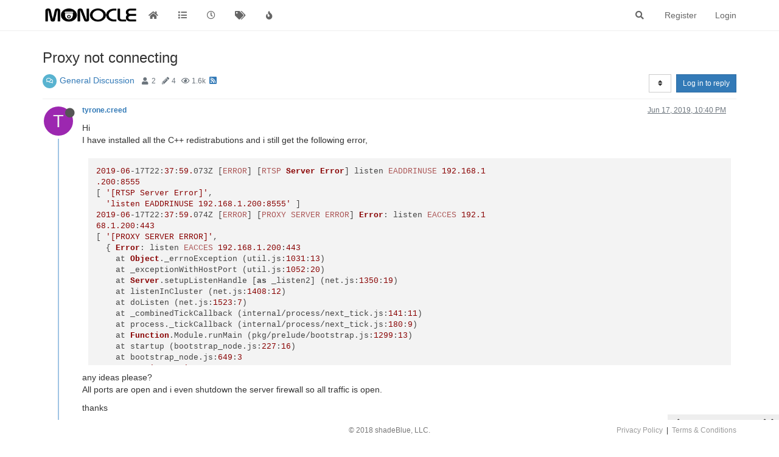

--- FILE ---
content_type: text/html; charset=utf-8
request_url: https://forum.monoclecam.com/topic/182/proxy-not-connecting
body_size: 12421
content:
<!DOCTYPE html>
<html lang="en-US" data-dir="ltr" style="direction: ltr; --panel-offset: 50px;"  >
<head>
	<title>Proxy not connecting | Monocle Forums</title>
	<meta name="viewport" content="width&#x3D;device-width, initial-scale&#x3D;1.0" />
	<meta name="content-type" content="text/html; charset=UTF-8" />
	<meta name="apple-mobile-web-app-capable" content="yes" />
	<meta name="mobile-web-app-capable" content="yes" />
	<meta property="og:site_name" content="Monocle Forums" />
	<meta name="msapplication-badge" content="frequency=30; polling-uri=https://forum.monoclecam.com/sitemap.xml" />
	<meta name="theme-color" content="#ffffff" />
	<meta name="keywords" content="monocle,ip camera,rtsp,alexa,network camera,camera,security,surveilance,echo,firetv,firetablet,monitoring,onvif" />
	<meta name="msapplication-square150x150logo" content="/assets/uploads/system/site-logo.png" />
	<meta name="title" content="Proxy not connecting" />
	<meta name="description" content="Hi I have installed all the C++ redistrabutions and i still get the following error, 2019-06-17T22:37:59.073Z [ERROR] [RTSP Server Error] listen EADDRINUSE 192.168.1 .200:8555 [ &#x27;[RTSP Server Error]&#x27;,   &#x27;listen EADDRINUSE 192.168.1.200:8555&#x27; ] 2019-06-17T..." />
	<meta property="og:title" content="Proxy not connecting" />
	<meta property="og:description" content="Hi I have installed all the C++ redistrabutions and i still get the following error, 2019-06-17T22:37:59.073Z [ERROR] [RTSP Server Error] listen EADDRINUSE 192.168.1 .200:8555 [ &#x27;[RTSP Server Error]&#x27;,   &#x27;listen EADDRINUSE 192.168.1.200:8555&#x27; ] 2019-06-17T..." />
	<meta property="og:type" content="article" />
	<meta property="article:published_time" content="2019-06-17T22:40:15.351Z" />
	<meta property="article:modified_time" content="2019-06-19T12:43:23.192Z" />
	<meta property="article:section" content="General Discussion" />
	<meta property="og:image" content="https://forum.monoclecam.com/assets/uploads/system/site-logo.png" />
	<meta property="og:image:url" content="https://forum.monoclecam.com/assets/uploads/system/site-logo.png" />
	<meta property="og:image:width" content="undefined" />
	<meta property="og:image:height" content="undefined" />
	<meta property="og:url" content="https://forum.monoclecam.com/topic/182/proxy-not-connecting" />
	
	<link rel="stylesheet" type="text/css" href="/assets/client.css?v=jvv1h50aba0" />
	<link rel="icon" type="image/x-icon" href="/assets/uploads/system/favicon.ico?v&#x3D;jvv1h50aba0" />
	<link rel="manifest" href="/manifest.webmanifest" crossorigin="use-credentials" />
	<link rel="search" type="application/opensearchdescription+xml" title="Monocle Forums" href="/osd.xml" />
	<link rel="apple-touch-icon" href="/assets/uploads/system/touchicon-orig.png" />
	<link rel="icon" sizes="36x36" href="/assets/uploads/system/touchicon-36.png" />
	<link rel="icon" sizes="48x48" href="/assets/uploads/system/touchicon-48.png" />
	<link rel="icon" sizes="72x72" href="/assets/uploads/system/touchicon-72.png" />
	<link rel="icon" sizes="96x96" href="/assets/uploads/system/touchicon-96.png" />
	<link rel="icon" sizes="144x144" href="/assets/uploads/system/touchicon-144.png" />
	<link rel="icon" sizes="192x192" href="/assets/uploads/system/touchicon-192.png" />
	<link rel="prefetch" href="/assets/src/modules/composer.js?v&#x3D;jvv1h50aba0" />
	<link rel="prefetch" href="/assets/src/modules/composer/uploads.js?v&#x3D;jvv1h50aba0" />
	<link rel="prefetch" href="/assets/src/modules/composer/drafts.js?v&#x3D;jvv1h50aba0" />
	<link rel="prefetch" href="/assets/src/modules/composer/tags.js?v&#x3D;jvv1h50aba0" />
	<link rel="prefetch" href="/assets/src/modules/composer/categoryList.js?v&#x3D;jvv1h50aba0" />
	<link rel="prefetch" href="/assets/src/modules/composer/resize.js?v&#x3D;jvv1h50aba0" />
	<link rel="prefetch" href="/assets/src/modules/composer/autocomplete.js?v&#x3D;jvv1h50aba0" />
	<link rel="prefetch" href="/assets/templates/composer.tpl?v&#x3D;jvv1h50aba0" />
	<link rel="prefetch" href="/assets/language/en-US/topic.json?v&#x3D;jvv1h50aba0" />
	<link rel="prefetch" href="/assets/language/en-US/modules.json?v&#x3D;jvv1h50aba0" />
	<link rel="prefetch" href="/assets/language/en-US/tags.json?v&#x3D;jvv1h50aba0" />
	<link rel="prefetch stylesheet" href="/assets/plugins/nodebb-plugin-markdown/themes/default.min.css" />
	<link rel="prefetch" href="/assets/language/en-US/markdown.json?v&#x3D;jvv1h50aba0" />
	<link rel="prefetch" href="/assets/src/modules/highlight.js" />
	<link rel="stylesheet" href="/plugins/nodebb-plugin-emoji/emoji/styles.css?v&#x3D;jvv1h50aba0" />
	<link rel="canonical" href="https://forum.monoclecam.com/topic/182/proxy-not-connecting" />
	<link rel="alternate" type="application/rss+xml" href="/topic/182.rss" />
	<link rel="up" href="https://forum.monoclecam.com/category/2/general-discussion" />
	

	<script>
		var config = JSON.parse('{"relative_path":"","upload_url":"/assets/uploads","assetBaseUrl":"/assets","siteTitle":"Monocle Forums","browserTitle":"Monocle Forums","titleLayout":"&#123;pageTitle&#125; | &#123;browserTitle&#125;","showSiteTitle":false,"maintenanceMode":false,"minimumTitleLength":3,"maximumTitleLength":255,"minimumPostLength":8,"maximumPostLength":32767,"minimumTagsPerTopic":0,"maximumTagsPerTopic":5,"minimumTagLength":3,"maximumTagLength":15,"undoTimeout":10000,"useOutgoingLinksPage":true,"outgoingLinksWhitelist":"monoclecam.com,portal.monoclecam.com,amazon.com","allowGuestHandles":false,"allowTopicsThumbnail":false,"usePagination":false,"disableChat":false,"disableChatMessageEditing":false,"maximumChatMessageLength":1000,"socketioTransports":["polling","websocket"],"socketioOrigins":"https://forum.monoclecam.com:*","websocketAddress":"","maxReconnectionAttempts":5,"reconnectionDelay":1500,"topicsPerPage":20,"postsPerPage":20,"maximumFileSize":97656,"theme:id":"nodebb-theme-persona","theme:src":"","defaultLang":"en-US","userLang":"en-US","loggedIn":false,"uid":-1,"cache-buster":"v=jvv1h50aba0","topicPostSort":"oldest_to_newest","categoryTopicSort":"oldest_to_newest","csrf_token":false,"searchEnabled":true,"searchDefaultInQuick":"titles","bootswatchSkin":"","enablePostHistory":true,"timeagoCutoff":30,"timeagoCodes":["af","am","ar","az-short","az","be","bg","bs","ca","cs","cy","da","de-short","de","dv","el","en-short","en","es-short","es","et","eu","fa-short","fa","fi","fr-short","fr","gl","he","hr","hu","hy","id","is","it-short","it","ja","jv","ko","ky","lt","lv","mk","nl","no","pl","pt-br-short","pt-br","pt-short","pt","ro","rs","ru","rw","si","sk","sl","sq","sr","sv","th","tr-short","tr","uk","ur","uz","vi","zh-CN","zh-TW"],"cookies":{"enabled":false,"message":"[[global:cookies.message]]","dismiss":"[[global:cookies.accept]]","link":"[[global:cookies.learn_more]]","link_url":"https:&#x2F;&#x2F;www.cookiesandyou.com"},"thumbs":{"size":512},"iconBackgrounds":["#f44336","#e91e63","#9c27b0","#673ab7","#3f51b5","#2196f3","#009688","#1b5e20","#33691e","#827717","#e65100","#ff5722","#795548","#607d8b"],"emailPrompt":1,"useragent":{"isYaBrowser":false,"isAuthoritative":true,"isMobile":false,"isMobileNative":false,"isTablet":false,"isiPad":false,"isiPod":false,"isiPhone":false,"isiPhoneNative":false,"isAndroid":false,"isAndroidNative":false,"isBlackberry":false,"isOpera":false,"isIE":false,"isEdge":false,"isIECompatibilityMode":false,"isSafari":false,"isFirefox":false,"isWebkit":false,"isChrome":true,"isKonqueror":false,"isOmniWeb":false,"isSeaMonkey":false,"isFlock":false,"isAmaya":false,"isPhantomJS":false,"isEpiphany":false,"isDesktop":true,"isWindows":false,"isLinux":false,"isLinux64":false,"isMac":true,"isChromeOS":false,"isBada":false,"isSamsung":false,"isRaspberry":false,"isBot":false,"isCurl":false,"isAndroidTablet":false,"isWinJs":false,"isKindleFire":false,"isSilk":false,"isCaptive":false,"isSmartTV":false,"isUC":false,"isFacebook":false,"isAlamoFire":false,"isElectron":false,"silkAccelerated":false,"browser":"Chrome","version":"131.0.0.0","os":"OS X","platform":"Apple Mac","geoIp":{},"source":"Mozilla/5.0 (Macintosh; Intel Mac OS X 10_15_7) AppleWebKit/537.36 (KHTML, like Gecko) Chrome/131.0.0.0 Safari/537.36; ClaudeBot/1.0; +claudebot@anthropic.com)","isWechat":false},"acpLang":"en-US","topicSearchEnabled":false,"composer-default":{},"hideSubCategories":true,"hideCategoryLastPost":false,"enableQuickReply":false,"markdown":{"highlight":1,"highlightLinesLanguageList":[],"theme":"default.min.css","defaultHighlightLanguage":""},"emojiCustomFirst":false,"google-analytics":{"displayFeatures":"on","id":"UA-116803699-4"},"spam-be-gone":{}}');
		var app = {
			user: JSON.parse('{"uid":0,"username":"Guest","displayname":"Guest","userslug":"","fullname":"Guest","email":"","icon:text":"?","icon:bgColor":"#aaa","groupTitle":"","groupTitleArray":[],"status":"offline","reputation":0,"email:confirmed":false,"unreadData":{"":{},"new":{},"watched":{},"unreplied":{}},"isAdmin":false,"isGlobalMod":false,"isMod":false,"privileges":{"chat":false,"upload:post:image":false,"upload:post:file":false,"signature":false,"invite":false,"group:create":false,"search:content":false,"search:users":false,"search:tags":false,"view:users":false,"view:tags":true,"view:groups":false,"local:login":false,"ban":false,"view:users:info":false},"timeagoCode":"en","offline":true,"isEmailConfirmSent":false}')
		};
	</script>

	
	
	<style>footer{background-color:white;height:30px;min-height:30px !important;padding-left:20px;padding-right:20px;border-top:5px solid white !important;margin-top:10px}.footer-container{max-width:500px;align-content:center;text-align:center;margin-left:auto;margin-right:auto}.copyright{padding-top:4px;color:#777777;font-size:.85em}.footer-links{float:right;padding-top:4px;font-size:.85em}.footer-links a{color:#9b9b9b}.footer-links a:hover{color:#9a9a00}</style>
	
</head>

<body class="page-topic page-topic-182 page-topic-proxy-not-connecting page-topic-category-2 page-topic-category-general-discussion parent-category-2 page-status-200 theme-persona user-guest skin-noskin">
	<nav id="menu" class="slideout-menu hidden">
		<section class="menu-section" data-section="navigation">
	<ul class="menu-section-list"></ul>
</section>


	</nav>
	<nav id="chats-menu" class="slideout-menu hidden">
		
	</nav>

	<main id="panel" class="slideout-panel">
		<nav class="navbar navbar-default navbar-fixed-top header" id="header-menu" component="navbar">
			<div class="container">
							<div class="navbar-header">
				<button type="button" class="navbar-toggle pull-left" id="mobile-menu">
					<i class="fa fa-lg fa-fw fa-bars unread-count" data-content="0" data-unread-url="/unread"></i>
				</button>
				

				
				<div class="navbar-search visible-xs pull-right">
					<form action="/search" method="GET">
						<button type="button" class="btn btn-link"><i class="fa fa-lg fa-fw fa-search" title="Search"></i></button>
						<input autocomplete="off" type="text" class="form-control hidden" name="term" placeholder="Search"/>
						<button class="btn btn-primary hidden" type="submit"></button>
						<input type="text" class="hidden" name="in" value="titles" />
					</form>
					<div class="quick-search-container hidden">
						<div class="quick-search-results-container"></div>
					</div>
				</div>
				

				
				<a href="https://monoclecam.com">
					<img alt="" class=" forum-logo" src="/assets/uploads/system/site-logo.png?v=jvv1h50aba0" />
				</a>
				
				

				<div component="navbar/title" class="visible-xs hidden">
					<span></span>
				</div>
			</div>

			<div id="nav-dropdown" class="hidden-xs">
				
				
				<ul id="logged-out-menu" class="nav navbar-nav navbar-right">
					
					<li>
						<a href="/register">
							<i class="fa fa-pencil fa-fw hidden-sm hidden-md hidden-lg"></i>
							<span>Register</span>
						</a>
					</li>
					
					<li>
						<a href="/login">
							<i class="fa fa-sign-in fa-fw hidden-sm hidden-md hidden-lg"></i>
							<span>Login</span>
						</a>
					</li>
				</ul>
				
				
				<ul class="nav navbar-nav navbar-right">
					<li>
						<form id="search-form" class="navbar-form navbar-right hidden-xs" role="search" method="GET">
							<button id="search-button" type="button" class="btn btn-link"><i class="fa fa-search fa-fw" title="Search"></i></button>
							<div class="hidden" id="search-fields">
								<div class="form-group">
									<input autocomplete="off" type="text" class="form-control" placeholder="Search" name="query" value="">
									<a href="#"><i class="fa fa-gears fa-fw advanced-search-link"></i></a>
								</div>
								<button type="submit" class="btn btn-default hide">Search</button>
							</div>
						</form>
						<div id="quick-search-container" class="quick-search-container hidden">
							<div class="checkbox filter-category">
								<label>
									<input type="checkbox" checked><span class="name"></span>
								</label>
							</div>
							<div class="text-center loading-indicator"><i class="fa fa-spinner fa-spin"></i></div>
							<div class="quick-search-results-container"></div>
						</div>
					</li>
					<li class="visible-xs" id="search-menu">
						<a href="/search">
							<i class="fa fa-search fa-fw"></i> Search
						</a>
					</li>
				</ul>
				

				<ul class="nav navbar-nav navbar-right hidden-xs">
					<li>
						<a href="#" id="reconnect" class="hide" title="Looks like your connection to Monocle Forums was lost, please wait while we try to reconnect.">
							<i class="fa fa-check"></i>
						</a>
					</li>
				</ul>

				<ul id="main-nav" class="nav navbar-nav">
					
					
					<li class="">
						<a title="Home" class="navigation-link "
						 href="&#x2F;" >
							
							<i class="fa fa-fw fa-home" data-content=""></i>
							
							
							
						</a>
						
					</li>
					
					
					
					<li class="">
						<a title="Categories" class="navigation-link "
						 href="&#x2F;categories" >
							
							<i class="fa fa-fw fa-list" data-content=""></i>
							
							
							<span class="visible-xs-inline">Categories</span>
							
							
						</a>
						
					</li>
					
					
					
					<li class="">
						<a title="Recent" class="navigation-link "
						 href="&#x2F;recent" >
							
							<i class="fa fa-fw fa-clock-o" data-content=""></i>
							
							
							<span class="visible-xs-inline">Recent</span>
							
							
						</a>
						
					</li>
					
					
					
					<li class="">
						<a title="Tags" class="navigation-link "
						 href="&#x2F;tags" >
							
							<i class="fa fa-fw fa-tags" data-content=""></i>
							
							
							<span class="visible-xs-inline">Tags</span>
							
							
						</a>
						
					</li>
					
					
					
					<li class="">
						<a title="Popular" class="navigation-link "
						 href="&#x2F;popular" >
							
							<i class="fa fa-fw fa-fire" data-content=""></i>
							
							
							<span class="visible-xs-inline">Popular</span>
							
							
						</a>
						
					</li>
					
					
				</ul>

				
			</div>

			</div>
		</nav>
		<div class="container" id="content">
		<noscript>
    <div class="alert alert-danger">
        <p>
            Your browser does not seem to support JavaScript. As a result, your viewing experience will be diminished, and you have been placed in <strong>read-only mode</strong>.
        </p>
        <p>
            Please download a browser that supports JavaScript, or enable it if it's disabled (i.e. NoScript).
        </p>
    </div>
</noscript>
		
<div data-widget-area="header">
	
</div>
<div class="row">
	<div class="topic col-lg-12">
		<div class="topic-header">
			<h1 component="post/header" class="" itemprop="name">
				<span class="topic-title">
					<span component="topic/labels">
						<i component="topic/scheduled" class="fa fa-clock-o hidden" title="Scheduled"></i>
						<i component="topic/pinned" class="fa fa-thumb-tack hidden" title="Pinned"></i>
						<i component="topic/locked" class="fa fa-lock hidden" title="Locked"></i>
						<i class="fa fa-arrow-circle-right hidden" title="Moved"></i>
						
					</span>
					<span component="topic/title">Proxy not connecting</span>
				</span>
			</h1>

			<div class="topic-info clearfix">
				<div class="category-item inline-block">
					<div role="presentation" class="icon pull-left" style="background-color: #59b3d0; color: #ffffff;">
						<i class="fa fa-fw fa-comments-o"></i>
					</div>
					<a href="/category/2/general-discussion">General Discussion</a>
				</div>

				<div class="tags tag-list inline-block hidden-xs">
					
				</div>
				<div class="inline-block hidden-xs">
					<div class="stats text-muted">
	<i class="fa fa-fw fa-user" title="Posters"></i>
	<span title="2" class="human-readable-number">2</span>
</div>
<div class="stats text-muted">
	<i class="fa fa-fw fa-pencil" title="Posts"></i>
	<span component="topic/post-count" title="4" class="human-readable-number">4</span>
</div>
<div class="stats text-muted">
	<i class="fa fa-fw fa-eye" title="Views"></i>
	<span class="human-readable-number" title="1565">1565</span>
</div>
				</div>
				
				<a class="hidden-xs" target="_blank" href="/topic/182.rss"><i class="fa fa-rss-square"></i></a>
				
				

				<div class="topic-main-buttons pull-right inline-block">
	<span class="loading-indicator btn pull-left hidden" done="0">
		<span class="hidden-xs">Loading More Posts</span> <i class="fa fa-refresh fa-spin"></i>
	</span>

	

	

	<div title="Sort by" class="btn-group bottom-sheet hidden-xs" component="thread/sort">
	<button class="btn btn-sm btn-default dropdown-toggle" data-toggle="dropdown" type="button">
	<span><i class="fa fa-fw fa-sort"></i></span></button>
	<ul class="dropdown-menu dropdown-menu-right">
		<li><a href="#" class="oldest_to_newest" data-sort="oldest_to_newest"><i class="fa fa-fw"></i> Oldest to Newest</a></li>
		<li><a href="#" class="newest_to_oldest" data-sort="newest_to_oldest"><i class="fa fa-fw"></i> Newest to Oldest</a></li>
		<li><a href="#" class="most_votes" data-sort="most_votes"><i class="fa fa-fw"></i> Most Votes</a></li>
	</ul>
</div>


	<div class="inline-block">
	
	</div>
	<div component="topic/reply/container" class="btn-group action-bar bottom-sheet hidden">
	<a href="/compose?tid=182&title=Proxy not connecting" class="btn btn-sm btn-primary" component="topic/reply" data-ajaxify="false" role="button"><i class="fa fa-reply visible-xs-inline"></i><span class="visible-sm-inline visible-md-inline visible-lg-inline"> Reply</span></a>
	<button type="button" class="btn btn-sm btn-primary dropdown-toggle" data-toggle="dropdown">
		<span class="caret"></span>
	</button>
	<ul class="dropdown-menu pull-right" role="menu">
		<li><a href="#" component="topic/reply-as-topic">Reply as topic</a></li>
	</ul>
</div>




<a component="topic/reply/guest" href="/login" class="btn btn-sm btn-primary">Log in to reply</a>


</div>

			</div>
		</div>
		

		
		<div component="topic/deleted/message" class="alert alert-warning hidden clearfix">
    <span class="pull-left">This topic has been deleted. Only users with topic management privileges can see it.</span>
    <span class="pull-right">
        
    </span>
</div>
		

		<ul component="topic" class="posts timeline" data-tid="182" data-cid="2">
			
				<li component="post" class="  topic-owner-post" data-index="0" data-pid="493" data-uid="241" data-timestamp="1560811215351" data-username="tyrone.creed" data-userslug="tyrone-creed" itemscope itemtype="http://schema.org/Comment">
					<a component="post/anchor" data-index="0" id="0"></a>

					<meta itemprop="datePublished" content="2019-06-17T22:40:15.351Z">
					<meta itemprop="dateModified" content="">

					<div class="clearfix post-header">
	<div class="icon pull-left">
		<a href="/user/tyrone-creed">
			<span class="avatar  avatar-sm2x avatar-rounded" alt="tyrone.creed" title="tyrone.creed" data-uid="241" loading="lazy" component="user/picture" style="background-color: #9c27b0;">T</span>
			<i component="user/status" class="fa fa-circle status offline" title="Offline"></i>
		</a>
	</div>

	<small class="pull-left">
		<strong>
			<a href="/user/tyrone-creed" itemprop="author" data-username="tyrone.creed" data-uid="241">tyrone.creed</a>
		</strong>

		

		

		<span class="visible-xs-inline-block visible-sm-inline-block visible-md-inline-block visible-lg-inline-block">
			

			<span>
				
			</span>
		</span>

	</small>
	<small class="pull-right">
		<span class="bookmarked"><i class="fa fa-bookmark-o"></i></span>
	</small>
	<small class="pull-right">
		<i component="post/edit-indicator" class="fa fa-pencil-square edit-icon hidden"></i>

		<small data-editor="" component="post/editor" class="hidden">last edited by  <span class="timeago" title=""></span></small>

		<span class="visible-xs-inline-block visible-sm-inline-block visible-md-inline-block visible-lg-inline-block">
			<a class="permalink" href="/post/493"><span class="timeago" title="2019-06-17T22:40:15.351Z"></span></a>
		</span>
	</small>
</div>

<br />

<div class="content" component="post/content" itemprop="text">
	<p dir="auto">Hi<br />
I have installed all the C++ redistrabutions and i still get the following error,</p>
<pre><code>2019-06-17T22:37:59.073Z [ERROR] [RTSP Server Error] listen EADDRINUSE 192.168.1
.200:8555
[ '[RTSP Server Error]',
  'listen EADDRINUSE 192.168.1.200:8555' ]
2019-06-17T22:37:59.074Z [ERROR] [PROXY SERVER ERROR] Error: listen EACCES 192.1
68.1.200:443
[ '[PROXY SERVER ERROR]',
  { Error: listen EACCES 192.168.1.200:443
    at Object._errnoException (util.js:1031:13)
    at _exceptionWithHostPort (util.js:1052:20)
    at Server.setupListenHandle [as _listen2] (net.js:1350:19)
    at listenInCluster (net.js:1408:12)
    at doListen (net.js:1523:7)
    at _combinedTickCallback (internal/process/next_tick.js:141:11)
    at process._tickCallback (internal/process/next_tick.js:180:9)
    at Function.Module.runMain (pkg/prelude/bootstrap.js:1299:13)
    at startup (bootstrap_node.js:227:16)
    at bootstrap_node.js:649:3
    errno: 'EACCES',
    code: 'EACCES',
    syscall: 'listen',
    address: '192.168.1.200',
    port: 443 } ]
2019-06-17T22:37:59.076Z [ERROR] [RTSP Server Error] listen EACCES 192.168.1.200
:443
[ '[RTSP Server Error]', 'listen EACCES 192.168.1.200:443' ]
</code></pre>
<p dir="auto">any ideas please?<br />
All ports are open and i even shutdown the server firewall so all traffic is open.</p>
<p dir="auto">thanks</p>

</div>

<div class="post-footer">
	

	<div class="clearfix">
	
	<a component="post/reply-count" data-target-component="post/replies/container" href="#" class="threaded-replies no-select pull-left ">
		<span component="post/reply-count/avatars" class="avatars ">
			
			<img class="avatar  avatar-xs avatar-rounded" alt="Monocle" title="Monocle" data-uid="3" loading="lazy" component="avatar/picture" src="/assets/uploads/profile/3-profileavatar.png" style="" />
			
		</span>

		<span class="replies-count" component="post/reply-count/text" data-replies="1">1 Reply</span>
		<span class="replies-last hidden-xs">Last reply <span class="timeago" title="2019-06-18T18:30:52.943Z"></span></span>

		<i class="fa fa-fw fa-chevron-right" component="post/replies/open"></i>
		<i class="fa fa-fw fa-chevron-down hidden" component="post/replies/close"></i>
		<i class="fa fa-fw fa-spin fa-spinner hidden" component="post/replies/loading"></i>
	</a>
	

	<small class="pull-right">
		<span class="post-tools">
			<a component="post/reply" href="#" class="no-select hidden">Reply</a>
			<a component="post/quote" href="#" class="no-select hidden">Quote</a>
		</span>

		
		<span class="votes">
			<a component="post/upvote" href="#" class="">
				<i class="fa fa-chevron-up"></i>
			</a>

			<span component="post/vote-count" data-votes="0">0</span>

			
			<a component="post/downvote" href="#" class="">
				<i class="fa fa-chevron-down"></i>
			</a>
			
		</span>
		

		<span component="post/tools" class="dropdown moderator-tools bottom-sheet ">
	<a href="#" data-toggle="dropdown" data-ajaxify="false"><i class="fa fa-fw fa-ellipsis-v"></i></a>
	<ul class="dropdown-menu dropdown-menu-right" role="menu"></ul>
</span>

	</small>
	</div>
	<div component="post/replies/container"></div>
</div>
				</li>
				
			
				<li component="post" class="  " data-index="1" data-pid="494" data-uid="3" data-timestamp="1560882652943" data-username="Monocle" data-userslug="monocle" itemscope itemtype="http://schema.org/Comment">
					<a component="post/anchor" data-index="1" id="1"></a>

					<meta itemprop="datePublished" content="2019-06-18T18:30:52.943Z">
					<meta itemprop="dateModified" content="">

					<div class="clearfix post-header">
	<div class="icon pull-left">
		<a href="/user/monocle">
			<img class="avatar  avatar-sm2x avatar-rounded" alt="Monocle" title="Monocle" data-uid="3" loading="lazy" component="user/picture" src="/assets/uploads/profile/3-profileavatar.png" style="" />
			<i component="user/status" class="fa fa-circle status offline" title="Offline"></i>
		</a>
	</div>

	<small class="pull-left">
		<strong>
			<a href="/user/monocle" itemprop="author" data-username="Monocle" data-uid="3">Monocle</a>
		</strong>

		

		

		<span class="visible-xs-inline-block visible-sm-inline-block visible-md-inline-block visible-lg-inline-block">
			
			<a component="post/parent" class="btn btn-xs btn-default hidden-xs" data-topid="493" href="/post/493"><i class="fa fa-reply"></i> @tyrone.creed</a>
			

			<span>
				
			</span>
		</span>

	</small>
	<small class="pull-right">
		<span class="bookmarked"><i class="fa fa-bookmark-o"></i></span>
	</small>
	<small class="pull-right">
		<i component="post/edit-indicator" class="fa fa-pencil-square edit-icon hidden"></i>

		<small data-editor="" component="post/editor" class="hidden">last edited by  <span class="timeago" title=""></span></small>

		<span class="visible-xs-inline-block visible-sm-inline-block visible-md-inline-block visible-lg-inline-block">
			<a class="permalink" href="/post/494"><span class="timeago" title="2019-06-18T18:30:52.943Z"></span></a>
		</span>
	</small>
</div>

<br />

<div class="content" component="post/content" itemprop="text">
	<p dir="auto"><a class="plugin-mentions-user plugin-mentions-a" href="https://forum.monoclecam.com/uid/241">@tyrone-creed</a></p>
<p dir="auto">I assume you are running on Windows since you mentioned the C++ redistribution.<br />
You might have another copy running in the background that is already using ports 8555 and 443.  The error message is suggesting that both ports are already in use.  If you installed via the scripts, its probably running as a Windows service in the background.  Check the task manager and look for “monocle-gateway” and “monocle-proxy” executables and make sure only one of each is running.</p>
<p dir="auto">Thanks, Robert</p>

</div>

<div class="post-footer">
	
	<div component="post/signature" data-uid="3" class="post-signature"><p dir="auto"><strong>Monocle:</strong> <a href="https://monoclecam.com" target="_blank" rel="noopener noreferrer nofollow ugc">https://monoclecam.com</a><br />
<a href="https://monoclecam.com/start" target="_blank" rel="noopener noreferrer nofollow ugc">Getting Started</a> | <a href="https://monoclecam.com/troubleshoot" target="_blank" rel="noopener noreferrer nofollow ugc">Troubleshooting Guide</a> | <a href="https://monoclecam.com/faq" target="_blank" rel="noopener noreferrer nofollow ugc">FAQ</a> | <a href="https://monoclecam.com/support/contact" target="_blank" rel="noopener noreferrer nofollow ugc">Contact Support</a></p>
</div>
	

	<div class="clearfix">
	
	<a component="post/reply-count" data-target-component="post/replies/container" href="#" class="threaded-replies no-select pull-left hidden">
		<span component="post/reply-count/avatars" class="avatars ">
			
		</span>

		<span class="replies-count" component="post/reply-count/text" data-replies="0">1 Reply</span>
		<span class="replies-last hidden-xs">Last reply <span class="timeago" title=""></span></span>

		<i class="fa fa-fw fa-chevron-right" component="post/replies/open"></i>
		<i class="fa fa-fw fa-chevron-down hidden" component="post/replies/close"></i>
		<i class="fa fa-fw fa-spin fa-spinner hidden" component="post/replies/loading"></i>
	</a>
	

	<small class="pull-right">
		<span class="post-tools">
			<a component="post/reply" href="#" class="no-select hidden">Reply</a>
			<a component="post/quote" href="#" class="no-select hidden">Quote</a>
		</span>

		
		<span class="votes">
			<a component="post/upvote" href="#" class="">
				<i class="fa fa-chevron-up"></i>
			</a>

			<span component="post/vote-count" data-votes="0">0</span>

			
			<a component="post/downvote" href="#" class="">
				<i class="fa fa-chevron-down"></i>
			</a>
			
		</span>
		

		<span component="post/tools" class="dropdown moderator-tools bottom-sheet ">
	<a href="#" data-toggle="dropdown" data-ajaxify="false"><i class="fa fa-fw fa-ellipsis-v"></i></a>
	<ul class="dropdown-menu dropdown-menu-right" role="menu"></ul>
</span>

	</small>
	</div>
	<div component="post/replies/container"></div>
</div>
				</li>
				
			
				<li component="post" class="  topic-owner-post" data-index="2" data-pid="497" data-uid="241" data-timestamp="1560892145664" data-username="tyrone.creed" data-userslug="tyrone-creed" itemscope itemtype="http://schema.org/Comment">
					<a component="post/anchor" data-index="2" id="2"></a>

					<meta itemprop="datePublished" content="2019-06-18T21:09:05.664Z">
					<meta itemprop="dateModified" content="">

					<div class="clearfix post-header">
	<div class="icon pull-left">
		<a href="/user/tyrone-creed">
			<span class="avatar  avatar-sm2x avatar-rounded" alt="tyrone.creed" title="tyrone.creed" data-uid="241" loading="lazy" component="user/picture" style="background-color: #9c27b0;">T</span>
			<i component="user/status" class="fa fa-circle status offline" title="Offline"></i>
		</a>
	</div>

	<small class="pull-left">
		<strong>
			<a href="/user/tyrone-creed" itemprop="author" data-username="tyrone.creed" data-uid="241">tyrone.creed</a>
		</strong>

		

		

		<span class="visible-xs-inline-block visible-sm-inline-block visible-md-inline-block visible-lg-inline-block">
			

			<span>
				
			</span>
		</span>

	</small>
	<small class="pull-right">
		<span class="bookmarked"><i class="fa fa-bookmark-o"></i></span>
	</small>
	<small class="pull-right">
		<i component="post/edit-indicator" class="fa fa-pencil-square edit-icon hidden"></i>

		<small data-editor="" component="post/editor" class="hidden">last edited by  <span class="timeago" title=""></span></small>

		<span class="visible-xs-inline-block visible-sm-inline-block visible-md-inline-block visible-lg-inline-block">
			<a class="permalink" href="/post/497"><span class="timeago" title="2019-06-18T21:09:05.664Z"></span></a>
		</span>
	</small>
</div>

<br />

<div class="content" component="post/content" itemprop="text">
	<p dir="auto">I have checked that and yes, i did have two running but even cancelling one it still wont work. Is it necessary to reboot the server once it is installed? its the only thing i haven’t done yet! but i cant as i am running a decryption program that i dont want to stop. thanks</p>

</div>

<div class="post-footer">
	

	<div class="clearfix">
	
	<a component="post/reply-count" data-target-component="post/replies/container" href="#" class="threaded-replies no-select pull-left ">
		<span component="post/reply-count/avatars" class="avatars ">
			
			<img class="avatar  avatar-xs avatar-rounded" alt="Monocle" title="Monocle" data-uid="3" loading="lazy" component="avatar/picture" src="/assets/uploads/profile/3-profileavatar.png" style="" />
			
		</span>

		<span class="replies-count" component="post/reply-count/text" data-replies="1">1 Reply</span>
		<span class="replies-last hidden-xs">Last reply <span class="timeago" title="2019-06-19T12:43:23.192Z"></span></span>

		<i class="fa fa-fw fa-chevron-right" component="post/replies/open"></i>
		<i class="fa fa-fw fa-chevron-down hidden" component="post/replies/close"></i>
		<i class="fa fa-fw fa-spin fa-spinner hidden" component="post/replies/loading"></i>
	</a>
	

	<small class="pull-right">
		<span class="post-tools">
			<a component="post/reply" href="#" class="no-select hidden">Reply</a>
			<a component="post/quote" href="#" class="no-select hidden">Quote</a>
		</span>

		
		<span class="votes">
			<a component="post/upvote" href="#" class="">
				<i class="fa fa-chevron-up"></i>
			</a>

			<span component="post/vote-count" data-votes="0">0</span>

			
			<a component="post/downvote" href="#" class="">
				<i class="fa fa-chevron-down"></i>
			</a>
			
		</span>
		

		<span component="post/tools" class="dropdown moderator-tools bottom-sheet ">
	<a href="#" data-toggle="dropdown" data-ajaxify="false"><i class="fa fa-fw fa-ellipsis-v"></i></a>
	<ul class="dropdown-menu dropdown-menu-right" role="menu"></ul>
</span>

	</small>
	</div>
	<div component="post/replies/container"></div>
</div>
				</li>
				
			
				<li component="post" class="  " data-index="3" data-pid="499" data-uid="3" data-timestamp="1560948203192" data-username="Monocle" data-userslug="monocle" itemscope itemtype="http://schema.org/Comment">
					<a component="post/anchor" data-index="3" id="3"></a>

					<meta itemprop="datePublished" content="2019-06-19T12:43:23.192Z">
					<meta itemprop="dateModified" content="">

					<div class="clearfix post-header">
	<div class="icon pull-left">
		<a href="/user/monocle">
			<img class="avatar  avatar-sm2x avatar-rounded" alt="Monocle" title="Monocle" data-uid="3" loading="lazy" component="user/picture" src="/assets/uploads/profile/3-profileavatar.png" style="" />
			<i component="user/status" class="fa fa-circle status offline" title="Offline"></i>
		</a>
	</div>

	<small class="pull-left">
		<strong>
			<a href="/user/monocle" itemprop="author" data-username="Monocle" data-uid="3">Monocle</a>
		</strong>

		

		

		<span class="visible-xs-inline-block visible-sm-inline-block visible-md-inline-block visible-lg-inline-block">
			
			<a component="post/parent" class="btn btn-xs btn-default hidden-xs" data-topid="497" href="/post/497"><i class="fa fa-reply"></i> @tyrone.creed</a>
			

			<span>
				
			</span>
		</span>

	</small>
	<small class="pull-right">
		<span class="bookmarked"><i class="fa fa-bookmark-o"></i></span>
	</small>
	<small class="pull-right">
		<i component="post/edit-indicator" class="fa fa-pencil-square edit-icon hidden"></i>

		<small data-editor="" component="post/editor" class="hidden">last edited by  <span class="timeago" title=""></span></small>

		<span class="visible-xs-inline-block visible-sm-inline-block visible-md-inline-block visible-lg-inline-block">
			<a class="permalink" href="/post/499"><span class="timeago" title="2019-06-19T12:43:23.192Z"></span></a>
		</span>
	</small>
</div>

<br />

<div class="content" component="post/content" itemprop="text">
	<p dir="auto"><a class="plugin-mentions-user plugin-mentions-a" href="https://forum.monoclecam.com/uid/241">@tyrone-creed</a></p>
<p dir="auto">No you should not have to reboot the machine.</p>
<p dir="auto">You can restart the Monocle Gateway service either using the Windows Service Manager (GUI) tool or by using the following command in a command/shell window from the directory where you have the Monocle Gateway files:</p>
<ul>
<li><code> monocle-gateway.exe --restart</code></li>
</ul>
<p dir="auto">(See: <a href="https://monoclecam.com/monocle-gateway/install/windows#windows-service" target="_blank" rel="noopener noreferrer nofollow ugc">https://monoclecam.com/monocle-gateway/install/windows#windows-service</a> for more commands.)</p>
<p dir="auto">Thanks, Robert</p>

</div>

<div class="post-footer">
	
	<div component="post/signature" data-uid="3" class="post-signature"><p dir="auto"><strong>Monocle:</strong> <a href="https://monoclecam.com" target="_blank" rel="noopener noreferrer nofollow ugc">https://monoclecam.com</a><br />
<a href="https://monoclecam.com/start" target="_blank" rel="noopener noreferrer nofollow ugc">Getting Started</a> | <a href="https://monoclecam.com/troubleshoot" target="_blank" rel="noopener noreferrer nofollow ugc">Troubleshooting Guide</a> | <a href="https://monoclecam.com/faq" target="_blank" rel="noopener noreferrer nofollow ugc">FAQ</a> | <a href="https://monoclecam.com/support/contact" target="_blank" rel="noopener noreferrer nofollow ugc">Contact Support</a></p>
</div>
	

	<div class="clearfix">
	
	<a component="post/reply-count" data-target-component="post/replies/container" href="#" class="threaded-replies no-select pull-left hidden">
		<span component="post/reply-count/avatars" class="avatars ">
			
		</span>

		<span class="replies-count" component="post/reply-count/text" data-replies="0">1 Reply</span>
		<span class="replies-last hidden-xs">Last reply <span class="timeago" title=""></span></span>

		<i class="fa fa-fw fa-chevron-right" component="post/replies/open"></i>
		<i class="fa fa-fw fa-chevron-down hidden" component="post/replies/close"></i>
		<i class="fa fa-fw fa-spin fa-spinner hidden" component="post/replies/loading"></i>
	</a>
	

	<small class="pull-right">
		<span class="post-tools">
			<a component="post/reply" href="#" class="no-select hidden">Reply</a>
			<a component="post/quote" href="#" class="no-select hidden">Quote</a>
		</span>

		
		<span class="votes">
			<a component="post/upvote" href="#" class="">
				<i class="fa fa-chevron-up"></i>
			</a>

			<span component="post/vote-count" data-votes="-1">-1</span>

			
			<a component="post/downvote" href="#" class="">
				<i class="fa fa-chevron-down"></i>
			</a>
			
		</span>
		

		<span component="post/tools" class="dropdown moderator-tools bottom-sheet ">
	<a href="#" data-toggle="dropdown" data-ajaxify="false"><i class="fa fa-fw fa-ellipsis-v"></i></a>
	<ul class="dropdown-menu dropdown-menu-right" role="menu"></ul>
</span>

	</small>
	</div>
	<div component="post/replies/container"></div>
</div>
				</li>
				
			
		</ul>

		

		

		

		<div class="pagination-block text-center">
    <div class="progress-bar"></div>
    <div class="wrapper dropup">
        <i class="fa fa-2x fa-angle-double-up pointer fa-fw pagetop"></i>

        <a href="#" class="dropdown-toggle" data-toggle="dropdown">
            <span class="pagination-text"></span>
        </a>

        <i class="fa fa-2x fa-angle-double-down pointer fa-fw pagebottom"></i>
        <ul class="dropdown-menu dropdown-menu-right" role="menu">
            <li>
                <div class="row">
                    <div class="col-xs-8 post-content"></div>
                    <div class="col-xs-4 text-right">
                        <div class="scroller-content">
                            <span class="pointer pagetop">First post <i class="fa fa-angle-double-up"></i></span>
                            <div class="scroller-container">
                                <div class="scroller-thumb">
                                    <span class="thumb-text"></span>
                                    <div class="scroller-thumb-icon"></div>
                                </div>
                            </div>
                            <span class="pointer pagebottom">Last post <i class="fa fa-angle-double-down"></i></span>
                        </div>
                    </div>
                </div>
                <input type="number" class="form-control" id="indexInput" placeholder="Enter index">
            </li>
        </ul>
    </div>
</div>

	</div>
	<div data-widget-area="sidebar" class="col-lg-3 col-sm-12 hidden">
		
	</div>
</div>

<div data-widget-area="footer">
	
	    <footer class="navbar navbar-fixed-bottom">
        <div class="container">
            <div class="footer-links"><a href="https://monoclecam.com/privacy" target="_policies">Privacy Policy</a>&nbsp&nbsp|&nbsp&nbsp<a href="https://monoclecam.com/terms" target="_policies">Terms &amp; Conditions</a></div>
            <div class="footer-container">
                <p class="copyright">© 2018 shadeBlue, LLC.</p>
            </div>
        </div>
    </footer>
	
</div>


<noscript>
	<div component="pagination" class="text-center pagination-container hidden">
	<ul class="pagination hidden-xs">
		<li class="previous pull-left disabled">
			<a href="?" data-page="1"><i class="fa fa-chevron-left"></i> </a>
		</li>

		

		<li class="next pull-right disabled">
			<a href="?" data-page="1"> <i class="fa fa-chevron-right"></i></a>
		</li>
	</ul>

	<ul class="pagination hidden-sm hidden-md hidden-lg">
		<li class="first disabled">
			<a href="?" data-page="1"><i class="fa fa-fast-backward"></i> </a>
		</li>

		<li class="previous disabled">
			<a href="?" data-page="1"><i class="fa fa-chevron-left"></i> </a>
		</li>

		<li component="pagination/select-page" class="page select-page">
			<a href="#">1 / 1</a>
		</li>

		<li class="next disabled">
			<a href="?" data-page="1"> <i class="fa fa-chevron-right"></i></a>
		</li>

		<li class="last disabled">
			<a href="?" data-page="1"><i class="fa fa-fast-forward"></i> </a>
		</li>
	</ul>
</div>
</noscript>

<script id="ajaxify-data" type="application/json">{"cid":2,"lastposttime":1560948203192,"mainPid":493,"postcount":4,"slug":"182/proxy-not-connecting","tid":182,"timestamp":1560811215351,"title":"Proxy not connecting","uid":241,"viewcount":1565,"teaserPid":499,"postercount":2,"deleted":0,"locked":0,"pinned":0,"pinExpiry":0,"upvotes":0,"downvotes":0,"deleterUid":0,"titleRaw":"Proxy not connecting","timestampISO":"2019-06-17T22:40:15.351Z","scheduled":false,"lastposttimeISO":"2019-06-19T12:43:23.192Z","pinExpiryISO":"","votes":0,"tags":[],"thumbs":[],"posts":[{"content":"<p dir=\"auto\">Hi<br />\nI have installed all the C++ redistrabutions and i still get the following error,<\/p>\n<pre><code>2019-06-17T22:37:59.073Z [ERROR] [RTSP Server Error] listen EADDRINUSE 192.168.1\n.200:8555\n[ '[RTSP Server Error]',\n  'listen EADDRINUSE 192.168.1.200:8555' ]\n2019-06-17T22:37:59.074Z [ERROR] [PROXY SERVER ERROR] Error: listen EACCES 192.1\n68.1.200:443\n[ '[PROXY SERVER ERROR]',\n  { Error: listen EACCES 192.168.1.200:443\n    at Object._errnoException (util.js:1031:13)\n    at _exceptionWithHostPort (util.js:1052:20)\n    at Server.setupListenHandle [as _listen2] (net.js:1350:19)\n    at listenInCluster (net.js:1408:12)\n    at doListen (net.js:1523:7)\n    at _combinedTickCallback (internal/process/next_tick.js:141:11)\n    at process._tickCallback (internal/process/next_tick.js:180:9)\n    at Function.Module.runMain (pkg/prelude/bootstrap.js:1299:13)\n    at startup (bootstrap_node.js:227:16)\n    at bootstrap_node.js:649:3\n    errno: 'EACCES',\n    code: 'EACCES',\n    syscall: 'listen',\n    address: '192.168.1.200',\n    port: 443 } ]\n2019-06-17T22:37:59.076Z [ERROR] [RTSP Server Error] listen EACCES 192.168.1.200\n:443\n[ '[RTSP Server Error]', 'listen EACCES 192.168.1.200:443' ]\n<\/code><\/pre>\n<p dir=\"auto\">any ideas please?<br />\nAll ports are open and i even shutdown the server firewall so all traffic is open.<\/p>\n<p dir=\"auto\">thanks<\/p>\n","pid":493,"tid":182,"timestamp":1560811215351,"uid":241,"replies":{"hasMore":false,"users":[{"uid":3,"username":"Monocle","userslug":"monocle","picture":"/assets/uploads/profile/3-profileavatar.png","fullname":"Monocle","displayname":"Monocle","icon:text":"M","icon:bgColor":"#673ab7"}],"text":"[[topic:one_reply_to_this_post]]","count":1,"timestampISO":"2019-06-18T18:30:52.943Z"},"deleted":0,"upvotes":0,"downvotes":0,"deleterUid":0,"edited":0,"bookmarks":0,"votes":0,"timestampISO":"2019-06-17T22:40:15.351Z","editedISO":"","index":0,"eventStart":1560811215351,"eventEnd":1560882652943,"user":{"uid":241,"username":"tyrone.creed","userslug":"tyrone-creed","reputation":0,"postcount":2,"topiccount":1,"picture":null,"signature":"","banned":false,"banned:expire":0,"status":"offline","lastonline":1563266878536,"groupTitle":null,"displayname":"tyrone.creed","groupTitleArray":[],"icon:text":"T","icon:bgColor":"#9c27b0","lastonlineISO":"2019-07-16T08:47:58.536Z","banned_until":0,"banned_until_readable":"Not Banned","selectedGroups":[],"custom_profile_info":[]},"editor":null,"bookmarked":false,"upvoted":false,"downvoted":false,"selfPost":false,"topicOwnerPost":true,"display_edit_tools":false,"display_delete_tools":false,"display_moderator_tools":false,"display_move_tools":false,"display_post_menu":true},{"content":"<p dir=\"auto\"><a class=\"plugin-mentions-user plugin-mentions-a\" href=\"https://forum.monoclecam.com/uid/241\">@tyrone-creed<\/a><\/p>\n<p dir=\"auto\">I assume you are running on Windows since you mentioned the C++ redistribution.<br />\nYou might have another copy running in the background that is already using ports 8555 and 443.  The error message is suggesting that both ports are already in use.  If you installed via the scripts, its probably running as a Windows service in the background.  Check the task manager and look for “monocle-gateway” and “monocle-proxy” executables and make sure only one of each is running.<\/p>\n<p dir=\"auto\">Thanks, Robert<\/p>\n","pid":494,"tid":182,"timestamp":1560882652943,"toPid":"493","uid":3,"deleted":0,"upvotes":0,"downvotes":0,"deleterUid":0,"edited":0,"replies":{"hasMore":false,"users":[],"text":"[[topic:one_reply_to_this_post]]","count":0},"bookmarks":0,"votes":0,"timestampISO":"2019-06-18T18:30:52.943Z","editedISO":"","index":1,"eventStart":1560882652943,"eventEnd":1560892145664,"parent":{"username":"tyrone.creed"},"user":{"uid":3,"username":"Monocle","fullname":"Monocle","userslug":"monocle","reputation":112,"postcount":1184,"topiccount":115,"picture":"/assets/uploads/profile/3-profileavatar.png","signature":"<p dir=\"auto\"><strong>Monocle:<\/strong> <a href=\"https://monoclecam.com\" target=\"_blank\" rel=\"noopener noreferrer nofollow ugc\">https://monoclecam.com<\/a><br />\n<a href=\"https://monoclecam.com/start\" target=\"_blank\" rel=\"noopener noreferrer nofollow ugc\">Getting Started<\/a> | <a href=\"https://monoclecam.com/troubleshoot\" target=\"_blank\" rel=\"noopener noreferrer nofollow ugc\">Troubleshooting Guide<\/a> | <a href=\"https://monoclecam.com/faq\" target=\"_blank\" rel=\"noopener noreferrer nofollow ugc\">FAQ<\/a> | <a href=\"https://monoclecam.com/support/contact\" target=\"_blank\" rel=\"noopener noreferrer nofollow ugc\">Contact Support<\/a><\/p>\n","banned":false,"banned:expire":0,"status":"offline","lastonline":1729637527111,"groupTitle":"[\"\"]","displayname":"Monocle","groupTitleArray":[""],"icon:text":"M","icon:bgColor":"#673ab7","lastonlineISO":"2024-10-22T22:52:07.111Z","banned_until":0,"banned_until_readable":"Not Banned","selectedGroups":[],"custom_profile_info":[]},"editor":null,"bookmarked":false,"upvoted":false,"downvoted":false,"selfPost":false,"topicOwnerPost":false,"display_edit_tools":false,"display_delete_tools":false,"display_moderator_tools":false,"display_move_tools":false,"display_post_menu":true},{"content":"<p dir=\"auto\">I have checked that and yes, i did have two running but even cancelling one it still wont work. Is it necessary to reboot the server once it is installed? its the only thing i haven’t done yet! but i cant as i am running a decryption program that i dont want to stop. thanks<\/p>\n","pid":497,"tid":182,"timestamp":1560892145664,"uid":241,"replies":{"hasMore":false,"users":[{"uid":3,"username":"Monocle","userslug":"monocle","picture":"/assets/uploads/profile/3-profileavatar.png","fullname":"Monocle","displayname":"Monocle","icon:text":"M","icon:bgColor":"#673ab7"}],"text":"[[topic:one_reply_to_this_post]]","count":1,"timestampISO":"2019-06-19T12:43:23.192Z"},"deleted":0,"upvotes":0,"downvotes":0,"deleterUid":0,"edited":0,"bookmarks":0,"votes":0,"timestampISO":"2019-06-18T21:09:05.664Z","editedISO":"","index":2,"eventStart":1560892145664,"eventEnd":1560948203192,"user":{"uid":241,"username":"tyrone.creed","userslug":"tyrone-creed","reputation":0,"postcount":2,"topiccount":1,"picture":null,"signature":"","banned":false,"banned:expire":0,"status":"offline","lastonline":1563266878536,"groupTitle":null,"displayname":"tyrone.creed","groupTitleArray":[],"icon:text":"T","icon:bgColor":"#9c27b0","lastonlineISO":"2019-07-16T08:47:58.536Z","banned_until":0,"banned_until_readable":"Not Banned","selectedGroups":[],"custom_profile_info":[]},"editor":null,"bookmarked":false,"upvoted":false,"downvoted":false,"selfPost":false,"topicOwnerPost":true,"display_edit_tools":false,"display_delete_tools":false,"display_moderator_tools":false,"display_move_tools":false,"display_post_menu":true},{"content":"<p dir=\"auto\"><a class=\"plugin-mentions-user plugin-mentions-a\" href=\"https://forum.monoclecam.com/uid/241\">@tyrone-creed<\/a><\/p>\n<p dir=\"auto\">No you should not have to reboot the machine.<\/p>\n<p dir=\"auto\">You can restart the Monocle Gateway service either using the Windows Service Manager (GUI) tool or by using the following command in a command/shell window from the directory where you have the Monocle Gateway files:<\/p>\n<ul>\n<li><code> monocle-gateway.exe --restart<\/code><\/li>\n<\/ul>\n<p dir=\"auto\">(See: <a href=\"https://monoclecam.com/monocle-gateway/install/windows#windows-service\" target=\"_blank\" rel=\"noopener noreferrer nofollow ugc\">https://monoclecam.com/monocle-gateway/install/windows#windows-service<\/a> for more commands.)<\/p>\n<p dir=\"auto\">Thanks, Robert<\/p>\n","pid":499,"tid":182,"timestamp":1560948203192,"toPid":"497","uid":3,"downvotes":1,"upvotes":0,"deleted":0,"deleterUid":0,"edited":0,"replies":{"hasMore":false,"users":[],"text":"[[topic:one_reply_to_this_post]]","count":0},"bookmarks":0,"votes":-1,"timestampISO":"2019-06-19T12:43:23.192Z","editedISO":"","index":3,"eventStart":1560948203192,"eventEnd":1769759142263,"parent":{"username":"tyrone.creed"},"user":{"uid":3,"username":"Monocle","fullname":"Monocle","userslug":"monocle","reputation":112,"postcount":1184,"topiccount":115,"picture":"/assets/uploads/profile/3-profileavatar.png","signature":"<p dir=\"auto\"><strong>Monocle:<\/strong> <a href=\"https://monoclecam.com\" target=\"_blank\" rel=\"noopener noreferrer nofollow ugc\">https://monoclecam.com<\/a><br />\n<a href=\"https://monoclecam.com/start\" target=\"_blank\" rel=\"noopener noreferrer nofollow ugc\">Getting Started<\/a> | <a href=\"https://monoclecam.com/troubleshoot\" target=\"_blank\" rel=\"noopener noreferrer nofollow ugc\">Troubleshooting Guide<\/a> | <a href=\"https://monoclecam.com/faq\" target=\"_blank\" rel=\"noopener noreferrer nofollow ugc\">FAQ<\/a> | <a href=\"https://monoclecam.com/support/contact\" target=\"_blank\" rel=\"noopener noreferrer nofollow ugc\">Contact Support<\/a><\/p>\n","banned":false,"banned:expire":0,"status":"offline","lastonline":1729637527111,"groupTitle":"[\"\"]","displayname":"Monocle","groupTitleArray":[""],"icon:text":"M","icon:bgColor":"#673ab7","lastonlineISO":"2024-10-22T22:52:07.111Z","banned_until":0,"banned_until_readable":"Not Banned","selectedGroups":[],"custom_profile_info":[]},"editor":null,"bookmarked":false,"upvoted":false,"downvoted":false,"selfPost":false,"topicOwnerPost":false,"display_edit_tools":false,"display_delete_tools":false,"display_moderator_tools":false,"display_move_tools":false,"display_post_menu":true}],"events":[],"category":{"bgColor":"#59b3d0","cid":2,"class":"col-md-3 col-xs-6","color":"#ffffff","description":"A place to talk about whatever you want","descriptionParsed":"<p>A place to talk about whatever you want<\/p>\n","disabled":0,"icon":"fa-comments-o","imageClass":"cover","link":"","name":"General Discussion","numRecentReplies":1,"order":2,"parentCid":0,"post_count":612,"slug":"2/general-discussion","topic_count":145,"subCategoriesPerPage":10,"minTags":0,"maxTags":5,"postQueue":0,"isSection":0,"totalPostCount":612,"totalTopicCount":145},"tagWhitelist":[],"minTags":0,"maxTags":5,"thread_tools":[],"isFollowing":false,"isNotFollowing":true,"isIgnoring":false,"bookmark":null,"postSharing":[{"id":"facebook","name":"Facebook","class":"fa-facebook","activated":true},{"id":"twitter","name":"Twitter","class":"fa-twitter","activated":true}],"deleter":null,"merger":null,"related":[],"unreplied":false,"icons":[],"privileges":{"topics:reply":false,"topics:read":true,"topics:schedule":false,"topics:tag":false,"topics:delete":false,"posts:edit":false,"posts:history":false,"posts:delete":false,"posts:view_deleted":false,"read":true,"purge":false,"view_thread_tools":false,"editable":false,"deletable":false,"view_deleted":false,"view_scheduled":false,"isAdminOrMod":false,"disabled":0,"tid":"182","uid":-1},"topicStaleDays":60,"reputation:disabled":0,"downvote:disabled":0,"feeds:disableRSS":0,"bookmarkThreshold":5,"necroThreshold":7,"postEditDuration":30,"postDeleteDuration":30,"scrollToMyPost":true,"updateUrlWithPostIndex":true,"allowMultipleBadges":false,"privateUploads":false,"showPostPreviewsOnHover":true,"rssFeedUrl":"/topic/182.rss","postIndex":1,"breadcrumbs":[{"text":"[[global:home]]","url":"/"},{"text":"General Discussion","url":"/category/2/general-discussion","cid":2},{"text":"Proxy not connecting"}],"pagination":{"prev":{"page":1,"active":false},"next":{"page":1,"active":false},"first":{"page":1,"active":true},"last":{"page":1,"active":true},"rel":[],"pages":[],"currentPage":1,"pageCount":1},"loggedIn":false,"relative_path":"","template":{"name":"topic","topic":true},"url":"/topic/182/proxy-not-connecting","bodyClass":"page-topic page-topic-182 page-topic-proxy-not-connecting page-topic-category-2 page-topic-category-general-discussion parent-category-2 page-status-200 theme-persona user-guest","_header":{"tags":{"meta":[{"name":"viewport","content":"width&#x3D;device-width, initial-scale&#x3D;1.0"},{"name":"content-type","content":"text/html; charset=UTF-8","noEscape":true},{"name":"apple-mobile-web-app-capable","content":"yes"},{"name":"mobile-web-app-capable","content":"yes"},{"property":"og:site_name","content":"Monocle Forums"},{"name":"msapplication-badge","content":"frequency=30; polling-uri=https://forum.monoclecam.com/sitemap.xml","noEscape":true},{"name":"theme-color","content":"#ffffff"},{"name":"keywords","content":"monocle,ip camera,rtsp,alexa,network camera,camera,security,surveilance,echo,firetv,firetablet,monitoring,onvif"},{"name":"msapplication-square150x150logo","content":"/assets/uploads/system/site-logo.png","noEscape":true},{"name":"title","content":"Proxy not connecting"},{"name":"description","content":"Hi I have installed all the C++ redistrabutions and i still get the following error, 2019-06-17T22:37:59.073Z [ERROR] [RTSP Server Error] listen EADDRINUSE 192.168.1 .200:8555 [ &#x27;[RTSP Server Error]&#x27;,   &#x27;listen EADDRINUSE 192.168.1.200:8555&#x27; ] 2019-06-17T..."},{"property":"og:title","content":"Proxy not connecting"},{"property":"og:description","content":"Hi I have installed all the C++ redistrabutions and i still get the following error, 2019-06-17T22:37:59.073Z [ERROR] [RTSP Server Error] listen EADDRINUSE 192.168.1 .200:8555 [ &#x27;[RTSP Server Error]&#x27;,   &#x27;listen EADDRINUSE 192.168.1.200:8555&#x27; ] 2019-06-17T..."},{"property":"og:type","content":"article"},{"property":"article:published_time","content":"2019-06-17T22:40:15.351Z"},{"property":"article:modified_time","content":"2019-06-19T12:43:23.192Z"},{"property":"article:section","content":"General Discussion"},{"property":"og:image","content":"https://forum.monoclecam.com/assets/uploads/system/site-logo.png","noEscape":true},{"property":"og:image:url","content":"https://forum.monoclecam.com/assets/uploads/system/site-logo.png","noEscape":true},{"property":"og:image:width","content":"undefined"},{"property":"og:image:height","content":"undefined"},{"content":"https://forum.monoclecam.com/topic/182/proxy-not-connecting","property":"og:url"}],"link":[{"rel":"icon","type":"image/x-icon","href":"/assets/uploads/system/favicon.ico?v&#x3D;jvv1h50aba0"},{"rel":"manifest","href":"/manifest.webmanifest","crossorigin":"use-credentials"},{"rel":"search","type":"application/opensearchdescription+xml","title":"Monocle Forums","href":"/osd.xml"},{"rel":"apple-touch-icon","href":"/assets/uploads/system/touchicon-orig.png"},{"rel":"icon","sizes":"36x36","href":"/assets/uploads/system/touchicon-36.png"},{"rel":"icon","sizes":"48x48","href":"/assets/uploads/system/touchicon-48.png"},{"rel":"icon","sizes":"72x72","href":"/assets/uploads/system/touchicon-72.png"},{"rel":"icon","sizes":"96x96","href":"/assets/uploads/system/touchicon-96.png"},{"rel":"icon","sizes":"144x144","href":"/assets/uploads/system/touchicon-144.png"},{"rel":"icon","sizes":"192x192","href":"/assets/uploads/system/touchicon-192.png"},{"rel":"prefetch","href":"/assets/src/modules/composer.js?v&#x3D;jvv1h50aba0"},{"rel":"prefetch","href":"/assets/src/modules/composer/uploads.js?v&#x3D;jvv1h50aba0"},{"rel":"prefetch","href":"/assets/src/modules/composer/drafts.js?v&#x3D;jvv1h50aba0"},{"rel":"prefetch","href":"/assets/src/modules/composer/tags.js?v&#x3D;jvv1h50aba0"},{"rel":"prefetch","href":"/assets/src/modules/composer/categoryList.js?v&#x3D;jvv1h50aba0"},{"rel":"prefetch","href":"/assets/src/modules/composer/resize.js?v&#x3D;jvv1h50aba0"},{"rel":"prefetch","href":"/assets/src/modules/composer/autocomplete.js?v&#x3D;jvv1h50aba0"},{"rel":"prefetch","href":"/assets/templates/composer.tpl?v&#x3D;jvv1h50aba0"},{"rel":"prefetch","href":"/assets/language/en-US/topic.json?v&#x3D;jvv1h50aba0"},{"rel":"prefetch","href":"/assets/language/en-US/modules.json?v&#x3D;jvv1h50aba0"},{"rel":"prefetch","href":"/assets/language/en-US/tags.json?v&#x3D;jvv1h50aba0"},{"rel":"prefetch stylesheet","type":"","href":"/assets/plugins/nodebb-plugin-markdown/themes/default.min.css"},{"rel":"prefetch","href":"/assets/language/en-US/markdown.json?v&#x3D;jvv1h50aba0"},{"rel":"prefetch","href":"/assets/src/modules/highlight.js"},{"rel":"stylesheet","href":"/plugins/nodebb-plugin-emoji/emoji/styles.css?v&#x3D;jvv1h50aba0"},{"rel":"canonical","href":"https://forum.monoclecam.com/topic/182/proxy-not-connecting"},{"rel":"alternate","type":"application/rss+xml","href":"/topic/182.rss"},{"rel":"up","href":"https://forum.monoclecam.com/category/2/general-discussion"}]}},"widgets":{"footer":[{"html":"    <footer class=\"navbar navbar-fixed-bottom\">\r\n        <div class=\"container\">\r\n            <div class=\"footer-links\"><a href=\"https://monoclecam.com/privacy\" target=\"_policies\">Privacy Policy<\/a>&nbsp&nbsp|&nbsp&nbsp<a href=\"https://monoclecam.com/terms\" target=\"_policies\">Terms &amp; Conditions<\/a><\/div>\r\n            <div class=\"footer-container\">\r\n                <p class=\"copyright\">© 2018 shadeBlue, LLC.<\/p>\r\n            <\/div>\r\n        <\/div>\r\n    <\/footer>"}]}}</script>		</div><!-- /.container#content -->
	</main>
	

	<div class="hide">
	<script>
	window.addEventListener('load', function () {
		define(config.relative_path + '/assets/templates/500.js', function () {
			function compiled(helpers, context, get, iter, helper) {
				return '<div class="alert alert-danger">\n\t<strong>Internal Error.</strong>\n\t<p>Oops! Looks like something went wrong!</p>\n\t<p>' + 
					helpers.__escape(get(context && context['path'])) + '</p>\n\t' + 
					(get(context && context['error']) ? '<p>' + helpers.__escape(get(context && context['error'])) + '</p>' : '') + '\n\n\t' + 
					(get(context && context['returnLink']) ? '\n\t<p>Press back to return to the previous page</p>\n\t' : '') + '\n</div>\n';
			}

			return compiled;
		});
	});
</script>
	</div>

	<script defer src="/assets/nodebb.min.js?v=jvv1h50aba0"></script>



<script>
    if (document.readyState === 'loading') {
        document.addEventListener('DOMContentLoaded', prepareFooter);
    } else {
        prepareFooter();
    }

    function prepareFooter() {
        

        $(document).ready(function () {
            app.coldLoad();
        });
    }
</script>
<script defer src="https://static.cloudflareinsights.com/beacon.min.js/vcd15cbe7772f49c399c6a5babf22c1241717689176015" integrity="sha512-ZpsOmlRQV6y907TI0dKBHq9Md29nnaEIPlkf84rnaERnq6zvWvPUqr2ft8M1aS28oN72PdrCzSjY4U6VaAw1EQ==" data-cf-beacon='{"version":"2024.11.0","token":"cff8d4f2f46146f1aaf0aa7702262510","r":1,"server_timing":{"name":{"cfCacheStatus":true,"cfEdge":true,"cfExtPri":true,"cfL4":true,"cfOrigin":true,"cfSpeedBrain":true},"location_startswith":null}}' crossorigin="anonymous"></script>
</body>
</html>


--- FILE ---
content_type: text/plain; charset=UTF-8
request_url: https://forum.monoclecam.com/socket.io/?EIO=4&transport=polling&t=PmDtNKc&sid=i7LnW6FzDBh8jioUAE5Y
body_size: -317
content:
40{"sid":"hu1ff-mNdiLM_5FCAE5Z"}

--- FILE ---
content_type: text/plain; charset=UTF-8
request_url: https://forum.monoclecam.com/socket.io/?EIO=4&transport=polling&t=PmDtNGE
body_size: -226
content:
0{"sid":"i7LnW6FzDBh8jioUAE5Y","upgrades":["websocket"],"pingInterval":25000,"pingTimeout":20000}

--- FILE ---
content_type: text/plain
request_url: https://www.google-analytics.com/j/collect?v=1&_v=j102&a=420083886&t=pageview&_s=1&dl=https%3A%2F%2Fforum.monoclecam.com%2Ftopic%2F182%2Fproxy-not-connecting&ul=en-us%40posix&dt=Proxy%20not%20connecting%20%7C%20Monocle%20Forums&sr=1280x720&vp=1280x720&_u=IGBAgEABAAAAACAAI~&jid=1874225122&gjid=1469709479&cid=180626137.1769759144&tid=UA-116803699-4&_gid=1154201233.1769759144&_slc=1&z=1723607118
body_size: -452
content:
2,cG-90YJND4SMH

--- FILE ---
content_type: application/javascript; charset=UTF-8
request_url: https://forum.monoclecam.com/assets/src/modules/composer.js?v=jvv1h50aba0
body_size: 4549
content:
"use strict";define("composer",["taskbar","translator","composer/uploads","composer/formatting","composer/drafts","composer/tags","composer/categoryList","composer/preview","composer/resize","composer/autocomplete","composer/scheduler","scrollStop","topicThumbs","api","bootbox","alerts","hooks","messages","search"],function(t,e,i,o,a,n,r,s,c,d,p,l,u,m,f,g,v,h,b){var y={active:undefined,posts:{},bsEnvironment:undefined,formatting:undefined};$(window).off("resize",x).on("resize",x);x();$(window).on("action:composer.topics.post",function(t,e){localStorage.removeItem("category:"+e.data.cid+":bookmark");localStorage.removeItem("category:"+e.data.cid+":bookmark:clicked")});$(window).on("popstate",function(){var t=utils.findBootstrapEnvironment();if(y.active&&(t==="xs"||t==="sm")){if(!y.posts[y.active].modified){y.discard(y.active);if(y.discardConfirm&&y.discardConfirm.length){y.discardConfirm.modal("hide");delete y.discardConfirm}return}e.translate("[[modules:composer.discard]]",function(t){y.discardConfirm=f.confirm(t,function(t){if(t){y.discard(y.active)}else{y.posts[y.active].modified=true}});y.posts[y.active].modified=false})}});function w(){var t=y.bsEnvironment;if(ajaxify.data.template.compose===true||t==="xs"||t==="sm"){history.back()}}function x(){var t=utils.findBootstrapEnvironment();var e=t==="xs"||t==="sm";if(s.toggle){if(s.env!==t&&e){s.env=t;s.toggle(false)}s.env=t}if(y.active!==undefined){c.reposition($('.composer[data-uuid="'+y.active+'"]'));if(!e&&window.location.pathname.startsWith(config.relative_path+"/compose")){history.back()}else if(e&&!window.location.pathname.startsWith(config.relative_path+"/compose")){k()}}y.bsEnvironment=t}function _(t){var e;var i;if(t.hasOwnProperty("cid")){e="cid"}else if(t.hasOwnProperty("tid")){e="tid"}else if(t.hasOwnProperty("pid")){e="pid"}i=t[e];for(var o in y.posts){if(y.posts[o].hasOwnProperty(e)&&i===y.posts[o][e]){return o}}return false}function P(i){var o=utils.generateUUID();var a=_(i);if(a){t.updateActive(a);return y.load(a)}var n="[[topic:composer.new_topic]]";if(i.action==="posts.reply"){n="[[topic:composer.replying_to]]"}else if(i.action==="posts.edit"){n="[[topic:composer.editing]]"}e.translate(n,function(e){t.push("composer",o,{title:e.replace("%1",'"'+i.title+'"')})});if(i.hasOwnProperty("cid")){i.save_id=["composer",app.user.uid,"cid",i.cid].join(":")}else if(i.hasOwnProperty("tid")){i.save_id=["composer",app.user.uid,"tid",i.tid].join(":")}else if(i.hasOwnProperty("pid")){i.save_id=["composer",app.user.uid,"pid",i.pid].join(":")}y.posts[o]=i;y.load(o)}async function E(t,e){$('.composer[data-uuid="'+t+'"]').find(".composer-submit").removeAttr("disabled");const{showAlert:i}=await v.fire("filter:composer.error",{post_uuid:t,message:e,showAlert:true});if(i){g.alert({type:"danger",timeout:3e3,title:"",message:e,alert_id:"post_error"})}}y.findByTid=function(t){for(var e in y.posts){if(y.posts.hasOwnProperty(e)&&y.posts[e].hasOwnProperty("tid")&&parseInt(y.posts[e].tid,10)===parseInt(t,10)){return e}}return null};y.addButton=function(t,e,i){o.addButton(t,e,i)};y.newTopic=function(t){var e={action:"topics.post",cid:t.cid,title:t.title||"",body:t.body||"",tags:t.tags||[],modified:!!(t.title&&t.title.length||t.body&&t.body.length),isMain:true};$(window).trigger("filter:composer.topic.push",{data:t,pushData:e});P(e)};y.addQuote=function(t,i,o,a,n,r,c){c=c||y.active;var d=(a||"").replace(/([\\`*_{}[\]()#+\-.!])/g,"\\$1").replace(/\[/g,"&#91;").replace(/\]/g,"&#93;").replace(/%/g,"&#37;").replace(/,/g,"&#44;");if(r){r="> "+r.replace(/\n/g,"\n> ")+"\n\n"}var p="["+d+"]("+config.relative_path+"/post/"+(o||i)+")";if(c===undefined){if(a&&(o||i)){y.newReply(t,i,a,"[[modules:composer.user_said_in, "+n+", "+p+"]]\n"+r)}else{y.newReply(t,i,a,"[[modules:composer.user_said, "+n+"]]\n"+r)}return}else if(c!==y.active){y.load(c)}var l=$('.composer[data-uuid="'+c+'"]');var u=l.find("textarea");var m=u.val();if(a&&(o||i)){e.translate("[[modules:composer.user_said_in, "+n+", "+p+"]]\n",config.defaultLang,f)}else{e.translate("[[modules:composer.user_said, "+n+"]]\n",config.defaultLang,f)}function f(t){y.posts[c].body=(m.length?m+"\n\n":"")+t+r;u.val(y.posts[c].body);I(l);s.render(l)}};y.newReply=function(t,i,o,a){e.translate(a,config.defaultLang,function(e){P({action:"posts.reply",tid:t,toPid:i,title:o,body:e,modified:!!(o&&o.length||e&&e.length),isMain:false})})};y.editPost=function(t){socket.emit("plugins.composer.push",t,function(e,i){if(e){return g.error(e)}i.action="posts.edit";i.pid=t;i.modified=false;P(i)})};y.load=function(t){var e=$('.composer[data-uuid="'+t+'"]');if(e.length){z(t);c.reposition(e);I(e);O()}else if(y.formatting){T(t)}else{socket.emit("plugins.composer.getFormattingOptions",function(e,i){if(e){return g.error(e)}y.formatting=i;T(t)})}};y.enhance=function(t,c,l){if(!c&&!l){c=utils.generateUUID();y.posts[c]=ajaxify.data;l=ajaxify.data;t.attr("data-uuid",c)}var u=t.find("input.title");var m=t.find("input.handle");var g=t.find("input.tags");var h=t.find("textarea");var b=t.find(".composer-submit");r.init(t,y.posts[c]);p.init(t,y.posts);o.addHandler(t);o.addComposerButtons();s.handleToggler(t);i.initialize(c);n.init(t,y.posts[c]);d.init(t,c);t.on("change","input, textarea",function(){y.posts[c].modified=true;a.updateVisibility("available",y.posts[c].save_id,true);a.updateVisibility("open",y.posts[c].save_id,true)});b.on("click",function(t){t.preventDefault();t.stopPropagation();$(this).attr("disabled",true);j(c)});require(["mousetrap"],function(e){e(t.get(0)).bind("mod+enter",function(){b.attr("disabled",true);j(c)})});t.find(".composer-discard").on("click",function(t){t.preventDefault();if(!y.posts[c].modified){y.discard(c);return w()}o.exitFullscreen();var i=$(this).prop("disabled",true);e.translate("[[modules:composer.discard]]",function(t){f.confirm(t,function(t){if(t){y.discard(c);w()}i.prop("disabled",false)})})});t.find(".composer-minimize, .minimize .trigger").on("click",function(t){t.preventDefault();t.stopPropagation();y.minimize(c)});h.on("input propertychange",utils.debounce(function(){s.render(t)},250));h.on("scroll",function(){s.matchScroll(t)});a.init(t,l);var x=a.get(l.save_id);if(x&&x.title){u.val(x.title)}if(x&&x.handle){m.val(x.handle)}if(x&&x.tags){const t=x.tags.split(",");t.forEach(function(t){g.tagsinput("add",t)})}h.val(x.text?x.text:l.body);s.render(t,function(){s.matchScroll(t)});C(t);D(t);I(t);if(l.action==="posts.edit"){y.updateThumbCount(c,t)}if(!screenfull.isEnabled){$('[data-format="zen"]').addClass("hidden")}v.fire("action:composer.enhanced",{postContainer:t,postData:l,draft:x})};async function L(t){if(ajaxify.data.template.category){return ajaxify.data}else if(parseInt(t.cid,10)){return await m.get(`/api/category/${t.cid}`,{})}return null}async function T(i){var o=y.posts[i];var a=o?o.hasOwnProperty("cid"):false;var n=o?!!o.isMain:false;var r=o?!!o.pid:false;var s=o?parseInt(o.uid,10)===0:false;const d=o.timestamp>Date.now();var p=o.title.replace(/%/g,"&#37;").replace(/,/g,"&#44;");o.category=await L(o);const u=o.category?o.category.privileges:ajaxify.data.privileges;var m={title:p,titleLength:p.length,mobile:y.bsEnvironment==="xs"||y.bsEnvironment==="sm",resizable:true,thumb:o.thumb,isTopicOrMain:a||n,maximumTitleLength:config.maximumTitleLength,maximumPostLength:config.maximumPostLength,minimumTagLength:config.minimumTagLength,maximumTagLength:config.maximumTagLength,isTopic:a,isEditing:r,canSchedule:!!(n&&u&&(u["topics:schedule"]&&!r||d&&u.view_scheduled)),showHandleInput:config.allowGuestHandles&&(app.user.uid===0||r&&s&&app.user.isAdmin),handle:o?o.handle||"":undefined,formatting:y.formatting,tagWhitelist:o.category?o.category.tagWhitelist:ajaxify.data.tagWhitelist,privileges:app.user.privileges,selectedCategory:o.category,submitOptions:[]};if(m.mobile){k();app.toggleNavbar(false)}o.mobile=y.bsEnvironment==="xs"||y.bsEnvironment==="sm";({postData:o,createData:m}=await v.fire("filter:composer.create",{postData:o,createData:m}));app.parseAndTranslate("composer",m,function(a){if($('.composer.composer[data-uuid="'+i+'"]').length){return}a=$(a);a.find(".title").each(function(){$(this).text(e.unescape($(this).text()))});a.attr("data-uuid",i);$(document.body).append(a);var n=$(a[0]);c.reposition(n);y.enhance(n,i,o);z(i);n.on("click",function(){if(!t.isActive(i)){t.updateActive(i)}});c.handleResize(n);if(y.bsEnvironment==="xs"||y.bsEnvironment==="sm"){var r=n.find(".composer-submit");var s=n.find(".mobile-navbar .composer-submit");var d=n.find(".write");var p=d.attr("tabindex");r.removeAttr("tabindex");s.attr("tabindex",parseInt(p,10)+1);$(".category-name-container").on("click",function(){$(".category-selector").toggleClass("open")})}$(window).trigger("action:composer.loaded",{postContainer:n,post_uuid:i,composerData:y.posts[i],formatting:y.formatting});l.apply(n.find(".write"));I(n);O()})}function k(){var t="compose?p="+window.location.pathname;var e=window.location.pathname.slice(1)+window.location.search;if(e.startsWith(config.relative_path.slice(1))){e=e.slice(config.relative_path.length)}window.history.replaceState({url:null,returnPath:e},e,config.relative_path+"/"+e);window.history.pushState({url:t},t,`${config.relative_path}/${e}`)}function C(t){var e=t.find(".help");socket.emit("plugins.composer.renderHelp",function(t,i){if(!t&&i&&i.length>0){e.removeClass("hidden");e.on("click",function(){f.alert(i)})}})}function D(t){var e=t.attr("data-uuid");var i=y.posts[e]&&y.posts[e].action==="posts.edit";var o=utils.findBootstrapEnvironment();var a=o==="xs"||o==="sm";if(i||a){return}b.enableQuickSearch({searchElements:{inputEl:t.find("input.title"),resultEl:t.find(".quick-search-container")},hideOnNoMatches:true})}function z(t){if(y.active&&y.active!==t){y.minimize(y.active)}y.active=t;$(window).trigger("action:composer.activate",{post_uuid:t})}function I(t){setTimeout(function(){var e=t.find("input.title");if(e.length){e.focus()}else{t.find("textarea").focus().putCursorAtEnd()}},20)}async function j(t){var e=y.posts[t];var o=$('.composer[data-uuid="'+t+'"]');var s=o.find(".handle");var c=o.find(".title");var d=o.find("textarea");var l=o.find("input#topic-thumb-url");var u=e.hasOwnProperty("template")&&e.template.compose===true;const f=o.find(".composer-submit");c.val(c.val().trim());d.val(utils.rtrim(d.val()));if(l.length){l.val(l.val().trim())}var b=e.action;var x=(e.hasOwnProperty("cid")||parseInt(e.pid,10))&&o.find("input.title").length;var _=!x||x&&parseInt(e.cid,10);var P={post_uuid:t,postData:e,postContainer:o,titleEl:c,titleLen:c.val().length,bodyEl:d,bodyLen:d.val().length};await v.fire("filter:composer.check",P);$(window).trigger("action:composer.check",P);if(P.error){return E(t,P.error)}if(i.inProgress[t]&&i.inProgress[t].length){return E(t,"[[error:still-uploading]]")}else if(x&&P.titleLen<parseInt(config.minimumTitleLength,10)){return E(t,"[[error:title-too-short, "+config.minimumTitleLength+"]]")}else if(x&&P.titleLen>parseInt(config.maximumTitleLength,10)){return E(t,"[[error:title-too-long, "+config.maximumTitleLength+"]]")}else if(b==="topics.post"&&!_){return E(t,"[[error:category-not-selected]]")}else if(P.bodyLen<parseInt(config.minimumPostLength,10)){return E(t,"[[error:content-too-short, "+config.minimumPostLength+"]]")}else if(P.bodyLen>parseInt(config.maximumPostLength,10)){return E(t,"[[error:content-too-long, "+config.maximumPostLength+"]]")}else if(x&&!n.isEnoughTags(t)){return E(t,"[[error:not-enough-tags, "+n.minTagCount()+"]]")}else if(p.isActive()&&p.getTimestamp()<=Date.now()){return E(t,"[[error:scheduling-to-past]]")}let L={uuid:t};let T="post";let k="";if(b==="topics.post"){k="/topics";L={...L,handle:s?s.val():undefined,title:c.val(),content:d.val(),thumb:l.val()||"",cid:r.getSelectedCid(),tags:n.getTags(t),timestamp:p.getTimestamp()}}else if(b==="posts.reply"){k=`/topics/${e.tid}`;L={...L,tid:e.tid,handle:s?s.val():undefined,content:d.val(),toPid:e.toPid}}else if(b==="posts.edit"){T="put";k=`/posts/${e.pid}`;L={...L,pid:e.pid,handle:s?s.val():undefined,content:d.val(),title:c.val(),thumb:l.val()||"",tags:n.getTags(t),timestamp:p.getTimestamp()}}var C={composerEl:o,action:b,composerData:L,postData:e,redirect:true};await v.fire("filter:composer.submit",C);v.fire("action:composer.submit",Object.freeze(C));var D=$('#taskbar .composer[data-uuid="'+t+'"] i');var z=o.find(".write");D.removeClass("fa-plus").addClass("fa-circle-o-notch fa-spin");y.minimize(t);z.prop("readonly",true);m[T](k,L).then(i=>{f.removeAttr("disabled");e.submitted=true;y.discard(t);a.removeDraft(e.save_id);if(i.queued){g.alert({type:"success",title:"[[global:alert.success]]",message:i.message,timeout:1e4,clickfn:function(){ajaxify.go(`/post-queue/${i.id}`)}})}else if(b==="topics.post"){if(C.redirect){ajaxify.go("topic/"+i.slug,undefined,u||y.bsEnvironment==="xs"||y.bsEnvironment==="sm")}}else if(b==="posts.reply"){if(u||y.bsEnvironment==="xs"||y.bsEnvironment==="sm"){window.history.back()}else if(C.redirect&&(ajaxify.data.template.name!=="topic"||ajaxify.data.template.topic&&parseInt(e.tid,10)!==parseInt(ajaxify.data.tid,10))){ajaxify.go("post/"+i.pid)}}else{w()}$(window).trigger("action:composer."+b,{composerData:L,data:i})}).catch(e=>{y.load(t);z.prop("readonly",false);if(e.message==="[[error:email-not-confirmed]]"){return h.showEmailConfirmWarning(e.message)}E(t,e.message)})}function O(){$("html").addClass("composing")}function A(){$("body").css({paddingBottom:0});$("html").removeClass("composing");app.toggleNavbar(true)}y.discard=function(e){if(y.posts[e]){var i=y.posts[e];var o=$('.composer[data-uuid="'+e+'"]');o.remove();a.removeDraft(i.save_id);u.deleteAll(e);t.discard("composer",e);$('[data-action="post"]').removeAttr("disabled");v.fire("action:composer.discard",{post_uuid:e,postData:i});delete y.posts[e];y.active=undefined}p.reset();A()};y.close=y.discard;y.minimize=function(e){var i=$('.composer[data-uuid="'+e+'"]');i.css("visibility","hidden");y.active=undefined;t.minimize("composer",e);$(window).trigger("action:composer.minimize",{post_uuid:e});A()};y.minimizeActive=function(){if(y.active){y.miminize(y.active)}};y.updateThumbCount=function(t,e){const i=y.posts[t];if(i.action==="topics.post"||i.action==="posts.edit"&&i.isMain){const o=[u.get(t)];if(i.pid){o.push(u.getByPid(i.pid))}Promise.all(o).then(t=>{t=t.reduce((t,e)=>{t=t.concat(e);return t});if(t.length){const i=e.find('[data-format="thumbs"]');i.attr("data-count",t.length)}})}};return y});
//# sourceMappingURL=composer.js.map

--- FILE ---
content_type: application/javascript; charset=UTF-8
request_url: https://forum.monoclecam.com/assets/nodebb.min.js?v=jvv1h50aba0
body_size: 138499
content:
(function(e,t){typeof exports==="object"&&typeof module!=="undefined"?module.exports=t():typeof define==="function"&&define.amd?define(t):(e=typeof globalThis!=="undefined"?globalThis:e||self,e.io=t())})(this,function(){"use strict";function e(t){"@babel/helpers - typeof";if(typeof Symbol==="function"&&typeof Symbol.iterator==="symbol"){e=function(e){return typeof e}}else{e=function(e){return e&&typeof Symbol==="function"&&e.constructor===Symbol&&e!==Symbol.prototype?"symbol":typeof e}}return e(t)}function t(e,t){if(!(e instanceof t)){throw new TypeError("Cannot call a class as a function")}}function n(e,t){for(var n=0;n<t.length;n++){var i=t[n];i.enumerable=i.enumerable||false;i.configurable=true;if("value"in i)i.writable=true;Object.defineProperty(e,i.key,i)}}function i(e,t,i){if(t)n(e.prototype,t);if(i)n(e,i);return e}function o(){o=Object.assign||function(e){for(var t=1;t<arguments.length;t++){var n=arguments[t];for(var i in n){if(Object.prototype.hasOwnProperty.call(n,i)){e[i]=n[i]}}}return e};return o.apply(this,arguments)}function r(e,t){if(typeof t!=="function"&&t!==null){throw new TypeError("Super expression must either be null or a function")}e.prototype=Object.create(t&&t.prototype,{constructor:{value:e,writable:true,configurable:true}});if(t)s(e,t)}function a(e){a=Object.setPrototypeOf?Object.getPrototypeOf:function e(t){return t.__proto__||Object.getPrototypeOf(t)};return a(e)}function s(e,t){s=Object.setPrototypeOf||function e(t,n){t.__proto__=n;return t};return s(e,t)}function c(){if(typeof Reflect==="undefined"||!Reflect.construct)return false;if(Reflect.construct.sham)return false;if(typeof Proxy==="function")return true;try{Boolean.prototype.valueOf.call(Reflect.construct(Boolean,[],function(){}));return true}catch(e){return false}}function l(e){if(e===void 0){throw new ReferenceError("this hasn't been initialised - super() hasn't been called")}return e}function u(e,t){if(t&&(typeof t==="object"||typeof t==="function")){return t}else if(t!==void 0){throw new TypeError("Derived constructors may only return object or undefined")}return l(e)}function f(e){var t=c();return function n(){var i=a(e),o;if(t){var r=a(this).constructor;o=Reflect.construct(i,arguments,r)}else{o=i.apply(this,arguments)}return u(this,o)}}function d(e,t){while(!Object.prototype.hasOwnProperty.call(e,t)){e=a(e);if(e===null)break}return e}function p(e,t,n){if(typeof Reflect!=="undefined"&&Reflect.get){p=Reflect.get}else{p=function e(t,n,i){var o=d(t,n);if(!o)return;var r=Object.getOwnPropertyDescriptor(o,n);if(r.get){return r.get.call(i)}return r.value}}return p(e,t,n||e)}function h(e,t){if(!e)return;if(typeof e==="string")return m(e,t);var n=Object.prototype.toString.call(e).slice(8,-1);if(n==="Object"&&e.constructor)n=e.constructor.name;if(n==="Map"||n==="Set")return Array.from(e);if(n==="Arguments"||/^(?:Ui|I)nt(?:8|16|32)(?:Clamped)?Array$/.test(n))return m(e,t)}function m(e,t){if(t==null||t>e.length)t=e.length;for(var n=0,i=new Array(t);n<t;n++)i[n]=e[n];return i}function g(e,t){var n=typeof Symbol!=="undefined"&&e[Symbol.iterator]||e["@@iterator"];if(!n){if(Array.isArray(e)||(n=h(e))||t&&e&&typeof e.length==="number"){if(n)e=n;var i=0;var o=function(){};return{s:o,n:function(){if(i>=e.length)return{done:true};return{done:false,value:e[i++]}},e:function(e){throw e},f:o}}throw new TypeError("Invalid attempt to iterate non-iterable instance.\nIn order to be iterable, non-array objects must have a [Symbol.iterator]() method.")}var r=true,a=false,s;return{s:function(){n=n.call(e)},n:function(){var e=n.next();r=e.done;return e},e:function(e){a=true;s=e},f:function(){try{if(!r&&n.return!=null)n.return()}finally{if(a)throw s}}}}var v=/^(?:(?![^:@]+:[^:@\/]*@)(http|https|ws|wss):\/\/)?((?:(([^:@]*)(?::([^:@]*))?)?@)?((?:[a-f0-9]{0,4}:){2,7}[a-f0-9]{0,4}|[^:\/?#]*)(?::(\d*))?)(((\/(?:[^?#](?![^?#\/]*\.[^?#\/.]+(?:[?#]|$)))*\/?)?([^?#\/]*))(?:\?([^#]*))?(?:#(.*))?)/;var y=["source","protocol","authority","userInfo","user","password","host","port","relative","path","directory","file","query","anchor"];var b=function e(t){var n=t,i=t.indexOf("["),o=t.indexOf("]");if(i!=-1&&o!=-1){t=t.substring(0,i)+t.substring(i,o).replace(/:/g,";")+t.substring(o,t.length)}var r=v.exec(t||""),a={},s=14;while(s--){a[y[s]]=r[s]||""}if(i!=-1&&o!=-1){a.source=n;a.host=a.host.substring(1,a.host.length-1).replace(/;/g,":");a.authority=a.authority.replace("[","").replace("]","").replace(/;/g,":");a.ipv6uri=true}a.pathNames=w(a,a["path"]);a.queryKey=x(a,a["query"]);return a};function w(e,t){var n=/\/{2,9}/g,i=t.replace(n,"/").split("/");if(t.substr(0,1)=="/"||t.length===0){i.splice(0,1)}if(t.substr(t.length-1,1)=="/"){i.splice(i.length-1,1)}return i}function x(e,t){var n={};t.replace(/(?:^|&)([^&=]*)=?([^&]*)/g,function(e,t,i){if(t){n[t]=i}});return n}function k(e){var t=arguments.length>1&&arguments[1]!==undefined?arguments[1]:"";var n=arguments.length>2?arguments[2]:undefined;var i=e;n=n||typeof location!=="undefined"&&location;if(null==e)e=n.protocol+"//"+n.host;if(typeof e==="string"){if("/"===e.charAt(0)){if("/"===e.charAt(1)){e=n.protocol+e}else{e=n.host+e}}if(!/^(https?|wss?):\/\//.test(e)){if("undefined"!==typeof n){e=n.protocol+"//"+e}else{e="https://"+e}}i=b(e)}if(!i.port){if(/^(http|ws)$/.test(i.protocol)){i.port="80"}else if(/^(http|ws)s$/.test(i.protocol)){i.port="443"}}i.path=i.path||"/";var o=i.host.indexOf(":")!==-1;var r=o?"["+i.host+"]":i.host;i.id=i.protocol+"://"+r+":"+i.port+t;i.href=i.protocol+"://"+r+(n&&n.port===i.port?"":":"+i.port);return i}var C={exports:{}};try{C.exports=typeof XMLHttpRequest!=="undefined"&&"withCredentials"in new XMLHttpRequest}catch(e){C.exports=false}var T=C.exports;var $=function(){if(typeof self!=="undefined"){return self}else if(typeof window!=="undefined"){return window}else{return Function("return this")()}}();function E(e){var t=e.xdomain;try{if("undefined"!==typeof XMLHttpRequest&&(!t||T)){return new XMLHttpRequest}}catch(e){}if(!t){try{return new($[["Active"].concat("Object").join("X")])("Microsoft.XMLHTTP")}catch(e){}}}function S(e){for(var t=arguments.length,n=new Array(t>1?t-1:0),i=1;i<t;i++){n[i-1]=arguments[i]}return n.reduce(function(t,n){if(e.hasOwnProperty(n)){t[n]=e[n]}return t},{})}var j=setTimeout;var _=clearTimeout;function A(e,t){if(t.useNativeTimers){e.setTimeoutFn=j.bind($);e.clearTimeoutFn=_.bind($)}else{e.setTimeoutFn=setTimeout.bind($);e.clearTimeoutFn=clearTimeout.bind($)}}var O=I;function I(e){if(e)return N(e)}function N(e){for(var t in I.prototype){e[t]=I.prototype[t]}return e}I.prototype.on=I.prototype.addEventListener=function(e,t){this._callbacks=this._callbacks||{};(this._callbacks["$"+e]=this._callbacks["$"+e]||[]).push(t);return this};I.prototype.once=function(e,t){function n(){this.off(e,n);t.apply(this,arguments)}n.fn=t;this.on(e,n);return this};I.prototype.off=I.prototype.removeListener=I.prototype.removeAllListeners=I.prototype.removeEventListener=function(e,t){this._callbacks=this._callbacks||{};if(0==arguments.length){this._callbacks={};return this}var n=this._callbacks["$"+e];if(!n)return this;if(1==arguments.length){delete this._callbacks["$"+e];return this}var i;for(var o=0;o<n.length;o++){i=n[o];if(i===t||i.fn===t){n.splice(o,1);break}}if(n.length===0){delete this._callbacks["$"+e]}return this};I.prototype.emit=function(e){this._callbacks=this._callbacks||{};var t=new Array(arguments.length-1),n=this._callbacks["$"+e];for(var i=1;i<arguments.length;i++){t[i-1]=arguments[i]}if(n){n=n.slice(0);for(var i=0,o=n.length;i<o;++i){n[i].apply(this,t)}}return this};I.prototype.emitReserved=I.prototype.emit;I.prototype.listeners=function(e){this._callbacks=this._callbacks||{};return this._callbacks["$"+e]||[]};I.prototype.hasListeners=function(e){return!!this.listeners(e).length};var P=Object.create(null);P["open"]="0";P["close"]="1";P["ping"]="2";P["pong"]="3";P["message"]="4";P["upgrade"]="5";P["noop"]="6";var q=Object.create(null);Object.keys(P).forEach(function(e){q[P[e]]=e});var R={type:"error",data:"parser error"};var L=typeof Blob==="function"||typeof Blob!=="undefined"&&Object.prototype.toString.call(Blob)==="[object BlobConstructor]";var D=typeof ArrayBuffer==="function";var M=function e(t){return typeof ArrayBuffer.isView==="function"?ArrayBuffer.isView(t):t&&t.buffer instanceof ArrayBuffer};var B=function e(t,n,i){var o=t.type,r=t.data;if(L&&r instanceof Blob){if(n){return i(r)}else{return H(r,i)}}else if(D&&(r instanceof ArrayBuffer||M(r))){if(n){return i(r)}else{return H(new Blob([r]),i)}}return i(P[o]+(r||""))};var H=function e(t,n){var i=new FileReader;i.onload=function(){var e=i.result.split(",")[1];n("b"+e)};return i.readAsDataURL(t)};var F="ABCDEFGHIJKLMNOPQRSTUVWXYZabcdefghijklmnopqrstuvwxyz0123456789+/";var U=typeof Uint8Array==="undefined"?[]:new Uint8Array(256);for(var W=0;W<F.length;W++){U[F.charCodeAt(W)]=W}var z=function e(t){var n=t.length*.75,i=t.length,o,r=0,a,s,c,l;if(t[t.length-1]==="="){n--;if(t[t.length-2]==="="){n--}}var u=new ArrayBuffer(n),f=new Uint8Array(u);for(o=0;o<i;o+=4){a=U[t.charCodeAt(o)];s=U[t.charCodeAt(o+1)];c=U[t.charCodeAt(o+2)];l=U[t.charCodeAt(o+3)];f[r++]=a<<2|s>>4;f[r++]=(s&15)<<4|c>>2;f[r++]=(c&3)<<6|l&63}return u};var V=typeof ArrayBuffer==="function";var Q=function e(t,n){if(typeof t!=="string"){return{type:"message",data:Y(t,n)}}var i=t.charAt(0);if(i==="b"){return{type:"message",data:K(t.substring(1),n)}}var o=q[i];if(!o){return R}return t.length>1?{type:q[i],data:t.substring(1)}:{type:q[i]}};var K=function e(t,n){if(V){var i=z(t);return Y(i,n)}else{return{base64:true,data:t}}};var Y=function e(t,n){switch(n){case"blob":return t instanceof ArrayBuffer?new Blob([t]):t;case"arraybuffer":default:return t}};var J=String.fromCharCode(30);var X=function e(t,n){var i=t.length;var o=new Array(i);var r=0;t.forEach(function(e,t){B(e,false,function(e){o[t]=e;if(++r===i){n(o.join(J))}})})};var G=function e(t,n){var i=t.split(J);var o=[];for(var r=0;r<i.length;r++){var a=Q(i[r],n);o.push(a);if(a.type==="error"){break}}return o};var Z=4;var ee=function(e){r(o,e);var n=f(o);function o(e){var i;t(this,o);i=n.call(this);i.writable=false;A(l(i),e);i.opts=e;i.query=e.query;i.readyState="";i.socket=e.socket;return i}i(o,[{key:"onError",value:function e(t,n){var i=new Error(t);i.type="TransportError";i.description=n;p(a(o.prototype),"emit",this).call(this,"error",i);return this}},{key:"open",value:function e(){if("closed"===this.readyState||""===this.readyState){this.readyState="opening";this.doOpen()}return this}},{key:"close",value:function e(){if("opening"===this.readyState||"open"===this.readyState){this.doClose();this.onClose()}return this}},{key:"send",value:function e(t){if("open"===this.readyState){this.write(t)}}},{key:"onOpen",value:function e(){this.readyState="open";this.writable=true;p(a(o.prototype),"emit",this).call(this,"open")}},{key:"onData",value:function e(t){var n=Q(t,this.socket.binaryType);this.onPacket(n)}},{key:"onPacket",value:function e(t){p(a(o.prototype),"emit",this).call(this,"packet",t)}},{key:"onClose",value:function e(){this.readyState="closed";p(a(o.prototype),"emit",this).call(this,"close")}}]);return o}(O);var te="0123456789ABCDEFGHIJKLMNOPQRSTUVWXYZabcdefghijklmnopqrstuvwxyz-_".split(""),ne=64,ie={},oe=0,re=0,ae;function se(e){var t="";do{t=te[e%ne]+t;e=Math.floor(e/ne)}while(e>0);return t}function ce(e){var t=0;for(re=0;re<e.length;re++){t=t*ne+ie[e.charAt(re)]}return t}function le(){var e=se(+new Date);if(e!==ae)return oe=0,ae=e;return e+"."+se(oe++)}for(;re<ne;re++){ie[te[re]]=re}le.encode=se;le.decode=ce;var ue=le;var fe={};fe.encode=function(e){var t="";for(var n in e){if(e.hasOwnProperty(n)){if(t.length)t+="&";t+=encodeURIComponent(n)+"="+encodeURIComponent(e[n])}}return t};fe.decode=function(e){var t={};var n=e.split("&");for(var i=0,o=n.length;i<o;i++){var r=n[i].split("=");t[decodeURIComponent(r[0])]=decodeURIComponent(r[1])}return t};var de=function(e){r(o,e);var n=f(o);function o(){var e;t(this,o);e=n.apply(this,arguments);e.polling=false;return e}i(o,[{key:"name",get:function e(){return"polling"}},{key:"doOpen",value:function e(){this.poll()}},{key:"pause",value:function e(t){var n=this;this.readyState="pausing";var e=function e(){n.readyState="paused";t()};if(this.polling||!this.writable){var i=0;if(this.polling){i++;this.once("pollComplete",function(){--i||e()})}if(!this.writable){i++;this.once("drain",function(){--i||e()})}}else{e()}}},{key:"poll",value:function e(){this.polling=true;this.doPoll();this.emit("poll")}},{key:"onData",value:function e(t){var n=this;var i=function e(t){if("opening"===n.readyState&&t.type==="open"){n.onOpen()}if("close"===t.type){n.onClose();return false}n.onPacket(t)};G(t,this.socket.binaryType).forEach(i);if("closed"!==this.readyState){this.polling=false;this.emit("pollComplete");if("open"===this.readyState){this.poll()}}}},{key:"doClose",value:function e(){var t=this;var n=function e(){t.write([{type:"close"}])};if("open"===this.readyState){n()}else{this.once("open",n)}}},{key:"write",value:function e(t){var n=this;this.writable=false;X(t,function(e){n.doWrite(e,function(){n.writable=true;n.emit("drain")})})}},{key:"uri",value:function e(){var t=this.query||{};var n=this.opts.secure?"https":"http";var i="";if(false!==this.opts.timestampRequests){t[this.opts.timestampParam]=ue()}if(!this.supportsBinary&&!t.sid){t.b64=1}if(this.opts.port&&("https"===n&&Number(this.opts.port)!==443||"http"===n&&Number(this.opts.port)!==80)){i=":"+this.opts.port}var o=fe.encode(t);var r=this.opts.hostname.indexOf(":")!==-1;return n+"://"+(r?"["+this.opts.hostname+"]":this.opts.hostname)+i+this.opts.path+(o.length?"?"+o:"")}}]);return o}(ee);function pe(){}var he=function(){var e=new E({xdomain:false});return null!=e.responseType}();var me=function(e){r(a,e);var n=f(a);function a(e){var i;t(this,a);i=n.call(this,e);if(typeof location!=="undefined"){var o="https:"===location.protocol;var r=location.port;if(!r){r=o?"443":"80"}i.xd=typeof location!=="undefined"&&e.hostname!==location.hostname||r!==e.port;i.xs=e.secure!==o}var s=e&&e.forceBase64;i.supportsBinary=he&&!s;return i}i(a,[{key:"request",value:function e(){var t=arguments.length>0&&arguments[0]!==undefined?arguments[0]:{};o(t,{xd:this.xd,xs:this.xs},this.opts);return new ge(this.uri(),t)}},{key:"doWrite",value:function e(t,n){var i=this;var o=this.request({method:"POST",data:t});o.on("success",n);o.on("error",function(e){i.onError("xhr post error",e)})}},{key:"doPoll",value:function e(){var t=this;var n=this.request();n.on("data",this.onData.bind(this));n.on("error",function(e){t.onError("xhr poll error",e)});this.pollXhr=n}}]);return a}(de);var ge=function(e){r(o,e);var n=f(o);function o(e,i){var r;t(this,o);r=n.call(this);A(l(r),i);r.opts=i;r.method=i.method||"GET";r.uri=e;r.async=false!==i.async;r.data=undefined!==i.data?i.data:null;r.create();return r}i(o,[{key:"create",value:function e(){var t=this;var n=S(this.opts,"agent","pfx","key","passphrase","cert","ca","ciphers","rejectUnauthorized","autoUnref");n.xdomain=!!this.opts.xd;n.xscheme=!!this.opts.xs;var i=this.xhr=new E(n);try{i.open(this.method,this.uri,this.async);try{if(this.opts.extraHeaders){i.setDisableHeaderCheck&&i.setDisableHeaderCheck(true);for(var r in this.opts.extraHeaders){if(this.opts.extraHeaders.hasOwnProperty(r)){i.setRequestHeader(r,this.opts.extraHeaders[r])}}}}catch(e){}if("POST"===this.method){try{i.setRequestHeader("Content-type","text/plain;charset=UTF-8")}catch(e){}}try{i.setRequestHeader("Accept","*/*")}catch(e){}if("withCredentials"in i){i.withCredentials=this.opts.withCredentials}if(this.opts.requestTimeout){i.timeout=this.opts.requestTimeout}i.onreadystatechange=function(){if(4!==i.readyState)return;if(200===i.status||1223===i.status){t.onLoad()}else{t.setTimeoutFn(function(){t.onError(typeof i.status==="number"?i.status:0)},0)}};i.send(this.data)}catch(e){this.setTimeoutFn(function(){t.onError(e)},0);return}if(typeof document!=="undefined"){this.index=o.requestsCount++;o.requests[this.index]=this}}},{key:"onSuccess",value:function e(){this.emit("success");this.cleanup()}},{key:"onData",value:function e(t){this.emit("data",t);this.onSuccess()}},{key:"onError",value:function e(t){this.emit("error",t);this.cleanup(true)}},{key:"cleanup",value:function e(t){if("undefined"===typeof this.xhr||null===this.xhr){return}this.xhr.onreadystatechange=pe;if(t){try{this.xhr.abort()}catch(e){}}if(typeof document!=="undefined"){delete o.requests[this.index]}this.xhr=null}},{key:"onLoad",value:function e(){var t=this.xhr.responseText;if(t!==null){this.onData(t)}}},{key:"abort",value:function e(){this.cleanup()}}]);return o}(O);ge.requestsCount=0;ge.requests={};if(typeof document!=="undefined"){if(typeof attachEvent==="function"){attachEvent("onunload",ye)}else if(typeof addEventListener==="function"){var ve="onpagehide"in $?"pagehide":"unload";addEventListener(ve,ye,false)}}function ye(){for(var e in ge.requests){if(ge.requests.hasOwnProperty(e)){ge.requests[e].abort()}}}var be=function(){var e=typeof Promise==="function"&&typeof Promise.resolve==="function";if(e){return function(e){return Promise.resolve().then(e)}}else{return function(e,t){return t(e,0)}}}();var we=$.WebSocket||$.MozWebSocket;var xe=true;var ke="arraybuffer";var Ce=typeof navigator!=="undefined"&&typeof navigator.product==="string"&&navigator.product.toLowerCase()==="reactnative";var Te=function(e){r(o,e);var n=f(o);function o(e){var i;t(this,o);i=n.call(this,e);i.supportsBinary=!e.forceBase64;return i}i(o,[{key:"name",get:function e(){return"websocket"}},{key:"doOpen",value:function e(){if(!this.check()){return}var t=this.uri();var n=this.opts.protocols;var i=Ce?{}:S(this.opts,"agent","perMessageDeflate","pfx","key","passphrase","cert","ca","ciphers","rejectUnauthorized","localAddress","protocolVersion","origin","maxPayload","family","checkServerIdentity");if(this.opts.extraHeaders){i.headers=this.opts.extraHeaders}try{this.ws=xe&&!Ce?n?new we(t,n):new we(t):new we(t,n,i)}catch(e){return this.emit("error",e)}this.ws.binaryType=this.socket.binaryType||ke;this.addEventListeners()}},{key:"addEventListeners",value:function e(){var t=this;this.ws.onopen=function(){if(t.opts.autoUnref){t.ws._socket.unref()}t.onOpen()};this.ws.onclose=this.onClose.bind(this);this.ws.onmessage=function(e){return t.onData(e.data)};this.ws.onerror=function(e){return t.onError("websocket error",e)}}},{key:"write",value:function e(t){var n=this;this.writable=false;var i=function e(i){var o=t[i];var r=i===t.length-1;B(o,n.supportsBinary,function(e){var t={};try{if(xe){n.ws.send(e)}}catch(e){}if(r){be(function(){n.writable=true;n.emit("drain")},n.setTimeoutFn)}})};for(var o=0;o<t.length;o++){i(o)}}},{key:"doClose",value:function e(){if(typeof this.ws!=="undefined"){this.ws.close();this.ws=null}}},{key:"uri",value:function e(){var t=this.query||{};var n=this.opts.secure?"wss":"ws";var i="";if(this.opts.port&&("wss"===n&&Number(this.opts.port)!==443||"ws"===n&&Number(this.opts.port)!==80)){i=":"+this.opts.port}if(this.opts.timestampRequests){t[this.opts.timestampParam]=ue()}if(!this.supportsBinary){t.b64=1}var o=fe.encode(t);var r=this.opts.hostname.indexOf(":")!==-1;return n+"://"+(r?"["+this.opts.hostname+"]":this.opts.hostname)+i+this.opts.path+(o.length?"?"+o:"")}},{key:"check",value:function e(){return!!we&&!("__initialize"in we&&this.name===o.prototype.name)}}]);return o}(ee);var $e={websocket:Te,polling:me};var Ee=function(n){r(s,n);var a=f(s);function s(n){var i;var r=arguments.length>1&&arguments[1]!==undefined?arguments[1]:{};t(this,s);i=a.call(this);if(n&&"object"===e(n)){r=n;n=null}if(n){n=b(n);r.hostname=n.host;r.secure=n.protocol==="https"||n.protocol==="wss";r.port=n.port;if(n.query)r.query=n.query}else if(r.host){r.hostname=b(r.host).host}A(l(i),r);i.secure=null!=r.secure?r.secure:typeof location!=="undefined"&&"https:"===location.protocol;if(r.hostname&&!r.port){r.port=i.secure?"443":"80"}i.hostname=r.hostname||(typeof location!=="undefined"?location.hostname:"localhost");i.port=r.port||(typeof location!=="undefined"&&location.port?location.port:i.secure?"443":"80");i.transports=r.transports||["polling","websocket"];i.readyState="";i.writeBuffer=[];i.prevBufferLen=0;i.opts=o({path:"/engine.io",agent:false,withCredentials:false,upgrade:true,timestampParam:"t",rememberUpgrade:false,rejectUnauthorized:true,perMessageDeflate:{threshold:1024},transportOptions:{},closeOnBeforeunload:true},r);i.opts.path=i.opts.path.replace(/\/$/,"")+"/";if(typeof i.opts.query==="string"){i.opts.query=fe.decode(i.opts.query)}i.id=null;i.upgrades=null;i.pingInterval=null;i.pingTimeout=null;i.pingTimeoutTimer=null;if(typeof addEventListener==="function"){if(i.opts.closeOnBeforeunload){addEventListener("beforeunload",function(){if(i.transport){i.transport.removeAllListeners();i.transport.close()}},false)}if(i.hostname!=="localhost"){i.offlineEventListener=function(){i.onClose("transport close")};addEventListener("offline",i.offlineEventListener,false)}}i.open();return i}i(s,[{key:"createTransport",value:function e(t){var n=Se(this.opts.query);n.EIO=Z;n.transport=t;if(this.id)n.sid=this.id;var i=o({},this.opts.transportOptions[t],this.opts,{query:n,socket:this,hostname:this.hostname,secure:this.secure,port:this.port});return new $e[t](i)}},{key:"open",value:function e(){var t=this;var n;if(this.opts.rememberUpgrade&&s.priorWebsocketSuccess&&this.transports.indexOf("websocket")!==-1){n="websocket"}else if(0===this.transports.length){this.setTimeoutFn(function(){t.emitReserved("error","No transports available")},0);return}else{n=this.transports[0]}this.readyState="opening";try{n=this.createTransport(n)}catch(e){this.transports.shift();this.open();return}n.open();this.setTransport(n)}},{key:"setTransport",value:function e(t){var n=this;if(this.transport){this.transport.removeAllListeners()}this.transport=t;t.on("drain",this.onDrain.bind(this)).on("packet",this.onPacket.bind(this)).on("error",this.onError.bind(this)).on("close",function(){n.onClose("transport close")})}},{key:"probe",value:function e(t){var n=this;var i=this.createTransport(t);var o=false;s.priorWebsocketSuccess=false;var r=function e(){if(o)return;i.send([{type:"ping",data:"probe"}]);i.once("packet",function(e){if(o)return;if("pong"===e.type&&"probe"===e.data){n.upgrading=true;n.emitReserved("upgrading",i);if(!i)return;s.priorWebsocketSuccess="websocket"===i.name;n.transport.pause(function(){if(o)return;if("closed"===n.readyState)return;d();n.setTransport(i);i.send([{type:"upgrade"}]);n.emitReserved("upgrade",i);i=null;n.upgrading=false;n.flush()})}else{var t=new Error("probe error");t.transport=i.name;n.emitReserved("upgradeError",t)}})};function a(){if(o)return;o=true;d();i.close();i=null}var c=function e(t){var o=new Error("probe error: "+t);o.transport=i.name;a();n.emitReserved("upgradeError",o)};function l(){c("transport closed")}function u(){c("socket closed")}function f(e){if(i&&e.name!==i.name){a()}}var d=function e(){i.removeListener("open",r);i.removeListener("error",c);i.removeListener("close",l);n.off("close",u);n.off("upgrading",f)};i.once("open",r);i.once("error",c);i.once("close",l);this.once("close",u);this.once("upgrading",f);i.open()}},{key:"onOpen",value:function e(){this.readyState="open";s.priorWebsocketSuccess="websocket"===this.transport.name;this.emitReserved("open");this.flush();if("open"===this.readyState&&this.opts.upgrade&&this.transport.pause){var t=0;var n=this.upgrades.length;for(;t<n;t++){this.probe(this.upgrades[t])}}}},{key:"onPacket",value:function e(t){if("opening"===this.readyState||"open"===this.readyState||"closing"===this.readyState){this.emitReserved("packet",t);this.emitReserved("heartbeat");switch(t.type){case"open":this.onHandshake(JSON.parse(t.data));break;case"ping":this.resetPingTimeout();this.sendPacket("pong");this.emitReserved("ping");this.emitReserved("pong");break;case"error":var n=new Error("server error");n.code=t.data;this.onError(n);break;case"message":this.emitReserved("data",t.data);this.emitReserved("message",t.data);break}}}},{key:"onHandshake",value:function e(t){this.emitReserved("handshake",t);this.id=t.sid;this.transport.query.sid=t.sid;this.upgrades=this.filterUpgrades(t.upgrades);this.pingInterval=t.pingInterval;this.pingTimeout=t.pingTimeout;this.onOpen();if("closed"===this.readyState)return;this.resetPingTimeout()}},{key:"resetPingTimeout",value:function e(){var t=this;this.clearTimeoutFn(this.pingTimeoutTimer);this.pingTimeoutTimer=this.setTimeoutFn(function(){t.onClose("ping timeout")},this.pingInterval+this.pingTimeout);if(this.opts.autoUnref){this.pingTimeoutTimer.unref()}}},{key:"onDrain",value:function e(){this.writeBuffer.splice(0,this.prevBufferLen);this.prevBufferLen=0;if(0===this.writeBuffer.length){this.emitReserved("drain")}else{this.flush()}}},{key:"flush",value:function e(){if("closed"!==this.readyState&&this.transport.writable&&!this.upgrading&&this.writeBuffer.length){this.transport.send(this.writeBuffer);this.prevBufferLen=this.writeBuffer.length;this.emitReserved("flush")}}},{key:"write",value:function e(t,n,i){this.sendPacket("message",t,n,i);return this}},{key:"send",value:function e(t,n,i){this.sendPacket("message",t,n,i);return this}},{key:"sendPacket",value:function e(t,n,i,o){if("function"===typeof n){o=n;n=undefined}if("function"===typeof i){o=i;i=null}if("closing"===this.readyState||"closed"===this.readyState){return}i=i||{};i.compress=false!==i.compress;var r={type:t,data:n,options:i};this.emitReserved("packetCreate",r);this.writeBuffer.push(r);if(o)this.once("flush",o);this.flush()}},{key:"close",value:function e(){var t=this;var e=function e(){t.onClose("forced close");t.transport.close()};var n=function n(){t.off("upgrade",n);t.off("upgradeError",n);e()};var i=function e(){t.once("upgrade",n);t.once("upgradeError",n)};if("opening"===this.readyState||"open"===this.readyState){this.readyState="closing";if(this.writeBuffer.length){this.once("drain",function(){if(t.upgrading){i()}else{e()}})}else if(this.upgrading){i()}else{e()}}return this}},{key:"onError",value:function e(t){s.priorWebsocketSuccess=false;this.emitReserved("error",t);this.onClose("transport error",t)}},{key:"onClose",value:function e(t,n){if("opening"===this.readyState||"open"===this.readyState||"closing"===this.readyState){this.clearTimeoutFn(this.pingTimeoutTimer);this.transport.removeAllListeners("close");this.transport.close();this.transport.removeAllListeners();if(typeof removeEventListener==="function"){removeEventListener("offline",this.offlineEventListener,false)}this.readyState="closed";this.id=null;this.emitReserved("close",t,n);this.writeBuffer=[];this.prevBufferLen=0}}},{key:"filterUpgrades",value:function e(t){var n=[];var i=0;var o=t.length;for(;i<o;i++){if(~this.transports.indexOf(t[i]))n.push(t[i])}return n}}]);return s}(O);Ee.protocol=Z;function Se(e){var t={};for(var n in e){if(e.hasOwnProperty(n)){t[n]=e[n]}}return t}var je=typeof ArrayBuffer==="function";var _e=function e(t){return typeof ArrayBuffer.isView==="function"?ArrayBuffer.isView(t):t.buffer instanceof ArrayBuffer};var Ae=Object.prototype.toString;var Oe=typeof Blob==="function"||typeof Blob!=="undefined"&&Ae.call(Blob)==="[object BlobConstructor]";var Ie=typeof File==="function"||typeof File!=="undefined"&&Ae.call(File)==="[object FileConstructor]";function Ne(e){return je&&(e instanceof ArrayBuffer||_e(e))||Oe&&e instanceof Blob||Ie&&e instanceof File}function Pe(t,n){if(!t||e(t)!=="object"){return false}if(Array.isArray(t)){for(var i=0,o=t.length;i<o;i++){if(Pe(t[i])){return true}}return false}if(Ne(t)){return true}if(t.toJSON&&typeof t.toJSON==="function"&&arguments.length===1){return Pe(t.toJSON(),true)}for(var r in t){if(Object.prototype.hasOwnProperty.call(t,r)&&Pe(t[r])){return true}}return false}function qe(e){var t=[];var n=e.data;var i=e;i.data=Re(n,t);i.attachments=t.length;return{packet:i,buffers:t}}function Re(t,n){if(!t)return t;if(Ne(t)){var i={_placeholder:true,num:n.length};n.push(t);return i}else if(Array.isArray(t)){var o=new Array(t.length);for(var r=0;r<t.length;r++){o[r]=Re(t[r],n)}return o}else if(e(t)==="object"&&!(t instanceof Date)){var a={};for(var s in t){if(t.hasOwnProperty(s)){a[s]=Re(t[s],n)}}return a}return t}function Le(e,t){e.data=De(e.data,t);e.attachments=undefined;return e}function De(t,n){if(!t)return t;if(t&&t._placeholder){return n[t.num]}else if(Array.isArray(t)){for(var i=0;i<t.length;i++){t[i]=De(t[i],n)}}else if(e(t)==="object"){for(var o in t){if(t.hasOwnProperty(o)){t[o]=De(t[o],n)}}}return t}var Me=5;var Be;(function(e){e[e["CONNECT"]=0]="CONNECT";e[e["DISCONNECT"]=1]="DISCONNECT";e[e["EVENT"]=2]="EVENT";e[e["ACK"]=3]="ACK";e[e["CONNECT_ERROR"]=4]="CONNECT_ERROR";e[e["BINARY_EVENT"]=5]="BINARY_EVENT";e[e["BINARY_ACK"]=6]="BINARY_ACK"})(Be||(Be={}));var He=function(){function e(){t(this,e)}i(e,[{key:"encode",value:function e(t){if(t.type===Be.EVENT||t.type===Be.ACK){if(Pe(t)){t.type=t.type===Be.EVENT?Be.BINARY_EVENT:Be.BINARY_ACK;return this.encodeAsBinary(t)}}return[this.encodeAsString(t)]}},{key:"encodeAsString",value:function e(t){var n=""+t.type;if(t.type===Be.BINARY_EVENT||t.type===Be.BINARY_ACK){n+=t.attachments+"-"}if(t.nsp&&"/"!==t.nsp){n+=t.nsp+","}if(null!=t.id){n+=t.id}if(null!=t.data){n+=JSON.stringify(t.data)}return n}},{key:"encodeAsBinary",value:function e(t){var n=qe(t);var i=this.encodeAsString(n.packet);var o=n.buffers;o.unshift(i);return o}}]);return e}();var Fe=function(n){r(s,n);var o=f(s);function s(){t(this,s);return o.call(this)}i(s,[{key:"add",value:function e(t){var n;if(typeof t==="string"){n=this.decodeString(t);if(n.type===Be.BINARY_EVENT||n.type===Be.BINARY_ACK){this.reconstructor=new We(n);if(n.attachments===0){p(a(s.prototype),"emitReserved",this).call(this,"decoded",n)}}else{p(a(s.prototype),"emitReserved",this).call(this,"decoded",n)}}else if(Ne(t)||t.base64){if(!this.reconstructor){throw new Error("got binary data when not reconstructing a packet")}else{n=this.reconstructor.takeBinaryData(t);if(n){this.reconstructor=null;p(a(s.prototype),"emitReserved",this).call(this,"decoded",n)}}}else{throw new Error("Unknown type: "+t)}}},{key:"decodeString",value:function e(t){var n=0;var i={type:Number(t.charAt(0))};if(Be[i.type]===undefined){throw new Error("unknown packet type "+i.type)}if(i.type===Be.BINARY_EVENT||i.type===Be.BINARY_ACK){var o=n+1;while(t.charAt(++n)!=="-"&&n!=t.length){}var r=t.substring(o,n);if(r!=Number(r)||t.charAt(n)!=="-"){throw new Error("Illegal attachments")}i.attachments=Number(r)}if("/"===t.charAt(n+1)){var a=n+1;while(++n){var c=t.charAt(n);if(","===c)break;if(n===t.length)break}i.nsp=t.substring(a,n)}else{i.nsp="/"}var l=t.charAt(n+1);if(""!==l&&Number(l)==l){var u=n+1;while(++n){var f=t.charAt(n);if(null==f||Number(f)!=f){--n;break}if(n===t.length)break}i.id=Number(t.substring(u,n+1))}if(t.charAt(++n)){var d=Ue(t.substr(n));if(s.isPayloadValid(i.type,d)){i.data=d}else{throw new Error("invalid payload")}}return i}},{key:"destroy",value:function e(){if(this.reconstructor){this.reconstructor.finishedReconstruction()}}}],[{key:"isPayloadValid",value:function t(n,i){switch(n){case Be.CONNECT:return e(i)==="object";case Be.DISCONNECT:return i===undefined;case Be.CONNECT_ERROR:return typeof i==="string"||e(i)==="object";case Be.EVENT:case Be.BINARY_EVENT:return Array.isArray(i)&&i.length>0;case Be.ACK:case Be.BINARY_ACK:return Array.isArray(i)}}}]);return s}(O);function Ue(e){try{return JSON.parse(e)}catch(e){return false}}var We=function(){function e(n){t(this,e);this.packet=n;this.buffers=[];this.reconPack=n}i(e,[{key:"takeBinaryData",value:function e(t){this.buffers.push(t);if(this.buffers.length===this.reconPack.attachments){var n=Le(this.reconPack,this.buffers);this.finishedReconstruction();return n}return null}},{key:"finishedReconstruction",value:function e(){this.reconPack=null;this.buffers=[]}}]);return e}();var ze=Object.freeze({__proto__:null,protocol:Me,get PacketType(){return Be},Encoder:He,Decoder:Fe});function Ve(e,t,n){e.on(t,n);return function i(){e.off(t,n)}}var Qe=Object.freeze({connect:1,connect_error:1,disconnect:1,disconnecting:1,newListener:1,removeListener:1});var Ke=function(e){r(o,e);var n=f(o);function o(e,i,r){var a;t(this,o);a=n.call(this);a.connected=false;a.disconnected=true;a.receiveBuffer=[];a.sendBuffer=[];a.ids=0;a.acks={};a.flags={};a.io=e;a.nsp=i;if(r&&r.auth){a.auth=r.auth}if(a.io._autoConnect)a.open();return a}i(o,[{key:"subEvents",value:function e(){if(this.subs)return;var t=this.io;this.subs=[Ve(t,"open",this.onopen.bind(this)),Ve(t,"packet",this.onpacket.bind(this)),Ve(t,"error",this.onerror.bind(this)),Ve(t,"close",this.onclose.bind(this))]}},{key:"active",get:function e(){return!!this.subs}},{key:"connect",value:function e(){if(this.connected)return this;this.subEvents();if(!this.io["_reconnecting"])this.io.open();if("open"===this.io._readyState)this.onopen();return this}},{key:"open",value:function e(){return this.connect()}},{key:"send",value:function e(){for(var t=arguments.length,n=new Array(t),i=0;i<t;i++){n[i]=arguments[i]}n.unshift("message");this.emit.apply(this,n);return this}},{key:"emit",value:function e(t){if(Qe.hasOwnProperty(t)){throw new Error('"'+t+'" is a reserved event name')}for(var n=arguments.length,i=new Array(n>1?n-1:0),o=1;o<n;o++){i[o-1]=arguments[o]}i.unshift(t);var r={type:Be.EVENT,data:i};r.options={};r.options.compress=this.flags.compress!==false;if("function"===typeof i[i.length-1]){var a=this.ids++;var s=i.pop();this._registerAckCallback(a,s);r.id=a}var c=this.io.engine&&this.io.engine.transport&&this.io.engine.transport.writable;var l=this.flags["volatile"]&&(!c||!this.connected);if(l);else if(this.connected){this.packet(r)}else{this.sendBuffer.push(r)}this.flags={};return this}},{key:"_registerAckCallback",value:function e(t,n){var i=this;var o=this.flags.timeout;if(o===undefined){this.acks[t]=n;return}var r=this.io.setTimeoutFn(function(){delete i.acks[t];for(var e=0;e<i.sendBuffer.length;e++){if(i.sendBuffer[e].id===t){i.sendBuffer.splice(e,1)}}n.call(i,new Error("operation has timed out"))},o);this.acks[t]=function(){i.io.clearTimeoutFn(r);for(var e=arguments.length,t=new Array(e),o=0;o<e;o++){t[o]=arguments[o]}n.apply(i,[null].concat(t))}}},{key:"packet",value:function e(t){t.nsp=this.nsp;this.io._packet(t)}},{key:"onopen",value:function e(){var t=this;if(typeof this.auth=="function"){this.auth(function(e){t.packet({type:Be.CONNECT,data:e})})}else{this.packet({type:Be.CONNECT,data:this.auth})}}},{key:"onerror",value:function e(t){if(!this.connected){this.emitReserved("connect_error",t)}}},{key:"onclose",value:function e(t){this.connected=false;this.disconnected=true;delete this.id;this.emitReserved("disconnect",t)}},{key:"onpacket",value:function e(t){var n=t.nsp===this.nsp;if(!n)return;switch(t.type){case Be.CONNECT:if(t.data&&t.data.sid){var i=t.data.sid;this.onconnect(i)}else{this.emitReserved("connect_error",new Error("It seems you are trying to reach a Socket.IO server in v2.x with a v3.x client, but they are not compatible (more information here: https://socket.io/docs/v3/migrating-from-2-x-to-3-0/)"))}break;case Be.EVENT:this.onevent(t);break;case Be.BINARY_EVENT:this.onevent(t);break;case Be.ACK:this.onack(t);break;case Be.BINARY_ACK:this.onack(t);break;case Be.DISCONNECT:this.ondisconnect();break;case Be.CONNECT_ERROR:this.destroy();var o=new Error(t.data.message);o.data=t.data.data;this.emitReserved("connect_error",o);break}}},{key:"onevent",value:function e(t){var n=t.data||[];if(null!=t.id){n.push(this.ack(t.id))}if(this.connected){this.emitEvent(n)}else{this.receiveBuffer.push(Object.freeze(n))}}},{key:"emitEvent",value:function e(t){if(this._anyListeners&&this._anyListeners.length){var n=this._anyListeners.slice();var i=g(n),r;try{for(i.s();!(r=i.n()).done;){var s=r.value;s.apply(this,t)}}catch(e){i.e(e)}finally{i.f()}}p(a(o.prototype),"emit",this).apply(this,t)}},{key:"ack",value:function e(t){var n=this;var i=false;return function(){if(i)return;i=true;for(var e=arguments.length,o=new Array(e),r=0;r<e;r++){o[r]=arguments[r]}n.packet({type:Be.ACK,id:t,data:o})}}},{key:"onack",value:function e(t){var n=this.acks[t.id];if("function"===typeof n){n.apply(this,t.data);delete this.acks[t.id]}}},{key:"onconnect",value:function e(t){this.id=t;this.connected=true;this.disconnected=false;this.emitBuffered();this.emitReserved("connect")}},{key:"emitBuffered",value:function e(){var t=this;this.receiveBuffer.forEach(function(e){return t.emitEvent(e)});this.receiveBuffer=[];this.sendBuffer.forEach(function(e){return t.packet(e)});this.sendBuffer=[]}},{key:"ondisconnect",value:function e(){this.destroy();this.onclose("io server disconnect")}},{key:"destroy",value:function e(){if(this.subs){this.subs.forEach(function(e){return e()});this.subs=undefined}this.io["_destroy"](this)}},{key:"disconnect",value:function e(){if(this.connected){this.packet({type:Be.DISCONNECT})}this.destroy();if(this.connected){this.onclose("io client disconnect")}return this}},{key:"close",value:function e(){return this.disconnect()}},{key:"compress",value:function e(t){this.flags.compress=t;return this}},{key:"volatile",get:function e(){this.flags["volatile"]=true;return this}},{key:"timeout",value:function e(t){this.flags.timeout=t;return this}},{key:"onAny",value:function e(t){this._anyListeners=this._anyListeners||[];this._anyListeners.push(t);return this}},{key:"prependAny",value:function e(t){this._anyListeners=this._anyListeners||[];this._anyListeners.unshift(t);return this}},{key:"offAny",value:function e(t){if(!this._anyListeners){return this}if(t){var n=this._anyListeners;for(var i=0;i<n.length;i++){if(t===n[i]){n.splice(i,1);return this}}}else{this._anyListeners=[]}return this}},{key:"listenersAny",value:function e(){return this._anyListeners||[]}}]);return o}(O);var Ye=Je;function Je(e){e=e||{};this.ms=e.min||100;this.max=e.max||1e4;this.factor=e.factor||2;this.jitter=e.jitter>0&&e.jitter<=1?e.jitter:0;this.attempts=0}Je.prototype.duration=function(){var e=this.ms*Math.pow(this.factor,this.attempts++);if(this.jitter){var t=Math.random();var n=Math.floor(t*this.jitter*e);e=(Math.floor(t*10)&1)==0?e-n:e+n}return Math.min(e,this.max)|0};Je.prototype.reset=function(){this.attempts=0};Je.prototype.setMin=function(e){this.ms=e};Je.prototype.setMax=function(e){this.max=e};Je.prototype.setJitter=function(e){this.jitter=e};var Xe=function(n){r(a,n);var o=f(a);function a(n,i){var r;t(this,a);var s;r=o.call(this);r.nsps={};r.subs=[];if(n&&"object"===e(n)){i=n;n=undefined}i=i||{};i.path=i.path||"/socket.io";r.opts=i;A(l(r),i);r.reconnection(i.reconnection!==false);r.reconnectionAttempts(i.reconnectionAttempts||Infinity);r.reconnectionDelay(i.reconnectionDelay||1e3);r.reconnectionDelayMax(i.reconnectionDelayMax||5e3);r.randomizationFactor((s=i.randomizationFactor)!==null&&s!==void 0?s:.5);r.backoff=new Ye({min:r.reconnectionDelay(),max:r.reconnectionDelayMax(),jitter:r.randomizationFactor()});r.timeout(null==i.timeout?2e4:i.timeout);r._readyState="closed";r.uri=n;var c=i.parser||ze;r.encoder=new c.Encoder;r.decoder=new c.Decoder;r._autoConnect=i.autoConnect!==false;if(r._autoConnect)r.open();return r}i(a,[{key:"reconnection",value:function e(t){if(!arguments.length)return this._reconnection;this._reconnection=!!t;return this}},{key:"reconnectionAttempts",value:function e(t){if(t===undefined)return this._reconnectionAttempts;this._reconnectionAttempts=t;return this}},{key:"reconnectionDelay",value:function e(t){var n;if(t===undefined)return this._reconnectionDelay;this._reconnectionDelay=t;(n=this.backoff)===null||n===void 0?void 0:n.setMin(t);return this}},{key:"randomizationFactor",value:function e(t){var n;if(t===undefined)return this._randomizationFactor;this._randomizationFactor=t;(n=this.backoff)===null||n===void 0?void 0:n.setJitter(t);return this}},{key:"reconnectionDelayMax",value:function e(t){var n;if(t===undefined)return this._reconnectionDelayMax;this._reconnectionDelayMax=t;(n=this.backoff)===null||n===void 0?void 0:n.setMax(t);return this}},{key:"timeout",value:function e(t){if(!arguments.length)return this._timeout;this._timeout=t;return this}},{key:"maybeReconnectOnOpen",value:function e(){if(!this._reconnecting&&this._reconnection&&this.backoff.attempts===0){this.reconnect()}}},{key:"open",value:function e(t){var n=this;if(~this._readyState.indexOf("open"))return this;this.engine=new Ee(this.uri,this.opts);var i=this.engine;var o=this;this._readyState="opening";this.skipReconnect=false;var r=Ve(i,"open",function(){o.onopen();t&&t()});var a=Ve(i,"error",function(e){o.cleanup();o._readyState="closed";n.emitReserved("error",e);if(t){t(e)}else{o.maybeReconnectOnOpen()}});if(false!==this._timeout){var s=this._timeout;if(s===0){r()}var c=this.setTimeoutFn(function(){r();i.close();i.emit("error",new Error("timeout"))},s);if(this.opts.autoUnref){c.unref()}this.subs.push(function e(){clearTimeout(c)})}this.subs.push(r);this.subs.push(a);return this}},{key:"connect",value:function e(t){return this.open(t)}},{key:"onopen",value:function e(){this.cleanup();this._readyState="open";this.emitReserved("open");var t=this.engine;this.subs.push(Ve(t,"ping",this.onping.bind(this)),Ve(t,"data",this.ondata.bind(this)),Ve(t,"error",this.onerror.bind(this)),Ve(t,"close",this.onclose.bind(this)),Ve(this.decoder,"decoded",this.ondecoded.bind(this)))}},{key:"onping",value:function e(){this.emitReserved("ping")}},{key:"ondata",value:function e(t){this.decoder.add(t)}},{key:"ondecoded",value:function e(t){this.emitReserved("packet",t)}},{key:"onerror",value:function e(t){this.emitReserved("error",t)}},{key:"socket",value:function e(t,n){var e=this.nsps[t];if(!e){e=new Ke(this,t,n);this.nsps[t]=e}return e}},{key:"_destroy",value:function e(t){var n=Object.keys(this.nsps);for(var i=0,o=n;i<o.length;i++){var r=o[i];var a=this.nsps[r];if(a.active){return}}this._close()}},{key:"_packet",value:function e(t){var n=this.encoder.encode(t);for(var i=0;i<n.length;i++){this.engine.write(n[i],t.options)}}},{key:"cleanup",value:function e(){this.subs.forEach(function(e){return e()});this.subs.length=0;this.decoder.destroy()}},{key:"_close",value:function e(){this.skipReconnect=true;this._reconnecting=false;this.onclose("forced close");if(this.engine)this.engine.close()}},{key:"disconnect",value:function e(){return this._close()}},{key:"onclose",value:function e(t){this.cleanup();this.backoff.reset();this._readyState="closed";this.emitReserved("close",t);if(this._reconnection&&!this.skipReconnect){this.reconnect()}}},{key:"reconnect",value:function e(){var t=this;if(this._reconnecting||this.skipReconnect)return this;var n=this;if(this.backoff.attempts>=this._reconnectionAttempts){this.backoff.reset();this.emitReserved("reconnect_failed");this._reconnecting=false}else{var i=this.backoff.duration();this._reconnecting=true;var o=this.setTimeoutFn(function(){if(n.skipReconnect)return;t.emitReserved("reconnect_attempt",n.backoff.attempts);if(n.skipReconnect)return;n.open(function(e){if(e){n._reconnecting=false;n.reconnect();t.emitReserved("reconnect_error",e)}else{n.onreconnect()}})},i);if(this.opts.autoUnref){o.unref()}this.subs.push(function e(){clearTimeout(o)})}}},{key:"onreconnect",value:function e(){var t=this.backoff.attempts;this._reconnecting=false;this.backoff.reset();this.emitReserved("reconnect",t)}}]);return a}(O);var Ge={};function Ze(t,n){if(e(t)==="object"){n=t;t=undefined}n=n||{};var i=k(t,n.path||"/socket.io");var o=i.source;var r=i.id;var a=i.path;var s=Ge[r]&&a in Ge[r]["nsps"];var c=n.forceNew||n["force new connection"]||false===n.multiplex||s;var l;if(c){l=new Xe(o,n)}else{if(!Ge[r]){Ge[r]=new Xe(o,n)}l=Ge[r]}if(i.query&&!n.query){n.query=i.queryKey}return l.socket(i.path,n)}o(Ze,{Manager:Xe,Socket:Ke,io:Ze,connect:Ze});return Ze});var requirejs,require,define;(function(global,setTimeout){var req,s,head,baseElement,dataMain,src,interactiveScript,currentlyAddingScript,mainScript,subPath,version="2.3.6",commentRegExp=/\/\*[\s\S]*?\*\/|([^:"'=]|^)\/\/.*$/gm,cjsRequireRegExp=/[^.]\s*require\s*\(\s*["']([^'"\s]+)["']\s*\)/g,jsSuffixRegExp=/\.js$/,currDirRegExp=/^\.\//,op=Object.prototype,ostring=op.toString,hasOwn=op.hasOwnProperty,isBrowser=!!(typeof window!=="undefined"&&typeof navigator!=="undefined"&&window.document),isWebWorker=!isBrowser&&typeof importScripts!=="undefined",readyRegExp=isBrowser&&navigator.platform==="PLAYSTATION 3"?/^complete$/:/^(complete|loaded)$/,defContextName="_",isOpera=typeof opera!=="undefined"&&opera.toString()==="[object Opera]",contexts={},cfg={},globalDefQueue=[],useInteractive=false;function commentReplace(e,t){return t||""}function isFunction(e){return ostring.call(e)==="[object Function]"}function isArray(e){return ostring.call(e)==="[object Array]"}function each(e,t){if(e){var n;for(n=0;n<e.length;n+=1){if(e[n]&&t(e[n],n,e)){break}}}}function eachReverse(e,t){if(e){var n;for(n=e.length-1;n>-1;n-=1){if(e[n]&&t(e[n],n,e)){break}}}}function hasProp(e,t){return hasOwn.call(e,t)}function getOwn(e,t){return hasProp(e,t)&&e[t]}function eachProp(e,t){var n;for(n in e){if(hasProp(e,n)){if(t(e[n],n)){break}}}}function mixin(e,t,n,i){if(t){eachProp(t,function(t,o){if(n||!hasProp(e,o)){if(i&&typeof t==="object"&&t&&!isArray(t)&&!isFunction(t)&&!(t instanceof RegExp)){if(!e[o]){e[o]={}}mixin(e[o],t,n,i)}else{e[o]=t}}})}return e}function bind(e,t){return function(){return t.apply(e,arguments)}}function scripts(){return document.getElementsByTagName("script")}function defaultOnError(e){throw e}function getGlobal(e){if(!e){return e}var t=global;each(e.split("."),function(e){t=t[e]});return t}function makeError(e,t,n,i){var o=new Error(t+"\nhttps://requirejs.org/docs/errors.html#"+e);o.requireType=e;o.requireModules=i;if(n){o.originalError=n}return o}if(typeof define!=="undefined"){return}if(typeof requirejs!=="undefined"){if(isFunction(requirejs)){return}cfg=requirejs;requirejs=undefined}if(typeof require!=="undefined"&&!isFunction(require)){cfg=require;require=undefined}function newContext(e){var t,n,i,o,r,a={waitSeconds:7,baseUrl:"./",paths:{},bundles:{},pkgs:{},shim:{},config:{}},s={},c={},l={},u=[],f={},d={},p={},h=1,m=1;function g(e){var t,n;for(t=0;t<e.length;t++){n=e[t];if(n==="."){e.splice(t,1);t-=1}else if(n===".."){if(t===0||t===1&&e[2]===".."||e[t-1]===".."){continue}else if(t>0){e.splice(t-1,2);t-=2}}}}function v(e,t,n){var i,o,r,s,c,l,u,f,d,p,h,m,v=t&&t.split("/"),y=a.map,b=y&&y["*"];if(e){e=e.split("/");u=e.length-1;if(a.nodeIdCompat&&jsSuffixRegExp.test(e[u])){e[u]=e[u].replace(jsSuffixRegExp,"")}if(e[0].charAt(0)==="."&&v){m=v.slice(0,v.length-1);e=m.concat(e)}g(e);e=e.join("/")}if(n&&y&&(v||b)){r=e.split("/");e:for(s=r.length;s>0;s-=1){l=r.slice(0,s).join("/");if(v){for(c=v.length;c>0;c-=1){o=getOwn(y,v.slice(0,c).join("/"));if(o){o=getOwn(o,l);if(o){f=o;d=s;break e}}}}if(!p&&b&&getOwn(b,l)){p=getOwn(b,l);h=s}}if(!f&&p){f=p;d=h}if(f){r.splice(0,d,f);e=r.join("/")}}i=getOwn(a.pkgs,e);return i?i:e}function y(e){if(isBrowser){each(scripts(),function(t){if(t.getAttribute("data-requiremodule")===e&&t.getAttribute("data-requirecontext")===i.contextName){t.parentNode.removeChild(t);return true}})}}function b(e){var t=getOwn(a.paths,e);if(t&&isArray(t)&&t.length>1){t.shift();i.require.undef(e);i.makeRequire(null,{skipMap:true})([e]);return true}}function w(e){var t,n=e?e.indexOf("!"):-1;if(n>-1){t=e.substring(0,n);e=e.substring(n+1,e.length)}return[t,e]}function x(e,t,n,o){var r,a,s,c,l=null,u=t?t.name:null,d=e,p=true,g="";if(!e){p=false;e="_@r"+(h+=1)}c=w(e);l=c[0];e=c[1];if(l){l=v(l,u,o);a=getOwn(f,l)}if(e){if(l){if(n){g=e}else if(a&&a.normalize){g=a.normalize(e,function(e){return v(e,u,o)})}else{g=e.indexOf("!")===-1?v(e,u,o):e}}else{g=v(e,u,o);c=w(g);l=c[0];g=c[1];n=true;r=i.nameToUrl(g)}}s=l&&!a&&!n?"_unnormalized"+(m+=1):"";return{prefix:l,name:g,parentMap:t,unnormalized:!!s,url:r,originalName:d,isDefine:p,id:(l?l+"!"+g:g)+s}}function k(e){var t=e.id,n=getOwn(s,t);if(!n){n=s[t]=new i.Module(e)}return n}function C(e,t,n){var i=e.id,o=getOwn(s,i);if(hasProp(f,i)&&(!o||o.defineEmitComplete)){if(t==="defined"){n(f[i])}}else{o=k(e);if(o.error&&t==="error"){n(o.error)}else{o.on(t,n)}}}function T(e,t){var n=e.requireModules,i=false;if(t){t(e)}else{each(n,function(t){var n=getOwn(s,t);if(n){n.error=e;if(n.events.error){i=true;n.emit("error",e)}}});if(!i){req.onError(e)}}}function $(){if(globalDefQueue.length){each(globalDefQueue,function(e){var t=e[0];if(typeof t==="string"){i.defQueueMap[t]=true}u.push(e)});globalDefQueue=[]}}o={require:function(e){if(e.require){return e.require}else{return e.require=i.makeRequire(e.map)}},exports:function(e){e.usingExports=true;if(e.map.isDefine){if(e.exports){return f[e.map.id]=e.exports}else{return e.exports=f[e.map.id]={}}}},module:function(e){if(e.module){return e.module}else{return e.module={id:e.map.id,uri:e.map.url,config:function(){return getOwn(a.config,e.map.id)||{}},exports:e.exports||(e.exports={})}}}};function E(e){delete s[e];delete c[e]}function S(e,t,n){var i=e.map.id;if(e.error){e.emit("error",e.error)}else{t[i]=true;each(e.depMaps,function(i,o){var r=i.id,a=getOwn(s,r);if(a&&!e.depMatched[o]&&!n[r]){if(getOwn(t,r)){e.defineDep(o,f[r]);e.check()}else{S(a,t,n)}}});n[i]=true}}function j(){var e,n,o=a.waitSeconds*1e3,s=o&&i.startTime+o<(new Date).getTime(),l=[],u=[],f=false,d=true;if(t){return}t=true;eachProp(c,function(e){var t=e.map,i=t.id;if(!e.enabled){return}if(!t.isDefine){u.push(e)}if(!e.error){if(!e.inited&&s){if(b(i)){n=true;f=true}else{l.push(i);y(i)}}else if(!e.inited&&e.fetched&&t.isDefine){f=true;if(!t.prefix){return d=false}}}});if(s&&l.length){e=makeError("timeout","Load timeout for modules: "+l,null,l);e.contextName=i.contextName;return T(e)}if(d){each(u,function(e){S(e,{},{})})}if((!s||n)&&f){if((isBrowser||isWebWorker)&&!r){r=setTimeout(function(){r=0;j()},50)}}t=false}n=function(e){this.events=getOwn(l,e.id)||{};this.map=e;this.shim=getOwn(a.shim,e.id);this.depExports=[];this.depMaps=[];this.depMatched=[];this.pluginMaps={};this.depCount=0};n.prototype={init:function(e,t,n,i){i=i||{};if(this.inited){return}this.factory=t;if(n){this.on("error",n)}else if(this.events.error){n=bind(this,function(e){this.emit("error",e)})}this.depMaps=e&&e.slice(0);this.errback=n;this.inited=true;this.ignore=i.ignore;if(i.enabled||this.enabled){this.enable()}else{this.check()}},defineDep:function(e,t){if(!this.depMatched[e]){this.depMatched[e]=true;this.depCount-=1;this.depExports[e]=t}},fetch:function(){if(this.fetched){return}this.fetched=true;i.startTime=(new Date).getTime();var e=this.map;if(this.shim){i.makeRequire(this.map,{enableBuildCallback:true})(this.shim.deps||[],bind(this,function(){return e.prefix?this.callPlugin():this.load()}))}else{return e.prefix?this.callPlugin():this.load()}},load:function(){var e=this.map.url;if(!d[e]){d[e]=true;i.load(this.map.id,e)}},check:function(){if(!this.enabled||this.enabling){return}var e,t,n=this.map.id,o=this.depExports,r=this.exports,a=this.factory;if(!this.inited){if(!hasProp(i.defQueueMap,n)){this.fetch()}}else if(this.error){this.emit("error",this.error)}else if(!this.defining){this.defining=true;if(this.depCount<1&&!this.defined){if(isFunction(a)){if(this.events.error&&this.map.isDefine||req.onError!==defaultOnError){try{r=i.execCb(n,a,o,r)}catch(t){e=t}}else{r=i.execCb(n,a,o,r)}if(this.map.isDefine&&r===undefined){t=this.module;if(t){r=t.exports}else if(this.usingExports){r=this.exports}}if(e){e.requireMap=this.map;e.requireModules=this.map.isDefine?[this.map.id]:null;e.requireType=this.map.isDefine?"define":"require";return T(this.error=e)}}else{r=a}this.exports=r;if(this.map.isDefine&&!this.ignore){f[n]=r;if(req.onResourceLoad){var s=[];each(this.depMaps,function(e){s.push(e.normalizedMap||e)});req.onResourceLoad(i,this.map,s)}}E(n);this.defined=true}this.defining=false;if(this.defined&&!this.defineEmitted){this.defineEmitted=true;this.emit("defined",this.exports);this.defineEmitComplete=true}}},callPlugin:function(){var e=this.map,t=e.id,n=x(e.prefix);this.depMaps.push(n);C(n,"defined",bind(this,function(n){var o,r,c,l=getOwn(p,this.map.id),u=this.map.name,f=this.map.parentMap?this.map.parentMap.name:null,d=i.makeRequire(e.parentMap,{enableBuildCallback:true});if(this.map.unnormalized){if(n.normalize){u=n.normalize(u,function(e){return v(e,f,true)})||""}r=x(e.prefix+"!"+u,this.map.parentMap,true);C(r,"defined",bind(this,function(e){this.map.normalizedMap=r;this.init([],function(){return e},null,{enabled:true,ignore:true})}));c=getOwn(s,r.id);if(c){this.depMaps.push(r);if(this.events.error){c.on("error",bind(this,function(e){this.emit("error",e)}))}c.enable()}return}if(l){this.map.url=i.nameToUrl(l);this.load();return}o=bind(this,function(e){this.init([],function(){return e},null,{enabled:true})});o.error=bind(this,function(e){this.inited=true;this.error=e;e.requireModules=[t];eachProp(s,function(e){if(e.map.id.indexOf(t+"_unnormalized")===0){E(e.map.id)}});T(e)});o.fromText=bind(this,function(n,r){var s=e.name,c=x(s),l=useInteractive;if(r){n=r}if(l){useInteractive=false}k(c);if(hasProp(a.config,t)){a.config[s]=a.config[t]}try{req.exec(n)}catch(e){return T(makeError("fromtexteval","fromText eval for "+t+" failed: "+e,e,[t]))}if(l){useInteractive=true}this.depMaps.push(c);i.completeLoad(s);d([s],o)});n.load(e.name,d,o,a)}));i.enable(n,this);this.pluginMaps[n.id]=n},enable:function(){c[this.map.id]=this;this.enabled=true;this.enabling=true;each(this.depMaps,bind(this,function(e,t){var n,r,a;if(typeof e==="string"){e=x(e,this.map.isDefine?this.map:this.map.parentMap,false,!this.skipMap);this.depMaps[t]=e;a=getOwn(o,e.id);if(a){this.depExports[t]=a(this);return}this.depCount+=1;C(e,"defined",bind(this,function(e){if(this.undefed){return}this.defineDep(t,e);this.check()}));if(this.errback){C(e,"error",bind(this,this.errback))}else if(this.events.error){C(e,"error",bind(this,function(e){this.emit("error",e)}))}}n=e.id;r=s[n];if(!hasProp(o,n)&&r&&!r.enabled){i.enable(e,this)}}));eachProp(this.pluginMaps,bind(this,function(e){var t=getOwn(s,e.id);if(t&&!t.enabled){i.enable(e,this)}}));this.enabling=false;this.check()},on:function(e,t){var n=this.events[e];if(!n){n=this.events[e]=[]}n.push(t)},emit:function(e,t){each(this.events[e],function(e){e(t)});if(e==="error"){delete this.events[e]}}};function _(e){if(!hasProp(f,e[0])){k(x(e[0],null,true)).init(e[1],e[2])}}function A(e,t,n,i){if(e.detachEvent&&!isOpera){if(i){e.detachEvent(i,t)}}else{e.removeEventListener(n,t,false)}}function O(e){var t=e.currentTarget||e.srcElement;A(t,i.onScriptLoad,"load","onreadystatechange");A(t,i.onScriptError,"error");return{node:t,id:t&&t.getAttribute("data-requiremodule")}}function I(){var e;$();while(u.length){e=u.shift();if(e[0]===null){return T(makeError("mismatch","Mismatched anonymous define() module: "+e[e.length-1]))}else{_(e)}}i.defQueueMap={}}i={config:a,contextName:e,registry:s,defined:f,urlFetched:d,defQueue:u,defQueueMap:{},Module:n,makeModuleMap:x,nextTick:req.nextTick,onError:T,configure:function(e){if(e.baseUrl){if(e.baseUrl.charAt(e.baseUrl.length-1)!=="/"){e.baseUrl+="/"}}if(typeof e.urlArgs==="string"){var t=e.urlArgs;e.urlArgs=function(e,n){return(n.indexOf("?")===-1?"?":"&")+t}}var n=a.shim,o={paths:true,bundles:true,config:true,map:true};eachProp(e,function(e,t){if(o[t]){if(!a[t]){a[t]={}}mixin(a[t],e,true,true)}else{a[t]=e}});if(e.bundles){eachProp(e.bundles,function(e,t){each(e,function(e){if(e!==t){p[e]=t}})})}if(e.shim){eachProp(e.shim,function(e,t){if(isArray(e)){e={deps:e}}if((e.exports||e.init)&&!e.exportsFn){e.exportsFn=i.makeShimExports(e)}n[t]=e});a.shim=n}if(e.packages){each(e.packages,function(e){var t,n;e=typeof e==="string"?{name:e}:e;n=e.name;t=e.location;if(t){a.paths[n]=e.location}a.pkgs[n]=e.name+"/"+(e.main||"main").replace(currDirRegExp,"").replace(jsSuffixRegExp,"")})}eachProp(s,function(e,t){if(!e.inited&&!e.map.unnormalized){e.map=x(t,null,true)}});if(e.deps||e.callback){i.require(e.deps||[],e.callback)}},makeShimExports:function(e){function t(){var t;if(e.init){t=e.init.apply(global,arguments)}return t||e.exports&&getGlobal(e.exports)}return t},makeRequire:function(t,n){n=n||{};function r(a,c,l){var u,d,p;if(n.enableBuildCallback&&c&&isFunction(c)){c.__requireJsBuild=true}if(typeof a==="string"){if(isFunction(c)){return T(makeError("requireargs","Invalid require call"),l)}if(t&&hasProp(o,a)){return o[a](s[t.id])}if(req.get){return req.get(i,a,t,r)}d=x(a,t,false,true);u=d.id;if(!hasProp(f,u)){return T(makeError("notloaded",'Module name "'+u+'" has not been loaded yet for context: '+e+(t?"":". Use require([])")))}return f[u]}I();i.nextTick(function(){I();p=k(x(null,t));p.skipMap=n.skipMap;p.init(a,c,l,{enabled:true});j()});return r}mixin(r,{isBrowser:isBrowser,toUrl:function(e){var n,o=e.lastIndexOf("."),r=e.split("/")[0],a=r==="."||r==="..";if(o!==-1&&(!a||o>1)){n=e.substring(o,e.length);e=e.substring(0,o)}return i.nameToUrl(v(e,t&&t.id,true),n,true)},defined:function(e){return hasProp(f,x(e,t,false,true).id)},specified:function(e){e=x(e,t,false,true).id;return hasProp(f,e)||hasProp(s,e)}});if(!t){r.undef=function(e){$();var n=x(e,t,true),o=getOwn(s,e);o.undefed=true;y(e);delete f[e];delete d[n.url];delete l[e];eachReverse(u,function(t,n){if(t[0]===e){u.splice(n,1)}});delete i.defQueueMap[e];if(o){if(o.events.defined){l[e]=o.events}E(e)}}}return r},enable:function(e){var t=getOwn(s,e.id);if(t){k(e).enable()}},completeLoad:function(e){var t,n,o,r=getOwn(a.shim,e)||{},c=r.exports;$();while(u.length){n=u.shift();if(n[0]===null){n[0]=e;if(t){break}t=true}else if(n[0]===e){t=true}_(n)}i.defQueueMap={};o=getOwn(s,e);if(!t&&!hasProp(f,e)&&o&&!o.inited){if(a.enforceDefine&&(!c||!getGlobal(c))){if(b(e)){return}else{return T(makeError("nodefine","No define call for "+e,null,[e]))}}else{_([e,r.deps||[],r.exportsFn])}}j()},nameToUrl:function(e,t,n){var o,r,s,c,l,u,f,d=getOwn(a.pkgs,e);if(d){e=d}f=getOwn(p,e);if(f){return i.nameToUrl(f,t,n)}if(req.jsExtRegExp.test(e)){l=e+(t||"")}else{o=a.paths;r=e.split("/");for(s=r.length;s>0;s-=1){c=r.slice(0,s).join("/");u=getOwn(o,c);if(u){if(isArray(u)){u=u[0]}r.splice(0,s,u);break}}l=r.join("/");l+=t||(/^data\:|^blob\:|\?/.test(l)||n?"":".js");l=(l.charAt(0)==="/"||l.match(/^[\w\+\.\-]+:/)?"":a.baseUrl)+l}return a.urlArgs&&!/^blob\:/.test(l)?l+a.urlArgs(e,l):l},load:function(e,t){req.load(i,e,t)},execCb:function(e,t,n,i){return t.apply(i,n)},onScriptLoad:function(e){if(e.type==="load"||readyRegExp.test((e.currentTarget||e.srcElement).readyState)){interactiveScript=null;var t=O(e);i.completeLoad(t.id)}},onScriptError:function(e){var t=O(e);if(!b(t.id)){var n=[];eachProp(s,function(e,i){if(i.indexOf("_@r")!==0){each(e.depMaps,function(e){if(e.id===t.id){n.push(i);return true}})}});return T(makeError("scripterror",'Script error for "'+t.id+(n.length?'", needed by: '+n.join(", "):'"'),e,[t.id]))}}};i.require=i.makeRequire();return i}req=requirejs=function(e,t,n,i){var o,r,a=defContextName;if(!isArray(e)&&typeof e!=="string"){r=e;if(isArray(t)){e=t;t=n;n=i}else{e=[]}}if(r&&r.context){a=r.context}o=getOwn(contexts,a);if(!o){o=contexts[a]=req.s.newContext(a)}if(r){o.configure(r)}return o.require(e,t,n)};req.config=function(e){return req(e)};req.nextTick=typeof setTimeout!=="undefined"?function(e){setTimeout(e,4)}:function(e){e()};if(!require){require=req}req.version=version;req.jsExtRegExp=/^\/|:|\?|\.js$/;req.isBrowser=isBrowser;s=req.s={contexts:contexts,newContext:newContext};req({});each(["toUrl","undef","defined","specified"],function(e){req[e]=function(){var t=contexts[defContextName];return t.require[e].apply(t,arguments)}});if(isBrowser){head=s.head=document.getElementsByTagName("head")[0];baseElement=document.getElementsByTagName("base")[0];if(baseElement){head=s.head=baseElement.parentNode}}req.onError=defaultOnError;req.createNode=function(e,t,n){var i=e.xhtml?document.createElementNS("http://www.w3.org/1999/xhtml","html:script"):document.createElement("script");i.type=e.scriptType||"text/javascript";i.charset="utf-8";i.async=true;return i};req.load=function(e,t,n){var i=e&&e.config||{},o;if(isBrowser){o=req.createNode(i,t,n);o.setAttribute("data-requirecontext",e.contextName);o.setAttribute("data-requiremodule",t);if(o.attachEvent&&!(o.attachEvent.toString&&o.attachEvent.toString().indexOf("[native code")<0)&&!isOpera){useInteractive=true;o.attachEvent("onreadystatechange",e.onScriptLoad)}else{o.addEventListener("load",e.onScriptLoad,false);o.addEventListener("error",e.onScriptError,false)}o.src=n;if(i.onNodeCreated){i.onNodeCreated(o,i,t,n)}currentlyAddingScript=o;if(baseElement){head.insertBefore(o,baseElement)}else{head.appendChild(o)}currentlyAddingScript=null;return o}else if(isWebWorker){try{setTimeout(function(){},0);importScripts(n);e.completeLoad(t)}catch(i){e.onError(makeError("importscripts","importScripts failed for "+t+" at "+n,i,[t]))}}};function getInteractiveScript(){if(interactiveScript&&interactiveScript.readyState==="interactive"){return interactiveScript}eachReverse(scripts(),function(e){if(e.readyState==="interactive"){return interactiveScript=e}});return interactiveScript}if(isBrowser&&!cfg.skipDataMain){eachReverse(scripts(),function(e){if(!head){head=e.parentNode}dataMain=e.getAttribute("data-main");if(dataMain){mainScript=dataMain;if(!cfg.baseUrl&&mainScript.indexOf("!")===-1){src=mainScript.split("/");mainScript=src.pop();subPath=src.length?src.join("/")+"/":"./";cfg.baseUrl=subPath}mainScript=mainScript.replace(jsSuffixRegExp,"");if(req.jsExtRegExp.test(mainScript)){mainScript=dataMain}cfg.deps=cfg.deps?cfg.deps.concat(mainScript):[mainScript];return true}})}define=function(e,t,n){var i,o;if(typeof e!=="string"){n=t;t=e;e=null}if(!isArray(t)){n=t;t=null}if(!t&&isFunction(n)){t=[];if(n.length){n.toString().replace(commentRegExp,commentReplace).replace(cjsRequireRegExp,function(e,n){t.push(n)});t=(n.length===1?["require"]:["require","exports","module"]).concat(t)}}if(useInteractive){i=currentlyAddingScript||getInteractiveScript();if(i){if(!e){e=i.getAttribute("data-requiremodule")}o=contexts[i.getAttribute("data-requirecontext")]}}if(o){o.defQueue.push([e,t,n]);o.defQueueMap[e]=true}else{globalDefQueue.push([e,t,n])}};define.amd={jQuery:true};req.exec=function(text){return eval(text)};req(cfg)})(this,typeof setTimeout==="undefined"?undefined:setTimeout);"use strict";require.config({baseUrl:config.assetBaseUrl+"/src/modules",waitSeconds:0,urlArgs:config["cache-buster"],paths:{forum:"../client",admin:"../admin",vendor:"../../vendor",plugins:"../../plugins"}});(function(e,t){"use strict";if(typeof module==="object"&&typeof module.exports==="object"){module.exports=e.document?t(e,true):function(e){if(!e.document){throw new Error("jQuery requires a window with a document")}return t(e)}}else{t(e)}})(typeof window!=="undefined"?window:this,function(e,t){"use strict";var n=[];var i=Object.getPrototypeOf;var o=n.slice;var r=n.flat?function(e){return n.flat.call(e)}:function(e){return n.concat.apply([],e)};var a=n.push;var s=n.indexOf;var c={};var l=c.toString;var u=c.hasOwnProperty;var f=u.toString;var d=f.call(Object);var p={};var h=function e(t){return typeof t==="function"&&typeof t.nodeType!=="number"&&typeof t.item!=="function"};var m=function e(t){return t!=null&&t===t.window};var g=e.document;var v={type:true,src:true,nonce:true,noModule:true};function y(e,t,n){n=n||g;var i,o,r=n.createElement("script");r.text=e;if(t){for(i in v){o=t[i]||t.getAttribute&&t.getAttribute(i);if(o){r.setAttribute(i,o)}}}n.head.appendChild(r).parentNode.removeChild(r)}function b(e){if(e==null){return e+""}return typeof e==="object"||typeof e==="function"?c[l.call(e)]||"object":typeof e}var w="3.6.0",x=function(e,t){return new x.fn.init(e,t)};x.fn=x.prototype={jquery:w,constructor:x,length:0,toArray:function(){return o.call(this)},get:function(e){if(e==null){return o.call(this)}return e<0?this[e+this.length]:this[e]},pushStack:function(e){var t=x.merge(this.constructor(),e);t.prevObject=this;return t},each:function(e){return x.each(this,e)},map:function(e){return this.pushStack(x.map(this,function(t,n){return e.call(t,n,t)}))},slice:function(){return this.pushStack(o.apply(this,arguments))},first:function(){return this.eq(0)},last:function(){return this.eq(-1)},even:function(){return this.pushStack(x.grep(this,function(e,t){return(t+1)%2}))},odd:function(){return this.pushStack(x.grep(this,function(e,t){return t%2}))},eq:function(e){var t=this.length,n=+e+(e<0?t:0);return this.pushStack(n>=0&&n<t?[this[n]]:[])},end:function(){return this.prevObject||this.constructor()},push:a,sort:n.sort,splice:n.splice};x.extend=x.fn.extend=function(){var e,t,n,i,o,r,a=arguments[0]||{},s=1,c=arguments.length,l=false;if(typeof a==="boolean"){l=a;a=arguments[s]||{};s++}if(typeof a!=="object"&&!h(a)){a={}}if(s===c){a=this;s--}for(;s<c;s++){if((e=arguments[s])!=null){for(t in e){i=e[t];if(t==="__proto__"||a===i){continue}if(l&&i&&(x.isPlainObject(i)||(o=Array.isArray(i)))){n=a[t];if(o&&!Array.isArray(n)){r=[]}else if(!o&&!x.isPlainObject(n)){r={}}else{r=n}o=false;a[t]=x.extend(l,r,i)}else if(i!==undefined){a[t]=i}}}}return a};x.extend({expando:"jQuery"+(w+Math.random()).replace(/\D/g,""),isReady:true,error:function(e){throw new Error(e)},noop:function(){},isPlainObject:function(e){var t,n;if(!e||l.call(e)!=="[object Object]"){return false}t=i(e);if(!t){return true}n=u.call(t,"constructor")&&t.constructor;return typeof n==="function"&&f.call(n)===d},isEmptyObject:function(e){var t;for(t in e){return false}return true},globalEval:function(e,t,n){y(e,{nonce:t&&t.nonce},n)},each:function(e,t){var n,i=0;if(k(e)){n=e.length;for(;i<n;i++){if(t.call(e[i],i,e[i])===false){break}}}else{for(i in e){if(t.call(e[i],i,e[i])===false){break}}}return e},makeArray:function(e,t){var n=t||[];if(e!=null){if(k(Object(e))){x.merge(n,typeof e==="string"?[e]:e)}else{a.call(n,e)}}return n},inArray:function(e,t,n){return t==null?-1:s.call(t,e,n)},merge:function(e,t){var n=+t.length,i=0,o=e.length;for(;i<n;i++){e[o++]=t[i]}e.length=o;return e},grep:function(e,t,n){var i,o=[],r=0,a=e.length,s=!n;for(;r<a;r++){i=!t(e[r],r);if(i!==s){o.push(e[r])}}return o},map:function(e,t,n){var i,o,a=0,s=[];if(k(e)){i=e.length;for(;a<i;a++){o=t(e[a],a,n);if(o!=null){s.push(o)}}}else{for(a in e){o=t(e[a],a,n);if(o!=null){s.push(o)}}}return r(s)},guid:1,support:p});if(typeof Symbol==="function"){x.fn[Symbol.iterator]=n[Symbol.iterator]}x.each("Boolean Number String Function Array Date RegExp Object Error Symbol".split(" "),function(e,t){c["[object "+t+"]"]=t.toLowerCase()});function k(e){var t=!!e&&"length"in e&&e.length,n=b(e);if(h(e)||m(e)){return false}return n==="array"||t===0||typeof t==="number"&&t>0&&t-1 in e}var C=function(e){var t,n,i,o,r,a,s,c,l,u,f,d,p,h,m,g,v,y,b,w="sizzle"+1*new Date,x=e.document,k=0,C=0,T=ce(),$=ce(),E=ce(),S=ce(),j=function(e,t){if(e===t){f=true}return 0},_={}.hasOwnProperty,A=[],O=A.pop,I=A.push,N=A.push,P=A.slice,q=function(e,t){var n=0,i=e.length;for(;n<i;n++){if(e[n]===t){return n}}return-1},R="checked|selected|async|autofocus|autoplay|controls|defer|disabled|hidden|"+"ismap|loop|multiple|open|readonly|required|scoped",L="[\\x20\\t\\r\\n\\f]",D="(?:\\\\[\\da-fA-F]{1,6}"+L+"?|\\\\[^\\r\\n\\f]|[\\w-]|[^\0-\\x7f])+",M="\\["+L+"*("+D+")(?:"+L+"*([*^$|!~]?=)"+L+"*(?:'((?:\\\\.|[^\\\\'])*)'|\"((?:\\\\.|[^\\\\\"])*)\"|("+D+"))|)"+L+"*\\]",B=":("+D+")(?:\\(("+"('((?:\\\\.|[^\\\\'])*)'|\"((?:\\\\.|[^\\\\\"])*)\")|"+"((?:\\\\.|[^\\\\()[\\]]|"+M+")*)|"+".*"+")\\)|)",H=new RegExp(L+"+","g"),F=new RegExp("^"+L+"+|((?:^|[^\\\\])(?:\\\\.)*)"+L+"+$","g"),U=new RegExp("^"+L+"*,"+L+"*"),W=new RegExp("^"+L+"*([>+~]|"+L+")"+L+"*"),z=new RegExp(L+"|>"),V=new RegExp(B),Q=new RegExp("^"+D+"$"),K={ID:new RegExp("^#("+D+")"),CLASS:new RegExp("^\\.("+D+")"),TAG:new RegExp("^("+D+"|[*])"),ATTR:new RegExp("^"+M),PSEUDO:new RegExp("^"+B),CHILD:new RegExp("^:(only|first|last|nth|nth-last)-(child|of-type)(?:\\("+L+"*(even|odd|(([+-]|)(\\d*)n|)"+L+"*(?:([+-]|)"+L+"*(\\d+)|))"+L+"*\\)|)","i"),bool:new RegExp("^(?:"+R+")$","i"),needsContext:new RegExp("^"+L+"*[>+~]|:(even|odd|eq|gt|lt|nth|first|last)(?:\\("+L+"*((?:-\\d)?\\d*)"+L+"*\\)|)(?=[^-]|$)","i")},Y=/HTML$/i,J=/^(?:input|select|textarea|button)$/i,X=/^h\d$/i,G=/^[^{]+\{\s*\[native \w/,Z=/^(?:#([\w-]+)|(\w+)|\.([\w-]+))$/,ee=/[+~]/,te=new RegExp("\\\\[\\da-fA-F]{1,6}"+L+"?|\\\\([^\\r\\n\\f])","g"),ne=function(e,t){var n="0x"+e.slice(1)-65536;return t?t:n<0?String.fromCharCode(n+65536):String.fromCharCode(n>>10|55296,n&1023|56320)},ie=/([\0-\x1f\x7f]|^-?\d)|^-$|[^\0-\x1f\x7f-\uFFFF\w-]/g,oe=function(e,t){if(t){if(e==="\0"){return"�"}return e.slice(0,-1)+"\\"+e.charCodeAt(e.length-1).toString(16)+" "}return"\\"+e},re=function(){d()},ae=we(function(e){return e.disabled===true&&e.nodeName.toLowerCase()==="fieldset"},{dir:"parentNode",next:"legend"});try{N.apply(A=P.call(x.childNodes),x.childNodes);A[x.childNodes.length].nodeType}catch(e){N={apply:A.length?function(e,t){I.apply(e,P.call(t))}:function(e,t){var n=e.length,i=0;while(e[n++]=t[i++]){}e.length=n-1}}}function se(e,t,i,o){var r,s,l,u,f,h,v,y=t&&t.ownerDocument,x=t?t.nodeType:9;i=i||[];if(typeof e!=="string"||!e||x!==1&&x!==9&&x!==11){return i}if(!o){d(t);t=t||p;if(m){if(x!==11&&(f=Z.exec(e))){if(r=f[1]){if(x===9){if(l=t.getElementById(r)){if(l.id===r){i.push(l);return i}}else{return i}}else{if(y&&(l=y.getElementById(r))&&b(t,l)&&l.id===r){i.push(l);return i}}}else if(f[2]){N.apply(i,t.getElementsByTagName(e));return i}else if((r=f[3])&&n.getElementsByClassName&&t.getElementsByClassName){N.apply(i,t.getElementsByClassName(r));return i}}if(n.qsa&&!S[e+" "]&&(!g||!g.test(e))&&(x!==1||t.nodeName.toLowerCase()!=="object")){v=e;y=t;if(x===1&&(z.test(e)||W.test(e))){y=ee.test(e)&&ve(t.parentNode)||t;if(y!==t||!n.scope){if(u=t.getAttribute("id")){u=u.replace(ie,oe)}else{t.setAttribute("id",u=w)}}h=a(e);s=h.length;while(s--){h[s]=(u?"#"+u:":scope")+" "+be(h[s])}v=h.join(",")}try{N.apply(i,y.querySelectorAll(v));return i}catch(t){S(e,true)}finally{if(u===w){t.removeAttribute("id")}}}}}return c(e.replace(F,"$1"),t,i,o)}function ce(){var e=[];function t(n,o){if(e.push(n+" ")>i.cacheLength){delete t[e.shift()]}return t[n+" "]=o}return t}function le(e){e[w]=true;return e}function ue(e){var t=p.createElement("fieldset");try{return!!e(t)}catch(e){return false}finally{if(t.parentNode){t.parentNode.removeChild(t)}t=null}}function fe(e,t){var n=e.split("|"),o=n.length;while(o--){i.attrHandle[n[o]]=t}}function de(e,t){var n=t&&e,i=n&&e.nodeType===1&&t.nodeType===1&&e.sourceIndex-t.sourceIndex;if(i){return i}if(n){while(n=n.nextSibling){if(n===t){return-1}}}return e?1:-1}function pe(e){return function(t){var n=t.nodeName.toLowerCase();return n==="input"&&t.type===e}}function he(e){return function(t){var n=t.nodeName.toLowerCase();return(n==="input"||n==="button")&&t.type===e}}function me(e){return function(t){if("form"in t){if(t.parentNode&&t.disabled===false){if("label"in t){if("label"in t.parentNode){return t.parentNode.disabled===e}else{return t.disabled===e}}return t.isDisabled===e||t.isDisabled!==!e&&ae(t)===e}return t.disabled===e}else if("label"in t){return t.disabled===e}return false}}function ge(e){return le(function(t){t=+t;return le(function(n,i){var o,r=e([],n.length,t),a=r.length;while(a--){if(n[o=r[a]]){n[o]=!(i[o]=n[o])}}})})}function ve(e){return e&&typeof e.getElementsByTagName!=="undefined"&&e}n=se.support={};r=se.isXML=function(e){var t=e&&e.namespaceURI,n=e&&(e.ownerDocument||e).documentElement;return!Y.test(t||n&&n.nodeName||"HTML")};d=se.setDocument=function(e){var t,o,a=e?e.ownerDocument||e:x;if(a==p||a.nodeType!==9||!a.documentElement){return p}p=a;h=p.documentElement;m=!r(p);if(x!=p&&(o=p.defaultView)&&o.top!==o){if(o.addEventListener){o.addEventListener("unload",re,false)}else if(o.attachEvent){o.attachEvent("onunload",re)}}n.scope=ue(function(e){h.appendChild(e).appendChild(p.createElement("div"));return typeof e.querySelectorAll!=="undefined"&&!e.querySelectorAll(":scope fieldset div").length});n.attributes=ue(function(e){e.className="i";return!e.getAttribute("className")});n.getElementsByTagName=ue(function(e){e.appendChild(p.createComment(""));return!e.getElementsByTagName("*").length});n.getElementsByClassName=G.test(p.getElementsByClassName);n.getById=ue(function(e){h.appendChild(e).id=w;return!p.getElementsByName||!p.getElementsByName(w).length});if(n.getById){i.filter["ID"]=function(e){var t=e.replace(te,ne);return function(e){return e.getAttribute("id")===t}};i.find["ID"]=function(e,t){if(typeof t.getElementById!=="undefined"&&m){var n=t.getElementById(e);return n?[n]:[]}}}else{i.filter["ID"]=function(e){var t=e.replace(te,ne);return function(e){var n=typeof e.getAttributeNode!=="undefined"&&e.getAttributeNode("id");return n&&n.value===t}};i.find["ID"]=function(e,t){if(typeof t.getElementById!=="undefined"&&m){var n,i,o,r=t.getElementById(e);if(r){n=r.getAttributeNode("id");if(n&&n.value===e){return[r]}o=t.getElementsByName(e);i=0;while(r=o[i++]){n=r.getAttributeNode("id");if(n&&n.value===e){return[r]}}}return[]}}}i.find["TAG"]=n.getElementsByTagName?function(e,t){if(typeof t.getElementsByTagName!=="undefined"){return t.getElementsByTagName(e)}else if(n.qsa){return t.querySelectorAll(e)}}:function(e,t){var n,i=[],o=0,r=t.getElementsByTagName(e);if(e==="*"){while(n=r[o++]){if(n.nodeType===1){i.push(n)}}return i}return r};i.find["CLASS"]=n.getElementsByClassName&&function(e,t){if(typeof t.getElementsByClassName!=="undefined"&&m){return t.getElementsByClassName(e)}};v=[];g=[];if(n.qsa=G.test(p.querySelectorAll)){ue(function(e){var t;h.appendChild(e).innerHTML="<a id='"+w+"'></a>"+"<select id='"+w+"-\r\\' msallowcapture=''>"+"<option selected=''></option></select>";if(e.querySelectorAll("[msallowcapture^='']").length){g.push("[*^$]="+L+"*(?:''|\"\")")}if(!e.querySelectorAll("[selected]").length){g.push("\\["+L+"*(?:value|"+R+")")}if(!e.querySelectorAll("[id~="+w+"-]").length){g.push("~=")}t=p.createElement("input");t.setAttribute("name","");e.appendChild(t);if(!e.querySelectorAll("[name='']").length){g.push("\\["+L+"*name"+L+"*="+L+"*(?:''|\"\")")}if(!e.querySelectorAll(":checked").length){g.push(":checked")}if(!e.querySelectorAll("a#"+w+"+*").length){g.push(".#.+[+~]")}e.querySelectorAll("\\\f");g.push("[\\r\\n\\f]")});ue(function(e){e.innerHTML="<a href='' disabled='disabled'></a>"+"<select disabled='disabled'><option/></select>";var t=p.createElement("input");t.setAttribute("type","hidden");e.appendChild(t).setAttribute("name","D");if(e.querySelectorAll("[name=d]").length){g.push("name"+L+"*[*^$|!~]?=")}if(e.querySelectorAll(":enabled").length!==2){g.push(":enabled",":disabled")}h.appendChild(e).disabled=true;if(e.querySelectorAll(":disabled").length!==2){g.push(":enabled",":disabled")}e.querySelectorAll("*,:x");g.push(",.*:")})}if(n.matchesSelector=G.test(y=h.matches||h.webkitMatchesSelector||h.mozMatchesSelector||h.oMatchesSelector||h.msMatchesSelector)){ue(function(e){n.disconnectedMatch=y.call(e,"*");y.call(e,"[s!='']:x");v.push("!=",B)})}g=g.length&&new RegExp(g.join("|"));v=v.length&&new RegExp(v.join("|"));t=G.test(h.compareDocumentPosition);b=t||G.test(h.contains)?function(e,t){var n=e.nodeType===9?e.documentElement:e,i=t&&t.parentNode;return e===i||!!(i&&i.nodeType===1&&(n.contains?n.contains(i):e.compareDocumentPosition&&e.compareDocumentPosition(i)&16))}:function(e,t){if(t){while(t=t.parentNode){if(t===e){return true}}}return false};j=t?function(e,t){if(e===t){f=true;return 0}var i=!e.compareDocumentPosition-!t.compareDocumentPosition;if(i){return i}i=(e.ownerDocument||e)==(t.ownerDocument||t)?e.compareDocumentPosition(t):1;if(i&1||!n.sortDetached&&t.compareDocumentPosition(e)===i){if(e==p||e.ownerDocument==x&&b(x,e)){return-1}if(t==p||t.ownerDocument==x&&b(x,t)){return 1}return u?q(u,e)-q(u,t):0}return i&4?-1:1}:function(e,t){if(e===t){f=true;return 0}var n,i=0,o=e.parentNode,r=t.parentNode,a=[e],s=[t];if(!o||!r){return e==p?-1:t==p?1:o?-1:r?1:u?q(u,e)-q(u,t):0}else if(o===r){return de(e,t)}n=e;while(n=n.parentNode){a.unshift(n)}n=t;while(n=n.parentNode){s.unshift(n)}while(a[i]===s[i]){i++}return i?de(a[i],s[i]):a[i]==x?-1:s[i]==x?1:0};return p};se.matches=function(e,t){return se(e,null,null,t)};se.matchesSelector=function(e,t){d(e);if(n.matchesSelector&&m&&!S[t+" "]&&(!v||!v.test(t))&&(!g||!g.test(t))){try{var i=y.call(e,t);if(i||n.disconnectedMatch||e.document&&e.document.nodeType!==11){return i}}catch(e){S(t,true)}}return se(t,p,null,[e]).length>0};se.contains=function(e,t){if((e.ownerDocument||e)!=p){d(e)}return b(e,t)};se.attr=function(e,t){if((e.ownerDocument||e)!=p){d(e)}var o=i.attrHandle[t.toLowerCase()],r=o&&_.call(i.attrHandle,t.toLowerCase())?o(e,t,!m):undefined;return r!==undefined?r:n.attributes||!m?e.getAttribute(t):(r=e.getAttributeNode(t))&&r.specified?r.value:null};se.escape=function(e){return(e+"").replace(ie,oe)};se.error=function(e){throw new Error("Syntax error, unrecognized expression: "+e)};se.uniqueSort=function(e){var t,i=[],o=0,r=0;f=!n.detectDuplicates;u=!n.sortStable&&e.slice(0);e.sort(j);if(f){while(t=e[r++]){if(t===e[r]){o=i.push(r)}}while(o--){e.splice(i[o],1)}}u=null;return e};o=se.getText=function(e){var t,n="",i=0,r=e.nodeType;if(!r){while(t=e[i++]){n+=o(t)}}else if(r===1||r===9||r===11){if(typeof e.textContent==="string"){return e.textContent}else{for(e=e.firstChild;e;e=e.nextSibling){n+=o(e)}}}else if(r===3||r===4){return e.nodeValue}return n};i=se.selectors={cacheLength:50,createPseudo:le,match:K,attrHandle:{},find:{},relative:{">":{dir:"parentNode",first:true}," ":{dir:"parentNode"},"+":{dir:"previousSibling",first:true},"~":{dir:"previousSibling"}},preFilter:{ATTR:function(e){e[1]=e[1].replace(te,ne);e[3]=(e[3]||e[4]||e[5]||"").replace(te,ne);if(e[2]==="~="){e[3]=" "+e[3]+" "}return e.slice(0,4)},CHILD:function(e){e[1]=e[1].toLowerCase();if(e[1].slice(0,3)==="nth"){if(!e[3]){se.error(e[0])}e[4]=+(e[4]?e[5]+(e[6]||1):2*(e[3]==="even"||e[3]==="odd"));e[5]=+(e[7]+e[8]||e[3]==="odd")}else if(e[3]){se.error(e[0])}return e},PSEUDO:function(e){var t,n=!e[6]&&e[2];if(K["CHILD"].test(e[0])){return null}if(e[3]){e[2]=e[4]||e[5]||""}else if(n&&V.test(n)&&(t=a(n,true))&&(t=n.indexOf(")",n.length-t)-n.length)){e[0]=e[0].slice(0,t);e[2]=n.slice(0,t)}return e.slice(0,3)}},filter:{TAG:function(e){var t=e.replace(te,ne).toLowerCase();return e==="*"?function(){return true}:function(e){return e.nodeName&&e.nodeName.toLowerCase()===t}},CLASS:function(e){var t=T[e+" "];return t||(t=new RegExp("(^|"+L+")"+e+"("+L+"|$)"))&&T(e,function(e){return t.test(typeof e.className==="string"&&e.className||typeof e.getAttribute!=="undefined"&&e.getAttribute("class")||"")})},ATTR:function(e,t,n){return function(i){var o=se.attr(i,e);if(o==null){return t==="!="}if(!t){return true}o+="";return t==="="?o===n:t==="!="?o!==n:t==="^="?n&&o.indexOf(n)===0:t==="*="?n&&o.indexOf(n)>-1:t==="$="?n&&o.slice(-n.length)===n:t==="~="?(" "+o.replace(H," ")+" ").indexOf(n)>-1:t==="|="?o===n||o.slice(0,n.length+1)===n+"-":false}},CHILD:function(e,t,n,i,o){var r=e.slice(0,3)!=="nth",a=e.slice(-4)!=="last",s=t==="of-type";return i===1&&o===0?function(e){return!!e.parentNode}:function(t,n,c){var l,u,f,d,p,h,m=r!==a?"nextSibling":"previousSibling",g=t.parentNode,v=s&&t.nodeName.toLowerCase(),y=!c&&!s,b=false;if(g){if(r){while(m){d=t;while(d=d[m]){if(s?d.nodeName.toLowerCase()===v:d.nodeType===1){return false}}h=m=e==="only"&&!h&&"nextSibling"}return true}h=[a?g.firstChild:g.lastChild];if(a&&y){d=g;f=d[w]||(d[w]={});u=f[d.uniqueID]||(f[d.uniqueID]={});l=u[e]||[];p=l[0]===k&&l[1];b=p&&l[2];d=p&&g.childNodes[p];while(d=++p&&d&&d[m]||(b=p=0)||h.pop()){if(d.nodeType===1&&++b&&d===t){u[e]=[k,p,b];break}}}else{if(y){d=t;f=d[w]||(d[w]={});u=f[d.uniqueID]||(f[d.uniqueID]={});l=u[e]||[];p=l[0]===k&&l[1];b=p}if(b===false){while(d=++p&&d&&d[m]||(b=p=0)||h.pop()){if((s?d.nodeName.toLowerCase()===v:d.nodeType===1)&&++b){if(y){f=d[w]||(d[w]={});u=f[d.uniqueID]||(f[d.uniqueID]={});u[e]=[k,b]}if(d===t){break}}}}}b-=o;return b===i||b%i===0&&b/i>=0}}},PSEUDO:function(e,t){var n,o=i.pseudos[e]||i.setFilters[e.toLowerCase()]||se.error("unsupported pseudo: "+e);if(o[w]){return o(t)}if(o.length>1){n=[e,e,"",t];return i.setFilters.hasOwnProperty(e.toLowerCase())?le(function(e,n){var i,r=o(e,t),a=r.length;while(a--){i=q(e,r[a]);e[i]=!(n[i]=r[a])}}):function(e){return o(e,0,n)}}return o}},pseudos:{not:le(function(e){var t=[],n=[],i=s(e.replace(F,"$1"));return i[w]?le(function(e,t,n,o){var r,a=i(e,null,o,[]),s=e.length;while(s--){if(r=a[s]){e[s]=!(t[s]=r)}}}):function(e,o,r){t[0]=e;i(t,null,r,n);t[0]=null;return!n.pop()}}),has:le(function(e){return function(t){return se(e,t).length>0}}),contains:le(function(e){e=e.replace(te,ne);return function(t){return(t.textContent||o(t)).indexOf(e)>-1}}),lang:le(function(e){if(!Q.test(e||"")){se.error("unsupported lang: "+e)}e=e.replace(te,ne).toLowerCase();return function(t){var n;do{if(n=m?t.lang:t.getAttribute("xml:lang")||t.getAttribute("lang")){n=n.toLowerCase();return n===e||n.indexOf(e+"-")===0}}while((t=t.parentNode)&&t.nodeType===1);return false}}),target:function(t){var n=e.location&&e.location.hash;return n&&n.slice(1)===t.id},root:function(e){return e===h},focus:function(e){return e===p.activeElement&&(!p.hasFocus||p.hasFocus())&&!!(e.type||e.href||~e.tabIndex)},enabled:me(false),disabled:me(true),checked:function(e){var t=e.nodeName.toLowerCase();return t==="input"&&!!e.checked||t==="option"&&!!e.selected},selected:function(e){if(e.parentNode){e.parentNode.selectedIndex}return e.selected===true},empty:function(e){for(e=e.firstChild;e;e=e.nextSibling){if(e.nodeType<6){return false}}return true},parent:function(e){return!i.pseudos["empty"](e)},header:function(e){return X.test(e.nodeName)},input:function(e){return J.test(e.nodeName)},button:function(e){var t=e.nodeName.toLowerCase();return t==="input"&&e.type==="button"||t==="button"},text:function(e){var t;return e.nodeName.toLowerCase()==="input"&&e.type==="text"&&((t=e.getAttribute("type"))==null||t.toLowerCase()==="text")},first:ge(function(){return[0]}),last:ge(function(e,t){return[t-1]}),eq:ge(function(e,t,n){return[n<0?n+t:n]}),even:ge(function(e,t){var n=0;for(;n<t;n+=2){e.push(n)}return e}),odd:ge(function(e,t){var n=1;for(;n<t;n+=2){e.push(n)}return e}),lt:ge(function(e,t,n){var i=n<0?n+t:n>t?t:n;for(;--i>=0;){e.push(i)}return e}),gt:ge(function(e,t,n){var i=n<0?n+t:n;for(;++i<t;){e.push(i)}return e})}};i.pseudos["nth"]=i.pseudos["eq"];for(t in{radio:true,checkbox:true,file:true,password:true,image:true}){i.pseudos[t]=pe(t)}for(t in{submit:true,reset:true}){i.pseudos[t]=he(t)}function ye(){}ye.prototype=i.filters=i.pseudos;i.setFilters=new ye;a=se.tokenize=function(e,t){var n,o,r,a,s,c,l,u=$[e+" "];if(u){return t?0:u.slice(0)}s=e;c=[];l=i.preFilter;while(s){if(!n||(o=U.exec(s))){if(o){s=s.slice(o[0].length)||s}c.push(r=[])}n=false;if(o=W.exec(s)){n=o.shift();r.push({value:n,type:o[0].replace(F," ")});s=s.slice(n.length)}for(a in i.filter){if((o=K[a].exec(s))&&(!l[a]||(o=l[a](o)))){n=o.shift();r.push({value:n,type:a,matches:o});s=s.slice(n.length)}}if(!n){break}}return t?s.length:s?se.error(e):$(e,c).slice(0)};function be(e){var t=0,n=e.length,i="";for(;t<n;t++){i+=e[t].value}return i}function we(e,t,n){var i=t.dir,o=t.next,r=o||i,a=n&&r==="parentNode",s=C++;return t.first?function(t,n,o){while(t=t[i]){if(t.nodeType===1||a){return e(t,n,o)}}return false}:function(t,n,c){var l,u,f,d=[k,s];if(c){while(t=t[i]){if(t.nodeType===1||a){if(e(t,n,c)){return true}}}}else{while(t=t[i]){if(t.nodeType===1||a){f=t[w]||(t[w]={});u=f[t.uniqueID]||(f[t.uniqueID]={});if(o&&o===t.nodeName.toLowerCase()){t=t[i]||t}else if((l=u[r])&&l[0]===k&&l[1]===s){return d[2]=l[2]}else{u[r]=d;if(d[2]=e(t,n,c)){return true}}}}}return false}}function xe(e){return e.length>1?function(t,n,i){var o=e.length;while(o--){if(!e[o](t,n,i)){return false}}return true}:e[0]}function ke(e,t,n){var i=0,o=t.length;for(;i<o;i++){se(e,t[i],n)}return n}function Ce(e,t,n,i,o){var r,a=[],s=0,c=e.length,l=t!=null;for(;s<c;s++){if(r=e[s]){if(!n||n(r,i,o)){a.push(r);if(l){t.push(s)}}}}return a}function Te(e,t,n,i,o,r){if(i&&!i[w]){i=Te(i)}if(o&&!o[w]){o=Te(o,r)}return le(function(r,a,s,c){var l,u,f,d=[],p=[],h=a.length,m=r||ke(t||"*",s.nodeType?[s]:s,[]),g=e&&(r||!t)?Ce(m,d,e,s,c):m,v=n?o||(r?e:h||i)?[]:a:g;if(n){n(g,v,s,c)}if(i){l=Ce(v,p);i(l,[],s,c);u=l.length;while(u--){if(f=l[u]){v[p[u]]=!(g[p[u]]=f)}}}if(r){if(o||e){if(o){l=[];u=v.length;while(u--){if(f=v[u]){l.push(g[u]=f)}}o(null,v=[],l,c)}u=v.length;while(u--){if((f=v[u])&&(l=o?q(r,f):d[u])>-1){r[l]=!(a[l]=f)}}}}else{v=Ce(v===a?v.splice(h,v.length):v);if(o){o(null,a,v,c)}else{N.apply(a,v)}}})}function $e(e){var t,n,o,r=e.length,a=i.relative[e[0].type],s=a||i.relative[" "],c=a?1:0,u=we(function(e){return e===t},s,true),f=we(function(e){return q(t,e)>-1},s,true),d=[function(e,n,i){var o=!a&&(i||n!==l)||((t=n).nodeType?u(e,n,i):f(e,n,i));t=null;return o}];for(;c<r;c++){if(n=i.relative[e[c].type]){d=[we(xe(d),n)]}else{n=i.filter[e[c].type].apply(null,e[c].matches);if(n[w]){o=++c;for(;o<r;o++){if(i.relative[e[o].type]){break}}return Te(c>1&&xe(d),c>1&&be(e.slice(0,c-1).concat({value:e[c-2].type===" "?"*":""})).replace(F,"$1"),n,c<o&&$e(e.slice(c,o)),o<r&&$e(e=e.slice(o)),o<r&&be(e))}d.push(n)}}return xe(d)}function Ee(e,t){var n=t.length>0,o=e.length>0,r=function(r,a,s,c,u){var f,h,g,v=0,y="0",b=r&&[],w=[],x=l,C=r||o&&i.find["TAG"]("*",u),T=k+=x==null?1:Math.random()||.1,$=C.length;if(u){l=a==p||a||u}for(;y!==$&&(f=C[y])!=null;y++){if(o&&f){h=0;if(!a&&f.ownerDocument!=p){d(f);s=!m}while(g=e[h++]){if(g(f,a||p,s)){c.push(f);break}}if(u){k=T}}if(n){if(f=!g&&f){v--}if(r){b.push(f)}}}v+=y;if(n&&y!==v){h=0;while(g=t[h++]){g(b,w,a,s)}if(r){if(v>0){while(y--){if(!(b[y]||w[y])){w[y]=O.call(c)}}}w=Ce(w)}N.apply(c,w);if(u&&!r&&w.length>0&&v+t.length>1){se.uniqueSort(c)}}if(u){k=T;l=x}return b};return n?le(r):r}s=se.compile=function(e,t){var n,i=[],o=[],r=E[e+" "];if(!r){if(!t){t=a(e)}n=t.length;while(n--){r=$e(t[n]);if(r[w]){i.push(r)}else{o.push(r)}}r=E(e,Ee(o,i));r.selector=e}return r};c=se.select=function(e,t,n,o){var r,c,l,u,f,d=typeof e==="function"&&e,p=!o&&a(e=d.selector||e);n=n||[];if(p.length===1){c=p[0]=p[0].slice(0);if(c.length>2&&(l=c[0]).type==="ID"&&t.nodeType===9&&m&&i.relative[c[1].type]){t=(i.find["ID"](l.matches[0].replace(te,ne),t)||[])[0];if(!t){return n}else if(d){t=t.parentNode}e=e.slice(c.shift().value.length)}r=K["needsContext"].test(e)?0:c.length;while(r--){l=c[r];if(i.relative[u=l.type]){break}if(f=i.find[u]){if(o=f(l.matches[0].replace(te,ne),ee.test(c[0].type)&&ve(t.parentNode)||t)){c.splice(r,1);e=o.length&&be(c);if(!e){N.apply(n,o);return n}break}}}}(d||s(e,p))(o,t,!m,n,!t||ee.test(e)&&ve(t.parentNode)||t);return n};n.sortStable=w.split("").sort(j).join("")===w;n.detectDuplicates=!!f;d();n.sortDetached=ue(function(e){return e.compareDocumentPosition(p.createElement("fieldset"))&1});if(!ue(function(e){e.innerHTML="<a href='#'></a>";return e.firstChild.getAttribute("href")==="#"})){fe("type|href|height|width",function(e,t,n){if(!n){return e.getAttribute(t,t.toLowerCase()==="type"?1:2)}})}if(!n.attributes||!ue(function(e){e.innerHTML="<input/>";e.firstChild.setAttribute("value","");return e.firstChild.getAttribute("value")===""})){fe("value",function(e,t,n){if(!n&&e.nodeName.toLowerCase()==="input"){return e.defaultValue}})}if(!ue(function(e){return e.getAttribute("disabled")==null})){fe(R,function(e,t,n){var i;if(!n){return e[t]===true?t.toLowerCase():(i=e.getAttributeNode(t))&&i.specified?i.value:null}})}return se}(e);x.find=C;x.expr=C.selectors;x.expr[":"]=x.expr.pseudos;x.uniqueSort=x.unique=C.uniqueSort;x.text=C.getText;x.isXMLDoc=C.isXML;x.contains=C.contains;x.escapeSelector=C.escape;var T=function(e,t,n){var i=[],o=n!==undefined;while((e=e[t])&&e.nodeType!==9){if(e.nodeType===1){if(o&&x(e).is(n)){break}i.push(e)}}return i};var $=function(e,t){var n=[];for(;e;e=e.nextSibling){if(e.nodeType===1&&e!==t){n.push(e)}}return n};var E=x.expr.match.needsContext;function S(e,t){return e.nodeName&&e.nodeName.toLowerCase()===t.toLowerCase()}var j=/^<([a-z][^\/\0>:\x20\t\r\n\f]*)[\x20\t\r\n\f]*\/?>(?:<\/\1>|)$/i;function _(e,t,n){if(h(t)){return x.grep(e,function(e,i){return!!t.call(e,i,e)!==n})}if(t.nodeType){return x.grep(e,function(e){return e===t!==n})}if(typeof t!=="string"){return x.grep(e,function(e){return s.call(t,e)>-1!==n})}return x.filter(t,e,n)}x.filter=function(e,t,n){var i=t[0];if(n){e=":not("+e+")"}if(t.length===1&&i.nodeType===1){return x.find.matchesSelector(i,e)?[i]:[]}return x.find.matches(e,x.grep(t,function(e){return e.nodeType===1}))};x.fn.extend({find:function(e){var t,n,i=this.length,o=this;if(typeof e!=="string"){return this.pushStack(x(e).filter(function(){for(t=0;t<i;t++){if(x.contains(o[t],this)){return true}}}))}n=this.pushStack([]);for(t=0;t<i;t++){x.find(e,o[t],n)}return i>1?x.uniqueSort(n):n},filter:function(e){return this.pushStack(_(this,e||[],false))},not:function(e){return this.pushStack(_(this,e||[],true))},is:function(e){return!!_(this,typeof e==="string"&&E.test(e)?x(e):e||[],false).length}});var A,O=/^(?:\s*(<[\w\W]+>)[^>]*|#([\w-]+))$/,I=x.fn.init=function(e,t,n){var i,o;if(!e){return this}n=n||A;if(typeof e==="string"){if(e[0]==="<"&&e[e.length-1]===">"&&e.length>=3){i=[null,e,null]}else{i=O.exec(e)}if(i&&(i[1]||!t)){if(i[1]){t=t instanceof x?t[0]:t;x.merge(this,x.parseHTML(i[1],t&&t.nodeType?t.ownerDocument||t:g,true));if(j.test(i[1])&&x.isPlainObject(t)){for(i in t){if(h(this[i])){this[i](t[i])}else{this.attr(i,t[i])}}}return this}else{o=g.getElementById(i[2]);if(o){this[0]=o;this.length=1}return this}}else if(!t||t.jquery){return(t||n).find(e)}else{return this.constructor(t).find(e)}}else if(e.nodeType){this[0]=e;this.length=1;return this}else if(h(e)){return n.ready!==undefined?n.ready(e):e(x)}return x.makeArray(e,this)};I.prototype=x.fn;A=x(g);var N=/^(?:parents|prev(?:Until|All))/,P={children:true,contents:true,next:true,prev:true};x.fn.extend({has:function(e){var t=x(e,this),n=t.length;return this.filter(function(){var e=0;for(;e<n;e++){if(x.contains(this,t[e])){return true}}})},closest:function(e,t){var n,i=0,o=this.length,r=[],a=typeof e!=="string"&&x(e);if(!E.test(e)){for(;i<o;i++){for(n=this[i];n&&n!==t;n=n.parentNode){if(n.nodeType<11&&(a?a.index(n)>-1:n.nodeType===1&&x.find.matchesSelector(n,e))){r.push(n);break}}}}return this.pushStack(r.length>1?x.uniqueSort(r):r)},index:function(e){if(!e){return this[0]&&this[0].parentNode?this.first().prevAll().length:-1}if(typeof e==="string"){return s.call(x(e),this[0])}return s.call(this,e.jquery?e[0]:e)},add:function(e,t){return this.pushStack(x.uniqueSort(x.merge(this.get(),x(e,t))))},addBack:function(e){return this.add(e==null?this.prevObject:this.prevObject.filter(e))}});function q(e,t){while((e=e[t])&&e.nodeType!==1){}return e}x.each({parent:function(e){var t=e.parentNode;return t&&t.nodeType!==11?t:null},parents:function(e){return T(e,"parentNode")},parentsUntil:function(e,t,n){return T(e,"parentNode",n)},next:function(e){return q(e,"nextSibling")},prev:function(e){return q(e,"previousSibling")},nextAll:function(e){return T(e,"nextSibling")},prevAll:function(e){return T(e,"previousSibling")},nextUntil:function(e,t,n){return T(e,"nextSibling",n)},prevUntil:function(e,t,n){return T(e,"previousSibling",n)},siblings:function(e){return $((e.parentNode||{}).firstChild,e)},children:function(e){return $(e.firstChild)},contents:function(e){if(e.contentDocument!=null&&i(e.contentDocument)){return e.contentDocument}if(S(e,"template")){e=e.content||e}return x.merge([],e.childNodes)}},function(e,t){x.fn[e]=function(n,i){var o=x.map(this,t,n);if(e.slice(-5)!=="Until"){i=n}if(i&&typeof i==="string"){o=x.filter(i,o)}if(this.length>1){if(!P[e]){x.uniqueSort(o)}if(N.test(e)){o.reverse()}}return this.pushStack(o)}});var R=/[^\x20\t\r\n\f]+/g;function L(e){var t={};x.each(e.match(R)||[],function(e,n){t[n]=true});return t}x.Callbacks=function(e){e=typeof e==="string"?L(e):x.extend({},e);var t,n,i,o,r=[],a=[],s=-1,c=function(){o=o||e.once;i=t=true;for(;a.length;s=-1){n=a.shift();while(++s<r.length){if(r[s].apply(n[0],n[1])===false&&e.stopOnFalse){s=r.length;n=false}}}if(!e.memory){n=false}t=false;if(o){if(n){r=[]}else{r=""}}},l={add:function(){if(r){if(n&&!t){s=r.length-1;a.push(n)}(function t(n){x.each(n,function(n,i){if(h(i)){if(!e.unique||!l.has(i)){r.push(i)}}else if(i&&i.length&&b(i)!=="string"){t(i)}})})(arguments);if(n&&!t){c()}}return this},remove:function(){x.each(arguments,function(e,t){var n;while((n=x.inArray(t,r,n))>-1){r.splice(n,1);if(n<=s){s--}}});return this},has:function(e){return e?x.inArray(e,r)>-1:r.length>0},empty:function(){if(r){r=[]}return this},disable:function(){o=a=[];r=n="";return this},disabled:function(){return!r},lock:function(){o=a=[];if(!n&&!t){r=n=""}return this},locked:function(){return!!o},fireWith:function(e,n){if(!o){n=n||[];n=[e,n.slice?n.slice():n];a.push(n);if(!t){c()}}return this},fire:function(){l.fireWith(this,arguments);return this},fired:function(){return!!i}};return l};function D(e){return e}function M(e){throw e}function B(e,t,n,i){var o;try{if(e&&h(o=e.promise)){o.call(e).done(t).fail(n)}else if(e&&h(o=e.then)){o.call(e,t,n)}else{t.apply(undefined,[e].slice(i))}}catch(e){n.apply(undefined,[e])}}x.extend({Deferred:function(t){var n=[["notify","progress",x.Callbacks("memory"),x.Callbacks("memory"),2],["resolve","done",x.Callbacks("once memory"),x.Callbacks("once memory"),0,"resolved"],["reject","fail",x.Callbacks("once memory"),x.Callbacks("once memory"),1,"rejected"]],i="pending",o={state:function(){return i},always:function(){r.done(arguments).fail(arguments);return this},catch:function(e){return o.then(null,e)},pipe:function(){var e=arguments;return x.Deferred(function(t){x.each(n,function(n,i){var o=h(e[i[4]])&&e[i[4]];r[i[1]](function(){var e=o&&o.apply(this,arguments);if(e&&h(e.promise)){e.promise().progress(t.notify).done(t.resolve).fail(t.reject)}else{t[i[0]+"With"](this,o?[e]:arguments)}})});e=null}).promise()},then:function(t,i,o){var r=0;function a(t,n,i,o){return function(){var s=this,c=arguments,l=function(){var e,l;if(t<r){return}e=i.apply(s,c);if(e===n.promise()){throw new TypeError("Thenable self-resolution")}l=e&&(typeof e==="object"||typeof e==="function")&&e.then;if(h(l)){if(o){l.call(e,a(r,n,D,o),a(r,n,M,o))}else{r++;l.call(e,a(r,n,D,o),a(r,n,M,o),a(r,n,D,n.notifyWith))}}else{if(i!==D){s=undefined;c=[e]}(o||n.resolveWith)(s,c)}},u=o?l:function(){try{l()}catch(e){if(x.Deferred.exceptionHook){x.Deferred.exceptionHook(e,u.stackTrace)}if(t+1>=r){if(i!==M){s=undefined;c=[e]}n.rejectWith(s,c)}}};if(t){u()}else{if(x.Deferred.getStackHook){u.stackTrace=x.Deferred.getStackHook()}e.setTimeout(u)}}}return x.Deferred(function(e){n[0][3].add(a(0,e,h(o)?o:D,e.notifyWith));n[1][3].add(a(0,e,h(t)?t:D));n[2][3].add(a(0,e,h(i)?i:M))}).promise()},promise:function(e){return e!=null?x.extend(e,o):o}},r={};x.each(n,function(e,t){var a=t[2],s=t[5];o[t[1]]=a.add;if(s){a.add(function(){i=s},n[3-e][2].disable,n[3-e][3].disable,n[0][2].lock,n[0][3].lock)}a.add(t[3].fire);r[t[0]]=function(){r[t[0]+"With"](this===r?undefined:this,arguments);return this};r[t[0]+"With"]=a.fireWith});o.promise(r);if(t){t.call(r,r)}return r},when:function(e){var t=arguments.length,n=t,i=Array(n),r=o.call(arguments),a=x.Deferred(),s=function(e){return function(n){i[e]=this;r[e]=arguments.length>1?o.call(arguments):n;if(!--t){a.resolveWith(i,r)}}};if(t<=1){B(e,a.done(s(n)).resolve,a.reject,!t);if(a.state()==="pending"||h(r[n]&&r[n].then)){return a.then()}}while(n--){B(r[n],s(n),a.reject)}return a.promise()}});var H=/^(Eval|Internal|Range|Reference|Syntax|Type|URI)Error$/;x.Deferred.exceptionHook=function(t,n){if(e.console&&e.console.warn&&t&&H.test(t.name)){e.console.warn("jQuery.Deferred exception: "+t.message,t.stack,n)}};x.readyException=function(t){e.setTimeout(function(){throw t})};var F=x.Deferred();x.fn.ready=function(e){F.then(e).catch(function(e){x.readyException(e)});return this};x.extend({isReady:false,readyWait:1,ready:function(e){if(e===true?--x.readyWait:x.isReady){return}x.isReady=true;if(e!==true&&--x.readyWait>0){return}F.resolveWith(g,[x])}});x.ready.then=F.then;function U(){g.removeEventListener("DOMContentLoaded",U);e.removeEventListener("load",U);x.ready()}if(g.readyState==="complete"||g.readyState!=="loading"&&!g.documentElement.doScroll){e.setTimeout(x.ready)}else{g.addEventListener("DOMContentLoaded",U);e.addEventListener("load",U)}var W=function(e,t,n,i,o,r,a){var s=0,c=e.length,l=n==null;if(b(n)==="object"){o=true;for(s in n){W(e,t,s,n[s],true,r,a)}}else if(i!==undefined){o=true;if(!h(i)){a=true}if(l){if(a){t.call(e,i);t=null}else{l=t;t=function(e,t,n){return l.call(x(e),n)}}}if(t){for(;s<c;s++){t(e[s],n,a?i:i.call(e[s],s,t(e[s],n)))}}}if(o){return e}if(l){return t.call(e)}return c?t(e[0],n):r};var z=/^-ms-/,V=/-([a-z])/g;function Q(e,t){return t.toUpperCase()}function K(e){return e.replace(z,"ms-").replace(V,Q)}var Y=function(e){return e.nodeType===1||e.nodeType===9||!+e.nodeType};function J(){this.expando=x.expando+J.uid++}J.uid=1;J.prototype={cache:function(e){var t=e[this.expando];if(!t){t={};if(Y(e)){if(e.nodeType){e[this.expando]=t}else{Object.defineProperty(e,this.expando,{value:t,configurable:true})}}}return t},set:function(e,t,n){var i,o=this.cache(e);if(typeof t==="string"){o[K(t)]=n}else{for(i in t){o[K(i)]=t[i]}}return o},get:function(e,t){return t===undefined?this.cache(e):e[this.expando]&&e[this.expando][K(t)]},access:function(e,t,n){if(t===undefined||t&&typeof t==="string"&&n===undefined){return this.get(e,t)}this.set(e,t,n);return n!==undefined?n:t},remove:function(e,t){var n,i=e[this.expando];if(i===undefined){return}if(t!==undefined){if(Array.isArray(t)){t=t.map(K)}else{t=K(t);t=t in i?[t]:t.match(R)||[]}n=t.length;while(n--){delete i[t[n]]}}if(t===undefined||x.isEmptyObject(i)){if(e.nodeType){e[this.expando]=undefined}else{delete e[this.expando]}}},hasData:function(e){var t=e[this.expando];return t!==undefined&&!x.isEmptyObject(t)}};var X=new J;var G=new J;var Z=/^(?:\{[\w\W]*\}|\[[\w\W]*\])$/,ee=/[A-Z]/g;function te(e){if(e==="true"){return true}if(e==="false"){return false}if(e==="null"){return null}if(e===+e+""){return+e}if(Z.test(e)){return JSON.parse(e)}return e}function ne(e,t,n){var i;if(n===undefined&&e.nodeType===1){i="data-"+t.replace(ee,"-$&").toLowerCase();n=e.getAttribute(i);if(typeof n==="string"){try{n=te(n)}catch(e){}G.set(e,t,n)}else{n=undefined}}return n}x.extend({hasData:function(e){return G.hasData(e)||X.hasData(e)},data:function(e,t,n){return G.access(e,t,n)},removeData:function(e,t){G.remove(e,t)},_data:function(e,t,n){return X.access(e,t,n)},_removeData:function(e,t){X.remove(e,t)}});x.fn.extend({data:function(e,t){var n,i,o,r=this[0],a=r&&r.attributes;if(e===undefined){if(this.length){o=G.get(r);if(r.nodeType===1&&!X.get(r,"hasDataAttrs")){n=a.length;while(n--){if(a[n]){i=a[n].name;if(i.indexOf("data-")===0){i=K(i.slice(5));ne(r,i,o[i])}}}X.set(r,"hasDataAttrs",true)}}return o}if(typeof e==="object"){return this.each(function(){G.set(this,e)})}return W(this,function(t){var n;if(r&&t===undefined){n=G.get(r,e);if(n!==undefined){return n}n=ne(r,e);if(n!==undefined){return n}return}this.each(function(){G.set(this,e,t)})},null,t,arguments.length>1,null,true)},removeData:function(e){return this.each(function(){G.remove(this,e)})}});x.extend({queue:function(e,t,n){var i;if(e){t=(t||"fx")+"queue";i=X.get(e,t);if(n){if(!i||Array.isArray(n)){i=X.access(e,t,x.makeArray(n))}else{i.push(n)}}return i||[]}},dequeue:function(e,t){t=t||"fx";var n=x.queue(e,t),i=n.length,o=n.shift(),r=x._queueHooks(e,t),a=function(){x.dequeue(e,t)};if(o==="inprogress"){o=n.shift();i--}if(o){if(t==="fx"){n.unshift("inprogress")}delete r.stop;o.call(e,a,r)}if(!i&&r){r.empty.fire()}},_queueHooks:function(e,t){var n=t+"queueHooks";return X.get(e,n)||X.access(e,n,{empty:x.Callbacks("once memory").add(function(){X.remove(e,[t+"queue",n])})})}});x.fn.extend({queue:function(e,t){var n=2;if(typeof e!=="string"){t=e;e="fx";n--}if(arguments.length<n){return x.queue(this[0],e)}return t===undefined?this:this.each(function(){var n=x.queue(this,e,t);x._queueHooks(this,e);if(e==="fx"&&n[0]!=="inprogress"){x.dequeue(this,e)}})},dequeue:function(e){return this.each(function(){x.dequeue(this,e)})},clearQueue:function(e){return this.queue(e||"fx",[])},promise:function(e,t){var n,i=1,o=x.Deferred(),r=this,a=this.length,s=function(){if(!--i){o.resolveWith(r,[r])}};if(typeof e!=="string"){t=e;e=undefined}e=e||"fx";while(a--){n=X.get(r[a],e+"queueHooks");if(n&&n.empty){i++;n.empty.add(s)}}s();return o.promise(t)}});var ie=/[+-]?(?:\d*\.|)\d+(?:[eE][+-]?\d+|)/.source;var oe=new RegExp("^(?:([+-])=|)("+ie+")([a-z%]*)$","i");var re=["Top","Right","Bottom","Left"];var ae=g.documentElement;var se=function(e){return x.contains(e.ownerDocument,e)},ce={composed:true};if(ae.getRootNode){se=function(e){return x.contains(e.ownerDocument,e)||e.getRootNode(ce)===e.ownerDocument}}var le=function(e,t){e=t||e;return e.style.display==="none"||e.style.display===""&&se(e)&&x.css(e,"display")==="none"};function ue(e,t,n,i){var o,r,a=20,s=i?function(){return i.cur()}:function(){return x.css(e,t,"")},c=s(),l=n&&n[3]||(x.cssNumber[t]?"":"px"),u=e.nodeType&&(x.cssNumber[t]||l!=="px"&&+c)&&oe.exec(x.css(e,t));if(u&&u[3]!==l){c=c/2;l=l||u[3];u=+c||1;while(a--){x.style(e,t,u+l);if((1-r)*(1-(r=s()/c||.5))<=0){a=0}u=u/r}u=u*2;x.style(e,t,u+l);n=n||[]}if(n){u=+u||+c||0;o=n[1]?u+(n[1]+1)*n[2]:+n[2];if(i){i.unit=l;i.start=u;i.end=o}}return o}var fe={};function de(e){var t,n=e.ownerDocument,i=e.nodeName,o=fe[i];if(o){return o}t=n.body.appendChild(n.createElement(i));o=x.css(t,"display");t.parentNode.removeChild(t);if(o==="none"){o="block"}fe[i]=o;return o}function pe(e,t){var n,i,o=[],r=0,a=e.length;for(;r<a;r++){i=e[r];if(!i.style){continue}n=i.style.display;if(t){if(n==="none"){o[r]=X.get(i,"display")||null;if(!o[r]){i.style.display=""}}if(i.style.display===""&&le(i)){o[r]=de(i)}}else{if(n!=="none"){o[r]="none";X.set(i,"display",n)}}}for(r=0;r<a;r++){if(o[r]!=null){e[r].style.display=o[r]}}return e}x.fn.extend({show:function(){return pe(this,true)},hide:function(){return pe(this)},toggle:function(e){if(typeof e==="boolean"){return e?this.show():this.hide()}return this.each(function(){if(le(this)){x(this).show()}else{x(this).hide()}})}});var he=/^(?:checkbox|radio)$/i;var me=/<([a-z][^\/\0>\x20\t\r\n\f]*)/i;var ge=/^$|^module$|\/(?:java|ecma)script/i;(function(){var e=g.createDocumentFragment(),t=e.appendChild(g.createElement("div")),n=g.createElement("input");n.setAttribute("type","radio");n.setAttribute("checked","checked");n.setAttribute("name","t");t.appendChild(n);p.checkClone=t.cloneNode(true).cloneNode(true).lastChild.checked;t.innerHTML="<textarea>x</textarea>";p.noCloneChecked=!!t.cloneNode(true).lastChild.defaultValue;t.innerHTML="<option></option>";p.option=!!t.lastChild})();var ve={thead:[1,"<table>","</table>"],col:[2,"<table><colgroup>","</colgroup></table>"],tr:[2,"<table><tbody>","</tbody></table>"],td:[3,"<table><tbody><tr>","</tr></tbody></table>"],_default:[0,"",""]};ve.tbody=ve.tfoot=ve.colgroup=ve.caption=ve.thead;ve.th=ve.td;if(!p.option){ve.optgroup=ve.option=[1,"<select multiple='multiple'>","</select>"]}function ye(e,t){var n;if(typeof e.getElementsByTagName!=="undefined"){n=e.getElementsByTagName(t||"*")}else if(typeof e.querySelectorAll!=="undefined"){n=e.querySelectorAll(t||"*")}else{n=[]}if(t===undefined||t&&S(e,t)){return x.merge([e],n)}return n}function be(e,t){var n=0,i=e.length;for(;n<i;n++){X.set(e[n],"globalEval",!t||X.get(t[n],"globalEval"))}}var we=/<|&#?\w+;/;function xe(e,t,n,i,o){var r,a,s,c,l,u,f=t.createDocumentFragment(),d=[],p=0,h=e.length;for(;p<h;p++){r=e[p];if(r||r===0){if(b(r)==="object"){x.merge(d,r.nodeType?[r]:r)}else if(!we.test(r)){d.push(t.createTextNode(r))}else{a=a||f.appendChild(t.createElement("div"));s=(me.exec(r)||["",""])[1].toLowerCase();c=ve[s]||ve._default;a.innerHTML=c[1]+x.htmlPrefilter(r)+c[2];u=c[0];while(u--){a=a.lastChild}x.merge(d,a.childNodes);a=f.firstChild;a.textContent=""}}}f.textContent="";p=0;while(r=d[p++]){if(i&&x.inArray(r,i)>-1){if(o){o.push(r)}continue}l=se(r);a=ye(f.appendChild(r),"script");if(l){be(a)}if(n){u=0;while(r=a[u++]){if(ge.test(r.type||"")){n.push(r)}}}}return f}var ke=/^([^.]*)(?:\.(.+)|)/;function Ce(){return true}function Te(){return false}function $e(e,t){return e===Ee()===(t==="focus")}function Ee(){try{return g.activeElement}catch(e){}}function Se(e,t,n,i,o,r){var a,s;if(typeof t==="object"){if(typeof n!=="string"){i=i||n;n=undefined}for(s in t){Se(e,s,n,i,t[s],r)}return e}if(i==null&&o==null){o=n;i=n=undefined}else if(o==null){if(typeof n==="string"){o=i;i=undefined}else{o=i;i=n;n=undefined}}if(o===false){o=Te}else if(!o){return e}if(r===1){a=o;o=function(e){x().off(e);return a.apply(this,arguments)};o.guid=a.guid||(a.guid=x.guid++)}return e.each(function(){x.event.add(this,t,o,i,n)})}x.event={global:{},add:function(e,t,n,i,o){var r,a,s,c,l,u,f,d,p,h,m,g=X.get(e);if(!Y(e)){return}if(n.handler){r=n;n=r.handler;o=r.selector}if(o){x.find.matchesSelector(ae,o)}if(!n.guid){n.guid=x.guid++}if(!(c=g.events)){c=g.events=Object.create(null)}if(!(a=g.handle)){a=g.handle=function(t){return typeof x!=="undefined"&&x.event.triggered!==t.type?x.event.dispatch.apply(e,arguments):undefined}}t=(t||"").match(R)||[""];l=t.length;while(l--){s=ke.exec(t[l])||[];p=m=s[1];h=(s[2]||"").split(".").sort();if(!p){continue}f=x.event.special[p]||{};p=(o?f.delegateType:f.bindType)||p;f=x.event.special[p]||{};u=x.extend({type:p,origType:m,data:i,handler:n,guid:n.guid,selector:o,needsContext:o&&x.expr.match.needsContext.test(o),namespace:h.join(".")},r);if(!(d=c[p])){d=c[p]=[];d.delegateCount=0;if(!f.setup||f.setup.call(e,i,h,a)===false){if(e.addEventListener){e.addEventListener(p,a)}}}if(f.add){f.add.call(e,u);if(!u.handler.guid){u.handler.guid=n.guid}}if(o){d.splice(d.delegateCount++,0,u)}else{d.push(u)}x.event.global[p]=true}},remove:function(e,t,n,i,o){var r,a,s,c,l,u,f,d,p,h,m,g=X.hasData(e)&&X.get(e);if(!g||!(c=g.events)){return}t=(t||"").match(R)||[""];l=t.length;while(l--){s=ke.exec(t[l])||[];p=m=s[1];h=(s[2]||"").split(".").sort();if(!p){for(p in c){x.event.remove(e,p+t[l],n,i,true)}continue}f=x.event.special[p]||{};p=(i?f.delegateType:f.bindType)||p;d=c[p]||[];s=s[2]&&new RegExp("(^|\\.)"+h.join("\\.(?:.*\\.|)")+"(\\.|$)");a=r=d.length;while(r--){u=d[r];if((o||m===u.origType)&&(!n||n.guid===u.guid)&&(!s||s.test(u.namespace))&&(!i||i===u.selector||i==="**"&&u.selector)){d.splice(r,1);if(u.selector){d.delegateCount--}if(f.remove){f.remove.call(e,u)}}}if(a&&!d.length){if(!f.teardown||f.teardown.call(e,h,g.handle)===false){x.removeEvent(e,p,g.handle)}delete c[p]}}if(x.isEmptyObject(c)){X.remove(e,"handle events")}},dispatch:function(e){var t,n,i,o,r,a,s=new Array(arguments.length),c=x.event.fix(e),l=(X.get(this,"events")||Object.create(null))[c.type]||[],u=x.event.special[c.type]||{};s[0]=c;for(t=1;t<arguments.length;t++){s[t]=arguments[t]}c.delegateTarget=this;if(u.preDispatch&&u.preDispatch.call(this,c)===false){return}a=x.event.handlers.call(this,c,l);t=0;while((o=a[t++])&&!c.isPropagationStopped()){c.currentTarget=o.elem;n=0;while((r=o.handlers[n++])&&!c.isImmediatePropagationStopped()){if(!c.rnamespace||r.namespace===false||c.rnamespace.test(r.namespace)){c.handleObj=r;c.data=r.data;i=((x.event.special[r.origType]||{}).handle||r.handler).apply(o.elem,s);if(i!==undefined){if((c.result=i)===false){c.preventDefault();c.stopPropagation()}}}}}if(u.postDispatch){u.postDispatch.call(this,c)}return c.result},handlers:function(e,t){var n,i,o,r,a,s=[],c=t.delegateCount,l=e.target;if(c&&l.nodeType&&!(e.type==="click"&&e.button>=1)){for(;l!==this;l=l.parentNode||this){if(l.nodeType===1&&!(e.type==="click"&&l.disabled===true)){r=[];a={};for(n=0;n<c;n++){i=t[n];o=i.selector+" ";if(a[o]===undefined){a[o]=i.needsContext?x(o,this).index(l)>-1:x.find(o,this,null,[l]).length}if(a[o]){r.push(i)}}if(r.length){s.push({elem:l,handlers:r})}}}}l=this;if(c<t.length){s.push({elem:l,handlers:t.slice(c)})}return s},addProp:function(e,t){Object.defineProperty(x.Event.prototype,e,{enumerable:true,configurable:true,get:h(t)?function(){if(this.originalEvent){return t(this.originalEvent)}}:function(){if(this.originalEvent){return this.originalEvent[e]}},set:function(t){Object.defineProperty(this,e,{enumerable:true,configurable:true,writable:true,value:t})}})},fix:function(e){return e[x.expando]?e:new x.Event(e)},special:{load:{noBubble:true},click:{setup:function(e){var t=this||e;if(he.test(t.type)&&t.click&&S(t,"input")){je(t,"click",Ce)}return false},trigger:function(e){var t=this||e;if(he.test(t.type)&&t.click&&S(t,"input")){je(t,"click")}return true},_default:function(e){var t=e.target;return he.test(t.type)&&t.click&&S(t,"input")&&X.get(t,"click")||S(t,"a")}},beforeunload:{postDispatch:function(e){if(e.result!==undefined&&e.originalEvent){e.originalEvent.returnValue=e.result}}}}};function je(e,t,n){if(!n){if(X.get(e,t)===undefined){x.event.add(e,t,Ce)}return}X.set(e,t,false);x.event.add(e,t,{namespace:false,handler:function(e){var i,r,a=X.get(this,t);if(e.isTrigger&1&&this[t]){if(!a.length){a=o.call(arguments);X.set(this,t,a);i=n(this,t);this[t]();r=X.get(this,t);if(a!==r||i){X.set(this,t,false)}else{r={}}if(a!==r){e.stopImmediatePropagation();e.preventDefault();return r&&r.value}}else if((x.event.special[t]||{}).delegateType){e.stopPropagation()}}else if(a.length){X.set(this,t,{value:x.event.trigger(x.extend(a[0],x.Event.prototype),a.slice(1),this)});e.stopImmediatePropagation()}}})}x.removeEvent=function(e,t,n){if(e.removeEventListener){e.removeEventListener(t,n)}};x.Event=function(e,t){if(!(this instanceof x.Event)){return new x.Event(e,t)}if(e&&e.type){this.originalEvent=e;this.type=e.type;this.isDefaultPrevented=e.defaultPrevented||e.defaultPrevented===undefined&&e.returnValue===false?Ce:Te;this.target=e.target&&e.target.nodeType===3?e.target.parentNode:e.target;this.currentTarget=e.currentTarget;this.relatedTarget=e.relatedTarget}else{this.type=e}if(t){x.extend(this,t)}this.timeStamp=e&&e.timeStamp||Date.now();this[x.expando]=true};x.Event.prototype={constructor:x.Event,isDefaultPrevented:Te,isPropagationStopped:Te,isImmediatePropagationStopped:Te,isSimulated:false,preventDefault:function(){var e=this.originalEvent;this.isDefaultPrevented=Ce;if(e&&!this.isSimulated){e.preventDefault()}},stopPropagation:function(){var e=this.originalEvent;this.isPropagationStopped=Ce;if(e&&!this.isSimulated){e.stopPropagation()}},stopImmediatePropagation:function(){var e=this.originalEvent;this.isImmediatePropagationStopped=Ce;if(e&&!this.isSimulated){e.stopImmediatePropagation()}this.stopPropagation()}};x.each({altKey:true,bubbles:true,cancelable:true,changedTouches:true,ctrlKey:true,detail:true,eventPhase:true,metaKey:true,pageX:true,pageY:true,shiftKey:true,view:true,char:true,code:true,charCode:true,key:true,keyCode:true,button:true,buttons:true,clientX:true,clientY:true,offsetX:true,offsetY:true,pointerId:true,pointerType:true,screenX:true,screenY:true,targetTouches:true,toElement:true,touches:true,which:true},x.event.addProp);x.each({focus:"focusin",blur:"focusout"},function(e,t){x.event.special[e]={setup:function(){je(this,e,$e);return false},trigger:function(){je(this,e);return true},_default:function(){return true},delegateType:t}});x.each({mouseenter:"mouseover",mouseleave:"mouseout",pointerenter:"pointerover",pointerleave:"pointerout"},function(e,t){x.event.special[e]={delegateType:t,bindType:t,handle:function(e){var n,i=this,o=e.relatedTarget,r=e.handleObj;if(!o||o!==i&&!x.contains(i,o)){e.type=r.origType;n=r.handler.apply(this,arguments);e.type=t}return n}}});x.fn.extend({on:function(e,t,n,i){return Se(this,e,t,n,i)},one:function(e,t,n,i){return Se(this,e,t,n,i,1)},off:function(e,t,n){var i,o;if(e&&e.preventDefault&&e.handleObj){i=e.handleObj;x(e.delegateTarget).off(i.namespace?i.origType+"."+i.namespace:i.origType,i.selector,i.handler);return this}if(typeof e==="object"){for(o in e){this.off(o,t,e[o])}return this}if(t===false||typeof t==="function"){n=t;t=undefined}if(n===false){n=Te}return this.each(function(){x.event.remove(this,e,n,t)})}});var _e=/<script|<style|<link/i,Ae=/checked\s*(?:[^=]|=\s*.checked.)/i,Oe=/^\s*<!(?:\[CDATA\[|--)|(?:\]\]|--)>\s*$/g;function Ie(e,t){if(S(e,"table")&&S(t.nodeType!==11?t:t.firstChild,"tr")){return x(e).children("tbody")[0]||e}return e}function Ne(e){e.type=(e.getAttribute("type")!==null)+"/"+e.type;return e}function Pe(e){if((e.type||"").slice(0,5)==="true/"){e.type=e.type.slice(5)}else{e.removeAttribute("type")}return e}function qe(e,t){var n,i,o,r,a,s,c;if(t.nodeType!==1){return}if(X.hasData(e)){r=X.get(e);c=r.events;if(c){X.remove(t,"handle events");for(o in c){for(n=0,i=c[o].length;n<i;n++){x.event.add(t,o,c[o][n])}}}}if(G.hasData(e)){a=G.access(e);s=x.extend({},a);G.set(t,s)}}function Re(e,t){var n=t.nodeName.toLowerCase();if(n==="input"&&he.test(e.type)){t.checked=e.checked}else if(n==="input"||n==="textarea"){t.defaultValue=e.defaultValue}}function Le(e,t,n,i){t=r(t);var o,a,s,c,l,u,f=0,d=e.length,m=d-1,g=t[0],v=h(g);if(v||d>1&&typeof g==="string"&&!p.checkClone&&Ae.test(g)){return e.each(function(o){var r=e.eq(o);if(v){t[0]=g.call(this,o,r.html())}Le(r,t,n,i)})}if(d){o=xe(t,e[0].ownerDocument,false,e,i);a=o.firstChild;if(o.childNodes.length===1){o=a}if(a||i){s=x.map(ye(o,"script"),Ne);c=s.length;for(;f<d;f++){l=o;if(f!==m){l=x.clone(l,true,true);if(c){x.merge(s,ye(l,"script"))}}n.call(e[f],l,f)}if(c){u=s[s.length-1].ownerDocument;x.map(s,Pe);for(f=0;f<c;f++){l=s[f];if(ge.test(l.type||"")&&!X.access(l,"globalEval")&&x.contains(u,l)){if(l.src&&(l.type||"").toLowerCase()!=="module"){if(x._evalUrl&&!l.noModule){x._evalUrl(l.src,{nonce:l.nonce||l.getAttribute("nonce")},u)}}else{y(l.textContent.replace(Oe,""),l,u)}}}}}}return e}function De(e,t,n){var i,o=t?x.filter(t,e):e,r=0;for(;(i=o[r])!=null;r++){if(!n&&i.nodeType===1){x.cleanData(ye(i))}if(i.parentNode){if(n&&se(i)){be(ye(i,"script"))}i.parentNode.removeChild(i)}}return e}x.extend({htmlPrefilter:function(e){return e},clone:function(e,t,n){var i,o,r,a,s=e.cloneNode(true),c=se(e);if(!p.noCloneChecked&&(e.nodeType===1||e.nodeType===11)&&!x.isXMLDoc(e)){a=ye(s);r=ye(e);for(i=0,o=r.length;i<o;i++){Re(r[i],a[i])}}if(t){if(n){r=r||ye(e);a=a||ye(s);for(i=0,o=r.length;i<o;i++){qe(r[i],a[i])}}else{qe(e,s)}}a=ye(s,"script");if(a.length>0){be(a,!c&&ye(e,"script"))}return s},cleanData:function(e){var t,n,i,o=x.event.special,r=0;for(;(n=e[r])!==undefined;r++){if(Y(n)){if(t=n[X.expando]){if(t.events){for(i in t.events){if(o[i]){x.event.remove(n,i)}else{x.removeEvent(n,i,t.handle)}}}n[X.expando]=undefined}if(n[G.expando]){n[G.expando]=undefined}}}}});x.fn.extend({detach:function(e){return De(this,e,true)},remove:function(e){return De(this,e)},text:function(e){return W(this,function(e){return e===undefined?x.text(this):this.empty().each(function(){if(this.nodeType===1||this.nodeType===11||this.nodeType===9){this.textContent=e}})},null,e,arguments.length)},append:function(){return Le(this,arguments,function(e){if(this.nodeType===1||this.nodeType===11||this.nodeType===9){var t=Ie(this,e);t.appendChild(e)}})},prepend:function(){return Le(this,arguments,function(e){if(this.nodeType===1||this.nodeType===11||this.nodeType===9){var t=Ie(this,e);t.insertBefore(e,t.firstChild)}})},before:function(){return Le(this,arguments,function(e){if(this.parentNode){this.parentNode.insertBefore(e,this)}})},after:function(){return Le(this,arguments,function(e){if(this.parentNode){this.parentNode.insertBefore(e,this.nextSibling)}})},empty:function(){var e,t=0;for(;(e=this[t])!=null;t++){if(e.nodeType===1){x.cleanData(ye(e,false));e.textContent=""}}return this},clone:function(e,t){e=e==null?false:e;t=t==null?e:t;return this.map(function(){return x.clone(this,e,t)})},html:function(e){return W(this,function(e){var t=this[0]||{},n=0,i=this.length;if(e===undefined&&t.nodeType===1){return t.innerHTML}if(typeof e==="string"&&!_e.test(e)&&!ve[(me.exec(e)||["",""])[1].toLowerCase()]){e=x.htmlPrefilter(e);try{for(;n<i;n++){t=this[n]||{};if(t.nodeType===1){x.cleanData(ye(t,false));t.innerHTML=e}}t=0}catch(e){}}if(t){this.empty().append(e)}},null,e,arguments.length)},replaceWith:function(){var e=[];return Le(this,arguments,function(t){var n=this.parentNode;if(x.inArray(this,e)<0){x.cleanData(ye(this));if(n){n.replaceChild(t,this)}}},e)}});x.each({appendTo:"append",prependTo:"prepend",insertBefore:"before",insertAfter:"after",replaceAll:"replaceWith"},function(e,t){x.fn[e]=function(e){var n,i=[],o=x(e),r=o.length-1,s=0;for(;s<=r;s++){n=s===r?this:this.clone(true);x(o[s])[t](n);a.apply(i,n.get())}return this.pushStack(i)}});var Me=new RegExp("^("+ie+")(?!px)[a-z%]+$","i");var Be=function(t){var n=t.ownerDocument.defaultView;if(!n||!n.opener){n=e}return n.getComputedStyle(t)};var He=function(e,t,n){var i,o,r={};for(o in t){r[o]=e.style[o];e.style[o]=t[o]}i=n.call(e);for(o in t){e.style[o]=r[o]}return i};var Fe=new RegExp(re.join("|"),"i");(function(){function t(){if(!u){return}l.style.cssText="position:absolute;left:-11111px;width:60px;"+"margin-top:1px;padding:0;border:0";u.style.cssText="position:relative;display:block;box-sizing:border-box;overflow:scroll;"+"margin:auto;border:1px;padding:1px;"+"width:60%;top:1%";ae.appendChild(l).appendChild(u);var t=e.getComputedStyle(u);i=t.top!=="1%";c=n(t.marginLeft)===12;u.style.right="60%";a=n(t.right)===36;o=n(t.width)===36;u.style.position="absolute";r=n(u.offsetWidth/3)===12;ae.removeChild(l);u=null}function n(e){return Math.round(parseFloat(e))}var i,o,r,a,s,c,l=g.createElement("div"),u=g.createElement("div");if(!u.style){return}u.style.backgroundClip="content-box";u.cloneNode(true).style.backgroundClip="";p.clearCloneStyle=u.style.backgroundClip==="content-box";x.extend(p,{boxSizingReliable:function(){t();return o},pixelBoxStyles:function(){t();return a},pixelPosition:function(){t();return i},reliableMarginLeft:function(){t();return c},scrollboxSize:function(){t();return r},reliableTrDimensions:function(){var t,n,i,o;if(s==null){t=g.createElement("table");n=g.createElement("tr");i=g.createElement("div");t.style.cssText="position:absolute;left:-11111px;border-collapse:separate";n.style.cssText="border:1px solid";n.style.height="1px";i.style.height="9px";i.style.display="block";ae.appendChild(t).appendChild(n).appendChild(i);o=e.getComputedStyle(n);s=parseInt(o.height,10)+parseInt(o.borderTopWidth,10)+parseInt(o.borderBottomWidth,10)===n.offsetHeight;ae.removeChild(t)}return s}})})();function Ue(e,t,n){var i,o,r,a,s=e.style;n=n||Be(e);if(n){a=n.getPropertyValue(t)||n[t];if(a===""&&!se(e)){a=x.style(e,t)}if(!p.pixelBoxStyles()&&Me.test(a)&&Fe.test(t)){i=s.width;o=s.minWidth;r=s.maxWidth;s.minWidth=s.maxWidth=s.width=a;a=n.width;s.width=i;s.minWidth=o;s.maxWidth=r}}return a!==undefined?a+"":a}function We(e,t){return{get:function(){if(e()){delete this.get;return}return(this.get=t).apply(this,arguments)}}}var ze=["Webkit","Moz","ms"],Ve=g.createElement("div").style,Qe={};function Ke(e){var t=e[0].toUpperCase()+e.slice(1),n=ze.length;while(n--){e=ze[n]+t;if(e in Ve){return e}}}function Ye(e){var t=x.cssProps[e]||Qe[e];if(t){return t}if(e in Ve){return e}return Qe[e]=Ke(e)||e}var Je=/^(none|table(?!-c[ea]).+)/,Xe=/^--/,Ge={position:"absolute",visibility:"hidden",display:"block"},Ze={letterSpacing:"0",fontWeight:"400"};function et(e,t,n){var i=oe.exec(t);return i?Math.max(0,i[2]-(n||0))+(i[3]||"px"):t}function tt(e,t,n,i,o,r){var a=t==="width"?1:0,s=0,c=0;if(n===(i?"border":"content")){return 0}for(;a<4;a+=2){if(n==="margin"){c+=x.css(e,n+re[a],true,o)}if(!i){c+=x.css(e,"padding"+re[a],true,o);if(n!=="padding"){c+=x.css(e,"border"+re[a]+"Width",true,o)}else{s+=x.css(e,"border"+re[a]+"Width",true,o)}}else{if(n==="content"){c-=x.css(e,"padding"+re[a],true,o)}if(n!=="margin"){c-=x.css(e,"border"+re[a]+"Width",true,o)}}}if(!i&&r>=0){c+=Math.max(0,Math.ceil(e["offset"+t[0].toUpperCase()+t.slice(1)]-r-c-s-.5))||0}return c}function nt(e,t,n){var i=Be(e),o=!p.boxSizingReliable()||n,r=o&&x.css(e,"boxSizing",false,i)==="border-box",a=r,s=Ue(e,t,i),c="offset"+t[0].toUpperCase()+t.slice(1);if(Me.test(s)){if(!n){return s}s="auto"}if((!p.boxSizingReliable()&&r||!p.reliableTrDimensions()&&S(e,"tr")||s==="auto"||!parseFloat(s)&&x.css(e,"display",false,i)==="inline")&&e.getClientRects().length){r=x.css(e,"boxSizing",false,i)==="border-box";a=c in e;if(a){s=e[c]}}s=parseFloat(s)||0;return s+tt(e,t,n||(r?"border":"content"),a,i,s)+"px"}x.extend({cssHooks:{opacity:{get:function(e,t){if(t){var n=Ue(e,"opacity");return n===""?"1":n}}}},cssNumber:{animationIterationCount:true,columnCount:true,fillOpacity:true,flexGrow:true,flexShrink:true,fontWeight:true,gridArea:true,gridColumn:true,gridColumnEnd:true,gridColumnStart:true,gridRow:true,gridRowEnd:true,gridRowStart:true,lineHeight:true,opacity:true,order:true,orphans:true,widows:true,zIndex:true,zoom:true},cssProps:{},style:function(e,t,n,i){if(!e||e.nodeType===3||e.nodeType===8||!e.style){return}var o,r,a,s=K(t),c=Xe.test(t),l=e.style;if(!c){t=Ye(s)}a=x.cssHooks[t]||x.cssHooks[s];if(n!==undefined){r=typeof n;if(r==="string"&&(o=oe.exec(n))&&o[1]){n=ue(e,t,o);r="number"}if(n==null||n!==n){return}if(r==="number"&&!c){n+=o&&o[3]||(x.cssNumber[s]?"":"px")}if(!p.clearCloneStyle&&n===""&&t.indexOf("background")===0){l[t]="inherit"}if(!a||!("set"in a)||(n=a.set(e,n,i))!==undefined){if(c){l.setProperty(t,n)}else{l[t]=n}}}else{if(a&&"get"in a&&(o=a.get(e,false,i))!==undefined){return o}return l[t]}},css:function(e,t,n,i){var o,r,a,s=K(t),c=Xe.test(t);if(!c){t=Ye(s)}a=x.cssHooks[t]||x.cssHooks[s];if(a&&"get"in a){o=a.get(e,true,n)}if(o===undefined){o=Ue(e,t,i)}if(o==="normal"&&t in Ze){o=Ze[t]}if(n===""||n){r=parseFloat(o);return n===true||isFinite(r)?r||0:o}return o}});x.each(["height","width"],function(e,t){x.cssHooks[t]={get:function(e,n,i){if(n){return Je.test(x.css(e,"display"))&&(!e.getClientRects().length||!e.getBoundingClientRect().width)?He(e,Ge,function(){return nt(e,t,i)}):nt(e,t,i)}},set:function(e,n,i){var o,r=Be(e),a=!p.scrollboxSize()&&r.position==="absolute",s=a||i,c=s&&x.css(e,"boxSizing",false,r)==="border-box",l=i?tt(e,t,i,c,r):0;if(c&&a){l-=Math.ceil(e["offset"+t[0].toUpperCase()+t.slice(1)]-parseFloat(r[t])-tt(e,t,"border",false,r)-.5)}if(l&&(o=oe.exec(n))&&(o[3]||"px")!=="px"){e.style[t]=n;n=x.css(e,t)}return et(e,n,l)}}});x.cssHooks.marginLeft=We(p.reliableMarginLeft,function(e,t){if(t){return(parseFloat(Ue(e,"marginLeft"))||e.getBoundingClientRect().left-He(e,{marginLeft:0},function(){return e.getBoundingClientRect().left}))+"px"}});x.each({margin:"",padding:"",border:"Width"},function(e,t){x.cssHooks[e+t]={expand:function(n){var i=0,o={},r=typeof n==="string"?n.split(" "):[n];for(;i<4;i++){o[e+re[i]+t]=r[i]||r[i-2]||r[0]}return o}};if(e!=="margin"){x.cssHooks[e+t].set=et}});x.fn.extend({css:function(e,t){return W(this,function(e,t,n){var i,o,r={},a=0;if(Array.isArray(t)){i=Be(e);o=t.length;for(;a<o;a++){r[t[a]]=x.css(e,t[a],false,i)}return r}return n!==undefined?x.style(e,t,n):x.css(e,t)},e,t,arguments.length>1)}});function it(e,t,n,i,o){return new it.prototype.init(e,t,n,i,o)}x.Tween=it;it.prototype={constructor:it,init:function(e,t,n,i,o,r){this.elem=e;this.prop=n;this.easing=o||x.easing._default;this.options=t;this.start=this.now=this.cur();this.end=i;this.unit=r||(x.cssNumber[n]?"":"px")},cur:function(){var e=it.propHooks[this.prop];return e&&e.get?e.get(this):it.propHooks._default.get(this)},run:function(e){var t,n=it.propHooks[this.prop];if(this.options.duration){this.pos=t=x.easing[this.easing](e,this.options.duration*e,0,1,this.options.duration)}else{this.pos=t=e}this.now=(this.end-this.start)*t+this.start;if(this.options.step){this.options.step.call(this.elem,this.now,this)}if(n&&n.set){n.set(this)}else{it.propHooks._default.set(this)}return this}};it.prototype.init.prototype=it.prototype;it.propHooks={_default:{get:function(e){var t;if(e.elem.nodeType!==1||e.elem[e.prop]!=null&&e.elem.style[e.prop]==null){return e.elem[e.prop]}t=x.css(e.elem,e.prop,"");return!t||t==="auto"?0:t},set:function(e){if(x.fx.step[e.prop]){x.fx.step[e.prop](e)}else if(e.elem.nodeType===1&&(x.cssHooks[e.prop]||e.elem.style[Ye(e.prop)]!=null)){x.style(e.elem,e.prop,e.now+e.unit)}else{e.elem[e.prop]=e.now}}}};it.propHooks.scrollTop=it.propHooks.scrollLeft={set:function(e){if(e.elem.nodeType&&e.elem.parentNode){e.elem[e.prop]=e.now}}};x.easing={linear:function(e){return e},swing:function(e){return.5-Math.cos(e*Math.PI)/2},_default:"swing"};x.fx=it.prototype.init;x.fx.step={};var ot,rt,at=/^(?:toggle|show|hide)$/,st=/queueHooks$/;function ct(){if(rt){if(g.hidden===false&&e.requestAnimationFrame){e.requestAnimationFrame(ct)}else{e.setTimeout(ct,x.fx.interval)}x.fx.tick()}}function lt(){e.setTimeout(function(){ot=undefined});return ot=Date.now()}function ut(e,t){var n,i=0,o={height:e};t=t?1:0;for(;i<4;i+=2-t){n=re[i];o["margin"+n]=o["padding"+n]=e}if(t){o.opacity=o.width=e}return o}function ft(e,t,n){var i,o=(ht.tweeners[t]||[]).concat(ht.tweeners["*"]),r=0,a=o.length;for(;r<a;r++){if(i=o[r].call(n,t,e)){return i}}}function dt(e,t,n){var i,o,r,a,s,c,l,u,f="width"in t||"height"in t,d=this,p={},h=e.style,m=e.nodeType&&le(e),g=X.get(e,"fxshow");if(!n.queue){a=x._queueHooks(e,"fx");if(a.unqueued==null){a.unqueued=0;s=a.empty.fire;a.empty.fire=function(){if(!a.unqueued){s()}}}a.unqueued++;d.always(function(){d.always(function(){a.unqueued--;if(!x.queue(e,"fx").length){a.empty.fire()}})})}for(i in t){o=t[i];if(at.test(o)){delete t[i];r=r||o==="toggle";if(o===(m?"hide":"show")){if(o==="show"&&g&&g[i]!==undefined){m=true}else{continue}}p[i]=g&&g[i]||x.style(e,i)}}c=!x.isEmptyObject(t);if(!c&&x.isEmptyObject(p)){return}if(f&&e.nodeType===1){n.overflow=[h.overflow,h.overflowX,h.overflowY];l=g&&g.display;if(l==null){l=X.get(e,"display")}u=x.css(e,"display");if(u==="none"){if(l){u=l}else{pe([e],true);l=e.style.display||l;u=x.css(e,"display");pe([e])}}if(u==="inline"||u==="inline-block"&&l!=null){if(x.css(e,"float")==="none"){if(!c){d.done(function(){h.display=l});if(l==null){u=h.display;l=u==="none"?"":u}}h.display="inline-block"}}}if(n.overflow){h.overflow="hidden";d.always(function(){h.overflow=n.overflow[0];h.overflowX=n.overflow[1];h.overflowY=n.overflow[2]})}c=false;for(i in p){if(!c){if(g){if("hidden"in g){m=g.hidden}}else{g=X.access(e,"fxshow",{display:l})}if(r){g.hidden=!m}if(m){pe([e],true)}d.done(function(){if(!m){pe([e])}X.remove(e,"fxshow");for(i in p){x.style(e,i,p[i])}})}c=ft(m?g[i]:0,i,d);if(!(i in g)){g[i]=c.start;if(m){c.end=c.start;c.start=0}}}}function pt(e,t){var n,i,o,r,a;for(n in e){i=K(n);o=t[i];r=e[n];if(Array.isArray(r)){o=r[1];r=e[n]=r[0]}if(n!==i){e[i]=r;delete e[n]}a=x.cssHooks[i];if(a&&"expand"in a){r=a.expand(r);delete e[i];for(n in r){if(!(n in e)){e[n]=r[n];t[n]=o}}}else{t[i]=o}}}function ht(e,t,n){var i,o,r=0,a=ht.prefilters.length,s=x.Deferred().always(function(){delete c.elem}),c=function(){if(o){return false}var t=ot||lt(),n=Math.max(0,l.startTime+l.duration-t),i=n/l.duration||0,r=1-i,a=0,c=l.tweens.length;for(;a<c;a++){l.tweens[a].run(r)}s.notifyWith(e,[l,r,n]);if(r<1&&c){return n}if(!c){s.notifyWith(e,[l,1,0])}s.resolveWith(e,[l]);return false},l=s.promise({elem:e,props:x.extend({},t),opts:x.extend(true,{specialEasing:{},easing:x.easing._default},n),originalProperties:t,originalOptions:n,startTime:ot||lt(),duration:n.duration,tweens:[],createTween:function(t,n){var i=x.Tween(e,l.opts,t,n,l.opts.specialEasing[t]||l.opts.easing);l.tweens.push(i);return i},stop:function(t){var n=0,i=t?l.tweens.length:0;if(o){return this}o=true;for(;n<i;n++){l.tweens[n].run(1)}if(t){s.notifyWith(e,[l,1,0]);s.resolveWith(e,[l,t])}else{s.rejectWith(e,[l,t])}return this}}),u=l.props;pt(u,l.opts.specialEasing);for(;r<a;r++){i=ht.prefilters[r].call(l,e,u,l.opts);if(i){if(h(i.stop)){x._queueHooks(l.elem,l.opts.queue).stop=i.stop.bind(i)}return i}}x.map(u,ft,l);if(h(l.opts.start)){l.opts.start.call(e,l)}l.progress(l.opts.progress).done(l.opts.done,l.opts.complete).fail(l.opts.fail).always(l.opts.always);x.fx.timer(x.extend(c,{elem:e,anim:l,queue:l.opts.queue}));return l}x.Animation=x.extend(ht,{tweeners:{"*":[function(e,t){var n=this.createTween(e,t);ue(n.elem,e,oe.exec(t),n);return n}]},tweener:function(e,t){if(h(e)){t=e;e=["*"]}else{e=e.match(R)}var n,i=0,o=e.length;for(;i<o;i++){n=e[i];ht.tweeners[n]=ht.tweeners[n]||[];ht.tweeners[n].unshift(t)}},prefilters:[dt],prefilter:function(e,t){if(t){ht.prefilters.unshift(e)}else{ht.prefilters.push(e)}}});x.speed=function(e,t,n){var i=e&&typeof e==="object"?x.extend({},e):{complete:n||!n&&t||h(e)&&e,duration:e,easing:n&&t||t&&!h(t)&&t};if(x.fx.off){i.duration=0}else{if(typeof i.duration!=="number"){if(i.duration in x.fx.speeds){i.duration=x.fx.speeds[i.duration]}else{i.duration=x.fx.speeds._default}}}if(i.queue==null||i.queue===true){i.queue="fx"}i.old=i.complete;i.complete=function(){if(h(i.old)){i.old.call(this)}if(i.queue){x.dequeue(this,i.queue)}};return i};x.fn.extend({fadeTo:function(e,t,n,i){return this.filter(le).css("opacity",0).show().end().animate({opacity:t},e,n,i)},animate:function(e,t,n,i){var o=x.isEmptyObject(e),r=x.speed(t,n,i),a=function(){var t=ht(this,x.extend({},e),r);if(o||X.get(this,"finish")){t.stop(true)}};a.finish=a;return o||r.queue===false?this.each(a):this.queue(r.queue,a)},stop:function(e,t,n){var i=function(e){var t=e.stop;delete e.stop;t(n)};if(typeof e!=="string"){n=t;t=e;e=undefined}if(t){this.queue(e||"fx",[])}return this.each(function(){var t=true,o=e!=null&&e+"queueHooks",r=x.timers,a=X.get(this);if(o){if(a[o]&&a[o].stop){i(a[o])}}else{for(o in a){if(a[o]&&a[o].stop&&st.test(o)){i(a[o])}}}for(o=r.length;o--;){if(r[o].elem===this&&(e==null||r[o].queue===e)){r[o].anim.stop(n);t=false;r.splice(o,1)}}if(t||!n){x.dequeue(this,e)}})},finish:function(e){if(e!==false){e=e||"fx"}return this.each(function(){var t,n=X.get(this),i=n[e+"queue"],o=n[e+"queueHooks"],r=x.timers,a=i?i.length:0;n.finish=true;x.queue(this,e,[]);if(o&&o.stop){o.stop.call(this,true)}for(t=r.length;t--;){if(r[t].elem===this&&r[t].queue===e){r[t].anim.stop(true);r.splice(t,1)}}for(t=0;t<a;t++){if(i[t]&&i[t].finish){i[t].finish.call(this)}}delete n.finish})}});x.each(["toggle","show","hide"],function(e,t){var n=x.fn[t];x.fn[t]=function(e,i,o){return e==null||typeof e==="boolean"?n.apply(this,arguments):this.animate(ut(t,true),e,i,o)}});x.each({slideDown:ut("show"),slideUp:ut("hide"),slideToggle:ut("toggle"),fadeIn:{opacity:"show"},fadeOut:{opacity:"hide"},fadeToggle:{opacity:"toggle"}},function(e,t){x.fn[e]=function(e,n,i){return this.animate(t,e,n,i)}});x.timers=[];x.fx.tick=function(){var e,t=0,n=x.timers;ot=Date.now();for(;t<n.length;t++){e=n[t];if(!e()&&n[t]===e){n.splice(t--,1)}}if(!n.length){x.fx.stop()}ot=undefined};x.fx.timer=function(e){x.timers.push(e);x.fx.start()};x.fx.interval=13;x.fx.start=function(){if(rt){return}rt=true;ct()};x.fx.stop=function(){rt=null};x.fx.speeds={slow:600,fast:200,_default:400};x.fn.delay=function(t,n){t=x.fx?x.fx.speeds[t]||t:t;n=n||"fx";return this.queue(n,function(n,i){var o=e.setTimeout(n,t);i.stop=function(){e.clearTimeout(o)}})};(function(){var e=g.createElement("input"),t=g.createElement("select"),n=t.appendChild(g.createElement("option"));e.type="checkbox";p.checkOn=e.value!=="";p.optSelected=n.selected;e=g.createElement("input");e.value="t";e.type="radio";p.radioValue=e.value==="t"})();var mt,gt=x.expr.attrHandle;x.fn.extend({attr:function(e,t){return W(this,x.attr,e,t,arguments.length>1)},removeAttr:function(e){return this.each(function(){x.removeAttr(this,e)})}});x.extend({attr:function(e,t,n){var i,o,r=e.nodeType;if(r===3||r===8||r===2){return}if(typeof e.getAttribute==="undefined"){return x.prop(e,t,n)}if(r!==1||!x.isXMLDoc(e)){o=x.attrHooks[t.toLowerCase()]||(x.expr.match.bool.test(t)?mt:undefined)}if(n!==undefined){if(n===null){x.removeAttr(e,t);return}if(o&&"set"in o&&(i=o.set(e,n,t))!==undefined){return i}e.setAttribute(t,n+"");return n}if(o&&"get"in o&&(i=o.get(e,t))!==null){return i}i=x.find.attr(e,t);return i==null?undefined:i},attrHooks:{type:{set:function(e,t){if(!p.radioValue&&t==="radio"&&S(e,"input")){var n=e.value;e.setAttribute("type",t);if(n){e.value=n}return t}}}},removeAttr:function(e,t){var n,i=0,o=t&&t.match(R);if(o&&e.nodeType===1){while(n=o[i++]){e.removeAttribute(n)}}}});mt={set:function(e,t,n){if(t===false){x.removeAttr(e,n)}else{e.setAttribute(n,n)}return n}};x.each(x.expr.match.bool.source.match(/\w+/g),function(e,t){var n=gt[t]||x.find.attr;gt[t]=function(e,t,i){var o,r,a=t.toLowerCase();if(!i){r=gt[a];gt[a]=o;o=n(e,t,i)!=null?a:null;gt[a]=r}return o}});var vt=/^(?:input|select|textarea|button)$/i,yt=/^(?:a|area)$/i;x.fn.extend({prop:function(e,t){return W(this,x.prop,e,t,arguments.length>1)},removeProp:function(e){return this.each(function(){delete this[x.propFix[e]||e]})}});x.extend({prop:function(e,t,n){var i,o,r=e.nodeType;if(r===3||r===8||r===2){return}if(r!==1||!x.isXMLDoc(e)){t=x.propFix[t]||t;o=x.propHooks[t]}if(n!==undefined){if(o&&"set"in o&&(i=o.set(e,n,t))!==undefined){return i}return e[t]=n}if(o&&"get"in o&&(i=o.get(e,t))!==null){return i}return e[t]},propHooks:{tabIndex:{get:function(e){var t=x.find.attr(e,"tabindex");if(t){return parseInt(t,10)}if(vt.test(e.nodeName)||yt.test(e.nodeName)&&e.href){return 0}return-1}}},propFix:{for:"htmlFor",class:"className"}});if(!p.optSelected){x.propHooks.selected={get:function(e){var t=e.parentNode;if(t&&t.parentNode){t.parentNode.selectedIndex}return null},set:function(e){var t=e.parentNode;if(t){t.selectedIndex;if(t.parentNode){t.parentNode.selectedIndex}}}}}x.each(["tabIndex","readOnly","maxLength","cellSpacing","cellPadding","rowSpan","colSpan","useMap","frameBorder","contentEditable"],function(){x.propFix[this.toLowerCase()]=this});function bt(e){var t=e.match(R)||[];return t.join(" ")}function wt(e){return e.getAttribute&&e.getAttribute("class")||""}function xt(e){if(Array.isArray(e)){return e}if(typeof e==="string"){return e.match(R)||[]}return[]}x.fn.extend({addClass:function(e){var t,n,i,o,r,a,s,c=0;if(h(e)){return this.each(function(t){x(this).addClass(e.call(this,t,wt(this)))})}t=xt(e);if(t.length){while(n=this[c++]){o=wt(n);i=n.nodeType===1&&" "+bt(o)+" ";if(i){a=0;while(r=t[a++]){if(i.indexOf(" "+r+" ")<0){i+=r+" "}}s=bt(i);if(o!==s){n.setAttribute("class",s)}}}}return this},removeClass:function(e){var t,n,i,o,r,a,s,c=0;if(h(e)){return this.each(function(t){x(this).removeClass(e.call(this,t,wt(this)))})}if(!arguments.length){return this.attr("class","")}t=xt(e);if(t.length){while(n=this[c++]){o=wt(n);i=n.nodeType===1&&" "+bt(o)+" ";if(i){a=0;while(r=t[a++]){while(i.indexOf(" "+r+" ")>-1){i=i.replace(" "+r+" "," ")}}s=bt(i);if(o!==s){n.setAttribute("class",s)}}}}return this},toggleClass:function(e,t){var n=typeof e,i=n==="string"||Array.isArray(e);if(typeof t==="boolean"&&i){return t?this.addClass(e):this.removeClass(e)}if(h(e)){return this.each(function(n){x(this).toggleClass(e.call(this,n,wt(this),t),t)})}return this.each(function(){var t,o,r,a;if(i){o=0;r=x(this);a=xt(e);while(t=a[o++]){if(r.hasClass(t)){r.removeClass(t)}else{r.addClass(t)}}}else if(e===undefined||n==="boolean"){t=wt(this);if(t){X.set(this,"__className__",t)}if(this.setAttribute){this.setAttribute("class",t||e===false?"":X.get(this,"__className__")||"")}}})},hasClass:function(e){var t,n,i=0;t=" "+e+" ";while(n=this[i++]){if(n.nodeType===1&&(" "+bt(wt(n))+" ").indexOf(t)>-1){return true}}return false}});var kt=/\r/g;x.fn.extend({val:function(e){var t,n,i,o=this[0];if(!arguments.length){if(o){t=x.valHooks[o.type]||x.valHooks[o.nodeName.toLowerCase()];if(t&&"get"in t&&(n=t.get(o,"value"))!==undefined){return n}n=o.value;if(typeof n==="string"){return n.replace(kt,"")}return n==null?"":n}return}i=h(e);return this.each(function(n){var o;if(this.nodeType!==1){return}if(i){o=e.call(this,n,x(this).val())}else{o=e}if(o==null){o=""}else if(typeof o==="number"){o+=""}else if(Array.isArray(o)){o=x.map(o,function(e){return e==null?"":e+""})}t=x.valHooks[this.type]||x.valHooks[this.nodeName.toLowerCase()];if(!t||!("set"in t)||t.set(this,o,"value")===undefined){this.value=o}})}});x.extend({valHooks:{option:{get:function(e){var t=x.find.attr(e,"value");return t!=null?t:bt(x.text(e))}},select:{get:function(e){var t,n,i,o=e.options,r=e.selectedIndex,a=e.type==="select-one",s=a?null:[],c=a?r+1:o.length;if(r<0){i=c}else{i=a?r:0}for(;i<c;i++){n=o[i];if((n.selected||i===r)&&!n.disabled&&(!n.parentNode.disabled||!S(n.parentNode,"optgroup"))){t=x(n).val();if(a){return t}s.push(t)}}return s},set:function(e,t){var n,i,o=e.options,r=x.makeArray(t),a=o.length;while(a--){i=o[a];if(i.selected=x.inArray(x.valHooks.option.get(i),r)>-1){n=true}}if(!n){e.selectedIndex=-1}return r}}}});x.each(["radio","checkbox"],function(){x.valHooks[this]={set:function(e,t){if(Array.isArray(t)){return e.checked=x.inArray(x(e).val(),t)>-1}}};if(!p.checkOn){x.valHooks[this].get=function(e){return e.getAttribute("value")===null?"on":e.value}}});p.focusin="onfocusin"in e;var Ct=/^(?:focusinfocus|focusoutblur)$/,Tt=function(e){e.stopPropagation()};x.extend(x.event,{trigger:function(t,n,i,o){var r,a,s,c,l,f,d,p,v=[i||g],y=u.call(t,"type")?t.type:t,b=u.call(t,"namespace")?t.namespace.split("."):[];a=p=s=i=i||g;if(i.nodeType===3||i.nodeType===8){return}if(Ct.test(y+x.event.triggered)){return}if(y.indexOf(".")>-1){b=y.split(".");y=b.shift();b.sort()}l=y.indexOf(":")<0&&"on"+y;t=t[x.expando]?t:new x.Event(y,typeof t==="object"&&t);t.isTrigger=o?2:3;t.namespace=b.join(".");t.rnamespace=t.namespace?new RegExp("(^|\\.)"+b.join("\\.(?:.*\\.|)")+"(\\.|$)"):null;t.result=undefined;if(!t.target){t.target=i}n=n==null?[t]:x.makeArray(n,[t]);d=x.event.special[y]||{};if(!o&&d.trigger&&d.trigger.apply(i,n)===false){return}if(!o&&!d.noBubble&&!m(i)){c=d.delegateType||y;if(!Ct.test(c+y)){a=a.parentNode}for(;a;a=a.parentNode){v.push(a);s=a}if(s===(i.ownerDocument||g)){v.push(s.defaultView||s.parentWindow||e)}}r=0;while((a=v[r++])&&!t.isPropagationStopped()){p=a;t.type=r>1?c:d.bindType||y;f=(X.get(a,"events")||Object.create(null))[t.type]&&X.get(a,"handle");if(f){f.apply(a,n)}f=l&&a[l];if(f&&f.apply&&Y(a)){t.result=f.apply(a,n);if(t.result===false){t.preventDefault()}}}t.type=y;if(!o&&!t.isDefaultPrevented()){if((!d._default||d._default.apply(v.pop(),n)===false)&&Y(i)){if(l&&h(i[y])&&!m(i)){s=i[l];if(s){i[l]=null}x.event.triggered=y;if(t.isPropagationStopped()){p.addEventListener(y,Tt)}i[y]();if(t.isPropagationStopped()){p.removeEventListener(y,Tt)}x.event.triggered=undefined;if(s){i[l]=s}}}}return t.result},simulate:function(e,t,n){var i=x.extend(new x.Event,n,{type:e,isSimulated:true});x.event.trigger(i,null,t)}});x.fn.extend({trigger:function(e,t){return this.each(function(){x.event.trigger(e,t,this)})},triggerHandler:function(e,t){var n=this[0];if(n){return x.event.trigger(e,t,n,true)}}});if(!p.focusin){x.each({focus:"focusin",blur:"focusout"},function(e,t){var n=function(e){x.event.simulate(t,e.target,x.event.fix(e))};x.event.special[t]={setup:function(){var i=this.ownerDocument||this.document||this,o=X.access(i,t);if(!o){i.addEventListener(e,n,true)}X.access(i,t,(o||0)+1)},teardown:function(){var i=this.ownerDocument||this.document||this,o=X.access(i,t)-1;if(!o){i.removeEventListener(e,n,true);X.remove(i,t)}else{X.access(i,t,o)}}}})}var $t=e.location;var Et={guid:Date.now()};var St=/\?/;x.parseXML=function(t){var n,i;if(!t||typeof t!=="string"){return null}try{n=(new e.DOMParser).parseFromString(t,"text/xml")}catch(e){}i=n&&n.getElementsByTagName("parsererror")[0];if(!n||i){x.error("Invalid XML: "+(i?x.map(i.childNodes,function(e){return e.textContent}).join("\n"):t))}return n};var jt=/\[\]$/,_t=/\r?\n/g,At=/^(?:submit|button|image|reset|file)$/i,Ot=/^(?:input|select|textarea|keygen)/i;function It(e,t,n,i){var o;if(Array.isArray(t)){x.each(t,function(t,o){if(n||jt.test(e)){i(e,o)}else{It(e+"["+(typeof o==="object"&&o!=null?t:"")+"]",o,n,i)}})}else if(!n&&b(t)==="object"){for(o in t){It(e+"["+o+"]",t[o],n,i)}}else{i(e,t)}}x.param=function(e,t){var n,i=[],o=function(e,t){var n=h(t)?t():t;i[i.length]=encodeURIComponent(e)+"="+encodeURIComponent(n==null?"":n)};if(e==null){return""}if(Array.isArray(e)||e.jquery&&!x.isPlainObject(e)){x.each(e,function(){o(this.name,this.value)})}else{for(n in e){It(n,e[n],t,o)}}return i.join("&")};x.fn.extend({serialize:function(){return x.param(this.serializeArray())},serializeArray:function(){return this.map(function(){var e=x.prop(this,"elements");return e?x.makeArray(e):this}).filter(function(){var e=this.type;return this.name&&!x(this).is(":disabled")&&Ot.test(this.nodeName)&&!At.test(e)&&(this.checked||!he.test(e))}).map(function(e,t){var n=x(this).val();if(n==null){return null}if(Array.isArray(n)){return x.map(n,function(e){return{name:t.name,value:e.replace(_t,"\r\n")}})}return{name:t.name,value:n.replace(_t,"\r\n")}}).get()}});var Nt=/%20/g,Pt=/#.*$/,qt=/([?&])_=[^&]*/,Rt=/^(.*?):[ \t]*([^\r\n]*)$/gm,Lt=/^(?:about|app|app-storage|.+-extension|file|res|widget):$/,Dt=/^(?:GET|HEAD)$/,Mt=/^\/\//,Bt={},Ht={},Ft="*/".concat("*"),Ut=g.createElement("a");Ut.href=$t.href;function Wt(e){return function(t,n){if(typeof t!=="string"){n=t;t="*"}var i,o=0,r=t.toLowerCase().match(R)||[];if(h(n)){while(i=r[o++]){if(i[0]==="+"){i=i.slice(1)||"*";(e[i]=e[i]||[]).unshift(n)}else{(e[i]=e[i]||[]).push(n)}}}}}function zt(e,t,n,i){var o={},r=e===Ht;function a(s){var c;o[s]=true;x.each(e[s]||[],function(e,s){var l=s(t,n,i);if(typeof l==="string"&&!r&&!o[l]){t.dataTypes.unshift(l);a(l);return false}else if(r){return!(c=l)}});return c}return a(t.dataTypes[0])||!o["*"]&&a("*")}function Vt(e,t){var n,i,o=x.ajaxSettings.flatOptions||{};for(n in t){if(t[n]!==undefined){(o[n]?e:i||(i={}))[n]=t[n]}}if(i){x.extend(true,e,i)}return e}function Qt(e,t,n){var i,o,r,a,s=e.contents,c=e.dataTypes;while(c[0]==="*"){c.shift();if(i===undefined){i=e.mimeType||t.getResponseHeader("Content-Type")}}if(i){for(o in s){if(s[o]&&s[o].test(i)){c.unshift(o);break}}}if(c[0]in n){r=c[0]}else{for(o in n){if(!c[0]||e.converters[o+" "+c[0]]){r=o;break}if(!a){a=o}}r=r||a}if(r){if(r!==c[0]){c.unshift(r)}return n[r]}}function Kt(e,t,n,i){var o,r,a,s,c,l={},u=e.dataTypes.slice();if(u[1]){for(a in e.converters){l[a.toLowerCase()]=e.converters[a]}}r=u.shift();while(r){if(e.responseFields[r]){n[e.responseFields[r]]=t}if(!c&&i&&e.dataFilter){t=e.dataFilter(t,e.dataType)}c=r;r=u.shift();if(r){if(r==="*"){r=c}else if(c!=="*"&&c!==r){a=l[c+" "+r]||l["* "+r];if(!a){for(o in l){s=o.split(" ");if(s[1]===r){a=l[c+" "+s[0]]||l["* "+s[0]];if(a){if(a===true){a=l[o]}else if(l[o]!==true){r=s[0];u.unshift(s[1])}break}}}}if(a!==true){if(a&&e.throws){t=a(t)}else{try{t=a(t)}catch(e){return{state:"parsererror",error:a?e:"No conversion from "+c+" to "+r}}}}}}}return{state:"success",data:t}}x.extend({active:0,lastModified:{},etag:{},ajaxSettings:{url:$t.href,type:"GET",isLocal:Lt.test($t.protocol),global:true,processData:true,async:true,contentType:"application/x-www-form-urlencoded; charset=UTF-8",accepts:{"*":Ft,text:"text/plain",html:"text/html",xml:"application/xml, text/xml",json:"application/json, text/javascript"},contents:{xml:/\bxml\b/,html:/\bhtml/,json:/\bjson\b/},responseFields:{xml:"responseXML",text:"responseText",json:"responseJSON"},converters:{"* text":String,"text html":true,"text json":JSON.parse,"text xml":x.parseXML},flatOptions:{url:true,context:true}},ajaxSetup:function(e,t){return t?Vt(Vt(e,x.ajaxSettings),t):Vt(x.ajaxSettings,e)},ajaxPrefilter:Wt(Bt),ajaxTransport:Wt(Ht),ajax:function(t,n){if(typeof t==="object"){n=t;t=undefined}n=n||{};var i,o,r,a,s,c,l,u,f,d,p=x.ajaxSetup({},n),h=p.context||p,m=p.context&&(h.nodeType||h.jquery)?x(h):x.event,v=x.Deferred(),y=x.Callbacks("once memory"),b=p.statusCode||{},w={},k={},C="canceled",T={readyState:0,getResponseHeader:function(e){var t;if(l){if(!a){a={};while(t=Rt.exec(r)){a[t[1].toLowerCase()+" "]=(a[t[1].toLowerCase()+" "]||[]).concat(t[2])}}t=a[e.toLowerCase()+" "]}return t==null?null:t.join(", ")},getAllResponseHeaders:function(){return l?r:null},setRequestHeader:function(e,t){if(l==null){e=k[e.toLowerCase()]=k[e.toLowerCase()]||e;w[e]=t}return this},overrideMimeType:function(e){if(l==null){p.mimeType=e}return this},statusCode:function(e){var t;if(e){if(l){T.always(e[T.status])}else{for(t in e){b[t]=[b[t],e[t]]}}}return this},abort:function(e){var t=e||C;if(i){i.abort(t)}$(0,t);return this}};v.promise(T);p.url=((t||p.url||$t.href)+"").replace(Mt,$t.protocol+"//");p.type=n.method||n.type||p.method||p.type;p.dataTypes=(p.dataType||"*").toLowerCase().match(R)||[""];if(p.crossDomain==null){c=g.createElement("a");try{c.href=p.url;c.href=c.href;p.crossDomain=Ut.protocol+"//"+Ut.host!==c.protocol+"//"+c.host}catch(e){p.crossDomain=true}}if(p.data&&p.processData&&typeof p.data!=="string"){p.data=x.param(p.data,p.traditional)}zt(Bt,p,n,T);if(l){return T}u=x.event&&p.global;if(u&&x.active++===0){x.event.trigger("ajaxStart")}p.type=p.type.toUpperCase();p.hasContent=!Dt.test(p.type);o=p.url.replace(Pt,"");if(!p.hasContent){d=p.url.slice(o.length);if(p.data&&(p.processData||typeof p.data==="string")){o+=(St.test(o)?"&":"?")+p.data;delete p.data}if(p.cache===false){o=o.replace(qt,"$1");d=(St.test(o)?"&":"?")+"_="+Et.guid+++d}p.url=o+d}else if(p.data&&p.processData&&(p.contentType||"").indexOf("application/x-www-form-urlencoded")===0){p.data=p.data.replace(Nt,"+")}if(p.ifModified){if(x.lastModified[o]){T.setRequestHeader("If-Modified-Since",x.lastModified[o])}if(x.etag[o]){T.setRequestHeader("If-None-Match",x.etag[o])}}if(p.data&&p.hasContent&&p.contentType!==false||n.contentType){T.setRequestHeader("Content-Type",p.contentType)}T.setRequestHeader("Accept",p.dataTypes[0]&&p.accepts[p.dataTypes[0]]?p.accepts[p.dataTypes[0]]+(p.dataTypes[0]!=="*"?", "+Ft+"; q=0.01":""):p.accepts["*"]);for(f in p.headers){T.setRequestHeader(f,p.headers[f])}if(p.beforeSend&&(p.beforeSend.call(h,T,p)===false||l)){return T.abort()}C="abort";y.add(p.complete);T.done(p.success);T.fail(p.error);i=zt(Ht,p,n,T);if(!i){$(-1,"No Transport")}else{T.readyState=1;if(u){m.trigger("ajaxSend",[T,p])}if(l){return T}if(p.async&&p.timeout>0){s=e.setTimeout(function(){T.abort("timeout")},p.timeout)}try{l=false;i.send(w,$)}catch(e){if(l){throw e}$(-1,e)}}function $(t,n,a,c){var f,d,g,w,k,C=n;if(l){return}l=true;if(s){e.clearTimeout(s)}i=undefined;r=c||"";T.readyState=t>0?4:0;f=t>=200&&t<300||t===304;if(a){w=Qt(p,T,a)}if(!f&&x.inArray("script",p.dataTypes)>-1&&x.inArray("json",p.dataTypes)<0){p.converters["text script"]=function(){}}w=Kt(p,w,T,f);if(f){if(p.ifModified){k=T.getResponseHeader("Last-Modified");if(k){x.lastModified[o]=k}k=T.getResponseHeader("etag");if(k){x.etag[o]=k}}if(t===204||p.type==="HEAD"){C="nocontent"}else if(t===304){C="notmodified"}else{C=w.state;d=w.data;g=w.error;f=!g}}else{g=C;if(t||!C){C="error";if(t<0){t=0}}}T.status=t;T.statusText=(n||C)+"";if(f){v.resolveWith(h,[d,C,T])}else{v.rejectWith(h,[T,C,g])}T.statusCode(b);b=undefined;if(u){m.trigger(f?"ajaxSuccess":"ajaxError",[T,p,f?d:g])}y.fireWith(h,[T,C]);if(u){m.trigger("ajaxComplete",[T,p]);if(!--x.active){x.event.trigger("ajaxStop")}}}return T},getJSON:function(e,t,n){return x.get(e,t,n,"json")},getScript:function(e,t){return x.get(e,undefined,t,"script")}});x.each(["get","post"],function(e,t){x[t]=function(e,n,i,o){if(h(n)){o=o||i;i=n;n=undefined}return x.ajax(x.extend({url:e,type:t,dataType:o,data:n,success:i},x.isPlainObject(e)&&e))}});x.ajaxPrefilter(function(e){var t;for(t in e.headers){if(t.toLowerCase()==="content-type"){e.contentType=e.headers[t]||""}}});x._evalUrl=function(e,t,n){return x.ajax({url:e,type:"GET",dataType:"script",cache:true,async:false,global:false,converters:{"text script":function(){}},dataFilter:function(e){x.globalEval(e,t,n)}})};x.fn.extend({wrapAll:function(e){var t;if(this[0]){if(h(e)){e=e.call(this[0])}t=x(e,this[0].ownerDocument).eq(0).clone(true);if(this[0].parentNode){t.insertBefore(this[0])}t.map(function(){var e=this;while(e.firstElementChild){e=e.firstElementChild}return e}).append(this)}return this},wrapInner:function(e){if(h(e)){return this.each(function(t){x(this).wrapInner(e.call(this,t))})}return this.each(function(){var t=x(this),n=t.contents();if(n.length){n.wrapAll(e)}else{t.append(e)}})},wrap:function(e){var t=h(e);return this.each(function(n){x(this).wrapAll(t?e.call(this,n):e)})},unwrap:function(e){this.parent(e).not("body").each(function(){x(this).replaceWith(this.childNodes)});return this}});x.expr.pseudos.hidden=function(e){return!x.expr.pseudos.visible(e)};x.expr.pseudos.visible=function(e){return!!(e.offsetWidth||e.offsetHeight||e.getClientRects().length)};x.ajaxSettings.xhr=function(){try{return new e.XMLHttpRequest}catch(e){}};var Yt={0:200,1223:204},Jt=x.ajaxSettings.xhr();p.cors=!!Jt&&"withCredentials"in Jt;p.ajax=Jt=!!Jt;x.ajaxTransport(function(t){var n,i;if(p.cors||Jt&&!t.crossDomain){return{send:function(o,r){var a,s=t.xhr();s.open(t.type,t.url,t.async,t.username,t.password);if(t.xhrFields){for(a in t.xhrFields){s[a]=t.xhrFields[a]}}if(t.mimeType&&s.overrideMimeType){s.overrideMimeType(t.mimeType)}if(!t.crossDomain&&!o["X-Requested-With"]){o["X-Requested-With"]="XMLHttpRequest"}for(a in o){s.setRequestHeader(a,o[a])}n=function(e){return function(){if(n){n=i=s.onload=s.onerror=s.onabort=s.ontimeout=s.onreadystatechange=null;if(e==="abort"){s.abort()}else if(e==="error"){if(typeof s.status!=="number"){r(0,"error")}else{r(s.status,s.statusText)}}else{r(Yt[s.status]||s.status,s.statusText,(s.responseType||"text")!=="text"||typeof s.responseText!=="string"?{binary:s.response}:{text:s.responseText},s.getAllResponseHeaders())}}}};s.onload=n();i=s.onerror=s.ontimeout=n("error");if(s.onabort!==undefined){s.onabort=i}else{s.onreadystatechange=function(){if(s.readyState===4){e.setTimeout(function(){if(n){i()}})}}}n=n("abort");try{s.send(t.hasContent&&t.data||null)}catch(e){if(n){throw e}}},abort:function(){if(n){n()}}}}});x.ajaxPrefilter(function(e){if(e.crossDomain){e.contents.script=false}});x.ajaxSetup({accepts:{script:"text/javascript, application/javascript, "+"application/ecmascript, application/x-ecmascript"},contents:{script:/\b(?:java|ecma)script\b/},converters:{"text script":function(e){x.globalEval(e);return e}}});x.ajaxPrefilter("script",function(e){if(e.cache===undefined){e.cache=false}if(e.crossDomain){e.type="GET"}});x.ajaxTransport("script",function(e){if(e.crossDomain||e.scriptAttrs){var t,n;return{send:function(i,o){t=x("<script>").attr(e.scriptAttrs||{}).prop({charset:e.scriptCharset,src:e.url}).on("load error",n=function(e){t.remove();n=null;if(e){o(e.type==="error"?404:200,e.type)}});g.head.appendChild(t[0])},abort:function(){if(n){n()}}}}});var Xt=[],Gt=/(=)\?(?=&|$)|\?\?/;x.ajaxSetup({jsonp:"callback",jsonpCallback:function(){var e=Xt.pop()||x.expando+"_"+Et.guid++;this[e]=true;return e}});x.ajaxPrefilter("json jsonp",function(t,n,i){var o,r,a,s=t.jsonp!==false&&(Gt.test(t.url)?"url":typeof t.data==="string"&&(t.contentType||"").indexOf("application/x-www-form-urlencoded")===0&&Gt.test(t.data)&&"data");if(s||t.dataTypes[0]==="jsonp"){o=t.jsonpCallback=h(t.jsonpCallback)?t.jsonpCallback():t.jsonpCallback;if(s){t[s]=t[s].replace(Gt,"$1"+o)}else if(t.jsonp!==false){t.url+=(St.test(t.url)?"&":"?")+t.jsonp+"="+o}t.converters["script json"]=function(){if(!a){x.error(o+" was not called")}return a[0]};t.dataTypes[0]="json";r=e[o];e[o]=function(){a=arguments};i.always(function(){if(r===undefined){x(e).removeProp(o)}else{e[o]=r}if(t[o]){t.jsonpCallback=n.jsonpCallback;Xt.push(o)}if(a&&h(r)){r(a[0])}a=r=undefined});return"script"}});p.createHTMLDocument=function(){var e=g.implementation.createHTMLDocument("").body;e.innerHTML="<form></form><form></form>";return e.childNodes.length===2}();x.parseHTML=function(e,t,n){if(typeof e!=="string"){return[]}if(typeof t==="boolean"){n=t;t=false}var i,o,r;if(!t){if(p.createHTMLDocument){t=g.implementation.createHTMLDocument("");i=t.createElement("base");i.href=g.location.href;t.head.appendChild(i)}else{t=g}}o=j.exec(e);r=!n&&[];if(o){return[t.createElement(o[1])]}o=xe([e],t,r);if(r&&r.length){x(r).remove()}return x.merge([],o.childNodes)};x.fn.load=function(e,t,n){var i,o,r,a=this,s=e.indexOf(" ");if(s>-1){i=bt(e.slice(s));e=e.slice(0,s)}if(h(t)){n=t;t=undefined}else if(t&&typeof t==="object"){o="POST"}if(a.length>0){x.ajax({url:e,type:o||"GET",dataType:"html",data:t}).done(function(e){r=arguments;a.html(i?x("<div>").append(x.parseHTML(e)).find(i):e)}).always(n&&function(e,t){a.each(function(){n.apply(this,r||[e.responseText,t,e])})})}return this};x.expr.pseudos.animated=function(e){return x.grep(x.timers,function(t){return e===t.elem}).length};x.offset={setOffset:function(e,t,n){var i,o,r,a,s,c,l,u=x.css(e,"position"),f=x(e),d={};if(u==="static"){e.style.position="relative"}s=f.offset();r=x.css(e,"top");c=x.css(e,"left");l=(u==="absolute"||u==="fixed")&&(r+c).indexOf("auto")>-1;if(l){i=f.position();a=i.top;o=i.left}else{a=parseFloat(r)||0;o=parseFloat(c)||0}if(h(t)){t=t.call(e,n,x.extend({},s))}if(t.top!=null){d.top=t.top-s.top+a}if(t.left!=null){d.left=t.left-s.left+o}if("using"in t){t.using.call(e,d)}else{f.css(d)}}};x.fn.extend({offset:function(e){if(arguments.length){return e===undefined?this:this.each(function(t){x.offset.setOffset(this,e,t)})}var t,n,i=this[0];if(!i){return}if(!i.getClientRects().length){return{top:0,left:0}}t=i.getBoundingClientRect();n=i.ownerDocument.defaultView;return{top:t.top+n.pageYOffset,left:t.left+n.pageXOffset}},position:function(){if(!this[0]){return}var e,t,n,i=this[0],o={top:0,left:0};if(x.css(i,"position")==="fixed"){t=i.getBoundingClientRect()}else{t=this.offset();n=i.ownerDocument;e=i.offsetParent||n.documentElement;while(e&&(e===n.body||e===n.documentElement)&&x.css(e,"position")==="static"){e=e.parentNode}if(e&&e!==i&&e.nodeType===1){o=x(e).offset();o.top+=x.css(e,"borderTopWidth",true);o.left+=x.css(e,"borderLeftWidth",true)}}return{top:t.top-o.top-x.css(i,"marginTop",true),left:t.left-o.left-x.css(i,"marginLeft",true)}},offsetParent:function(){return this.map(function(){var e=this.offsetParent;while(e&&x.css(e,"position")==="static"){e=e.offsetParent}return e||ae})}});x.each({scrollLeft:"pageXOffset",scrollTop:"pageYOffset"},function(e,t){var n="pageYOffset"===t;x.fn[e]=function(i){return W(this,function(e,i,o){var r;if(m(e)){r=e}else if(e.nodeType===9){r=e.defaultView}if(o===undefined){return r?r[t]:e[i]}if(r){r.scrollTo(!n?o:r.pageXOffset,n?o:r.pageYOffset)}else{e[i]=o}},e,i,arguments.length)}});x.each(["top","left"],function(e,t){x.cssHooks[t]=We(p.pixelPosition,function(e,n){if(n){n=Ue(e,t);return Me.test(n)?x(e).position()[t]+"px":n}})});x.each({Height:"height",Width:"width"},function(e,t){x.each({padding:"inner"+e,content:t,"":"outer"+e},function(n,i){x.fn[i]=function(o,r){var a=arguments.length&&(n||typeof o!=="boolean"),s=n||(o===true||r===true?"margin":"border");return W(this,function(t,n,o){var r;if(m(t)){return i.indexOf("outer")===0?t["inner"+e]:t.document.documentElement["client"+e]}if(t.nodeType===9){r=t.documentElement;return Math.max(t.body["scroll"+e],r["scroll"+e],t.body["offset"+e],r["offset"+e],r["client"+e])}return o===undefined?x.css(t,n,s):x.style(t,n,o,s)},t,a?o:undefined,a)}})});x.each(["ajaxStart","ajaxStop","ajaxComplete","ajaxError","ajaxSuccess","ajaxSend"],function(e,t){x.fn[t]=function(e){return this.on(t,e)}});x.fn.extend({bind:function(e,t,n){return this.on(e,null,t,n)},unbind:function(e,t){return this.off(e,null,t)},delegate:function(e,t,n,i){return this.on(t,e,n,i)},undelegate:function(e,t,n){return arguments.length===1?this.off(e,"**"):this.off(t,e||"**",n)},hover:function(e,t){return this.mouseenter(e).mouseleave(t||e)}});x.each(("blur focus focusin focusout resize scroll click dblclick "+"mousedown mouseup mousemove mouseover mouseout mouseenter mouseleave "+"change select submit keydown keypress keyup contextmenu").split(" "),function(e,t){x.fn[t]=function(e,n){return arguments.length>0?this.on(t,null,e,n):this.trigger(t)}});var Zt=/^[\s\uFEFF\xA0]+|[\s\uFEFF\xA0]+$/g;x.proxy=function(e,t){var n,i,r;if(typeof t==="string"){n=e[t];t=e;e=n}if(!h(e)){return undefined}i=o.call(arguments,2);r=function(){return e.apply(t||this,i.concat(o.call(arguments)))};r.guid=e.guid=e.guid||x.guid++;return r};x.holdReady=function(e){if(e){x.readyWait++}else{x.ready(true)}};x.isArray=Array.isArray;x.parseJSON=JSON.parse;x.nodeName=S;x.isFunction=h;x.isWindow=m;x.camelCase=K;x.type=b;x.now=Date.now;x.isNumeric=function(e){var t=x.type(e);return(t==="number"||t==="string")&&!isNaN(e-parseFloat(e))};x.trim=function(e){return e==null?"":(e+"").replace(Zt,"")};if(typeof define==="function"&&define.amd){define("jquery",[],function(){return x})}var en=e.jQuery,tn=e.$;x.noConflict=function(t){if(e.$===x){e.$=tn}if(t&&e.jQuery===x){e.jQuery=en}return x};if(typeof t==="undefined"){e.jQuery=e.$=x}return x});!function(e){function t(i){if(n[i])return n[i].exports;var o=n[i]={i:i,l:!1,exports:{}};return e[i].call(o.exports,o,o.exports,t),o.l=!0,o.exports}var n={};t.m=e,t.c=n,t.d=function(e,n,i){t.o(e,n)||Object.defineProperty(e,n,{configurable:!1,enumerable:!0,get:i})},t.n=function(e){var n=e&&e.__esModule?function(){return e.default}:function(){return e};return t.d(n,"a",n),n},t.o=function(e,t){return Object.prototype.hasOwnProperty.call(e,t)},t.p="",t(t.s=5)}([function(e,t,n){"use strict";function i(e,t){if(!(e instanceof t))throw new TypeError("Cannot call a class as a function")}Object.defineProperty(t,"__esModule",{value:!0});var o=function(){function e(e,t){for(var n=0;n<t.length;n++){var i=t[n];i.enumerable=i.enumerable||!1,i.configurable=!0,"value"in i&&(i.writable=!0),Object.defineProperty(e,i.key,i)}}return function(t,n,i){return n&&e(t.prototype,n),i&&e(t,i),t}}(),r=n(2),a=(function(e){e&&e.__esModule}(r),function(){function e(t,n,o){i(this,e),this.data=t,this.term=n,this.strategy=o}return o(e,[{key:"replace",value:function(e,t){var n=this.strategy.replace(this.data);if(null!==n){Array.isArray(n)&&(t=n[1]+t,n=n[0]);var i=this.strategy.matchText(e);if(i)return n=n.replace(/\$&/g,i[0]).replace(/\$(\d)/g,function(e,t){return i[parseInt(t,10)]}),[[e.slice(0,i.index),n,e.slice(i.index+i[0].length)].join(""),t]}}},{key:"render",value:function(){return this.strategy.template(this.data,this.term)}}]),e}());t.default=a},function(e){"use strict";function t(){}function n(e,t,n){this.fn=e,this.context=t,this.once=n||!1}function i(){this._events=new t,this._eventsCount=0}var o=Object.prototype.hasOwnProperty,r="~";Object.create&&(t.prototype=Object.create(null),(new t).__proto__||(r=!1)),i.prototype.eventNames=function(){var e,t,n=[];if(0===this._eventsCount)return n;for(t in e=this._events)o.call(e,t)&&n.push(r?t.slice(1):t);return Object.getOwnPropertySymbols?n.concat(Object.getOwnPropertySymbols(e)):n},i.prototype.listeners=function(e,t){var n=r?r+e:e,i=this._events[n];if(t)return!!i;if(!i)return[];if(i.fn)return[i.fn];for(var o=0,a=i.length,s=new Array(a);o<a;o++)s[o]=i[o].fn;return s},i.prototype.emit=function(e,t,n,i,o,a){var s=r?r+e:e;if(!this._events[s])return!1;var c,l,u=this._events[s],f=arguments.length;if(u.fn){switch(u.once&&this.removeListener(e,u.fn,void 0,!0),f){case 1:return u.fn.call(u.context),!0;case 2:return u.fn.call(u.context,t),!0;case 3:return u.fn.call(u.context,t,n),!0;case 4:return u.fn.call(u.context,t,n,i),!0;case 5:return u.fn.call(u.context,t,n,i,o),!0;case 6:return u.fn.call(u.context,t,n,i,o,a),!0}for(l=1,c=new Array(f-1);l<f;l++)c[l-1]=arguments[l];u.fn.apply(u.context,c)}else{var d,p=u.length;for(l=0;l<p;l++)switch(u[l].once&&this.removeListener(e,u[l].fn,void 0,!0),f){case 1:u[l].fn.call(u[l].context);break;case 2:u[l].fn.call(u[l].context,t);break;case 3:u[l].fn.call(u[l].context,t,n);break;case 4:u[l].fn.call(u[l].context,t,n,i);break;default:if(!c)for(d=1,c=new Array(f-1);d<f;d++)c[d-1]=arguments[d];u[l].fn.apply(u[l].context,c)}}return!0},i.prototype.on=function(e,t,i){var o=new n(t,i||this),a=r?r+e:e;return this._events[a]?this._events[a].fn?this._events[a]=[this._events[a],o]:this._events[a].push(o):(this._events[a]=o,this._eventsCount++),this},i.prototype.once=function(e,t,i){var o=new n(t,i||this,!0),a=r?r+e:e;return this._events[a]?this._events[a].fn?this._events[a]=[this._events[a],o]:this._events[a].push(o):(this._events[a]=o,this._eventsCount++),this},i.prototype.removeListener=function(e,n,i,o){var a=r?r+e:e;if(!this._events[a])return this;if(!n)return 0==--this._eventsCount?this._events=new t:delete this._events[a],this;var s=this._events[a];if(s.fn)s.fn!==n||o&&!s.once||i&&s.context!==i||(0==--this._eventsCount?this._events=new t:delete this._events[a]);else{for(var c=0,l=[],u=s.length;c<u;c++)(s[c].fn!==n||o&&!s[c].once||i&&s[c].context!==i)&&l.push(s[c]);l.length?this._events[a]=1===l.length?l[0]:l:0==--this._eventsCount?this._events=new t:delete this._events[a]}return this},i.prototype.removeAllListeners=function(e){var n;return e?(n=r?r+e:e,this._events[n]&&(0==--this._eventsCount?this._events=new t:delete this._events[n])):(this._events=new t,this._eventsCount=0),this},i.prototype.off=i.prototype.removeListener,i.prototype.addListener=i.prototype.on,i.prototype.setMaxListeners=function(){return this},i.prefixed=r,i.EventEmitter=i,e.exports=i},function(e,t){"use strict";function n(e,t){if(!(e instanceof t))throw new TypeError("Cannot call a class as a function")}function i(e){return e}Object.defineProperty(t,"__esModule",{value:!0});var o=function(){function e(e,t){for(var n=0;n<t.length;n++){var i=t[n];i.enumerable=i.enumerable||!1,i.configurable=!0,"value"in i&&(i.writable=!0),Object.defineProperty(e,i.key,i)}}return function(t,n,i){return n&&e(t.prototype,n),i&&e(t,i),t}}(),r=function(){function e(t){n(this,e),this.props=t,this.cache=t.cache?{}:null}return o(e,[{key:"destroy",value:function(){return this.cache=null,this}},{key:"search",value:function(e,t,n){this.cache?this.searchWithCache(e,t,n):this.props.search(e,t,n)}},{key:"replace",value:function(e){return this.props.replace(e)}},{key:"searchWithCache",value:function(e,t,n){var i=this;this.cache&&this.cache[e]?t(this.cache[e]):this.props.search(e,function(n){i.cache&&(i.cache[e]=n),t(n)},n)}},{key:"matchText",value:function(e){return"function"==typeof this.match?this.match(e):e.match(this.match)}},{key:"match",get:function(){return this.props.match}},{key:"index",get:function(){return"number"==typeof this.props.index?this.props.index:2}},{key:"template",get:function(){return this.props.template||i}}]),e}();t.default=r},function(e,t){"use strict";function n(e){var t=e.getBoundingClientRect(),n=e.ownerDocument,i=n.defaultView,o=n.documentElement,r={top:t.top+i.pageYOffset,left:t.left+i.pageXOffset};return o&&(r.top-=o.clientTop,r.left-=o.clientLeft),r}function i(e){return e>=a&&e<=s}function o(e){var t=window.getComputedStyle(e);return i(t.lineHeight.charCodeAt(0))?i(t.lineHeight.charCodeAt(t.lineHeight.length-1))?parseFloat(t.lineHeight)*parseFloat(t.fontSize):parseFloat(t.lineHeight):r(e.nodeName,t)}function r(e,t){var n=document.body;if(!n)return 0;var i=document.createElement(e);i.innerHTML="&nbsp;",i.style.fontSize=t.fontSize,i.style.fontFamily=t.fontFamily,i.style.padding="0",n.appendChild(i),i instanceof HTMLTextAreaElement&&(i.rows=1);var o=i.offsetHeight;return n.removeChild(i),o}Object.defineProperty(t,"__esModule",{value:!0}),t.calculateElementOffset=n,t.getLineHeightPx=o,t.calculateLineHeightPx=r;var a=(t.createCustomEvent=function(){return"undefined"!=typeof window&&"function"==typeof window.CustomEvent?function(e,t){return new document.defaultView.CustomEvent(e,{cancelable:t&&t.cancelable||!1,detail:t&&t.detail||void 0})}:function(e,t){var n=document.createEvent("CustomEvent");return n.initCustomEvent(e,!1,t&&t.cancelable||!1,t&&t.detail||void 0),n}}(),"0".charCodeAt(0)),s="9".charCodeAt(0)},function(e,t,n){"use strict";function i(e){return e&&e.__esModule?e:{default:e}}function o(e,t){if(!(e instanceof t))throw new TypeError("Cannot call a class as a function")}function r(e,t){if(!e)throw new ReferenceError("this hasn't been initialised - super() hasn't been called");return!t||"object"!=typeof t&&"function"!=typeof t?e:t}function a(e,t){if("function"!=typeof t&&null!==t)throw new TypeError("Super expression must either be null or a function, not "+typeof t);e.prototype=Object.create(t&&t.prototype,{constructor:{value:e,enumerable:!1,writable:!0,configurable:!0}}),t&&(Object.setPrototypeOf?Object.setPrototypeOf(e,t):e.__proto__=t)}Object.defineProperty(t,"__esModule",{value:!0});var s=function(){function e(e,t){for(var n=0;n<t.length;n++){var i=t[n];i.enumerable=i.enumerable||!1,i.configurable=!0,"value"in i&&(i.writable=!0),Object.defineProperty(e,i.key,i)}}return function(t,n,i){return n&&e(t.prototype,n),i&&e(t,i),t}}(),c=n(1),l=i(c),u=n(3),f=n(0),d=(i(f),function(e){function t(){return o(this,t),r(this,(t.__proto__||Object.getPrototypeOf(t)).apply(this,arguments))}return a(t,e),s(t,[{key:"destroy",value:function(){return this}},{key:"applySearchResult",value:function(){throw new Error("Not implemented.")}},{key:"getCursorOffset",value:function(){throw new Error("Not implemented.")}},{key:"getBeforeCursor",value:function(){throw new Error("Not implemented.")}},{key:"emitMoveEvent",value:function(e){var t=(0,u.createCustomEvent)("move",{cancelable:!0,detail:{code:e}});return this.emit("move",t),t}},{key:"emitEnterEvent",value:function(){var e=(0,u.createCustomEvent)("enter",{cancelable:!0});return this.emit("enter",e),e}},{key:"emitChangeEvent",value:function(){var e=(0,u.createCustomEvent)("change",{detail:{beforeCursor:this.getBeforeCursor()}});return this.emit("change",e),e}},{key:"emitEscEvent",value:function(){var e=(0,u.createCustomEvent)("esc",{cancelable:!0});return this.emit("esc",e),e}},{key:"getCode",value:function(e){return 9===e.keyCode?"ENTER":13===e.keyCode?"ENTER":27===e.keyCode?"ESC":38===e.keyCode?"UP":40===e.keyCode?"DOWN":78===e.keyCode&&e.ctrlKey?"DOWN":80===e.keyCode&&e.ctrlKey?"UP":"OTHER"}}]),t}(l.default));t.default=d},function(e,t,n){"use strict";(function(e){function t(e){return e&&e.__esModule?e:{default:e}}var i=n(7),o=t(i),r=n(12),a=t(r),s=void 0;s=e.Textcomplete&&e.Textcomplete.editors?e.Textcomplete.editors:{},s.Textarea=a.default,e.Textcomplete=o.default,e.Textcomplete.editors=s}).call(t,n(6))},function(e){var t;t=function(){return this}();try{t=t||Function("return this")()||(0,eval)("this")}catch(e){"object"==typeof window&&(t=window)}e.exports=t},function(e,t,n){"use strict";function i(e){return e&&e.__esModule?e:{default:e}}function o(e,t){if(!(e instanceof t))throw new TypeError("Cannot call a class as a function")}function r(e,t){if(!e)throw new ReferenceError("this hasn't been initialised - super() hasn't been called");return!t||"object"!=typeof t&&"function"!=typeof t?e:t}function a(e,t){if("function"!=typeof t&&null!==t)throw new TypeError("Super expression must either be null or a function, not "+typeof t);e.prototype=Object.create(t&&t.prototype,{constructor:{value:e,enumerable:!1,writable:!0,configurable:!0}}),t&&(Object.setPrototypeOf?Object.setPrototypeOf(e,t):e.__proto__=t)}Object.defineProperty(t,"__esModule",{value:!0});var s=function(){function e(e,t){for(var n=0;n<t.length;n++){var i=t[n];i.enumerable=i.enumerable||!1,i.configurable=!0,"value"in i&&(i.writable=!0),Object.defineProperty(e,i.key,i)}}return function(t,n,i){return n&&e(t.prototype,n),i&&e(t,i),t}}(),c=n(8),l=i(c),u=n(4),f=(i(u),n(10)),d=i(f),p=n(2),h=i(p),m=n(0),g=(i(m),n(1)),v=i(g),y=["handleChange","handleEnter","handleEsc","handleHit","handleMove","handleSelect"],b=function(e){function t(e){var n=arguments.length>1&&void 0!==arguments[1]?arguments[1]:{};o(this,t);var i=r(this,(t.__proto__||Object.getPrototypeOf(t)).call(this));return i.completer=new l.default,i.isQueryInFlight=!1,i.nextPendingQuery=null,i.dropdown=new d.default(n.dropdown||{}),i.editor=e,i.options=n,y.forEach(function(e){i[e]=i[e].bind(i)}),i.startListening(),i}return a(t,e),s(t,[{key:"destroy",value:function(){var e=!(arguments.length>0&&void 0!==arguments[0])||arguments[0];return this.completer.destroy(),this.dropdown.destroy(),e&&this.editor.destroy(),this.stopListening(),this}},{key:"hide",value:function(){return this.dropdown.deactivate(),this}},{key:"register",value:function(e){var t=this;return e.forEach(function(e){t.completer.registerStrategy(new h.default(e))}),this}},{key:"trigger",value:function(e){return this.isQueryInFlight?this.nextPendingQuery=e:(this.isQueryInFlight=!0,this.nextPendingQuery=null,this.completer.run(e)),this}},{key:"handleHit",value:function(e){var t=e.searchResults;t.length?this.dropdown.render(t,this.editor.getCursorOffset()):this.dropdown.deactivate(),this.isQueryInFlight=!1,null!==this.nextPendingQuery&&this.trigger(this.nextPendingQuery)}},{key:"handleMove",value:function(e){"UP"===e.detail.code?this.dropdown.up(e):this.dropdown.down(e)}},{key:"handleEnter",value:function(e){var t=this.dropdown.getActiveItem();t?(this.dropdown.select(t),e.preventDefault()):this.dropdown.deactivate()}},{key:"handleEsc",value:function(e){this.dropdown.shown&&(this.dropdown.deactivate(),e.preventDefault())}},{key:"handleChange",value:function(e){null!=e.detail.beforeCursor?this.trigger(e.detail.beforeCursor):this.dropdown.deactivate()}},{key:"handleSelect",value:function(e){this.emit("select",e),e.defaultPrevented||this.editor.applySearchResult(e.detail.searchResult)}},{key:"startListening",value:function(){var e=this;this.editor.on("move",this.handleMove).on("enter",this.handleEnter).on("esc",this.handleEsc).on("change",this.handleChange),this.dropdown.on("select",this.handleSelect),["show","shown","render","rendered","selected","hidden","hide"].forEach(function(t){e.dropdown.on(t,function(){return e.emit(t)})}),this.completer.on("hit",this.handleHit)}},{key:"stopListening",value:function(){this.completer.removeAllListeners(),this.dropdown.removeAllListeners(),this.editor.removeListener("move",this.handleMove).removeListener("enter",this.handleEnter).removeListener("esc",this.handleEsc).removeListener("change",this.handleChange)}}]),t}(v.default);t.default=b},function(e,t,n){"use strict";function i(e){return e&&e.__esModule?e:{default:e}}function o(e,t){if(!(e instanceof t))throw new TypeError("Cannot call a class as a function")}function r(e,t){if(!e)throw new ReferenceError("this hasn't been initialised - super() hasn't been called");return!t||"object"!=typeof t&&"function"!=typeof t?e:t}function a(e,t){if("function"!=typeof t&&null!==t)throw new TypeError("Super expression must either be null or a function, not "+typeof t);e.prototype=Object.create(t&&t.prototype,{constructor:{value:e,enumerable:!1,writable:!0,configurable:!0}}),t&&(Object.setPrototypeOf?Object.setPrototypeOf(e,t):e.__proto__=t)}Object.defineProperty(t,"__esModule",{value:!0});var s=function(){function e(e,t){for(var n=0;n<t.length;n++){var i=t[n];i.enumerable=i.enumerable||!1,i.configurable=!0,"value"in i&&(i.writable=!0),Object.defineProperty(e,i.key,i)}}return function(t,n,i){return n&&e(t.prototype,n),i&&e(t,i),t}}(),c=n(1),l=i(c),u=n(9),f=i(u),d=n(0),p=(i(d),n(2)),h=(i(p),["handleQueryResult"]),m=function(e){function t(){o(this,t);var e=r(this,(t.__proto__||Object.getPrototypeOf(t)).call(this));return e.strategies=[],h.forEach(function(t){e[t]=e[t].bind(e)}),e}return a(t,e),s(t,[{key:"destroy",value:function(){return this.strategies.forEach(function(e){return e.destroy()}),this}},{key:"registerStrategy",value:function(e){return this.strategies.push(e),this}},{key:"run",value:function(e){var t=this.extractQuery(e);t?t.execute(this.handleQueryResult):this.handleQueryResult([])}},{key:"extractQuery",value:function(e){for(var t=0;t<this.strategies.length;t++){var n=f.default.build(this.strategies[t],e);if(n)return n}return null}},{key:"handleQueryResult",value:function(e){this.emit("hit",{searchResults:e})}}]),t}(l.default);t.default=m},function(e,t,n){"use strict";function i(e){return e&&e.__esModule?e:{default:e}}function o(e,t){if(!(e instanceof t))throw new TypeError("Cannot call a class as a function")}Object.defineProperty(t,"__esModule",{value:!0});var r=function(){function e(e,t){for(var n=0;n<t.length;n++){var i=t[n];i.enumerable=i.enumerable||!1,i.configurable=!0,"value"in i&&(i.writable=!0),Object.defineProperty(e,i.key,i)}}return function(t,n,i){return n&&e(t.prototype,n),i&&e(t,i),t}}(),a=n(0),s=i(a),c=n(2),l=(i(c),function(){function e(t,n,i){o(this,e),this.strategy=t,this.term=n,this.match=i}return r(e,null,[{key:"build",value:function(t,n){if("function"==typeof t.props.context){var i=t.props.context(n);if("string"==typeof i)n=i;else if(!i)return null}var o=t.matchText(n);return o?new e(t,o[t.index],o):null}}]),r(e,[{key:"execute",value:function(e){var t=this;this.strategy.search(this.term,function(n){e(n.map(function(e){return new s.default(e,t.term,t.strategy)}))},this.match)}}]),e}());t.default=l},function(e,t,n){"use strict";function i(e){return e&&e.__esModule?e:{default:e}}function o(e,t){if(!(e instanceof t))throw new TypeError("Cannot call a class as a function")}function r(e,t){if(!e)throw new ReferenceError("this hasn't been initialised - super() hasn't been called");return!t||"object"!=typeof t&&"function"!=typeof t?e:t}function a(e,t){if("function"!=typeof t&&null!==t)throw new TypeError("Super expression must either be null or a function, not "+typeof t);e.prototype=Object.create(t&&t.prototype,{constructor:{value:e,enumerable:!1,writable:!0,configurable:!0}}),t&&(Object.setPrototypeOf?Object.setPrototypeOf(e,t):e.__proto__=t)}Object.defineProperty(t,"__esModule",{value:!0});var s=function(){function e(e,t){for(var n=0;n<t.length;n++){var i=t[n];i.enumerable=i.enumerable||!1,i.configurable=!0,"value"in i&&(i.writable=!0),Object.defineProperty(e,i.key,i)}}return function(t,n,i){return n&&e(t.prototype,n),i&&e(t,i),t}}(),c=n(1),l=i(c),u=n(11),f=i(u),d=n(0),p=(i(d),n(3)),h="dropdown-menu textcomplete-dropdown",m=function(e){function t(e){o(this,t);var n=r(this,(t.__proto__||Object.getPrototypeOf(t)).call(this));n._parent=e.parent,n.shown=!1,n.items=[],n.activeItem=null,n.footer=e.footer,n.header=e.header,n.maxCount=e.maxCount||10,n.el.className=e.className||h,n.rotate=!e.hasOwnProperty("rotate")||e.rotate,n.placement=e.placement,n.itemOptions=e.item||{};var i=e.style;return i&&Object.keys(i).forEach(function(e){n.el.style[e]=i[e]}),n}return a(t,e),s(t,null,[{key:"createElement",value:function(e){var t=document.createElement("ul"),n=t.style;if(n.display="none",n.position="absolute",n.zIndex="10000",e)e.appendChild(t);else{var i=document.body;i&&i.appendChild(t)}return t}}]),s(t,[{key:"destroy",value:function(){var e=this.el.parentNode;return e&&e.removeChild(this.el),this._parent=null,this.clear()._el=null,this}},{key:"render",value:function(e,t){var n=this,i=(0,p.createCustomEvent)("render",{cancelable:!0});if(this.emit("render",i),i.defaultPrevented)return this;var o=e.map(function(e){return e.data}),r=e.slice(0,this.maxCount||e.length).map(function(e){return new f.default(e,n.itemOptions)});return this.clear().setStrategyId(e[0]).renderEdge(o,"header").append(r).renderEdge(o,"footer").show().setOffset(t),this.emit("rendered",(0,p.createCustomEvent)("rendered")),this}},{key:"deactivate",value:function(){return this.hide().clear()}},{key:"select",value:function(e){var t={searchResult:e.searchResult},n=(0,p.createCustomEvent)("select",{cancelable:!0,detail:t});return this.emit("select",n),n.defaultPrevented?this:(this.deactivate(),this.emit("selected",(0,p.createCustomEvent)("selected",{detail:t})),this)}},{key:"up",value:function(e){return this.shown?this.moveActiveItem("prev",e):this}},{key:"down",value:function(e){return this.shown?this.moveActiveItem("next",e):this}},{key:"getActiveItem",value:function(){return this.activeItem}},{key:"append",value:function(e){var t=this,n=document.createDocumentFragment();return e.forEach(function(e){t.items.push(e),e.appended(t),n.appendChild(e.el)}),this.el.appendChild(n),this}},{key:"setOffset",value:function(e){var t=document.documentElement;if(t){var n=this.el.offsetWidth;if(e.left){var i=t.clientWidth;e.left+n>i&&(e.left=i-n),this.el.style.left=e.left+"px"}else e.right&&(e.right-n<0&&(e.right=0),this.el.style.right=e.right+"px");var o=!1;if(this.isPlacementAuto()){var r=this.items.length*e.lineHeight;e.clientTop+r>t.clientHeight&&(o=!0)}this.isPlacementTop()||o?(this.el.style.bottom=t.clientHeight-e.top+e.lineHeight+"px",this.el.style.top="auto"):(this.el.style.top=e.top+"px",this.el.style.bottom="auto")}return this}},{key:"show",value:function(){if(!this.shown){var e=(0,p.createCustomEvent)("show",{cancelable:!0});if(this.emit("show",e),e.defaultPrevented)return this;this.el.style.display="block",this.shown=!0,this.emit("shown",(0,p.createCustomEvent)("shown"))}return this}},{key:"hide",value:function(){if(this.shown){var e=(0,p.createCustomEvent)("hide",{cancelable:!0});if(this.emit("hide",e),e.defaultPrevented)return this;this.el.style.display="none",this.shown=!1,this.emit("hidden",(0,p.createCustomEvent)("hidden"))}return this}},{key:"clear",value:function(){return this.el.innerHTML="",this.items.forEach(function(e){return e.destroy()}),this.items=[],this}},{key:"moveActiveItem",value:function(e,t){var n="next"===e?this.activeItem?this.activeItem.next:this.items[0]:this.activeItem?this.activeItem.prev:this.items[this.items.length-1];return n&&(n.activate(),t.preventDefault()),this}},{key:"setStrategyId",value:function(e){var t=e&&e.strategy.props.id;return t?this.el.setAttribute("data-strategy",t):this.el.removeAttribute("data-strategy"),this}},{key:"renderEdge",value:function(e,t){var n=("header"===t?this.header:this.footer)||"",i="function"==typeof n?n(e):n,o=document.createElement("li");return o.classList.add("textcomplete-"+t),o.innerHTML=i,this.el.appendChild(o),this}},{key:"isPlacementTop",value:function(){return"top"===this.placement}},{key:"isPlacementAuto",value:function(){return"auto"===this.placement}},{key:"el",get:function(){return this._el||(this._el=t.createElement(this._parent)),this._el}}]),t}(l.default);t.default=m},function(e,t,n){"use strict";function i(e,t){if(!(e instanceof t))throw new TypeError("Cannot call a class as a function")}Object.defineProperty(t,"__esModule",{value:!0}),t.DEFAULT_CLASS_NAME=void 0;var o=function(){function e(e,t){for(var n=0;n<t.length;n++){var i=t[n];i.enumerable=i.enumerable||!1,i.configurable=!0,"value"in i&&(i.writable=!0),Object.defineProperty(e,i.key,i)}}return function(t,n,i){return n&&e(t.prototype,n),i&&e(t,i),t}}(),r=n(0),a=(function(e){e&&e.__esModule}(r),t.DEFAULT_CLASS_NAME="textcomplete-item"),s=["onClick","onMouseover"],c=function(){function e(t,n){var o=this;i(this,e),this.searchResult=t,this.active=!1,this.className=n.className||a,this.activeClassName=this.className+" active",s.forEach(function(e){o[e]=o[e].bind(o)})}return o(e,[{key:"destroy",value:function(){this.el.removeEventListener("mousedown",this.onClick,!1),this.el.removeEventListener("mouseover",this.onMouseover,!1),this.el.removeEventListener("touchstart",this.onClick,!1),this.active&&(this.dropdown.activeItem=null),this._el=null}},{key:"appended",value:function(e){this.dropdown=e,this.siblings=e.items,this.index=this.siblings.length-1}},{key:"activate",value:function(){if(!this.active){var e=this.dropdown.getActiveItem();e&&e.deactivate(),this.dropdown.activeItem=this,this.active=!0,this.el.className=this.activeClassName;var t=this.el.offsetTop;this.dropdown.el.scrollTop=t}return this}},{key:"deactivate",value:function(){return this.active&&(this.active=!1,this.el.className=this.className,this.dropdown.activeItem=null),this}},{key:"onClick",value:function(e){e.preventDefault(),this.dropdown.select(this)}},{key:"onMouseover",value:function(){this.activate()}},{key:"el",get:function(){if(this._el)return this._el;var e=document.createElement("li");e.className=this.active?this.activeClassName:this.className;var t=document.createElement("a");return t.innerHTML=this.searchResult.render(),e.appendChild(t),this._el=e,e.addEventListener("mousedown",this.onClick),e.addEventListener("mouseover",this.onMouseover),e.addEventListener("touchstart",this.onClick),e}},{key:"next",get:function(){var e=void 0;if(this.index===this.siblings.length-1){if(!this.dropdown.rotate)return null;e=0}else e=this.index+1;return this.siblings[e]}},{key:"prev",get:function(){var e=void 0;if(0===this.index){if(!this.dropdown.rotate)return null;e=this.siblings.length-1}else e=this.index-1;return this.siblings[e]}}]),e}();t.default=c},function(e,t,n){"use strict";function i(e){return e&&e.__esModule?e:{default:e}}function o(e,t){if(!(e instanceof t))throw new TypeError("Cannot call a class as a function")}function r(e,t){if(!e)throw new ReferenceError("this hasn't been initialised - super() hasn't been called");return!t||"object"!=typeof t&&"function"!=typeof t?e:t}function a(e,t){if("function"!=typeof t&&null!==t)throw new TypeError("Super expression must either be null or a function, not "+typeof t);e.prototype=Object.create(t&&t.prototype,{constructor:{value:e,enumerable:!1,writable:!0,configurable:!0}}),t&&(Object.setPrototypeOf?Object.setPrototypeOf(e,t):e.__proto__=t)}Object.defineProperty(t,"__esModule",{value:!0});var s=function(){function e(e,t){for(var n=0;n<t.length;n++){var i=t[n];i.enumerable=i.enumerable||!1,i.configurable=!0,"value"in i&&(i.writable=!0),Object.defineProperty(e,i.key,i)}}return function(t,n,i){return n&&e(t.prototype,n),i&&e(t,i),t}}(),c=function e(t,n,i){null===t&&(t=Function.prototype);var o=Object.getOwnPropertyDescriptor(t,n);if(void 0===o){var r=Object.getPrototypeOf(t);return null===r?void 0:e(r,n,i)}if("value"in o)return o.value;var a=o.get;if(void 0!==a)return a.call(i)},l=n(13),u=i(l),f=n(4),d=i(f),p=n(3),h=n(0),m=(i(h),n(14)),g=["onInput","onKeydown"],v=function(e){function t(e){o(this,t);var n=r(this,(t.__proto__||Object.getPrototypeOf(t)).call(this));return n.el=e,g.forEach(function(e){n[e]=n[e].bind(n)}),n.startListening(),n}return a(t,e),s(t,[{key:"destroy",value:function(){return c(t.prototype.__proto__||Object.getPrototypeOf(t.prototype),"destroy",this).call(this),this.stopListening(),this.el=null,this}},{key:"applySearchResult",value:function(e){var t=this.getBeforeCursor();if(null!=t){var n=e.replace(t,this.getAfterCursor());this.el.focus(),Array.isArray(n)&&((0,u.default)(this.el,n[0],n[1]),this.el&&this.el.dispatchEvent(new Event("input")))}}},{key:"getCursorOffset",value:function(){var e=(0,p.calculateElementOffset)(this.el),t=this.getElScroll(),n=this.getCursorPosition(),i=(0,p.getLineHeightPx)(this.el),o=e.top-t.top+n.top+i,r=e.left-t.left+n.left,a=this.el.getBoundingClientRect().top;return"rtl"!==this.el.dir?{top:o,left:r,lineHeight:i,clientTop:a}:{top:o,right:document.documentElement?document.documentElement.clientWidth-r:0,lineHeight:i,clientTop:a}}},{key:"getBeforeCursor",value:function(){return this.el.selectionStart!==this.el.selectionEnd?null:this.el.value.substring(0,this.el.selectionEnd)}},{key:"getAfterCursor",value:function(){return this.el.value.substring(this.el.selectionEnd)}},{key:"getElScroll",value:function(){return{top:this.el.scrollTop,left:this.el.scrollLeft}}},{key:"getCursorPosition",value:function(){return m(this.el,this.el.selectionEnd)}},{key:"onInput",value:function(){this.emitChangeEvent()}},{key:"onKeydown",value:function(e){var t=this.getCode(e),n=void 0;"UP"===t||"DOWN"===t?n=this.emitMoveEvent(t):"ENTER"===t?n=this.emitEnterEvent():"ESC"===t&&(n=this.emitEscEvent()),n&&n.defaultPrevented&&e.preventDefault()}},{key:"startListening",value:function(){this.el.addEventListener("input",this.onInput),this.el.addEventListener("keydown",this.onKeydown)}},{key:"stopListening",value:function(){this.el.removeEventListener("input",this.onInput),this.el.removeEventListener("keydown",this.onKeydown)}}]),t}(d.default);t.default=v},function(e,t){"use strict";function n(){if("undefined"!=typeof Event)return new Event("input",{bubbles:!0,cancelable:!0});var e=document.createEvent("Event");return e.initEvent("input",!0,!0),e}Object.defineProperty(t,"__esModule",{value:!0}),t.default=function(e,t,i){for(var o=e.value,r=t+(i||""),a=document.activeElement,s=0,c=0;s<o.length&&s<r.length&&o[s]===r[s];)s++;for(;o.length-c-1>=0&&r.length-c-1>=0&&o[o.length-c-1]===r[r.length-c-1];)c++;s=Math.min(s,Math.min(o.length,r.length)-c),e.setSelectionRange(s,o.length-c);var l=r.substring(s,r.length-c);return e.focus(),document.execCommand("insertText",!1,l)||(e.value=r,e.dispatchEvent(n())),e.setSelectionRange(t.length,t.length),a&&a.focus(),e}},function(e){!function(){function t(e,t,r){if(!i)throw new Error("textarea-caret-position#getCaretCoordinates should only be called in a browser");var a=r&&r.debug||!1;if(a){var s=document.querySelector("#input-textarea-caret-position-mirror-div");s&&s.parentNode.removeChild(s)}var c=document.createElement("div");c.id="input-textarea-caret-position-mirror-div",document.body.appendChild(c);var l=c.style,u=window.getComputedStyle?getComputedStyle(e):e.currentStyle;l.whiteSpace="pre-wrap","INPUT"!==e.nodeName&&(l.wordWrap="break-word"),l.position="absolute",a||(l.visibility="hidden"),n.forEach(function(e){l[e]=u[e]}),o?e.scrollHeight>parseInt(u.height)&&(l.overflowY="scroll"):l.overflow="hidden",c.textContent=e.value.substring(0,t),"INPUT"===e.nodeName&&(c.textContent=c.textContent.replace(/\s/g," "));var f=document.createElement("span");f.textContent=e.value.substring(t)||".",c.appendChild(f);var d={top:f.offsetTop+parseInt(u.borderTopWidth),left:f.offsetLeft+parseInt(u.borderLeftWidth)};return a?f.style.backgroundColor="#aaa":document.body.removeChild(c),d}var n=["direction","boxSizing","width","height","overflowX","overflowY","borderTopWidth","borderRightWidth","borderBottomWidth","borderLeftWidth","borderStyle","paddingTop","paddingRight","paddingBottom","paddingLeft","fontStyle","fontVariant","fontWeight","fontStretch","fontSize","fontSizeAdjust","lineHeight","fontFamily","textAlign","textTransform","textIndent","textDecoration","letterSpacing","wordSpacing","tabSize","MozTabSize"],i="undefined"!=typeof window,o=i&&null!=window.mozInnerScreenX;void 0!==e&&void 0!==e.exports?e.exports=t:i&&(window.getCaretCoordinates=t)}()}]);!function(e){function t(i){if(n[i])return n[i].exports;var o=n[i]={i:i,l:!1,exports:{}};return e[i].call(o.exports,o,o.exports,t),o.l=!0,o.exports}var n={};t.m=e,t.c=n,t.d=function(e,n,i){t.o(e,n)||Object.defineProperty(e,n,{configurable:!1,enumerable:!0,get:i})},t.n=function(e){var n=e&&e.__esModule?function(){return e.default}:function(){return e};return t.d(n,"a",n),n},t.o=function(e,t){return Object.prototype.hasOwnProperty.call(e,t)},t.p="",t(t.s=3)}([function(e,t,n){"use strict";function i(e,t){if(!(e instanceof t))throw new TypeError("Cannot call a class as a function")}Object.defineProperty(t,"__esModule",{value:!0});var o=function(){function e(e,t){for(var n=0;n<t.length;n++){var i=t[n];i.enumerable=i.enumerable||!1,i.configurable=!0,"value"in i&&(i.writable=!0),Object.defineProperty(e,i.key,i)}}return function(t,n,i){return n&&e(t.prototype,n),i&&e(t,i),t}}(),r=n(2),a=(function(e){e&&e.__esModule}(r),function(){function e(t,n,o){i(this,e),this.data=t,this.term=n,this.strategy=o}return o(e,[{key:"replace",value:function(e,t){var n=this.strategy.replace(this.data);if(null!==n){Array.isArray(n)&&(t=n[1]+t,n=n[0]);var i=this.strategy.matchText(e);if(i)return n=n.replace(/\$&/g,i[0]).replace(/\$(\d+)/g,function(e,t){return i[parseInt(t,10)]}),[[e.slice(0,i.index),n,e.slice(i.index+i[0].length)].join(""),t]}}},{key:"render",value:function(){return this.strategy.template(this.data,this.term)}}]),e}());t.default=a},function(e,t){"use strict";function n(e){var t=e.getBoundingClientRect(),n=e.ownerDocument,i=n.defaultView,o=n.documentElement,r={top:t.top+i.pageYOffset,left:t.left+i.pageXOffset};return o&&(r.top-=o.clientTop,r.left-=o.clientLeft),r}function i(e){return e>=r&&e<=a}function o(e){var t=window.getComputedStyle(e);if(i(t.lineHeight.charCodeAt(0)))return i(t.lineHeight.charCodeAt(t.lineHeight.length-1))?parseFloat(t.lineHeight)*parseFloat(t.fontSize):parseFloat(t.lineHeight);var n=document.body;if(!n)return 0;var o=document.createElement(e.nodeName);o.innerHTML="&nbsp;",o.style.fontSize=t.fontSize,o.style.fontFamily=t.fontFamily,n.appendChild(o);var r=o.offsetHeight;return n.removeChild(o),r}Object.defineProperty(t,"__esModule",{value:!0}),t.calculateElementOffset=n,t.getLineHeightPx=o;var r=(t.createCustomEvent=function(){return"function"==typeof window.CustomEvent?function(e,t){return new document.defaultView.CustomEvent(e,{cancelable:t&&t.cancelable||!1,detail:t&&t.detail||void 0})}:function(e,t){var n=document.createEvent("CustomEvent");return n.initCustomEvent(e,!1,t&&t.cancelable||!1,t&&t.detail||void 0),n}}(),"0".charCodeAt(0)),a="9".charCodeAt(0)},function(e,t,n){"use strict";function i(e,t){if(!(e instanceof t))throw new TypeError("Cannot call a class as a function")}function o(e){return e}Object.defineProperty(t,"__esModule",{value:!0});var r=function(){function e(e,t){for(var n=0;n<t.length;n++){var i=t[n];i.enumerable=i.enumerable||!1,i.configurable=!0,"value"in i&&(i.writable=!0),Object.defineProperty(e,i.key,i)}}return function(t,n,i){return n&&e(t.prototype,n),i&&e(t,i),t}}(),a=n(8),s=function(e){return e&&e.__esModule?e:{default:e}}(a),c=function(){function e(t){i(this,e),this.props=t,this.cache=t.cache?{}:null}return r(e,[{key:"destroy",value:function(){return this.cache=null,this}},{key:"buildQuery",value:function(e){if("function"==typeof this.props.context){var t=this.props.context(e);if("string"==typeof t)e=t;else if(!t)return null}var n=this.matchText(e);return n?new s.default(this,n[this.index],n):null}},{key:"search",value:function(e,t,n){this.cache?this.searchWithCache(e,t,n):this.props.search(e,t,n)}},{key:"replace",value:function(e){return this.props.replace(e)}},{key:"searchWithCache",value:function(e,t,n){var i=this;this.cache&&this.cache[e]?t(this.cache[e]):this.props.search(e,function(n){i.cache&&(i.cache[e]=n),t(n)},n)}},{key:"matchText",value:function(e){return"function"==typeof this.match?this.match(e):e.match(this.match)}},{key:"match",get:function(){return this.props.match}},{key:"index",get:function(){return"number"==typeof this.props.index?this.props.index:2}},{key:"template",get:function(){return this.props.template||o}}]),e}();t.default=c},function(e,t,n){"use strict";(function(e){var t=n(5),i=function(e){return e&&e.__esModule?e:{default:e}}(t);e.Textcomplete||(e.Textcomplete={}),e.Textcomplete.editors||(e.Textcomplete.editors={}),e.Textcomplete.editors.ContentEditable=i.default}).call(t,n(4))},function(e){var t;t=function(){return this}();try{t=t||Function("return this")()||(0,eval)("this")}catch(e){"object"==typeof window&&(t=window)}e.exports=t},function(e,t,n){"use strict";function i(e){return e&&e.__esModule?e:{default:e}}function o(e,t){if(!(e instanceof t))throw new TypeError("Cannot call a class as a function")}function r(e,t){if(!e)throw new ReferenceError("this hasn't been initialised - super() hasn't been called");return!t||"object"!=typeof t&&"function"!=typeof t?e:t}function a(e,t){if("function"!=typeof t&&null!==t)throw new TypeError("Super expression must either be null or a function, not "+typeof t);e.prototype=Object.create(t&&t.prototype,{constructor:{value:e,enumerable:!1,writable:!0,configurable:!0}}),t&&(Object.setPrototypeOf?Object.setPrototypeOf(e,t):e.__proto__=t)}Object.defineProperty(t,"__esModule",{value:!0});var s=function(){function e(e,t){for(var n=0;n<t.length;n++){var i=t[n];i.enumerable=i.enumerable||!1,i.configurable=!0,"value"in i&&(i.writable=!0),Object.defineProperty(e,i.key,i)}}return function(t,n,i){return n&&e(t.prototype,n),i&&e(t,i),t}}(),c=function e(t,n,i){null===t&&(t=Function.prototype);var o=Object.getOwnPropertyDescriptor(t,n);if(void 0===o){var r=Object.getPrototypeOf(t);return null===r?void 0:e(r,n,i)}if("value"in o)return o.value;var a=o.get;if(void 0!==a)return a.call(i)},l=n(6),u=i(l),f=n(0),d=(i(f),n(1)),p=["onInput","onKeydown"],h=function(e){function t(e){o(this,t);var n=r(this,(t.__proto__||Object.getPrototypeOf(t)).call(this));return n.el=e,n.document=e.ownerDocument,n.view=n.document.defaultView,n.selection=n.view.getSelection(),p.forEach(function(e){n[e]=n[e].bind(n)}),n.startListening(),n}return a(t,e),s(t,[{key:"destroy",value:function(){return c(t.prototype.__proto__||Object.getPrototypeOf(t.prototype),"destroy",this).call(this),this.stopListening(),this.el=null,this}},{key:"applySearchResult",value:function(e){var t=this.getBeforeCursor(),n=this.getAfterCursor();if(null!=t&&null!=n){var i=e.replace(t,n);if(Array.isArray(i)){var o=this.getRange();o.selectNode(o.startContainer),this.document.execCommand("insertText",!1,i[0]+i[1]),o.detach();var r=this.getRange();r.setStart(r.startContainer,i[0].length),r.collapse(!0)}}}},{key:"getCursorOffset",value:function(){var e=this.getRange(),t=e.getBoundingClientRect(),n=this.document.body.getBoundingClientRect(),i=e.startContainer,o=i instanceof Text?i.parentElement:i,r=t.left-n.left,a=(0,d.getLineHeightPx)(o),s=t.top-n.top+a;return"rtl"!==this.el.dir?{left:r,lineHeight:a,top:s}:{right:document.documentElement.clientWidth-r,lineHeight:a,top:s}}},{key:"getBeforeCursor",value:function(){var e=this.getRange();return e.collapsed&&e.startContainer instanceof Text?e.startContainer.wholeText.substring(0,e.startOffset):null}},{key:"getAfterCursor",value:function(){var e=this.getRange();return e.collapsed&&e.startContainer instanceof Text?e.startContainer.wholeText.substring(e.startOffset):null}},{key:"onInput",value:function(){/^((?!chrome|android).)*safari/i.test(navigator.userAgent)||this.emitChangeEvent()}},{key:"onKeydown",value:function(e){var t=this.getCode(e),n=void 0;"UP"===t||"DOWN"===t?n=this.emitMoveEvent(t):"ENTER"===t?n=this.emitEnterEvent():"ESC"===t&&(n=this.emitEscEvent()),n&&n.defaultPrevented&&e.preventDefault()}},{key:"startListening",value:function(){this.el.addEventListener("input",this.onInput),this.el.addEventListener("keydown",this.onKeydown)}},{key:"stopListening",value:function(){this.el.removeEventListener("input",this.onInput),this.el.removeEventListener("keydown",this.onKeydown)}},{key:"getRange",value:function(e){for(var t=0,n=this.selection.rangeCount;t<n;t++){var i=this.selection.getRangeAt(t);if(this.el.contains(i.startContainer))return i}if(e)throw new Error("Unexpected");var o=this.document.activeElement;this.el.focus();var r=this.getRange(!0);return o&&o.focus(),r}}]),t}(u.default);t.default=h},function(e,t,n){"use strict";function i(e){return e&&e.__esModule?e:{default:e}}function o(e,t){if(!(e instanceof t))throw new TypeError("Cannot call a class as a function")}function r(e,t){if(!e)throw new ReferenceError("this hasn't been initialised - super() hasn't been called");return!t||"object"!=typeof t&&"function"!=typeof t?e:t}function a(e,t){if("function"!=typeof t&&null!==t)throw new TypeError("Super expression must either be null or a function, not "+typeof t);e.prototype=Object.create(t&&t.prototype,{constructor:{value:e,enumerable:!1,writable:!0,configurable:!0}}),t&&(Object.setPrototypeOf?Object.setPrototypeOf(e,t):e.__proto__=t)}Object.defineProperty(t,"__esModule",{value:!0});var s=function(){function e(e,t){for(var n=0;n<t.length;n++){var i=t[n];i.enumerable=i.enumerable||!1,i.configurable=!0,"value"in i&&(i.writable=!0),Object.defineProperty(e,i.key,i)}}return function(t,n,i){return n&&e(t.prototype,n),i&&e(t,i),t}}(),c=n(7),l=i(c),u=n(1),f=n(0),d=(i(f),function(e){function t(){return o(this,t),r(this,(t.__proto__||Object.getPrototypeOf(t)).apply(this,arguments))}return a(t,e),s(t,[{key:"destroy",value:function(){return this}},{key:"applySearchResult",value:function(){throw new Error("Not implemented.")}},{key:"getCursorOffset",value:function(){throw new Error("Not implemented.")}},{key:"getBeforeCursor",value:function(){throw new Error("Not implemented.")}},{key:"emitMoveEvent",value:function(e){var t=(0,u.createCustomEvent)("move",{cancelable:!0,detail:{code:e}});return this.emit("move",t),t}},{key:"emitEnterEvent",value:function(){var e=(0,u.createCustomEvent)("enter",{cancelable:!0});return this.emit("enter",e),e}},{key:"emitChangeEvent",value:function(){var e=(0,u.createCustomEvent)("change",{detail:{beforeCursor:this.getBeforeCursor()}});return this.emit("change",e),e}},{key:"emitEscEvent",value:function(){var e=(0,u.createCustomEvent)("esc",{cancelable:!0});return this.emit("esc",e),e}},{key:"getCode",value:function(e){return 9===e.keyCode?"ENTER":13===e.keyCode?"ENTER":27===e.keyCode?"ESC":38===e.keyCode?"UP":40===e.keyCode?"DOWN":78===e.keyCode&&e.ctrlKey?"DOWN":80===e.keyCode&&e.ctrlKey?"UP":"OTHER"}}]),t}(l.default));t.default=d},function(e){"use strict";function t(){}function n(e,t,n){this.fn=e,this.context=t,this.once=n||!1}function i(){this._events=new t,this._eventsCount=0}var o=Object.prototype.hasOwnProperty,r="~";Object.create&&(t.prototype=Object.create(null),(new t).__proto__||(r=!1)),i.prototype.eventNames=function(){var e,t,n=[];if(0===this._eventsCount)return n;for(t in e=this._events)o.call(e,t)&&n.push(r?t.slice(1):t);return Object.getOwnPropertySymbols?n.concat(Object.getOwnPropertySymbols(e)):n},i.prototype.listeners=function(e,t){var n=r?r+e:e,i=this._events[n];if(t)return!!i;if(!i)return[];if(i.fn)return[i.fn];for(var o=0,a=i.length,s=new Array(a);o<a;o++)s[o]=i[o].fn;return s},i.prototype.emit=function(e,t,n,i,o,a){var s=r?r+e:e;if(!this._events[s])return!1;var c,l,u=this._events[s],f=arguments.length;if(u.fn){switch(u.once&&this.removeListener(e,u.fn,void 0,!0),f){case 1:return u.fn.call(u.context),!0;case 2:return u.fn.call(u.context,t),!0;case 3:return u.fn.call(u.context,t,n),!0;case 4:return u.fn.call(u.context,t,n,i),!0;case 5:return u.fn.call(u.context,t,n,i,o),!0;case 6:return u.fn.call(u.context,t,n,i,o,a),!0}for(l=1,c=new Array(f-1);l<f;l++)c[l-1]=arguments[l];u.fn.apply(u.context,c)}else{var d,p=u.length;for(l=0;l<p;l++)switch(u[l].once&&this.removeListener(e,u[l].fn,void 0,!0),f){case 1:u[l].fn.call(u[l].context);break;case 2:u[l].fn.call(u[l].context,t);break;case 3:u[l].fn.call(u[l].context,t,n);break;case 4:u[l].fn.call(u[l].context,t,n,i);break;default:if(!c)for(d=1,c=new Array(f-1);d<f;d++)c[d-1]=arguments[d];u[l].fn.apply(u[l].context,c)}}return!0},i.prototype.on=function(e,t,i){var o=new n(t,i||this),a=r?r+e:e;return this._events[a]?this._events[a].fn?this._events[a]=[this._events[a],o]:this._events[a].push(o):(this._events[a]=o,this._eventsCount++),this},i.prototype.once=function(e,t,i){var o=new n(t,i||this,!0),a=r?r+e:e;return this._events[a]?this._events[a].fn?this._events[a]=[this._events[a],o]:this._events[a].push(o):(this._events[a]=o,this._eventsCount++),this},i.prototype.removeListener=function(e,n,i,o){var a=r?r+e:e;if(!this._events[a])return this;if(!n)return 0==--this._eventsCount?this._events=new t:delete this._events[a],this;var s=this._events[a];if(s.fn)s.fn!==n||o&&!s.once||i&&s.context!==i||(0==--this._eventsCount?this._events=new t:delete this._events[a]);else{for(var c=0,l=[],u=s.length;c<u;c++)(s[c].fn!==n||o&&!s[c].once||i&&s[c].context!==i)&&l.push(s[c]);l.length?this._events[a]=1===l.length?l[0]:l:0==--this._eventsCount?this._events=new t:delete this._events[a]}return this},i.prototype.removeAllListeners=function(e){var n;return e?(n=r?r+e:e,this._events[n]&&(0==--this._eventsCount?this._events=new t:delete this._events[n])):(this._events=new t,this._eventsCount=0),this},i.prototype.off=i.prototype.removeListener,i.prototype.addListener=i.prototype.on,i.prototype.setMaxListeners=function(){return this},i.prefixed=r,i.EventEmitter=i,e.exports=i},function(e,t,n){"use strict";function i(e){return e&&e.__esModule?e:{default:e}}function o(e,t){if(!(e instanceof t))throw new TypeError("Cannot call a class as a function")}Object.defineProperty(t,"__esModule",{value:!0});var r=function(){function e(e,t){for(var n=0;n<t.length;n++){var i=t[n];i.enumerable=i.enumerable||!1,i.configurable=!0,"value"in i&&(i.writable=!0),Object.defineProperty(e,i.key,i)}}return function(t,n,i){return n&&e(t.prototype,n),i&&e(t,i),t}}(),a=n(0),s=i(a),c=n(2),l=(i(c),function(){function e(t,n,i){o(this,e),this.strategy=t,this.term=n,this.match=i}return r(e,[{key:"execute",value:function(e){var t=this;this.strategy.search(this.term,function(n){e(n.map(function(e){return new s.default(e,t.term,t.strategy)}))},this.match)}}]),e}());t.default=l}]);(function(e){var t=-1;var n={onVisible:function(e){var t=n.isSupported();if(!t||!n.hidden()){e();return t}var i=n.change(function(t,o){if(!n.hidden()){n.unbind(i);e()}});return i},change:function(e){if(!n.isSupported()){return false}t+=1;var i=t;n._callbacks[i]=e;n._listen();return i},unbind:function(e){delete n._callbacks[e]},afterPrerendering:function(e){var t=n.isSupported();var i="prerender";if(!t||i!=n.state()){e();return t}var o=n.change(function(t,r){if(i!=r){n.unbind(o);e()}});return o},hidden:function(){return!!(n._doc.hidden||n._doc.webkitHidden)},state:function(){return n._doc.visibilityState||n._doc.webkitVisibilityState||"visible"},isSupported:function(){return n._doc.hidden!==undefined||n._doc.webkitHidden!==undefined},_doc:document||{},_callbacks:{},_change:function(e){var t=n.state();for(var i in n._callbacks){n._callbacks[i].call(n._doc,e,t)}},_listen:function(){if(n._init){return}var e="visibilitychange";if(n._doc.webkitVisibilityState){e="webkit"+e}var t=function(){n._change.apply(n,arguments)};if(n._doc.addEventListener){n._doc.addEventListener(e,t)}else{n._doc.attachEvent(e,t)}n._init=true}};if(typeof module!="undefined"&&module.exports){module.exports=n}else{e.Visibility=n}})(this);if(typeof jQuery==="undefined"){throw new Error("Bootstrap's JavaScript requires jQuery")}+function(e){"use strict";var t=e.fn.jquery.split(" ")[0].split(".");if(t[0]<2&&t[1]<9||t[0]==1&&t[1]==9&&t[2]<1||t[0]>3){throw new Error("Bootstrap's JavaScript requires jQuery version 1.9.1 or higher, but lower than version 4")}}(jQuery);+function(e){"use strict";function t(){var e=document.createElement("bootstrap");var t={WebkitTransition:"webkitTransitionEnd",MozTransition:"transitionend",OTransition:"oTransitionEnd otransitionend",transition:"transitionend"};for(var n in t){if(e.style[n]!==undefined){return{end:t[n]}}}return false}e.fn.emulateTransitionEnd=function(t){var n=false;var i=this;e(this).one("bsTransitionEnd",function(){n=true});var o=function(){if(!n)e(i).trigger(e.support.transition.end)};setTimeout(o,t);return this};e(function(){e.support.transition=t();if(!e.support.transition)return;e.event.special.bsTransitionEnd={bindType:e.support.transition.end,delegateType:e.support.transition.end,handle:function(t){if(e(t.target).is(this))return t.handleObj.handler.apply(this,arguments)}}})}(jQuery);+function(e){"use strict";var t='[data-dismiss="alert"]';var n=function(n){e(n).on("click",t,this.close)};n.VERSION="3.4.1";n.TRANSITION_DURATION=150;n.prototype.close=function(t){var i=e(this);var o=i.attr("data-target");if(!o){o=i.attr("href");o=o&&o.replace(/.*(?=#[^\s]*$)/,"")}o=o==="#"?[]:o;var r=e(document).find(o);if(t)t.preventDefault();if(!r.length){r=i.closest(".alert")}r.trigger(t=e.Event("close.bs.alert"));if(t.isDefaultPrevented())return;r.removeClass("in");function a(){r.detach().trigger("closed.bs.alert").remove()}e.support.transition&&r.hasClass("fade")?r.one("bsTransitionEnd",a).emulateTransitionEnd(n.TRANSITION_DURATION):a()};function i(t){return this.each(function(){var i=e(this);var o=i.data("bs.alert");if(!o)i.data("bs.alert",o=new n(this));if(typeof t=="string")o[t].call(i)})}var o=e.fn.alert;e.fn.alert=i;e.fn.alert.Constructor=n;e.fn.alert.noConflict=function(){e.fn.alert=o;return this};e(document).on("click.bs.alert.data-api",t,n.prototype.close)}(jQuery);+function(e){"use strict";var t=function(n,i){this.$element=e(n);this.options=e.extend({},t.DEFAULTS,i);this.isLoading=false};t.VERSION="3.4.1";t.DEFAULTS={loadingText:"loading..."};t.prototype.setState=function(t){var n="disabled";var i=this.$element;var o=i.is("input")?"val":"html";var r=i.data();t+="Text";if(r.resetText==null)i.data("resetText",i[o]());setTimeout(e.proxy(function(){i[o](r[t]==null?this.options[t]:r[t]);if(t=="loadingText"){this.isLoading=true;i.addClass(n).attr(n,n).prop(n,true)}else if(this.isLoading){this.isLoading=false;i.removeClass(n).removeAttr(n).prop(n,false)}},this),0)};t.prototype.toggle=function(){var e=true;var t=this.$element.closest('[data-toggle="buttons"]');if(t.length){var n=this.$element.find("input");if(n.prop("type")=="radio"){if(n.prop("checked"))e=false;t.find(".active").removeClass("active");this.$element.addClass("active")}else if(n.prop("type")=="checkbox"){if(n.prop("checked")!==this.$element.hasClass("active"))e=false;this.$element.toggleClass("active")}n.prop("checked",this.$element.hasClass("active"));if(e)n.trigger("change")}else{this.$element.attr("aria-pressed",!this.$element.hasClass("active"));this.$element.toggleClass("active")}};function n(n){return this.each(function(){var i=e(this);var o=i.data("bs.button");var r=typeof n=="object"&&n;if(!o)i.data("bs.button",o=new t(this,r));if(n=="toggle")o.toggle();else if(n)o.setState(n)})}var i=e.fn.button;e.fn.button=n;e.fn.button.Constructor=t;e.fn.button.noConflict=function(){e.fn.button=i;return this};e(document).on("click.bs.button.data-api",'[data-toggle^="button"]',function(t){var i=e(t.target).closest(".btn");n.call(i,"toggle");if(!e(t.target).is('input[type="radio"], input[type="checkbox"]')){t.preventDefault();if(i.is("input,button"))i.trigger("focus");else i.find("input:visible,button:visible").first().trigger("focus")}}).on("focus.bs.button.data-api blur.bs.button.data-api",'[data-toggle^="button"]',function(t){e(t.target).closest(".btn").toggleClass("focus",/^focus(in)?$/.test(t.type))})}(jQuery);+function(e){"use strict";var t=function(t,n){this.$element=e(t);this.$indicators=this.$element.find(".carousel-indicators");this.options=n;this.paused=null;this.sliding=null;this.interval=null;this.$active=null;this.$items=null;this.options.keyboard&&this.$element.on("keydown.bs.carousel",e.proxy(this.keydown,this));this.options.pause=="hover"&&!("ontouchstart"in document.documentElement)&&this.$element.on("mouseenter.bs.carousel",e.proxy(this.pause,this)).on("mouseleave.bs.carousel",e.proxy(this.cycle,this))};t.VERSION="3.4.1";t.TRANSITION_DURATION=600;t.DEFAULTS={interval:5e3,pause:"hover",wrap:true,keyboard:true};t.prototype.keydown=function(e){if(/input|textarea/i.test(e.target.tagName))return;switch(e.which){case 37:this.prev();break;case 39:this.next();break;default:return}e.preventDefault()};t.prototype.cycle=function(t){t||(this.paused=false);this.interval&&clearInterval(this.interval);this.options.interval&&!this.paused&&(this.interval=setInterval(e.proxy(this.next,this),this.options.interval));return this};t.prototype.getItemIndex=function(e){this.$items=e.parent().children(".item");return this.$items.index(e||this.$active)};t.prototype.getItemForDirection=function(e,t){var n=this.getItemIndex(t);var i=e=="prev"&&n===0||e=="next"&&n==this.$items.length-1;if(i&&!this.options.wrap)return t;var o=e=="prev"?-1:1;var r=(n+o)%this.$items.length;return this.$items.eq(r)};t.prototype.to=function(e){var t=this;var n=this.getItemIndex(this.$active=this.$element.find(".item.active"));if(e>this.$items.length-1||e<0)return;if(this.sliding)return this.$element.one("slid.bs.carousel",function(){t.to(e)});if(n==e)return this.pause().cycle();return this.slide(e>n?"next":"prev",this.$items.eq(e))};t.prototype.pause=function(t){t||(this.paused=true);if(this.$element.find(".next, .prev").length&&e.support.transition){this.$element.trigger(e.support.transition.end);this.cycle(true)}this.interval=clearInterval(this.interval);return this};t.prototype.next=function(){if(this.sliding)return;return this.slide("next")};t.prototype.prev=function(){if(this.sliding)return;return this.slide("prev")};t.prototype.slide=function(n,i){var o=this.$element.find(".item.active");var r=i||this.getItemForDirection(n,o);var a=this.interval;var s=n=="next"?"left":"right";var c=this;if(r.hasClass("active"))return this.sliding=false;var l=r[0];var u=e.Event("slide.bs.carousel",{relatedTarget:l,direction:s});this.$element.trigger(u);if(u.isDefaultPrevented())return;this.sliding=true;a&&this.pause();if(this.$indicators.length){this.$indicators.find(".active").removeClass("active");var f=e(this.$indicators.children()[this.getItemIndex(r)]);f&&f.addClass("active")}var d=e.Event("slid.bs.carousel",{relatedTarget:l,direction:s});if(e.support.transition&&this.$element.hasClass("slide")){r.addClass(n);if(typeof r==="object"&&r.length){r[0].offsetWidth}o.addClass(s);r.addClass(s);o.one("bsTransitionEnd",function(){r.removeClass([n,s].join(" ")).addClass("active");o.removeClass(["active",s].join(" "));c.sliding=false;setTimeout(function(){c.$element.trigger(d)},0)}).emulateTransitionEnd(t.TRANSITION_DURATION)}else{o.removeClass("active");r.addClass("active");this.sliding=false;this.$element.trigger(d)}a&&this.cycle();return this};function n(n){return this.each(function(){var i=e(this);var o=i.data("bs.carousel");var r=e.extend({},t.DEFAULTS,i.data(),typeof n=="object"&&n);var a=typeof n=="string"?n:r.slide;if(!o)i.data("bs.carousel",o=new t(this,r));if(typeof n=="number")o.to(n);else if(a)o[a]();else if(r.interval)o.pause().cycle()})}var i=e.fn.carousel;e.fn.carousel=n;e.fn.carousel.Constructor=t;e.fn.carousel.noConflict=function(){e.fn.carousel=i;return this};var o=function(t){var i=e(this);var o=i.attr("href");if(o){o=o.replace(/.*(?=#[^\s]+$)/,"")}var r=i.attr("data-target")||o;var a=e(document).find(r);if(!a.hasClass("carousel"))return;var s=e.extend({},a.data(),i.data());var c=i.attr("data-slide-to");if(c)s.interval=false;n.call(a,s);if(c){a.data("bs.carousel").to(c)}t.preventDefault()};e(document).on("click.bs.carousel.data-api","[data-slide]",o).on("click.bs.carousel.data-api","[data-slide-to]",o);e(window).on("load",function(){e('[data-ride="carousel"]').each(function(){var t=e(this);n.call(t,t.data())})})}(jQuery);+function(e){"use strict";var t=function(n,i){this.$element=e(n);this.options=e.extend({},t.DEFAULTS,i);this.$trigger=e('[data-toggle="collapse"][href="#'+n.id+'"],'+'[data-toggle="collapse"][data-target="#'+n.id+'"]');this.transitioning=null;if(this.options.parent){this.$parent=this.getParent()}else{this.addAriaAndCollapsedClass(this.$element,this.$trigger)}if(this.options.toggle)this.toggle()};t.VERSION="3.4.1";t.TRANSITION_DURATION=350;t.DEFAULTS={toggle:true};t.prototype.dimension=function(){var e=this.$element.hasClass("width");return e?"width":"height"};t.prototype.show=function(){if(this.transitioning||this.$element.hasClass("in"))return;var n;var o=this.$parent&&this.$parent.children(".panel").children(".in, .collapsing");if(o&&o.length){n=o.data("bs.collapse");if(n&&n.transitioning)return}var r=e.Event("show.bs.collapse");this.$element.trigger(r);if(r.isDefaultPrevented())return;if(o&&o.length){i.call(o,"hide");n||o.data("bs.collapse",null)}var a=this.dimension();this.$element.removeClass("collapse").addClass("collapsing")[a](0).attr("aria-expanded",true);this.$trigger.removeClass("collapsed").attr("aria-expanded",true);this.transitioning=1;var s=function(){this.$element.removeClass("collapsing").addClass("collapse in")[a]("");this.transitioning=0;this.$element.trigger("shown.bs.collapse")};if(!e.support.transition)return s.call(this);var c=e.camelCase(["scroll",a].join("-"));this.$element.one("bsTransitionEnd",e.proxy(s,this)).emulateTransitionEnd(t.TRANSITION_DURATION)[a](this.$element[0][c])};t.prototype.hide=function(){if(this.transitioning||!this.$element.hasClass("in"))return;var n=e.Event("hide.bs.collapse");this.$element.trigger(n);if(n.isDefaultPrevented())return;var i=this.dimension();this.$element[i](this.$element[i]())[0].offsetHeight;this.$element.addClass("collapsing").removeClass("collapse in").attr("aria-expanded",false);this.$trigger.addClass("collapsed").attr("aria-expanded",false);this.transitioning=1;var o=function(){this.transitioning=0;this.$element.removeClass("collapsing").addClass("collapse").trigger("hidden.bs.collapse")};if(!e.support.transition)return o.call(this);this.$element[i](0).one("bsTransitionEnd",e.proxy(o,this)).emulateTransitionEnd(t.TRANSITION_DURATION)};t.prototype.toggle=function(){this[this.$element.hasClass("in")?"hide":"show"]()};t.prototype.getParent=function(){return e(document).find(this.options.parent).find('[data-toggle="collapse"][data-parent="'+this.options.parent+'"]').each(e.proxy(function(t,i){var o=e(i);this.addAriaAndCollapsedClass(n(o),o)},this)).end()};t.prototype.addAriaAndCollapsedClass=function(e,t){var n=e.hasClass("in");e.attr("aria-expanded",n);t.toggleClass("collapsed",!n).attr("aria-expanded",n)};function n(t){var n;var i=t.attr("data-target")||(n=t.attr("href"))&&n.replace(/.*(?=#[^\s]+$)/,"");return e(document).find(i)}function i(n){return this.each(function(){var i=e(this);var o=i.data("bs.collapse");var r=e.extend({},t.DEFAULTS,i.data(),typeof n=="object"&&n);if(!o&&r.toggle&&/show|hide/.test(n))r.toggle=false;if(!o)i.data("bs.collapse",o=new t(this,r));if(typeof n=="string")o[n]()})}var o=e.fn.collapse;e.fn.collapse=i;e.fn.collapse.Constructor=t;e.fn.collapse.noConflict=function(){e.fn.collapse=o;return this};e(document).on("click.bs.collapse.data-api",'[data-toggle="collapse"]',function(t){var o=e(this);if(!o.attr("data-target"))t.preventDefault();var r=n(o);var a=r.data("bs.collapse");var s=a?"toggle":o.data();i.call(r,s)})}(jQuery);+function(e){"use strict";var t=".dropdown-backdrop";var n='[data-toggle="dropdown"]';var i=function(t){e(t).on("click.bs.dropdown",this.toggle)};i.VERSION="3.4.1";function o(t){var n=t.attr("data-target");if(!n){n=t.attr("href");n=n&&/#[A-Za-z]/.test(n)&&n.replace(/.*(?=#[^\s]*$)/,"")}var i=n!=="#"?e(document).find(n):null;return i&&i.length?i:t.parent()}function r(i){if(i&&i.which===3)return;e(t).remove();e(n).each(function(){var t=e(this);var n=o(t);var r={relatedTarget:this};if(!n.hasClass("open"))return;if(i&&i.type=="click"&&/input|textarea/i.test(i.target.tagName)&&e.contains(n[0],i.target))return;n.trigger(i=e.Event("hide.bs.dropdown",r));if(i.isDefaultPrevented())return;t.attr("aria-expanded","false");n.removeClass("open").trigger(e.Event("hidden.bs.dropdown",r))})}i.prototype.toggle=function(t){var n=e(this);if(n.is(".disabled, :disabled"))return;var i=o(n);var a=i.hasClass("open");r();if(!a){if("ontouchstart"in document.documentElement&&!i.closest(".navbar-nav").length){e(document.createElement("div")).addClass("dropdown-backdrop").insertAfter(e(this)).on("click",r)}var s={relatedTarget:this};i.trigger(t=e.Event("show.bs.dropdown",s));if(t.isDefaultPrevented())return;n.trigger("focus").attr("aria-expanded","true");i.toggleClass("open").trigger(e.Event("shown.bs.dropdown",s))}return false};i.prototype.keydown=function(t){if(!/(38|40|27|32)/.test(t.which)||/input|textarea/i.test(t.target.tagName))return;var i=e(this);t.preventDefault();t.stopPropagation();if(i.is(".disabled, :disabled"))return;var r=o(i);var a=r.hasClass("open");if(!a&&t.which!=27||a&&t.which==27){if(t.which==27)r.find(n).trigger("focus");return i.trigger("click")}var s=" li:not(.disabled):visible a";var c=r.find(".dropdown-menu"+s);if(!c.length)return;var l=c.index(t.target);if(t.which==38&&l>0)l--;if(t.which==40&&l<c.length-1)l++;if(!~l)l=0;c.eq(l).trigger("focus")};function a(t){return this.each(function(){var n=e(this);var o=n.data("bs.dropdown");if(!o)n.data("bs.dropdown",o=new i(this));if(typeof t=="string")o[t].call(n)})}var s=e.fn.dropdown;e.fn.dropdown=a;e.fn.dropdown.Constructor=i;e.fn.dropdown.noConflict=function(){e.fn.dropdown=s;return this};e(document).on("click.bs.dropdown.data-api",r).on("click.bs.dropdown.data-api",".dropdown form",function(e){e.stopPropagation()}).on("click.bs.dropdown.data-api",n,i.prototype.toggle).on("keydown.bs.dropdown.data-api",n,i.prototype.keydown).on("keydown.bs.dropdown.data-api",".dropdown-menu",i.prototype.keydown)}(jQuery);+function(e){"use strict";var t=function(t,n){this.options=n;this.$body=e(document.body);this.$element=e(t);this.$dialog=this.$element.find(".modal-dialog");this.$backdrop=null;this.isShown=null;this.originalBodyPad=null;this.scrollbarWidth=0;this.ignoreBackdropClick=false;this.fixedContent=".navbar-fixed-top, .navbar-fixed-bottom";if(this.options.remote){this.$element.find(".modal-content").load(this.options.remote,e.proxy(function(){this.$element.trigger("loaded.bs.modal")},this))}};t.VERSION="3.4.1";t.TRANSITION_DURATION=300;t.BACKDROP_TRANSITION_DURATION=150;t.DEFAULTS={backdrop:true,keyboard:true,show:true};t.prototype.toggle=function(e){return this.isShown?this.hide():this.show(e)};t.prototype.show=function(n){var i=this;var o=e.Event("show.bs.modal",{relatedTarget:n});this.$element.trigger(o);if(this.isShown||o.isDefaultPrevented())return;this.isShown=true;this.checkScrollbar();this.setScrollbar();this.$body.addClass("modal-open");this.escape();this.resize();this.$element.on("click.dismiss.bs.modal",'[data-dismiss="modal"]',e.proxy(this.hide,this));this.$dialog.on("mousedown.dismiss.bs.modal",function(){i.$element.one("mouseup.dismiss.bs.modal",function(t){if(e(t.target).is(i.$element))i.ignoreBackdropClick=true})});this.backdrop(function(){var o=e.support.transition&&i.$element.hasClass("fade");if(!i.$element.parent().length){i.$element.appendTo(i.$body)}i.$element.show().scrollTop(0);i.adjustDialog();if(o){i.$element[0].offsetWidth}i.$element.addClass("in");i.enforceFocus();var r=e.Event("shown.bs.modal",{relatedTarget:n});o?i.$dialog.one("bsTransitionEnd",function(){i.$element.trigger("focus").trigger(r)}).emulateTransitionEnd(t.TRANSITION_DURATION):i.$element.trigger("focus").trigger(r)})};t.prototype.hide=function(n){if(n)n.preventDefault();n=e.Event("hide.bs.modal");this.$element.trigger(n);if(!this.isShown||n.isDefaultPrevented())return;this.isShown=false;this.escape();this.resize();e(document).off("focusin.bs.modal");this.$element.removeClass("in").off("click.dismiss.bs.modal").off("mouseup.dismiss.bs.modal");this.$dialog.off("mousedown.dismiss.bs.modal");e.support.transition&&this.$element.hasClass("fade")?this.$element.one("bsTransitionEnd",e.proxy(this.hideModal,this)).emulateTransitionEnd(t.TRANSITION_DURATION):this.hideModal()};t.prototype.enforceFocus=function(){e(document).off("focusin.bs.modal").on("focusin.bs.modal",e.proxy(function(e){if(document!==e.target&&this.$element[0]!==e.target&&!this.$element.has(e.target).length){this.$element.trigger("focus")}},this))};t.prototype.escape=function(){if(this.isShown&&this.options.keyboard){this.$element.on("keydown.dismiss.bs.modal",e.proxy(function(e){e.which==27&&this.hide()},this))}else if(!this.isShown){this.$element.off("keydown.dismiss.bs.modal")}};t.prototype.resize=function(){if(this.isShown){e(window).on("resize.bs.modal",e.proxy(this.handleUpdate,this))}else{e(window).off("resize.bs.modal")}};t.prototype.hideModal=function(){var e=this;this.$element.hide();this.backdrop(function(){e.$body.removeClass("modal-open");e.resetAdjustments();e.resetScrollbar();e.$element.trigger("hidden.bs.modal")})};t.prototype.removeBackdrop=function(){this.$backdrop&&this.$backdrop.remove();this.$backdrop=null};t.prototype.backdrop=function(n){var i=this;var o=this.$element.hasClass("fade")?"fade":"";if(this.isShown&&this.options.backdrop){var r=e.support.transition&&o;this.$backdrop=e(document.createElement("div")).addClass("modal-backdrop "+o).appendTo(this.$body);this.$element.on("click.dismiss.bs.modal",e.proxy(function(e){if(this.ignoreBackdropClick){this.ignoreBackdropClick=false;return}if(e.target!==e.currentTarget)return;this.options.backdrop=="static"?this.$element[0].focus():this.hide()},this));if(r)this.$backdrop[0].offsetWidth;this.$backdrop.addClass("in");if(!n)return;r?this.$backdrop.one("bsTransitionEnd",n).emulateTransitionEnd(t.BACKDROP_TRANSITION_DURATION):n()}else if(!this.isShown&&this.$backdrop){this.$backdrop.removeClass("in");var a=function(){i.removeBackdrop();n&&n()};e.support.transition&&this.$element.hasClass("fade")?this.$backdrop.one("bsTransitionEnd",a).emulateTransitionEnd(t.BACKDROP_TRANSITION_DURATION):a()}else if(n){n()}};t.prototype.handleUpdate=function(){this.adjustDialog()};t.prototype.adjustDialog=function(){var e=this.$element[0].scrollHeight>document.documentElement.clientHeight;this.$element.css({paddingLeft:!this.bodyIsOverflowing&&e?this.scrollbarWidth:"",paddingRight:this.bodyIsOverflowing&&!e?this.scrollbarWidth:""})};t.prototype.resetAdjustments=function(){this.$element.css({paddingLeft:"",paddingRight:""})};t.prototype.checkScrollbar=function(){var e=window.innerWidth;if(!e){var t=document.documentElement.getBoundingClientRect();e=t.right-Math.abs(t.left)}this.bodyIsOverflowing=document.body.clientWidth<e;this.scrollbarWidth=this.measureScrollbar()};t.prototype.setScrollbar=function(){var t=parseInt(this.$body.css("padding-right")||0,10);this.originalBodyPad=document.body.style.paddingRight||"";var n=this.scrollbarWidth;if(this.bodyIsOverflowing){this.$body.css("padding-right",t+n);e(this.fixedContent).each(function(t,i){var o=i.style.paddingRight;var r=e(i).css("padding-right");e(i).data("padding-right",o).css("padding-right",parseFloat(r)+n+"px")})}};t.prototype.resetScrollbar=function(){this.$body.css("padding-right",this.originalBodyPad);e(this.fixedContent).each(function(t,n){var i=e(n).data("padding-right");e(n).removeData("padding-right");n.style.paddingRight=i?i:""})};t.prototype.measureScrollbar=function(){var e=document.createElement("div");e.className="modal-scrollbar-measure";this.$body.append(e);var t=e.offsetWidth-e.clientWidth;this.$body[0].removeChild(e);return t};function n(n,i){return this.each(function(){var o=e(this);var r=o.data("bs.modal");var a=e.extend({},t.DEFAULTS,o.data(),typeof n=="object"&&n);if(!r)o.data("bs.modal",r=new t(this,a));if(typeof n=="string")r[n](i);else if(a.show)r.show(i)})}var i=e.fn.modal;e.fn.modal=n;e.fn.modal.Constructor=t;e.fn.modal.noConflict=function(){e.fn.modal=i;return this};e(document).on("click.bs.modal.data-api",'[data-toggle="modal"]',function(t){var i=e(this);var o=i.attr("href");var r=i.attr("data-target")||o&&o.replace(/.*(?=#[^\s]+$)/,"");var a=e(document).find(r);var s=a.data("bs.modal")?"toggle":e.extend({remote:!/#/.test(o)&&o},a.data(),i.data());if(i.is("a"))t.preventDefault();a.one("show.bs.modal",function(e){if(e.isDefaultPrevented())return;a.one("hidden.bs.modal",function(){i.is(":visible")&&i.trigger("focus")})});n.call(a,s,this)})}(jQuery);+function(e){"use strict";var t=["sanitize","whiteList","sanitizeFn"];var n=["background","cite","href","itemtype","longdesc","poster","src","xlink:href"];var i=/^aria-[\w-]*$/i;var o={"*":["class","dir","id","lang","role",i],a:["target","href","title","rel"],area:[],b:[],br:[],col:[],code:[],div:[],em:[],hr:[],h1:[],h2:[],h3:[],h4:[],h5:[],h6:[],i:[],img:["src","alt","title","width","height"],li:[],ol:[],p:[],pre:[],s:[],small:[],span:[],sub:[],sup:[],strong:[],u:[],ul:[]};var r=/^(?:(?:https?|mailto|ftp|tel|file):|[^&:/?#]*(?:[/?#]|$))/gi;var a=/^data:(?:image\/(?:bmp|gif|jpeg|jpg|png|tiff|webp)|video\/(?:mpeg|mp4|ogg|webm)|audio\/(?:mp3|oga|ogg|opus));base64,[a-z0-9+/]+=*$/i;function s(t,i){var o=t.nodeName.toLowerCase();if(e.inArray(o,i)!==-1){if(e.inArray(o,n)!==-1){return Boolean(t.nodeValue.match(r)||t.nodeValue.match(a))}return true}var s=e(i).filter(function(e,t){return t instanceof RegExp});for(var c=0,l=s.length;c<l;c++){if(o.match(s[c])){return true}}return false}function c(t,n,i){if(t.length===0){return t}if(i&&typeof i==="function"){return i(t)}if(!document.implementation||!document.implementation.createHTMLDocument){return t}var o=document.implementation.createHTMLDocument("sanitization");o.body.innerHTML=t;var r=e.map(n,function(e,t){return t});var a=e(o.body).find("*");for(var c=0,l=a.length;c<l;c++){var u=a[c];var f=u.nodeName.toLowerCase();if(e.inArray(f,r)===-1){u.parentNode.removeChild(u);continue}var d=e.map(u.attributes,function(e){return e});var p=[].concat(n["*"]||[],n[f]||[]);for(var h=0,m=d.length;h<m;h++){if(!s(d[h],p)){u.removeAttribute(d[h].nodeName)}}}return o.body.innerHTML}var l=function(e,t){this.type=null;this.options=null;this.enabled=null;this.timeout=null;this.hoverState=null;this.$element=null;this.inState=null;this.init("tooltip",e,t)};l.VERSION="3.4.1";l.TRANSITION_DURATION=150;l.DEFAULTS={animation:true,placement:"top",selector:false,template:'<div class="tooltip" role="tooltip"><div class="tooltip-arrow"></div><div class="tooltip-inner"></div></div>',trigger:"hover focus",title:"",delay:0,html:false,container:false,viewport:{selector:"body",padding:0},sanitize:true,sanitizeFn:null,whiteList:o};l.prototype.init=function(t,n,i){this.enabled=true;this.type=t;this.$element=e(n);this.options=this.getOptions(i);this.$viewport=this.options.viewport&&e(document).find(e.isFunction(this.options.viewport)?this.options.viewport.call(this,this.$element):this.options.viewport.selector||this.options.viewport);this.inState={click:false,hover:false,focus:false};if(this.$element[0]instanceof document.constructor&&!this.options.selector){throw new Error("`selector` option must be specified when initializing "+this.type+" on the window.document object!")}var o=this.options.trigger.split(" ");for(var r=o.length;r--;){var a=o[r];if(a=="click"){this.$element.on("click."+this.type,this.options.selector,e.proxy(this.toggle,this))}else if(a!="manual"){var s=a=="hover"?"mouseenter":"focusin";var c=a=="hover"?"mouseleave":"focusout";this.$element.on(s+"."+this.type,this.options.selector,e.proxy(this.enter,this));this.$element.on(c+"."+this.type,this.options.selector,e.proxy(this.leave,this))}}this.options.selector?this._options=e.extend({},this.options,{trigger:"manual",selector:""}):this.fixTitle()};l.prototype.getDefaults=function(){return l.DEFAULTS};l.prototype.getOptions=function(n){var i=this.$element.data();for(var o in i){if(i.hasOwnProperty(o)&&e.inArray(o,t)!==-1){delete i[o]}}n=e.extend({},this.getDefaults(),i,n);if(n.delay&&typeof n.delay=="number"){n.delay={show:n.delay,hide:n.delay}}if(n.sanitize){n.template=c(n.template,n.whiteList,n.sanitizeFn)}return n};l.prototype.getDelegateOptions=function(){var t={};var n=this.getDefaults();this._options&&e.each(this._options,function(e,i){if(n[e]!=i)t[e]=i});return t};l.prototype.enter=function(t){var n=t instanceof this.constructor?t:e(t.currentTarget).data("bs."+this.type);if(!n){n=new this.constructor(t.currentTarget,this.getDelegateOptions());e(t.currentTarget).data("bs."+this.type,n)}if(t instanceof e.Event){n.inState[t.type=="focusin"?"focus":"hover"]=true}if(n.tip().hasClass("in")||n.hoverState=="in"){n.hoverState="in";return}clearTimeout(n.timeout);n.hoverState="in";if(!n.options.delay||!n.options.delay.show)return n.show();n.timeout=setTimeout(function(){if(n.hoverState=="in")n.show()},n.options.delay.show)};l.prototype.isInStateTrue=function(){for(var e in this.inState){if(this.inState[e])return true}return false};l.prototype.leave=function(t){var n=t instanceof this.constructor?t:e(t.currentTarget).data("bs."+this.type);if(!n){n=new this.constructor(t.currentTarget,this.getDelegateOptions());e(t.currentTarget).data("bs."+this.type,n)}if(t instanceof e.Event){n.inState[t.type=="focusout"?"focus":"hover"]=false}if(n.isInStateTrue())return;clearTimeout(n.timeout);n.hoverState="out";if(!n.options.delay||!n.options.delay.hide)return n.hide();n.timeout=setTimeout(function(){if(n.hoverState=="out")n.hide()},n.options.delay.hide)};l.prototype.show=function(){var t=e.Event("show.bs."+this.type);if(this.hasContent()&&this.enabled){this.$element.trigger(t);var n=e.contains(this.$element[0].ownerDocument.documentElement,this.$element[0]);if(t.isDefaultPrevented()||!n)return;var i=this;var o=this.tip();var r=this.getUID(this.type);this.setContent();o.attr("id",r);this.$element.attr("aria-describedby",r);if(this.options.animation)o.addClass("fade");var a=typeof this.options.placement=="function"?this.options.placement.call(this,o[0],this.$element[0]):this.options.placement;var s=/\s?auto?\s?/i;var c=s.test(a);if(c)a=a.replace(s,"")||"top";o.detach().css({top:0,left:0,display:"block"}).addClass(a).data("bs."+this.type,this);this.options.container?o.appendTo(e(document).find(this.options.container)):o.insertAfter(this.$element);this.$element.trigger("inserted.bs."+this.type);var u=this.getPosition();var f=o[0].offsetWidth;var d=o[0].offsetHeight;if(c){var p=a;var h=this.getPosition(this.$viewport);a=a=="bottom"&&u.bottom+d>h.bottom?"top":a=="top"&&u.top-d<h.top?"bottom":a=="right"&&u.right+f>h.width?"left":a=="left"&&u.left-f<h.left?"right":a;o.removeClass(p).addClass(a)}var m=this.getCalculatedOffset(a,u,f,d);this.applyPlacement(m,a);var g=function(){var e=i.hoverState;i.$element.trigger("shown.bs."+i.type);i.hoverState=null;if(e=="out")i.leave(i)};e.support.transition&&this.$tip.hasClass("fade")?o.one("bsTransitionEnd",g).emulateTransitionEnd(l.TRANSITION_DURATION):g()}};l.prototype.applyPlacement=function(t,n){var i=this.tip();var o=i[0].offsetWidth;var r=i[0].offsetHeight;var a=parseInt(i.css("margin-top"),10);var s=parseInt(i.css("margin-left"),10);if(isNaN(a))a=0;if(isNaN(s))s=0;t.top+=a;t.left+=s;e.offset.setOffset(i[0],e.extend({using:function(e){i.css({top:Math.round(e.top),left:Math.round(e.left)})}},t),0);i.addClass("in");var c=i[0].offsetWidth;var l=i[0].offsetHeight;if(n=="top"&&l!=r){t.top=t.top+r-l}var u=this.getViewportAdjustedDelta(n,t,c,l);if(u.left)t.left+=u.left;else t.top+=u.top;var f=/top|bottom/.test(n);var d=f?u.left*2-o+c:u.top*2-r+l;var p=f?"offsetWidth":"offsetHeight";i.offset(t);this.replaceArrow(d,i[0][p],f)};l.prototype.replaceArrow=function(e,t,n){this.arrow().css(n?"left":"top",50*(1-e/t)+"%").css(n?"top":"left","")};l.prototype.setContent=function(){var e=this.tip();var t=this.getTitle();if(this.options.html){if(this.options.sanitize){t=c(t,this.options.whiteList,this.options.sanitizeFn)}e.find(".tooltip-inner").html(t)}else{e.find(".tooltip-inner").text(t)}e.removeClass("fade in top bottom left right")};l.prototype.hide=function(t){var n=this;var i=e(this.$tip);var o=e.Event("hide.bs."+this.type);function r(){if(n.hoverState!="in")i.detach();if(n.$element){n.$element.removeAttr("aria-describedby").trigger("hidden.bs."+n.type)}t&&t()}this.$element.trigger(o);if(o.isDefaultPrevented())return;i.removeClass("in");e.support.transition&&i.hasClass("fade")?i.one("bsTransitionEnd",r).emulateTransitionEnd(l.TRANSITION_DURATION):r();this.hoverState=null;return this};l.prototype.fixTitle=function(){var e=this.$element;if(e.attr("title")||typeof e.attr("data-original-title")!="string"){e.attr("data-original-title",e.attr("title")||"").attr("title","")}};l.prototype.hasContent=function(){return this.getTitle()};l.prototype.getPosition=function(t){t=t||this.$element;var n=t[0];var i=n.tagName=="BODY";var o=n.getBoundingClientRect();if(o.width==null){o=e.extend({},o,{width:o.right-o.left,height:o.bottom-o.top})}var r=window.SVGElement&&n instanceof window.SVGElement;var a=i?{top:0,left:0}:r?null:t.offset();var s={scroll:i?document.documentElement.scrollTop||document.body.scrollTop:t.scrollTop()};var c=i?{width:e(window).width(),height:e(window).height()}:null;return e.extend({},o,s,c,a)};l.prototype.getCalculatedOffset=function(e,t,n,i){return e=="bottom"?{top:t.top+t.height,left:t.left+t.width/2-n/2}:e=="top"?{top:t.top-i,left:t.left+t.width/2-n/2}:e=="left"?{top:t.top+t.height/2-i/2,left:t.left-n}:{top:t.top+t.height/2-i/2,left:t.left+t.width}};l.prototype.getViewportAdjustedDelta=function(e,t,n,i){var o={top:0,left:0};if(!this.$viewport)return o;var r=this.options.viewport&&this.options.viewport.padding||0;var a=this.getPosition(this.$viewport);if(/right|left/.test(e)){var s=t.top-r-a.scroll;var c=t.top+r-a.scroll+i;if(s<a.top){o.top=a.top-s}else if(c>a.top+a.height){o.top=a.top+a.height-c}}else{var l=t.left-r;var u=t.left+r+n;if(l<a.left){o.left=a.left-l}else if(u>a.right){o.left=a.left+a.width-u}}return o};l.prototype.getTitle=function(){var e;var t=this.$element;var n=this.options;e=t.attr("data-original-title")||(typeof n.title=="function"?n.title.call(t[0]):n.title);return e};l.prototype.getUID=function(e){do{e+=~~(Math.random()*1e6)}while(document.getElementById(e));return e};l.prototype.tip=function(){if(!this.$tip){this.$tip=e(this.options.template);if(this.$tip.length!=1){throw new Error(this.type+" `template` option must consist of exactly 1 top-level element!")}}return this.$tip};l.prototype.arrow=function(){return this.$arrow=this.$arrow||this.tip().find(".tooltip-arrow")};l.prototype.enable=function(){this.enabled=true};l.prototype.disable=function(){this.enabled=false};l.prototype.toggleEnabled=function(){this.enabled=!this.enabled};l.prototype.toggle=function(t){var n=this;if(t){n=e(t.currentTarget).data("bs."+this.type);if(!n){n=new this.constructor(t.currentTarget,this.getDelegateOptions());e(t.currentTarget).data("bs."+this.type,n)}}if(t){n.inState.click=!n.inState.click;if(n.isInStateTrue())n.enter(n);else n.leave(n)}else{n.tip().hasClass("in")?n.leave(n):n.enter(n)}};l.prototype.destroy=function(){var e=this;clearTimeout(this.timeout);this.hide(function(){e.$element.off("."+e.type).removeData("bs."+e.type);if(e.$tip){e.$tip.detach()}e.$tip=null;e.$arrow=null;e.$viewport=null;e.$element=null})};l.prototype.sanitizeHtml=function(e){return c(e,this.options.whiteList,this.options.sanitizeFn)};function u(t){return this.each(function(){var n=e(this);var i=n.data("bs.tooltip");var o=typeof t=="object"&&t;if(!i&&/destroy|hide/.test(t))return;if(!i)n.data("bs.tooltip",i=new l(this,o));if(typeof t=="string")i[t]()})}var f=e.fn.tooltip;e.fn.tooltip=u;e.fn.tooltip.Constructor=l;e.fn.tooltip.noConflict=function(){e.fn.tooltip=f;return this}}(jQuery);+function(e){"use strict";var t=function(e,t){this.init("popover",e,t)};if(!e.fn.tooltip)throw new Error("Popover requires tooltip.js");t.VERSION="3.4.1";t.DEFAULTS=e.extend({},e.fn.tooltip.Constructor.DEFAULTS,{placement:"right",trigger:"click",content:"",template:'<div class="popover" role="tooltip"><div class="arrow"></div><h3 class="popover-title"></h3><div class="popover-content"></div></div>'});t.prototype=e.extend({},e.fn.tooltip.Constructor.prototype);t.prototype.constructor=t;t.prototype.getDefaults=function(){return t.DEFAULTS};t.prototype.setContent=function(){var e=this.tip();var t=this.getTitle();var n=this.getContent();if(this.options.html){var i=typeof n;if(this.options.sanitize){t=this.sanitizeHtml(t);if(i==="string"){n=this.sanitizeHtml(n)}}e.find(".popover-title").html(t);e.find(".popover-content").children().detach().end()[i==="string"?"html":"append"](n)}else{e.find(".popover-title").text(t);e.find(".popover-content").children().detach().end().text(n)}e.removeClass("fade top bottom left right in");if(!e.find(".popover-title").html())e.find(".popover-title").hide()};t.prototype.hasContent=function(){return this.getTitle()||this.getContent()};t.prototype.getContent=function(){var e=this.$element;var t=this.options;return e.attr("data-content")||(typeof t.content=="function"?t.content.call(e[0]):t.content)};t.prototype.arrow=function(){return this.$arrow=this.$arrow||this.tip().find(".arrow")};function n(n){return this.each(function(){var i=e(this);var o=i.data("bs.popover");var r=typeof n=="object"&&n;if(!o&&/destroy|hide/.test(n))return;if(!o)i.data("bs.popover",o=new t(this,r));if(typeof n=="string")o[n]()})}var i=e.fn.popover;e.fn.popover=n;e.fn.popover.Constructor=t;e.fn.popover.noConflict=function(){e.fn.popover=i;return this}}(jQuery);+function(e){"use strict";function t(n,i){this.$body=e(document.body);this.$scrollElement=e(n).is(document.body)?e(window):e(n);this.options=e.extend({},t.DEFAULTS,i);this.selector=(this.options.target||"")+" .nav li > a";this.offsets=[];this.targets=[];this.activeTarget=null;this.scrollHeight=0;this.$scrollElement.on("scroll.bs.scrollspy",e.proxy(this.process,this));this.refresh();this.process()}t.VERSION="3.4.1";t.DEFAULTS={offset:10};t.prototype.getScrollHeight=function(){return this.$scrollElement[0].scrollHeight||Math.max(this.$body[0].scrollHeight,document.documentElement.scrollHeight)};t.prototype.refresh=function(){var t=this;var n="offset";var i=0;this.offsets=[];this.targets=[];this.scrollHeight=this.getScrollHeight();if(!e.isWindow(this.$scrollElement[0])){n="position";i=this.$scrollElement.scrollTop()}this.$body.find(this.selector).map(function(){var t=e(this);var o=t.data("target")||t.attr("href");var r=/^#./.test(o)&&e(o);return r&&r.length&&r.is(":visible")&&[[r[n]().top+i,o]]||null}).sort(function(e,t){return e[0]-t[0]}).each(function(){t.offsets.push(this[0]);t.targets.push(this[1])})};t.prototype.process=function(){var e=this.$scrollElement.scrollTop()+this.options.offset;var t=this.getScrollHeight();var n=this.options.offset+t-this.$scrollElement.height();var i=this.offsets;var o=this.targets;var r=this.activeTarget;var a;if(this.scrollHeight!=t){this.refresh()}if(e>=n){return r!=(a=o[o.length-1])&&this.activate(a)}if(r&&e<i[0]){this.activeTarget=null;return this.clear()}for(a=i.length;a--;){r!=o[a]&&e>=i[a]&&(i[a+1]===undefined||e<i[a+1])&&this.activate(o[a])}};t.prototype.activate=function(t){this.activeTarget=t;this.clear();var n=this.selector+'[data-target="'+t+'"],'+this.selector+'[href="'+t+'"]';var i=e(n).parents("li").addClass("active");if(i.parent(".dropdown-menu").length){i=i.closest("li.dropdown").addClass("active")}i.trigger("activate.bs.scrollspy")};t.prototype.clear=function(){e(this.selector).parentsUntil(this.options.target,".active").removeClass("active")};function n(n){return this.each(function(){var i=e(this);var o=i.data("bs.scrollspy");var r=typeof n=="object"&&n;if(!o)i.data("bs.scrollspy",o=new t(this,r));if(typeof n=="string")o[n]()})}var i=e.fn.scrollspy;e.fn.scrollspy=n;e.fn.scrollspy.Constructor=t;e.fn.scrollspy.noConflict=function(){e.fn.scrollspy=i;return this};e(window).on("load.bs.scrollspy.data-api",function(){e('[data-spy="scroll"]').each(function(){var t=e(this);n.call(t,t.data())})})}(jQuery);+function(e){"use strict";var t=function(t){this.element=e(t)};t.VERSION="3.4.1";t.TRANSITION_DURATION=150;t.prototype.show=function(){var t=this.element;var n=t.closest("ul:not(.dropdown-menu)");var i=t.data("target");if(!i){i=t.attr("href");i=i&&i.replace(/.*(?=#[^\s]*$)/,"")}if(t.parent("li").hasClass("active"))return;var o=n.find(".active:last a");var r=e.Event("hide.bs.tab",{relatedTarget:t[0]});var a=e.Event("show.bs.tab",{relatedTarget:o[0]});o.trigger(r);t.trigger(a);if(a.isDefaultPrevented()||r.isDefaultPrevented())return;var s=e(document).find(i);this.activate(t.closest("li"),n);this.activate(s,s.parent(),function(){o.trigger({type:"hidden.bs.tab",relatedTarget:t[0]});t.trigger({type:"shown.bs.tab",relatedTarget:o[0]})})};t.prototype.activate=function(n,i,o){var r=i.find("> .active");var a=o&&e.support.transition&&(r.length&&r.hasClass("fade")||!!i.find("> .fade").length);function s(){r.removeClass("active").find("> .dropdown-menu > .active").removeClass("active").end().find('[data-toggle="tab"]').attr("aria-expanded",false);n.addClass("active").find('[data-toggle="tab"]').attr("aria-expanded",true);if(a){n[0].offsetWidth;n.addClass("in")}else{n.removeClass("fade")}if(n.parent(".dropdown-menu").length){n.closest("li.dropdown").addClass("active").end().find('[data-toggle="tab"]').attr("aria-expanded",true)}o&&o()}r.length&&a?r.one("bsTransitionEnd",s).emulateTransitionEnd(t.TRANSITION_DURATION):s();r.removeClass("in")};function n(n){return this.each(function(){var i=e(this);var o=i.data("bs.tab");if(!o)i.data("bs.tab",o=new t(this));if(typeof n=="string")o[n]()})}var i=e.fn.tab;e.fn.tab=n;e.fn.tab.Constructor=t;e.fn.tab.noConflict=function(){e.fn.tab=i;return this};var o=function(t){t.preventDefault();n.call(e(this),"show")};e(document).on("click.bs.tab.data-api",'[data-toggle="tab"]',o).on("click.bs.tab.data-api",'[data-toggle="pill"]',o)}(jQuery);+function(e){"use strict";var t=function(n,i){this.options=e.extend({},t.DEFAULTS,i);var o=this.options.target===t.DEFAULTS.target?e(this.options.target):e(document).find(this.options.target);this.$target=o.on("scroll.bs.affix.data-api",e.proxy(this.checkPosition,this)).on("click.bs.affix.data-api",e.proxy(this.checkPositionWithEventLoop,this));this.$element=e(n);this.affixed=null;this.unpin=null;this.pinnedOffset=null;this.checkPosition()};t.VERSION="3.4.1";t.RESET="affix affix-top affix-bottom";t.DEFAULTS={offset:0,target:window};t.prototype.getState=function(e,t,n,i){var o=this.$target.scrollTop();var r=this.$element.offset();var a=this.$target.height();if(n!=null&&this.affixed=="top")return o<n?"top":false;if(this.affixed=="bottom"){if(n!=null)return o+this.unpin<=r.top?false:"bottom";return o+a<=e-i?false:"bottom"}var s=this.affixed==null;var c=s?o:r.top;var l=s?a:t;if(n!=null&&o<=n)return"top";if(i!=null&&c+l>=e-i)return"bottom";return false};t.prototype.getPinnedOffset=function(){if(this.pinnedOffset)return this.pinnedOffset;this.$element.removeClass(t.RESET).addClass("affix");var e=this.$target.scrollTop();var n=this.$element.offset();return this.pinnedOffset=n.top-e};t.prototype.checkPositionWithEventLoop=function(){setTimeout(e.proxy(this.checkPosition,this),1)};t.prototype.checkPosition=function(){if(!this.$element.is(":visible"))return;var n=this.$element.height();var i=this.options.offset;var o=i.top;var r=i.bottom;var a=Math.max(e(document).height(),e(document.body).height());if(typeof i!="object")r=o=i;if(typeof o=="function")o=i.top(this.$element);if(typeof r=="function")r=i.bottom(this.$element);var s=this.getState(a,n,o,r);if(this.affixed!=s){if(this.unpin!=null)this.$element.css("top","");var c="affix"+(s?"-"+s:"");var l=e.Event(c+".bs.affix");this.$element.trigger(l);if(l.isDefaultPrevented())return;this.affixed=s;this.unpin=s=="bottom"?this.getPinnedOffset():null;this.$element.removeClass(t.RESET).addClass(c).trigger(c.replace("affix","affixed")+".bs.affix")}if(s=="bottom"){this.$element.offset({top:a-n-r})}};function n(n){return this.each(function(){var i=e(this);var o=i.data("bs.affix");var r=typeof n=="object"&&n;if(!o)i.data("bs.affix",o=new t(this,r));if(typeof n=="string")o[n]()})}var i=e.fn.affix;e.fn.affix=n;e.fn.affix.Constructor=t;e.fn.affix.noConflict=function(){e.fn.affix=i;return this};e(window).on("load",function(){e('[data-spy="affix"]').each(function(){var t=e(this);var i=t.data();i.offset=i.offset||{};if(i.offsetBottom!=null)i.offset.bottom=i.offsetBottom;if(i.offsetTop!=null)i.offset.top=i.offsetTop;n.call(t,i)})})}(jQuery);(function(e){"use strict";var t={tagClass:function(e){return"label label-info"},focusClass:"focus",itemValue:function(e){return e?e.toString():e},itemText:function(e){return this.itemValue(e)},itemTitle:function(e){return null},freeInput:true,addOnBlur:true,maxTags:undefined,maxChars:undefined,confirmKeys:[13,44],delimiter:",",delimiterRegex:null,cancelConfirmKeysOnEmpty:false,onTagExists:function(e,t){t.hide().fadeIn()},trimValue:false,allowDuplicates:false,triggerChange:true};function n(t,n){this.isInit=true;this.itemsArray=[];this.$element=e(t);this.$element.hide();this.isSelect=t.tagName==="SELECT";this.multiple=this.isSelect&&t.hasAttribute("multiple");this.objectItems=n&&n.itemValue;this.placeholderText=t.hasAttribute("placeholder")?this.$element.attr("placeholder"):"";this.inputSize=Math.max(1,this.placeholderText.length);this.$container=e('<div class="bootstrap-tagsinput"></div>');this.$input=e('<input type="text" placeholder="'+this.placeholderText+'"/>').appendTo(this.$container);this.$element.before(this.$container);this.build(n);this.isInit=false}n.prototype={constructor:n,add:function(t,n,i){var o=this;if(o.options.maxTags&&o.itemsArray.length>=o.options.maxTags)return;if(t!==false&&!t)return;if(typeof t==="string"&&o.options.trimValue){t=e.trim(t)}if(typeof t==="object"&&!o.objectItems)throw"Can't add objects when itemValue option is not set";if(t.toString().match(/^\s*$/))return;if(o.isSelect&&!o.multiple&&o.itemsArray.length>0)o.remove(o.itemsArray[0]);if(typeof t==="string"&&this.$element[0].tagName==="INPUT"){var r=o.options.delimiterRegex?o.options.delimiterRegex:o.options.delimiter;var s=t.split(r);if(s.length>1){for(var c=0;c<s.length;c++){this.add(s[c],true)}if(!n)o.pushVal(o.options.triggerChange);return}}var l=o.options.itemValue(t),u=o.options.itemText(t),f=o.options.tagClass(t),d=o.options.itemTitle(t);var p=e.grep(o.itemsArray,function(e){return o.options.itemValue(e)===l})[0];if(p&&!o.options.allowDuplicates){if(o.options.onTagExists){var h=e(".tag",o.$container).filter(function(){return e(this).data("item")===p});o.options.onTagExists(t,h)}return}if(o.items().toString().length+t.length+1>o.options.maxInputLength)return;var m=e.Event("beforeItemAdd",{item:t,cancel:false,options:i});o.$element.trigger(m);if(m.cancel)return;o.itemsArray.push(t);var g=e('<span class="tag '+a(f)+(d!==null?'" title="'+d:"")+'">'+a(u)+'<span data-role="remove"></span></span>');g.data("item",t);o.findInputWrapper().before(g);g.after(" ");if(o.isSelect){var v=e('option[value="'+encodeURIComponent(l)+'"]',o.$element).length||e('option[value="'+a(l)+'"]',o.$element).length;if(!v){var y=e("<option selected>"+a(u)+"</option>");y.data("item",t);y.attr("value",l);o.$element.append(y)}}if(!n)o.pushVal(o.options.triggerChange);if(o.options.maxTags===o.itemsArray.length||o.items().toString().length===o.options.maxInputLength)o.$container.addClass("bootstrap-tagsinput-max");if(e(".typeahead, .twitter-typeahead",o.$container).length){o.$input.typeahead("val","")}if(this.isInit){o.$element.trigger(e.Event("itemAddedOnInit",{item:t,options:i}))}else{o.$element.trigger(e.Event("itemAdded",{item:t,options:i}))}},remove:function(t,n,i){var o=this;if(o.objectItems){if(typeof t==="object")t=e.grep(o.itemsArray,function(e){return o.options.itemValue(e)==o.options.itemValue(t)});else t=e.grep(o.itemsArray,function(e){return o.options.itemValue(e)==t});t=t[t.length-1]}if(t){var r=e.Event("beforeItemRemove",{item:t,cancel:false,options:i});o.$element.trigger(r);if(r.cancel)return;e(".tag",o.$container).filter(function(){return e(this).data("item")===t}).remove();e("option",o.$element).filter(function(){return e(this).data("item")===t}).remove();if(e.inArray(t,o.itemsArray)!==-1)o.itemsArray.splice(e.inArray(t,o.itemsArray),1)}if(!n)o.pushVal(o.options.triggerChange);if(o.options.maxTags>o.itemsArray.length)o.$container.removeClass("bootstrap-tagsinput-max");o.$element.trigger(e.Event("itemRemoved",{item:t,options:i}))},removeAll:function(){var t=this;e(".tag",t.$container).remove();e("option",t.$element).remove();while(t.itemsArray.length>0)t.itemsArray.pop();t.pushVal(t.options.triggerChange)},refresh:function(){var t=this;e(".tag",t.$container).each(function(){var n=e(this),i=n.data("item"),o=t.options.itemValue(i),r=t.options.itemText(i),s=t.options.tagClass(i);n.attr("class",null);n.addClass("tag "+a(s));n.contents().filter(function(){return this.nodeType==3})[0].nodeValue=a(r);if(t.isSelect){var c=e("option",t.$element).filter(function(){return e(this).data("item")===i});c.attr("value",o)}})},items:function(){return this.itemsArray},pushVal:function(){var t=this,n=e.map(t.items(),function(e){return t.options.itemValue(e).toString()});t.$element.val(n,true);if(t.options.triggerChange)t.$element.trigger("change")},build:function(n){var r=this;r.options=e.extend({},t,n);if(r.objectItems)r.options.freeInput=false;i(r.options,"itemValue");i(r.options,"itemText");o(r.options,"tagClass");if(r.options.typeahead){var a=r.options.typeahead||{};o(a,"source");r.$input.typeahead(e.extend({},a,{source:function(t,n){function i(e){var t=[];for(var i=0;i<e.length;i++){var a=r.options.itemText(e[i]);o[a]=e[i];t.push(a)}n(t)}this.map={};var o=this.map,s=a.source(t);if(e.isFunction(s.success)){s.success(i)}else if(e.isFunction(s.then)){s.then(i)}else{e.when(s).then(i)}},updater:function(e){r.add(this.map[e]);return this.map[e]},matcher:function(e){return e.toLowerCase().indexOf(this.query.trim().toLowerCase())!==-1},sorter:function(e){return e.sort()},highlighter:function(e){var t=new RegExp("("+this.query+")","gi");return e.replace(t,"<strong>$1</strong>")}}))}if(r.options.typeaheadjs){var l=null;var u={};var f=r.options.typeaheadjs;if(e.isArray(f)){l=f[0];u=f[1]}else{u=f}r.$input.typeahead(l,u).on("typeahead:selected",e.proxy(function(e,t){if(u.valueKey)r.add(t[u.valueKey]);else r.add(t);r.$input.typeahead("val","")},r))}r.$container.on("click",e.proxy(function(e){if(!r.$element.attr("disabled")){r.$input.removeAttr("disabled")}r.$input.focus()},r));if(r.options.addOnBlur&&r.options.freeInput){r.$input.on("focusout",e.proxy(function(t){if(e(".typeahead, .twitter-typeahead",r.$container).length===0){r.add(r.$input.val());r.$input.val("")}},r))}r.$container.on({focusin:function(){r.$container.addClass(r.options.focusClass)},focusout:function(){r.$container.removeClass(r.options.focusClass)}});r.$container.on("keydown","input",e.proxy(function(t){var n=e(t.target),i=r.findInputWrapper();if(r.$element.attr("disabled")){r.$input.attr("disabled","disabled");return}switch(t.which){case 8:if(s(n[0])===0){var o=i.prev();if(o.length){r.remove(o.data("item"))}}break;case 46:if(s(n[0])===0){var a=i.next();if(a.length){r.remove(a.data("item"))}}break;case 37:var c=i.prev();if(n.val().length===0&&c[0]){c.before(i);n.focus()}break;case 39:var l=i.next();if(n.val().length===0&&l[0]){l.after(i);n.focus()}break;default:}var u=n.val().length,f=Math.ceil(u/5),d=u+f+1;n.attr("size",Math.max(this.inputSize,n.val().length))},r));r.$container.on("keypress","input",e.proxy(function(t){var n=e(t.target);if(r.$element.attr("disabled")){r.$input.attr("disabled","disabled");return}var i=n.val(),o=r.options.maxChars&&i.length>=r.options.maxChars;if(r.options.freeInput&&(c(t,r.options.confirmKeys)||o)){if(i.length!==0){r.add(o?i.substr(0,r.options.maxChars):i);n.val("")}if(r.options.cancelConfirmKeysOnEmpty===false){t.preventDefault()}}var a=n.val().length,s=Math.ceil(a/5),l=a+s+1;n.attr("size",Math.max(this.inputSize,n.val().length))},r));r.$container.on("click","[data-role=remove]",e.proxy(function(t){if(r.$element.attr("disabled")){return}r.remove(e(t.target).closest(".tag").data("item"))},r));if(r.options.itemValue===t.itemValue){if(r.$element[0].tagName==="INPUT"){r.add(r.$element.val())}else{e("option",r.$element).each(function(){r.add(e(this).attr("value"),true)})}}},destroy:function(){var e=this;e.$container.off("keypress","input");e.$container.off("click","[role=remove]");e.$container.remove();e.$element.removeData("tagsinput");e.$element.show()},focus:function(){this.$input.focus()},input:function(){return this.$input},findInputWrapper:function(){var t=this.$input[0],n=this.$container[0];while(t&&t.parentNode!==n)t=t.parentNode;return e(t)}};e.fn.tagsinput=function(t,i,o){var r=[];this.each(function(){var a=e(this).data("tagsinput");if(!a){a=new n(this,t);e(this).data("tagsinput",a);r.push(a);if(this.tagName==="SELECT"){e("option",e(this)).attr("selected","selected")}e(this).val(e(this).val())}else if(!t&&!i){r.push(a)}else if(a[t]!==undefined){if(a[t].length===3&&o!==undefined){var s=a[t](i,null,o)}else{var s=a[t](i)}if(s!==undefined)r.push(s)}});if(typeof t=="string"){return r.length>1?r:r[0]}else{return r}};e.fn.tagsinput.Constructor=n;function i(e,t){if(typeof e[t]!=="function"){var n=e[t];e[t]=function(e){return e[n]}}}function o(e,t){if(typeof e[t]!=="function"){var n=e[t];e[t]=function(){return n}}}var r=e("<div />");function a(e){if(e){return r.text(e).html()}else{return""}}function s(e){var t=0;if(document.selection){e.focus();var n=document.selection.createRange();n.moveStart("character",-e.value.length);t=n.text.length}else if(e.selectionStart||e.selectionStart=="0"){t=e.selectionStart}return t}function c(t,n){var i=false;e.each(n,function(e,n){if(typeof n==="number"&&t.which===n){i=true;return false}if(t.which===n.which){var o=!n.hasOwnProperty("altKey")||t.altKey===n.altKey,r=!n.hasOwnProperty("shiftKey")||t.shiftKey===n.shiftKey,a=!n.hasOwnProperty("ctrlKey")||t.ctrlKey===n.ctrlKey;if(o&&r&&a){i=true;return false}}});return i}e(function(){e("input[data-role=tagsinput], select[multiple][data-role=tagsinput]").tagsinput()})})(window.jQuery);(function(e){if(typeof define==="function"&&define.amd){define("benchpress",e)}})(function(){var e=function(){"use strict";function e(e){return e==null||Array.isArray(e)&&e.length===0?"":e}function t(e,t){if(!e||typeof e!=="object"){return""}var n="";var i=Object.keys(e);var o=i.length;for(var r=0;r<o;r+=1){var a=i[r];n+=t(a,r,o,e[a])}return n}function n(e,t,n,i){if(typeof t[n]!=="function"){return""}try{var o=t[n].apply(e,i);return o||""}catch(e){return""}}function i(i,o,r){return e(r(i,o,e,t,n)).toString()}if(typeof Promise.try!=="function"){Promise.try={try:function e(t){return new Promise(function(e){return e(t())})}}.try}return i}();"use strict";var t=typeof module==="object"&&module.exports?module.exports:{};t.runtime=e;t.helpers={};t.registerHelper=function e(n,i){t.helpers[n]=i};var n={"&":"&amp;","<":"&lt;",">":"&gt;",'"':"&quot;","'":"&#x27;","`":"&#x60;","=":"&#x3D;"};var i=function e(t){return n[t]};var o=/[&<>"'`=]/g;t.registerHelper("__escape",function(e){if(e==null){return""}if(!e){return String(e)}return e.toString().replace(o,i)});t.cache={};t.globals={};t.setGlobal=function e(n,i){t.globals[n]=i};var r=Object.assign||jQuery.extend;t.addGlobals=function e(n){return r({},t.globals,n)};t.flush=function e(){t.cache={}};function a(e){return new Promise(function(n,i){var o=t.loader(e,function(e){n(e)});if(o&&o.then){o.then(n,i)}})}function s(n,i,o){i=t.addGlobals(i||{});return Promise.try(function(){t.cache[n]=t.cache[n]||a(n);return t.cache[n]}).then(function(n){if(o){n=n.blocks&&n.blocks[o]}if(!n){return""}return e(t.helpers,i,n)})}function c(e,t,n,i){console.warn("Deprecated: Benchpress.parse is deprecated, to be removed in v3.0.0");if(!i&&typeof t==="object"&&typeof n==="function"){i=n;n=t;t=null}if(typeof i!=="function"){throw TypeError("Invalid Arguments: callback must be a function")}if(!e){i("");return}s(e,n,t).then(function(e){return setTimeout(i,0,e)},function(e){return console.error(e)})}t.render=s;t.parse=c;t.registerLoader=function e(n){t.loader=n};return t});jQuery.fn.serializeObject=function(){var e={};var t=this.serializeArray();for(var n=0,i=t.length;n<i;n++){var o=t[n];var r=o.name;var a=o.value!=null?o.value:"";if(e[r]!==undefined){if(!e[r].push){e[r]=[e[r]]}e[r].push(a)}else{e[r]=a}}return e};(function(e){if(typeof module==="object"&&module.exports){module.exports=e(require("jquery"))}else{e(window.jQuery)}})(function(e){function t(e,t,n){var i=n[e];if(i===undefined){n[e]=[t]}else{i.push(t)}return n}function n(n,i){var o={};var r=n.map(function t(){return this.elements?e.makeArray(this.elements):this}).filter(i||":input:not(:disabled)").get();e.each(r,function(e,n){t(n.name,n,o)});return o}function i(e){return(e.type||e.nodeName).toLowerCase()}function o(n){var i={};var o=/\+/g;if(e.isPlainObject(n)){e.extend(i,n);e.each(i,function(t,n){if(!e.isArray(n)){i[t]=[n]}})}else if(e.isArray(n)){e.each(n,function(e,n){t(n.name,n.value,i)})}else if(typeof n==="string"){e.each(n.split("&"),function(e,n){var r=n.split("=");var a=decodeURIComponent(r[0].replace(o,"%20"));var s=decodeURIComponent(r[1].replace(o,"%20"));t(a,s,i)})}return i}var r={checked:["radio","checkbox"],selected:["option","select-one","select-multiple"],value:["button","color","date","datetime","datetime-local","email","hidden","month","number","password","range","reset","search","submit","tel","text","textarea","time","url","week"]};function a(t){var n=i(t);var o=undefined;e.each(r,function(t,i){if(e.inArray(n,i)>-1){o=t;return false}});return o}function s(t,n,i,o,r){var s=a(t);if(s=="value"&&n==o){t.value=i;r.call(t,i)}else if(s=="checked"||s=="selected"){var c=[];if(t.options){e.each(t.options,function(e,t){c.push(t)})}else{c.push(t)}if(t.multiple&&o==0){t.selectedIndex=-1}e.each(c,function(e,t){if(t.value==i){t[s]=true;r.call(t,i)}})}}var c={change:e.noop,complete:e.noop};e.fn.deserialize=function(t,i){if(e.isFunction(i)){i={complete:i}}i=e.extend(c,i||{});t=o(t);var r=n(this,i.filter);e.each(t,function(t,n){e.each(r[t],function(t,o){e.each(n,function(e,n){s(o,t,n,e,i.change)})})});i.complete.call(this);return this}});require(["translator","bootbox"],function(e,t){"use strict";if(Object.defineProperty){Object.defineProperty(window,"bootbox",{configurable:true,enumerable:true,get:function(){console.warn('[deprecated] Accessing bootbox globally is deprecated. Use `require(["bootbox"], function (bootbox) { ... })` instead');return t}})}else{window.bootbox=t}t.setDefaults({locale:config.userLang});var n=e.Translator.create();var i=t.dialog;var o=["placeholder","title","value"];t.dialog=function(e){var r=e.show!==false;e.show=false;var a=i.call(t,e);var s=a[0];if(/\[\[.+\]\]/.test(s.outerHTML)){n.translateInPlace(s,o).then(function(){if(r){a.modal("show")}})}else if(r){a.modal("show")}return a};Promise.all([n.translateKey("modules:bootbox.ok",[]),n.translateKey("modules:bootbox.cancel",[]),n.translateKey("modules:bootbox.confirm",[])]).then(function(n){var i=e.getLanguage();t.addLocale(i,{OK:n[0],CANCEL:n[1],CONFIRM:n[2]});t.setLocale(i)})});"use strict";(function(e){if(typeof module==="object"&&module.exports){module.exports=e();process.profile=function(e,t){console.log("%s took %d milliseconds",e,process.elapsedTimeSince(t))};process.elapsedTimeSince=function(e){const t=process.hrtime(e);return t[0]*1e3+t[1]/1e6}}else{window.utils=e()}})(function(){const e=Object.freeze({"&":"&amp;","<":"&lt;",">":"&gt;",'"':"&quot;","'":"&#x27;","`":"&#x60;","=":"&#x3D;"});function t(t){return e[t]}const n=/[&<>"'`=]/g;const i=Object.freeze({amp:"&",gt:">",lt:"<",quot:'"',apos:"'",AElig:198,Aacute:193,Acirc:194,Agrave:192,Aring:197,Atilde:195,Auml:196,Ccedil:199,ETH:208,Eacute:201,Ecirc:202,Egrave:200,Euml:203,Iacute:205,Icirc:206,Igrave:204,Iuml:207,Ntilde:209,Oacute:211,Ocirc:212,Ograve:210,Oslash:216,Otilde:213,Ouml:214,THORN:222,Uacute:218,Ucirc:219,Ugrave:217,Uuml:220,Yacute:221,aacute:225,acirc:226,aelig:230,agrave:224,aring:229,atilde:227,auml:228,ccedil:231,eacute:233,ecirc:234,egrave:232,eth:240,euml:235,iacute:237,icirc:238,igrave:236,iuml:239,ntilde:241,oacute:243,ocirc:244,ograve:242,oslash:248,otilde:245,ouml:246,szlig:223,thorn:254,uacute:250,ucirc:251,ugrave:249,uuml:252,yacute:253,yuml:255,copy:169,reg:174,nbsp:160,iexcl:161,cent:162,pound:163,curren:164,yen:165,brvbar:166,sect:167,uml:168,ordf:170,laquo:171,not:172,shy:173,macr:175,deg:176,plusmn:177,sup1:185,sup2:178,sup3:179,acute:180,micro:181,para:182,middot:183,cedil:184,ordm:186,raquo:187,frac14:188,frac12:189,frac34:190,iquest:191,times:215,divide:247,"OElig;":338,"oelig;":339,"Scaron;":352,"scaron;":353,"Yuml;":376,"fnof;":402,"circ;":710,"tilde;":732,"Alpha;":913,"Beta;":914,"Gamma;":915,"Delta;":916,"Epsilon;":917,"Zeta;":918,"Eta;":919,"Theta;":920,"Iota;":921,"Kappa;":922,"Lambda;":923,"Mu;":924,"Nu;":925,"Xi;":926,"Omicron;":927,"Pi;":928,"Rho;":929,"Sigma;":931,"Tau;":932,"Upsilon;":933,"Phi;":934,"Chi;":935,"Psi;":936,"Omega;":937,"alpha;":945,"beta;":946,"gamma;":947,"delta;":948,"epsilon;":949,"zeta;":950,"eta;":951,"theta;":952,"iota;":953,"kappa;":954,"lambda;":955,"mu;":956,"nu;":957,"xi;":958,"omicron;":959,"pi;":960,"rho;":961,"sigmaf;":962,"sigma;":963,"tau;":964,"upsilon;":965,"phi;":966,"chi;":967,"psi;":968,"omega;":969,"thetasym;":977,"upsih;":978,"piv;":982,"ensp;":8194,"emsp;":8195,"thinsp;":8201,"zwnj;":8204,"zwj;":8205,"lrm;":8206,"rlm;":8207,"ndash;":8211,"mdash;":8212,"lsquo;":8216,"rsquo;":8217,"sbquo;":8218,"ldquo;":8220,"rdquo;":8221,"bdquo;":8222,"dagger;":8224,"Dagger;":8225,"bull;":8226,"hellip;":8230,"permil;":8240,"prime;":8242,"Prime;":8243,"lsaquo;":8249,"rsaquo;":8250,"oline;":8254,"frasl;":8260,"euro;":8364,"image;":8465,"weierp;":8472,"real;":8476,"trade;":8482,"alefsym;":8501,"larr;":8592,"uarr;":8593,"rarr;":8594,"darr;":8595,"harr;":8596,"crarr;":8629,"lArr;":8656,"uArr;":8657,"rArr;":8658,"dArr;":8659,"hArr;":8660,"forall;":8704,"part;":8706,"exist;":8707,"empty;":8709,"nabla;":8711,"isin;":8712,"notin;":8713,"ni;":8715,"prod;":8719,"sum;":8721,"minus;":8722,"lowast;":8727,"radic;":8730,"prop;":8733,"infin;":8734,"ang;":8736,"and;":8743,"or;":8744,"cap;":8745,"cup;":8746,"int;":8747,"there4;":8756,"sim;":8764,"cong;":8773,"asymp;":8776,"ne;":8800,"equiv;":8801,"le;":8804,"ge;":8805,"sub;":8834,"sup;":8835,"nsub;":8836,"sube;":8838,"supe;":8839,"oplus;":8853,"otimes;":8855,"perp;":8869,"sdot;":8901,"lceil;":8968,"rceil;":8969,"lfloor;":8970,"rfloor;":8971,"lang;":9001,"rang;":9002,"loz;":9674,"spades;":9824,"clubs;":9827,"hearts;":9829,"diams;":9830});const o={generateUUID:function(){return"xxxxxxxx-xxxx-4xxx-yxxx-xxxxxxxxxxxx".replace(/[xy]/g,function(e){const t=Math.random()*16|0;const n=e==="x"?t:t&3|8;return n.toString(16)})},decodeHTMLEntities:function(e){return String(e).replace(/&#(\d+);?/g,function(e,t){return String.fromCharCode(t)}).replace(/&#[xX]([A-Fa-f0-9]+);?/g,function(e,t){return String.fromCharCode(parseInt(t,16))}).replace(/&([^;\W]+;?)/g,function(e,t){const n=t.replace(/;$/,"");const o=i[t]||t.match(/;$/)&&i[n];if(typeof o==="number"){return String.fromCharCode(o)}else if(typeof o==="string"){return o}return e})},stripHTMLTags:function(e,t){const n=(t||[""]).join("|");return String(e).replace(new RegExp("<(\\/)?("+(n||"[^\\s>]+")+")(\\s+[^<>]*?)?\\s*(\\/)?>","gi"),"")},cleanUpTag:function(e,t){if(typeof e!=="string"||!e.length){return""}e=e.trim().toLowerCase();e=e.replace(/\u202E/gi,"");e=e.replace(/[,/#!$^*;:{}=_`<>'"~()?|]/g,"");e=e.substr(0,t||15).trim();const n=e.match(/^[.-]*(.+?)[.-]*$/);if(n&&n.length>1){e=n[1]}return e},removePunctuation:function(e){return e.replace(/[.,-/#!$%^&*;:{}=\-_`<>'"~()?]/g,"")},isEmailValid:function(e){return typeof e==="string"&&e.length&&e.indexOf("@")!==-1&&e.indexOf(",")===-1&&e.indexOf(";")===-1},isUserNameValid:function(e){return e&&e!==""&&/^['" \-+.*[\]0-9\u00BF-\u1FFF\u2C00-\uD7FF\w]+$/.test(e)},isPasswordValid:function(e){return typeof e==="string"&&e.length},isNumber:function(e){return!isNaN(parseFloat(e))&&isFinite(e)},languageKeyRegex:/\[\[[\w]+:.+\]\]/,hasLanguageKey:function(e){return o.languageKeyRegex.test(e)},userLangToTimeagoCode:function(e){const t={"en-GB":"en","en-US":"en","fa-IR":"fa","pt-BR":"pt-br",nb:"no"};return t.hasOwnProperty(e)?t[e]:e},merge:function(){const e={};let t;let n;for(let i=0;i<arguments.length;i+=1){t=arguments[i]||{};n=Object.keys(t);for(let i=0;i<n.length;i+=1){e[n[i]]=t[n[i]]}}return e},fileExtension:function(e){return(""+e).split(".").pop()},extensionMimeTypeMap:{bmp:"image/bmp",cmx:"image/x-cmx",cod:"image/cis-cod",gif:"image/gif",ico:"image/x-icon",ief:"image/ief",jfif:"image/pipeg",jpe:"image/jpeg",jpeg:"image/jpeg",jpg:"image/jpeg",png:"image/png",pbm:"image/x-portable-bitmap",pgm:"image/x-portable-graymap",pnm:"image/x-portable-anymap",ppm:"image/x-portable-pixmap",ras:"image/x-cmu-raster",rgb:"image/x-rgb",svg:"image/svg+xml",tif:"image/tiff",tiff:"image/tiff",xbm:"image/x-xbitmap",xpm:"image/x-xpixmap",xwd:"image/x-xwindowdump"},fileMimeType:function(e){return o.extensionToMimeType(o.fileExtension(e))},extensionToMimeType:function(e){return o.extensionMimeTypeMap.hasOwnProperty(e)?o.extensionMimeTypeMap[e]:"*"},isPromise:function(e){return e&&typeof e.then==="function"},promiseParallel:function(e){const t=Object.keys(e);return Promise.all(t.map(function(t){return e[t]})).then(function(e){const n={};t.forEach(function(t,i){n[t]=e[i]});return n})},isAbsoluteUrlRE:/^[a-zA-Z][a-zA-Z\d+\-.]*:/,isWinPathRE:/^[a-zA-Z]:\\/,isAbsoluteUrl:function(e){if(o.isWinPathRE.test(e)){return false}return o.isAbsoluteUrlRE.test(e)},isRelativeUrl:function(e){return!o.isAbsoluteUrl(e)},makeNumbersHumanReadable:function(e){e.each(function(){$(this).html(o.makeNumberHumanReadable($(this).attr("title"))).removeClass("hidden")})},makeNumberHumanReadable:function(e){const t=parseInt(e,10);if(!t){return e}if(t>999999){return(t/1e6).toFixed(1)+"m"}else if(t>999){return(t/1e3).toFixed(1)+"k"}return t},addCommasToNumbers:function(e){e.each(function(e,t){$(t).html(o.addCommas($(t).html())).removeClass("hidden")})},addCommas:function(e){return String(e).replace(/(\d)(?=(\d\d\d)+(?!\d))/g,"$1,")},toISOString:function(e){if(!e||!Date.prototype.toISOString){return""}e=Math.min(e,864e13);try{return new Date(parseInt(e,10)).toISOString()}catch(t){return e}},tags:["a","abbr","acronym","address","applet","area","article","aside","audio","b","base","basefont","bdi","bdo","big","blockquote","body","br","button","canvas","caption","center","cite","code","col","colgroup","command","datalist","dd","del","details","dfn","dialog","dir","div","dl","dt","em","embed","fieldset","figcaption","figure","font","footer","form","frame","frameset","h1","h2","h3","h4","h5","h6","head","header","hr","html","i","iframe","img","input","ins","kbd","keygen","label","legend","li","link","map","mark","menu","meta","meter","nav","noframes","noscript","object","ol","optgroup","option","output","p","param","pre","progress","q","rp","rt","ruby","s","samp","script","section","select","small","source","span","strike","strong","style","sub","summary","sup","table","tbody","td","textarea","tfoot","th","thead","time","title","tr","track","tt","u","ul","const","video","wbr"],stripTags:["abbr","acronym","address","applet","area","article","aside","audio","base","basefont","bdi","bdo","big","blink","body","button","canvas","caption","center","cite","code","col","colgroup","command","datalist","dd","del","details","dfn","dialog","dir","div","dl","dt","em","embed","fieldset","figcaption","figure","font","footer","form","frame","frameset","h1","h2","h3","h4","h5","h6","head","header","hr","html","iframe","input","ins","kbd","keygen","label","legend","li","link","map","mark","marquee","menu","meta","meter","nav","noframes","noscript","object","ol","optgroup","option","output","param","pre","progress","q","rp","rt","ruby","s","samp","script","section","select","source","span","strike","style","sub","summary","sup","table","tbody","td","textarea","tfoot","th","thead","time","title","tr","track","tt","u","ul","const","video","wbr"],escapeRegexChars:function(e){return e.replace(/[-[\]{}()*+?.,\\^$|#\s]/g,"\\$&")},escapeHTML:function(e){if(e==null){return""}if(!e){return String(e)}return e.toString().replace(n,t)},isAndroidBrowser:function(){const e=navigator.userAgent;return e.indexOf("Mozilla/5.0")>-1&&e.indexOf("Android ")>-1&&e.indexOf("AppleWebKit")>-1&&!(e.indexOf("Chrome")>-1)},isTouchDevice:function(){return"ontouchstart"in document.documentElement},findBootstrapEnvironment:function(){const e=["xs","sm","md","lg"];const t=$("<div>");t.appendTo($("body"));for(let n=e.length-1;n>=0;n-=1){const i=e[n];t.addClass("hidden-"+i);if(t.is(":hidden")){t.remove();return i}}},isMobile:function(){const e=o.findBootstrapEnvironment();return["xs","sm"].some(function(t){return t===e})},getHoursArray:function(){const e=(new Date).getHours();const t=[];for(let n=e,i=e-24;n>i;n-=1){const e=n<0?24+n:n;t.push(e+":00")}return t.reverse()},getDaysArray:function(e,t){const n=new Date(parseInt(e,10)||Date.now()).getTime();const i=["Jan","Feb","Mar","Apr","May","Jun","Jul","Aug","Sep","Oct","Nov","Dec"];const o=[];let r;for(let e=(t||30)-1;e>=0;e-=1){r=new Date(n-1e3*60*60*24*e);o.push(i[r.getMonth()]+" "+r.getDate())}return o},isElementInViewport:function(e){if(typeof jQuery==="function"&&e instanceof jQuery){e=e[0]}const t=e.getBoundingClientRect();return t.top>=0&&t.left>=0&&t.bottom<=(window.innerHeight||document.documentElement.clientHeight)&&t.right<=(window.innerWidth||document.documentElement.clientWidth)},params:function(e){const t={};e=e||{};e.skipToType=e.skipToType||{};let n=window.location.search;if(e.hasOwnProperty("url")){if(e.url){const t=o.urlToLocation(e.url);n=t?t.search:""}else{n=""}}const i=n.substring(1).split("&");i.forEach(function(n){const i=n.split("=");let r=decodeURIComponent(i[0]);const a=e.disableToType||e.skipToType[r]?decodeURIComponent(i[1]):o.toType(decodeURIComponent(i[1]));if(r){if(r.substr(-2,2)==="[]"){r=r.slice(0,-2)}if(!t[r]){t[r]=a}else{if(!Array.isArray(t[r])){t[r]=[t[r]]}t[r].push(a)}}});return t},param:function(e){return this.params()[e]},urlToLocation:function(e){const t=document.createElement("a");t.href=e;return t},toType:function(e){const t=typeof e;if(t!=="string"){return e}const n=parseFloat(e);if(!isNaN(n)&&isFinite(e)){return n}if(e==="false"){return false}if(e==="true"){return true}try{e=JSON.parse(e)}catch(e){}return e},props:function(e,t,n){if(e===undefined){e=window}if(t==null){return undefined}const i=t.indexOf(".");if(i===-1){if(n!==undefined){e[t]=n}return e[t]}const r=t.slice(0,i);const a=t.slice(i+1);if(t!==undefined&&!(e[r]instanceof Object)){e[r]={}}return o.props(e[r],a,n)},isInternalURI:function(e,t,n){return e.host===""||e.host===t.host&&e.protocol===t.protocol&&(n.length>0?e.pathname.indexOf(n)===0:true)},rtrim:function(e){return e.replace(/\s+$/g,"")},debounce:function(e,t,n){let i;return function(){const o=this;const r=arguments;const a=function(){i=null;if(!n){e.apply(o,r)}};const s=n&&!i;clearTimeout(i);i=setTimeout(a,t);if(s){e.apply(o,r)}}},throttle:function(e,t,n){let i;return function(){const o=this;const r=arguments;const a=function(){i=null;if(!n){e.apply(o,r)}};const s=n&&!i;if(!i){i=setTimeout(a,t)}if(s){e.apply(o,r)}}}};return o});"use strict";app=window.app||{};socket=window.socket;(function(){let e=false;const t={reconnectionAttempts:config.maxReconnectionAttempts,reconnectionDelay:config.reconnectionDelay,transports:config.socketioTransports,path:config.relative_path+"/socket.io"};socket=io(config.websocketAddress,t);const n=socket.emit;socket.emit=function(e,t,i){if(typeof t==="function"){i=t;t=null}if(typeof i==="function"){n.apply(socket,[e,t,i]);return}return new Promise(function(i,o){n.apply(socket,[e,t,function(e,t){if(e)o(e);else i(t)}])})};let i;require(["hooks"],function(e){i=e;if(parseInt(app.user.uid,10)>=0){o()}});window.app.reconnect=(()=>{if(socket.connected){return}const e=$("#reconnect");$("#reconnect-alert").removeClass("alert-danger pointer").addClass("alert-warning").find("p").translateText(`[[global:reconnecting-message, ${config.siteTitle}]]`);e.html('<i class="fa fa-spinner fa-spin"></i>');socket.connect()});function o(){socket.on("connect",s);socket.on("disconnect",u);socket.io.on("reconnect_failed",function(){const e=$("#reconnect");e.html('<i class="fa fa-plug text-danger"></i>');$("#reconnect-alert").removeClass("alert-warning").addClass("alert-danger pointer").find("p").translateText("[[error:socket-reconnect-failed]]").one("click",app.reconnect);$(window).one("focus",app.reconnect)});socket.on("checkSession",function(e){if(parseInt(e,10)!==parseInt(app.user.uid,10)){a()}});socket.on("event:invalid_session",()=>{r()});socket.on("setHostname",function(e){app.upstreamHost=e});socket.on("event:banned",f);socket.on("event:unbanned",d);socket.on("event:logout",function(){require(["logout"],function(e){e()})});socket.on("event:alert",function(e){require(["alerts"],function(t){t.alert(e)})});socket.on("event:deprecated_call",function(e){console.warn("[socket.io] ",e.eventName,"is now deprecated in favour of",e.replacement)});socket.removeAllListeners("event:nodebb.ready");socket.on("event:nodebb.ready",function(e){if(e.hostname===app.upstreamHost&&(!app.cacheBuster||app.cacheBuster!==e["cache-buster"])){app.cacheBuster=e["cache-buster"];require(["alerts"],function(e){e.alert({alert_id:"forum_updated",title:"[[global:updated.title]]",message:"[[global:updated.message]]",clickfn:function(){window.location.reload()},type:"warning"})})}});socket.on("event:livereload",function(){if(app.user.isAdmin&&!ajaxify.currentPage.match(/admin/)){window.location.reload()}})}function r(){socket.disconnect();require(["messages","logout"],function(e,t){t(false);e.showInvalidSession()})}function a(){if(app.flags._login||app.flags._logout){return}socket.disconnect();require(["messages"],function(e){e.showSessionMismatch()})}function s(){if(!e){i.fire("action:connected")}if(e){const t=$("#reconnect");const n=$("#reconnect-alert");t.tooltip("destroy");t.html('<i class="fa fa-check text-success"></i>');n.addClass("hide");e=false;c();socket.emit("meta.reconnected");i.fire("action:reconnected");setTimeout(function(){t.removeClass("active").addClass("hide")},3e3)}}function c(){if(app.currentRoom){const e=app.currentRoom;app.currentRoom="";app.enterRoom(e)}}function l(){e=true;const t=$("#reconnect");const n=$("#reconnect-alert");if(!t.hasClass("active")){t.html('<i class="fa fa-spinner fa-spin"></i>');n.removeClass("hide")}t.addClass("active").removeClass("hide").tooltip({placement:"bottom"})}function u(){setTimeout(function(){if(socket.disconnected){l()}},2e3);i.fire("action:disconnected")}function f(e){require(["bootbox","translator"],function(t,n){const i=e.until?n.compile("error:user-banned-reason-until",new Date(e.until).toLocaleString(),e.reason):"[[error:user-banned-reason, "+e.reason+"]]";n.translate(i,function(e){t.alert({title:"[[error:user-banned]]",message:e,closeButton:false,callback:function(){window.location.href=config.relative_path+"/"}})})})}function d(){require(["bootbox"],function(e){e.alert({title:"[[global:alert.unbanned]]",message:"[[global:alert.unbanned.message]]",closeButton:false,callback:function(){window.location.href=config.relative_path+"/"}})})}if(config.socketioOrigins&&config.socketioOrigins!=="*:*"&&config.socketioOrigins.indexOf(location.hostname)===-1){console.error("You are accessing the forum from an unknown origin. This will likely result in websockets failing to connect. \n"+'To fix this, set the `"url"` value in `config.json` to the URL at which you access the site. \n'+"For more information, see this FAQ topic: https://community.nodebb.org/topic/13388")}})();"use strict";app=window.app||{};app.isFocused=true;app.currentRoom=null;app.widgets={};app.flags={};(function(){let e=false;const t=utils.isTouchDevice();app.cacheBuster=config["cache-buster"];$(document).ready(function(){ajaxify.parseData();app.load()});app.coldLoad=function(){if(e){ajaxify.coldLoad()}else{$(window).on("action:app.load",function(){ajaxify.coldLoad()})}};app.handleEarlyClicks=function(){if(document.body){let e=[];const t=function(t){let n=t.target.closest("button");const i=t.target.closest("a");if(!n&&i&&(i.getAttribute("data-ajaxify")==="false"||i.href==="#")){n=i}if(n&&!e.includes(n)){e.push(n);t.stopImmediatePropagation();t.preventDefault()}};document.body.addEventListener("click",t);require(["hooks"],function(n){n.on("action:ajaxify.end",function(){document.body.removeEventListener("click",t);e.forEach(function(e){e.click()});e=[]})})}else{setTimeout(app.handleEarlyClicks,50)}};app.handleEarlyClicks();app.load=function(){$("body").on("click","#new_topic",function(e){e.preventDefault();app.newTopic()});Visibility.change(function(e,t){app.isFocused=t==="visible"});i();require(["taskbar","helpers","forum/pagination","translator","messages","search","forum/unread","forum/header","hooks","timeago/jquery.timeago"],function(t,n,i,o,r,a,s,c,l){c.prepareDOM();o.prepareDOM();t.init();n.register();i.init();a.init();if(app.user.uid>0){s.initUnreadTopics()}function u(){l.fire("action:app.load");r.show();e=true}overrides.overrideTimeago();if(app.user.timeagoCode&&app.user.timeagoCode!=="en"){require(["timeago/locales/jquery.timeago."+app.user.timeagoCode],u)}else{u()}})};app.require=(async e=>{const t=!Array.isArray(e);if(t){e=[e]}return new Promise((n,i)=>{require(e,(...e)=>{n(t?e.pop():e)},i)})});app.logout=function(e){console.warn("[deprecated] app.logout is deprecated, please use logout module directly");require(["logout"],function(t){t(e)})};app.alert=function(e){console.warn("[deprecated] app.alert is deprecated, please use alerts.alert");require(["alerts"],function(t){t.alert(e)})};app.removeAlert=function(e){console.warn("[deprecated] app.removeAlert is deprecated, please use alerts.remove");require(["alerts"],function(t){t.remove(e)})};app.alertSuccess=function(e,t){console.warn("[deprecated] app.alertSuccess is deprecated, please use alerts.success");require(["alerts"],function(n){n.success(e,t)})};app.alertError=function(e,t){console.warn("[deprecated] app.alertError is deprecated, please use alerts.error");require(["alerts"],function(n){n.error(e,t)})};app.enterRoom=function(e,t){t=t||function(){};if(socket&&app.user.uid&&app.currentRoom!==e){const n=app.currentRoom;app.currentRoom=e;socket.emit("meta.rooms.enter",{enter:e},function(e){if(e){app.currentRoom=n;require(["alerts"],function(t){t.error(e)});return}t()})}};app.leaveCurrentRoom=function(){if(!socket||config.maintenanceMode){return}const e=app.currentRoom;app.currentRoom="";socket.emit("meta.rooms.leaveCurrent",function(t){if(t){app.currentRoom=e;require(["alerts"],function(e){e.error(t)})}})};function n(){$("#main-nav li").removeClass("active").find("a").filter(function(e,t){return $(t).attr("href")!=="#"&&window.location.hostname===t.hostname&&(window.location.pathname===t.pathname||window.location.pathname.startsWith(t.pathname+"/"))}).parent().addClass("active")}app.createUserTooltips=function(e,n){if(t){return}e=e||$("body");e.find(".avatar,img[title].teaser-pic,img[title].user-img,div.user-icon,span.user-icon").one("mouseenter",function(e){const t=$(this);t.tooltip({placement:n||t.attr("title-placement")||"top",title:t.attr("title"),container:"#content"});t.trigger(e)})};app.createStatusTooltips=function(){if(!t){$("body").tooltip({selector:".fa-circle.status",placement:"top"})}};app.processPage=function(){n();$(".timeago").timeago();utils.makeNumbersHumanReadable($(".human-readable-number"));utils.addCommasToNumbers($(".formatted-number"));app.createUserTooltips($("#content"));app.createStatusTooltips()};app.openChat=function(e,t){console.warn("[deprecated] app.openChat is deprecated, please use chat.openChat");require(["chat"],function(n){n.openChat(e,t)})};app.newChat=function(e,t){console.warn("[deprecated] app.newChat is deprecated, please use chat.newChat");require(["chat"],function(n){n.newChat(e,t)})};app.toggleNavbar=function(e){require(["components"],t=>{const n=t.get("navbar");n[e?"show":"hide"]()})};app.enableTopicSearch=function(e){console.warn("[deprecated] app.enableTopicSearch is deprecated, please use search.enableQuickSearch(options)");require(["search"],function(t){t.enableQuickSearch(e)})};app.handleSearch=function(e){console.warn("[deprecated] app.handleSearch is deprecated, please use search.init(options)");require(["search"],function(t){t.init(e)})};app.prepareSearch=function(){console.warn("[deprecated] app.prepareSearch is deprecated, please use search.showAndFocusInput()");require(["search"],function(e){e.showAndFocusInput()})};app.updateUserStatus=function(e,t){if(!e.length){return}require(["translator"],function(n){n.translate("[[global:"+t+"]]",function(n){e.removeClass("online offline dnd away").addClass(t).attr("title",n).attr("data-original-title",n)})})};app.newTopic=function(e,t){require(["hooks"],function(n){n.fire("action:composer.topic.new",{cid:e||ajaxify.data.cid||0,tags:t||(ajaxify.data.tag?[ajaxify.data.tag]:[])})})};app.loadJQueryUI=function(e){if(typeof $().autocomplete==="function"){return e()}require(["jquery-ui/widgets/datepicker","jquery-ui/widgets/autocomplete","jquery-ui/widgets/sortable","jquery-ui/widgets/resizable","jquery-ui/widgets/draggable"],function(){e()})};app.parseAndTranslate=function(e,t,n,i){if(typeof t!=="string"){i=n;n=t;t=undefined}return new Promise((i,o)=>{require(["translator","benchpress"],function(r,a){a.render(e,n,t).then(e=>r.translate(e)).then(e=>r.unescape(e)).then(i,o)})}).then(e=>{e=$(e);if(i&&typeof i==="function"){setTimeout(i,0,e)}return e})};function i(){if(!config.useragent.isSafari&&"serviceWorker"in navigator){navigator.serviceWorker.register(config.relative_path+"/service-worker.js",{scope:config.relative_path+"/"}).then(function(){console.info("ServiceWorker registration succeeded.")}).catch(function(e){console.info("ServiceWorker registration failed: ",e)})}}})();"use strict";ajaxify=window.ajaxify||{};(function(){let e=null;let t;let n=true;let i="";ajaxify.count=0;ajaxify.currentPage=null;let o;require(["hooks"],function(e){o=e});ajaxify.go=function(s,c,l){if(!socket.connected){app.reconnect();if(ajaxify.reconnectAction){$(window).off("action:reconnected",ajaxify.reconnectAction)}ajaxify.reconnectAction=function(e){ajaxify.go(s,c,l);$(window).off(e)};$(window).on("action:reconnected",ajaxify.reconnectAction)}if(t&&Date.now()-t<500){return true}t=Date.now();if(ajaxify.handleRedirects(s)){return true}app.leaveCurrentRoom();$(window).off("scroll");if($("#content").hasClass("ajaxifying")&&e){e.abort()}app.previousUrl=!["reset"].includes(ajaxify.currentPage)?window.location.pathname.slice(config.relative_path.length)+window.location.search:app.previousUrl;s=ajaxify.start(s);if(s===null){o.fire("action:ajaxify.end",{url:s,tpl_url:ajaxify.data.template.name,title:ajaxify.data.title});return false}i=ajaxify.data.bodyClass;$("#footer, #content").removeClass("hide").addClass("ajaxifying");ajaxify.loadData(s,function(e,t){if(!e||e&&e.data&&(parseInt(e.data.status,10)!==302&&parseInt(e.data.status,10)!==308)){ajaxify.updateHistory(s,l)}if(e){return r(e,s,c,l)}n=true;a(s,t.templateToRender||t.template.name,t,c)});return true};ajaxify.coldLoad=function(){const e=ajaxify.start(window.location.pathname.slice(1)+window.location.search+window.location.hash);ajaxify.updateHistory(e,true);ajaxify.end(e,ajaxify.data.template.name);o.fire("action:ajaxify.coldLoad")};ajaxify.isCold=function(){return ajaxify.count<=1};ajaxify.handleRedirects=function(e){e=ajaxify.removeRelativePath(e.replace(/^\/|\/$/g,"")).toLowerCase();const t=e.startsWith("admin")&&window.location.pathname.indexOf(config.relative_path+"/admin")!==0;const n=!e.startsWith("admin")&&window.location.pathname.indexOf(config.relative_path+"/admin")===0;if(t||n){window.open(config.relative_path+"/"+e,"_top");return true}return false};ajaxify.start=function(e){e=ajaxify.removeRelativePath(e.replace(/^\/|\/$/g,""));const t={url:e};o.fire("action:ajaxify.start",t);ajaxify.count+=1;return t.url};ajaxify.updateHistory=function(e,t){ajaxify.currentPage=e.split(/[?#]/)[0];if(window.history&&window.history.pushState){window.history[!t?"pushState":"replaceState"]({url:e},e,config.relative_path+"/"+e)}};function r(e,i,o,r){const s=e.data;const c=e.textStatus;if(s){let e=parseInt(s.status,10);if([400,403,404,500,502,504].includes(e)){if(e===502&&n){n=false;t=undefined;return ajaxify.go(i,o,r)}if(e===502){e=500}if(s.responseJSON){s.responseJSON.config=config}$("#footer, #content").removeClass("hide").addClass("ajaxifying");return a(i,e.toString(),s.responseJSON||{},o)}else if(e===401){require(["alerts"],function(e){e.error("[[global:please_log_in]]")});app.previousUrl=i;window.location.href=config.relative_path+"/login"}else if(e===302||e===308){if(s.responseJSON&&s.responseJSON.external){window.location.href=s.responseJSON.external}else if(typeof s.responseJSON==="string"){t=undefined;if(s.responseJSON.startsWith("http://")||s.responseJSON.startsWith("https://")){window.location.href=s.responseJSON}else{ajaxify.go(s.responseJSON.slice(1),o,r)}}}}else if(c!=="abort"){require(["alerts"],function(e){e.error(s.responseJSON.error)})}}function a(e,t,n,r){o.fire("action:ajaxify.loadingTemplates",{});require(["translator","benchpress"],function(o,a){a.render(t,n).then(e=>o.translate(e)).then(function(a){a=o.unescape(a);$("body").removeClass(i).addClass(n.bodyClass);$("#content").html(a);ajaxify.end(e,t);if(typeof r==="function"){r()}$("#content, #footer").removeClass("ajaxifying");s(n.title);c()})})}function s(e){if(!e){return}require(["translator"],function(t){e=config.titleLayout.replace(/&#123;/g,"{").replace(/&#125;/g,"}").replace("{pageTitle}",function(){return e}).replace("{browserTitle}",function(){return config.browserTitle});e=t.unescape(e);const n={title:e};o.fire("action:ajaxify.updateTitle",n);t.translate(n.title,function(e){window.document.title=$("<div></div>").html(e).text()})})}function c(){const e=["title","description",/og:.+/,/article:.+/,"robots"].map(function(e){return new RegExp(e)});const t=["canonical","alternate","up"];Array.prototype.slice.call(document.querySelectorAll("head meta")).filter(function(t){const n=t.getAttribute("property")||t.getAttribute("name");return e.some(function(e){return!!e.test(n)})}).forEach(function(e){document.head.removeChild(e)});require(["translator"],function(t){ajaxify.data._header.tags.meta.filter(function(t){const n=t.name||t.property;return e.some(function(e){return!!e.test(n)})}).forEach(async function(e){if(e.content){e.content=await t.translate(e.content)}const n=document.createElement("meta");Object.keys(e).forEach(function(t){n.setAttribute(t,e[t])});document.head.appendChild(n)})});Array.prototype.slice.call(document.querySelectorAll("head link")).filter(function(e){const n=e.getAttribute("rel");return t.some(function(e){return e===n})}).forEach(function(e){document.head.removeChild(e)});ajaxify.data._header.tags.link.filter(function(e){return t.some(function(t){return t===e.rel})}).forEach(function(e){const t=document.createElement("link");Object.keys(e).forEach(function(n){t.setAttribute(n,e[n])});document.head.appendChild(t)})}ajaxify.end=function(e,t){if(!ajaxify.isCold()){window.scrollTo(0,0)}ajaxify.loadScript(t,function n(){o.fire("action:ajaxify.end",{url:e,tpl_url:t,title:ajaxify.data.title})});ajaxify.widgets.render(t);o.fire("action:ajaxify.contentLoaded",{url:e,tpl:t});app.processPage()};ajaxify.parseData=function(){const e=$("#ajaxify-data");if(e.length){ajaxify.data=JSON.parse(e.text());e.remove()}};ajaxify.removeRelativePath=function(e){if(e.startsWith(config.relative_path.slice(1))){e=e.slice(config.relative_path.length)}return e};ajaxify.refresh=function(e){ajaxify.go(ajaxify.currentPage+window.location.search+window.location.hash,e,true)};ajaxify.loadScript=function(e,t){let n=!app.inAdmin?"forum/":"";if(e.startsWith("admin")){n=""}const i={tpl_url:e,scripts:[n+e]};o.fire("action:script.load",i);o.fire("filter:script.load",i).then(n=>{let i=n.scripts.length;const r=n.scripts.map(function(t){if(typeof t==="function"){return function(e){t();e()}}if(typeof t==="string"){return function(n){require([t],function(i){o.fire("static:script.init",{tpl_url:e,name:t,module:i}).then(()=>{if(i&&i.init){i.init()}n()})},function(){n()})}}return null}).filter(Boolean);if(r.length){r.forEach(function(e){e(function(){i-=1;if(i===0){t()}})})}else{t()}})};ajaxify.loadData=function(t,n){t=ajaxify.removeRelativePath(t);o.fire("action:ajaxify.loadingData",{url:t});e=$.ajax({url:config.relative_path+"/api/"+t,cache:false,headers:{"X-Return-To":app.previousUrl},success:function(e,i,r){if(!e){return}if(r.getResponseHeader("X-Redirect")){return n({data:{status:302,responseJSON:e},textStatus:"error"})}ajaxify.data=e;e.config=config;o.fire("action:ajaxify.dataLoaded",{url:t,data:e});n(null,e)},error:function(e,t){if(e.status===0&&t==="error"){e.status=500;e.responseJSON=e.responseJSON||{};e.responseJSON.error="[[error:no-connection]]"}n({data:e,textStatus:t})}})};ajaxify.loadTemplate=function(e,t){require([config.assetBaseUrl+"/templates/"+e+".js"],t,function(t){console.error("Unable to load template: "+e);throw t})};require(["translator","benchpress"],function(e,t){e.translate("[[error:no-connection]]");e.translate("[[error:socket-reconnect-failed]]");e.translate(`[[global:reconnecting-message, ${config.siteTitle}]]`);t.registerLoader(ajaxify.loadTemplate);t.setGlobal("config",config)})})();$(document).ready(function(){let e;require(["hooks"],function(t){e=t});$(window).on("popstate",function(t){t=t.originalEvent;if(t!==null&&t.state){if(t.state.url===null&&t.state.returnPath!==undefined){window.history.replaceState({url:t.state.returnPath},t.state.returnPath,config.relative_path+"/"+t.state.returnPath)}else if(t.state.url!==undefined){ajaxify.go(t.state.url,function(){e.fire("action:popstate",{url:t.state.url})},true)}}});function t(){function e(e){return e===undefined||e===""||e==="javascript:;"}const t=document.location||window.location;const n=t.protocol+"//"+(t.hostname||t.host)+(t.port?":"+t.port:"");const i=document.getElementById("content");$(document.body).on("click","a",function(t){const o=this;if(this.target!==""||this.protocol!=="http:"&&this.protocol!=="https:"){return}const r=$(this);const a=r.attr("href");const s=utils.isInternalURI(this,window.location,config.relative_path);const c=new RegExp(`^${n}${config.relative_path}/?`);const l=function(){if(!t.ctrlKey&&!t.shiftKey&&!t.metaKey&&t.which===1){if(s){const e=this.href.replace(c,"");if(window.location.pathname===this.pathname&&this.hash.length){window.location.hash=this.hash}else if(ajaxify.go(e)){t.preventDefault()}}else if(window.location.pathname!==config.relative_path+"/outgoing"){if(config.openOutgoingLinksInNewTab&&$.contains(i,this)){const e=window.open();e.opener=null;e.location=this.href;t.preventDefault()}else if(config.useOutgoingLinksPage){const e=config.outgoingLinksWhitelist.trim().split(/[\s,]+/g).filter(Boolean);const n=this.href;if(!e.length||!e.some(function(e){return n.indexOf(e)!==-1})){ajaxify.go("outgoing?url="+encodeURIComponent(n));t.preventDefault()}}}}};if(r.attr("data-ajaxify")==="false"){if(!s){return}return t.preventDefault()}if(s&&a&&a.endsWith(".rss")){return}if(s&&a&&String(o.pathname).startsWith(config.relative_path+"/sitemap")&&a.endsWith(".xml")){return}if(s&&["/uploads","/assets/uploads/","/api/"].some(function(e){return String(o.pathname).startsWith(config.relative_path+e)})){return}if(e(this.href)||this.protocol==="javascript:"||a==="#"||a===""){return t.preventDefault()}if(app.flags&&app.flags.hasOwnProperty("_unsaved")&&app.flags._unsaved===true){if(t.ctrlKey){return}require(["bootbox"],function(e){e.confirm("[[global:unsaved-changes]]",function(e){if(e){app.flags._unsaved=false;l.call(o)}})});return t.preventDefault()}l.call(o)})}if(window.history&&window.history.pushState){t()}});"use strict";overrides=window.overrides||{};if(typeof window!=="undefined"){(function(e){require(["translator"],function(t){e.fn.getCursorPosition=function(){const t=e(this).get(0);let n=0;if("selectionStart"in t){n=t.selectionStart}else if("selection"in document){t.focus();const e=document.selection.createRange();const i=document.selection.createRange().text.length;e.moveStart("character",-t.value.length);n=e.text.length-i}return n};e.fn.selectRange=function(e,t){if(!t){t=e}return this.each(function(){if(this.setSelectionRange){this.focus();this.setSelectionRange(e,t)}else if(this.createTextRange){const n=this.createTextRange();n.collapse(true);n.moveEnd("character",t);n.moveStart("character",e);n.select()}})};e.fn.putCursorAtEnd=function(){return this.each(function(){e(this).focus();if(this.setSelectionRange){const t=e(this).val().length*2;this.setSelectionRange(t,t)}else{e(this).val(e(this).val())}this.scrollTop=999999})};e.fn.translateHtml=function(e){return n(this,"html",e)};e.fn.translateText=function(e){return n(this,"text",e)};e.fn.translateVal=function(e){return n(this,"val",e)};e.fn.translateAttr=function(n,i){return this.each(function(){const o=e(this);t.translate(i,function(e){o.attr(n,e)})})};function n(n,i,o){return n.each(function(){const n=e(this);t.translate(o,function(e){n[i](e)})})}})})(jQuery||{fn:{}});(function(){let e=$._data(document,"events").click.filter(function(e){return e.namespace==="bs.data-api.dropdown"&&e.selector===undefined});if(e.length){e=e[0].handler}$(document).off("click.data-api.dropdown",e).on("click.data-api.dropdown",function(t){if(t.button!==2){e()}})})();let e;overrides.overrideTimeago=function(){if(!e){e=$.fn.timeago}if(parseInt(config.timeagoCutoff,10)===0){$.timeago.settings.cutoff=1}else if(parseInt(config.timeagoCutoff,10)>0){$.timeago.settings.cutoff=1e3*60*60*24*(parseInt(config.timeagoCutoff,10)||30)}$.timeago.settings.allowFuture=true;const t=config.userLang.replace("_","-");const n={year:"numeric",month:"short",day:"numeric",hour:"numeric",minute:"numeric"};let i=function(e){return e.toLocaleString(t,n)};try{if(typeof Intl!=="undefined"){const e=new Intl.DateTimeFormat(t,n);i=e.format}}catch(e){console.error(e)}let o;let r;$.fn.timeago=function(){const t=$(this);t.each(function(){o=this.getAttribute("title");if(!o){return}this.setAttribute("datetime",o);r=new Date(o);if(!isNaN(r)){this.textContent=i(r)}});e.apply(this,arguments)}}}"use strict";(function(e){e.widgets={};e.widgets.render=function(t){if(t.match(/^admin/)){return}const n=Object.keys(e.data.widgets);n.forEach(function(t){let n=$('#content [widget-area="'+t+'"],#content [data-widget-area="'+t+'"]').eq(0);if(n.length){return}const i=e.data.widgets[t]||[];let o="";i.forEach(function(e){o+=e.html});if(t==="footer"&&!$('#content [widget-area="footer"],#content [data-widget-area="footer"]').length){$("#content").append($('<div class="row"><div data-widget-area="footer" class="col-xs-12"></div></div>'))}else if(t==="sidebar"&&!$('#content [widget-area="sidebar"],#content [data-widget-area="sidebar"]').length){if($('[component="account/cover"]').length){$('[component="account/cover"]').nextAll().wrapAll($('<div class="row"><div class="col-lg-9 col-xs-12"></div><div data-widget-area="sidebar" class="col-lg-3 col-xs-12"></div></div></div>'))}else if($('[component="groups/cover"]').length){$('[component="groups/cover"]').nextAll().wrapAll($('<div class="row"><div class="col-lg-9 col-xs-12"></div><div data-widget-area="sidebar" class="col-lg-3 col-xs-12"></div></div></div>'))}else{$("#content > *").wrapAll($('<div class="row"><div class="col-lg-9 col-xs-12"></div><div data-widget-area="sidebar" class="col-lg-3 col-xs-12"></div></div></div>'))}}else if(t==="header"&&!$('#content [widget-area="header"],#content [data-widget-area="header"]').length){$("#content").prepend($('<div class="row"><div data-widget-area="header" class="col-xs-12"></div></div>'))}n=$('#content [widget-area="'+t+'"],#content [data-widget-area="'+t+'"]').eq(0);if(o&&n.length){n.html(o);n.find("img:not(.not-responsive)").addClass("img-responsive")}if(i.length){n.removeClass("hidden")}});require(["hooks"],function(e){e.fire("action:widgets.loaded",{})})}})(ajaxify||{});"use strict";define("forum/header",["forum/header/notifications","forum/header/chat","alerts"],function(e,t,n){const i={};i.prepareDOM=function(){e.prepareDOM();t.prepareDOM();o();r();a()};function o(){$('[component="header/usercontrol"] [data-status]').off("click").on("click",function(e){const t=$(this).attr("data-status");socket.emit("user.setStatus",t,function(e){if(e){return n.error(e)}$('[data-uid="'+app.user.uid+'"] [component="user/status"], [component="header/profilelink"] [component="user/status"]').removeClass("away online dnd offline").addClass(t);$('[component="header/usercontrol"] [data-status]').each(function(){$(this).find("span").toggleClass("bold",$(this).attr("data-status")===t)});app.user.status=t});e.preventDefault()})}function r(){const e=utils.findBootstrapEnvironment();if(e==="xs"||e==="sm"||utils.isTouchDevice()){return}$("#header-menu li a[title]").each(function(){$(this).tooltip({placement:"bottom",trigger:"hover",title:$(this).attr("title")})});$("#search-form").tooltip({placement:"bottom",trigger:"hover",title:$("#search-button i").attr("title")});$("#user_dropdown").tooltip({placement:"bottom",trigger:"hover",title:$("#user_dropdown").attr("title")})}function a(){$("#header-menu .container").on("click",'[component="user/logout"]',function(){require(["logout"],function(e){e()});return false})}return i});"use strict";define("forum/header/chat",["components"],function(e){const t={};t.prepareDOM=function(){const t=e.get("chat/dropdown");const a=e.get("chat/list");t.on("click",function(){if(t.parent().hasClass("open")){return}r("loadChatsDropdown",a)});if(t.parents(".dropdown").hasClass("open")){r("loadChatsDropdown",a)}socket.removeListener("event:chats.receive",n);socket.on("event:chats.receive",n);socket.removeListener("event:user_status_change",i);socket.on("event:user_status_change",i);socket.removeListener("event:chats.roomRename",o);socket.on("event:chats.roomRename",o);socket.on("event:unread.updateChatCount",function(t){e.get("chat/icon").toggleClass("unread-count",t>0).attr("data-content",t>99?"99+":t)})};function n(e){r("onChatMessageReceived",e)}function i(e){r("onUserStatusChange",e)}function o(e){r("onRoomRename",e)}function r(e,t){require(["chat"],function(n){n[e](t)})}return t});"use strict";define("forum/header/notifications",["components"],function(e){const t={};t.prepareDOM=function(){const t=e.get("notifications");const r=t.children("a");const a=e.get("notifications/list");r.on("click",function(e){e.preventDefault();if(t.hasClass("open")){return}o("loadNotifications",a)});if(r.parents(".dropdown").hasClass("open")){o("loadNotifications",a)}socket.removeListener("event:new_notification",n);socket.on("event:new_notification",n);socket.removeListener("event:notifications.updateCount",i);socket.on("event:notifications.updateCount",i)};function n(e){o("onNewNotification",e)}function i(e){o("updateNotifCount",e)}function o(e,t){require(["notifications"],function(n){n[e](t)})}return t});"use strict";define("forum/infinitescroll",["hooks","alerts"],function(e,t){const n={};let i;let o=0;let r=false;let a;let s=0;n.init=function(e,t){const n=$("body");if(typeof e==="function"){i=e;a=n}else{i=t;a=e||n}o=$(window).scrollTop();$(window).off("scroll",c).on("scroll",c);if(n.height()<=$(window).height()){i(1)}};function c(){if(s){clearTimeout(s)}s=setTimeout(function(){s=0;l()},60)}function l(){const e=utils.findBootstrapEnvironment();const t=(e==="xs"||e==="sm")&&$("html").hasClass("composing");if(r||t){return}const n=$(window).scrollTop();const s=$(window).height();const c=a.height()-s;const l=a.offset()?a.offset().top:0;const u=100*(n-l)/(c<=0?s:c);const f=15;const d=85;const p=n>o?1:-1;if(u<f&&n<o){i(p)}else if(u>d&&n>o){i(p)}else if(u<0&&p>0&&c<0){i(p)}o=n}n.loadMore=function(n,i,o){if(r){return}r=true;const a={method:n,data:i};e.fire("action:infinitescroll.loadmore",a);socket.emit(a.method,a.data,function(e,n){if(e){r=false;return t.error(e)}o(n,function(){r=false})})};n.loadMoreXhr=function(n,i){if(r){return}r=true;const o=config.relative_path+"/api"+location.pathname.replace(new RegExp("^"+config.relative_path),"");const a={url:o,data:n};e.fire("action:infinitescroll.loadmore.xhr",a);$.get(o,n,function(e){i(e,function(){r=false})}).fail(function(e){r=false;t.error(String(e.responseJSON||e.statusText))})};n.removeExtra=function(e,t,n){let i=$();if(e.length<=n){return i}const o=e.length-n;if(t>0){const t=$(document).height();const n=$(window).scrollTop();i=e.slice(0,o).remove();$(window).scrollTop(n+($(document).height()-t))}else{i=e.slice(e.length-o).remove()}return i};return n});"use strict";define("forum/pagination",["bootbox"],function(e){const t={};t.init=function(){$("body").on("click",'[component="pagination/select-page"]',function(){e.prompt("[[global:enter_page_number]]",function(e){t.loadPage(e)});return false})};t.loadPage=function(e,t){t=t||function(){};e=parseInt(e,10);if(!utils.isNumber(e)||e<1||e>ajaxify.data.pagination.pageCount){return}const n=utils.params();n.page=e;const i=window.location.pathname+"?"+$.param(n);ajaxify.go(i,t)};t.nextPage=function(e){t.loadPage(ajaxify.data.pagination.currentPage+1,e)};t.previousPage=function(e){t.loadPage(ajaxify.data.pagination.currentPage-1,e)};return t});"use strict";define("forum/recent",["topicList"],function(e){const t={};t.init=function(){app.enterRoom("recent_topics");e.init("recent")};return t});"use strict";define("forum/unread",["topicSelect","components","topicList","categorySelector","alerts"],function(e,t,n,i,o){const r={};const a={ignoring:1,notwatching:2,watching:3};r.init=function(){app.enterRoom("unread_topics");s();n.init("unread");u("/"+ajaxify.data.selectedFilter.url,ajaxify.data.topicCount)};function s(){function n(){socket.emit("topics.markAllRead",function(e){if(e){return o.error(e)}o.success("[[unread:topics_marked_as_read.success]]");$('[component="category"]').empty();$('[component="pagination"]').addClass("hidden");$("#category-no-topics").removeClass("hidden");$(".markread").addClass("hidden")})}function r(){const t=e.getSelectedTids();if(!t.length){return}socket.emit("topics.markAsRead",t,function(e){if(e){return o.error(e)}c(t)})}function a(e){function n(e){const n=[];t.get("category/topic","cid",e).each(function(){n.push($(this).attr("data-tid"))});return n}const i=n(e);socket.emit("topics.markCategoryTopicsRead",e,function(e){if(e){return o.error(e)}c(i)})}const s=i.init($('[component="category-selector"]'),{onSelect:function(e){s.selectCategory(0);if(e.cid==="all"){n()}else if(e.cid==="selected"){r()}else if(parseInt(e.cid,10)>0){a(e.cid)}},selectCategoryLabel:ajaxify.data.selectCategoryLabel||"[[unread:mark_as_read]]",localCategories:[{cid:"selected",name:"[[unread:selected]]",icon:""},{cid:"all",name:"[[unread:all]]",icon:""}]})}function c(e){l(e);o.success("[[unread:topics_marked_as_read.success]]");if(!$('[component="category"]').children().length){$("#category-no-topics").removeClass("hidden");$(".markread").addClass("hidden")}}function l(e){for(let n=0;n<e.length;n+=1){t.get("category/topic","tid",e[n]).remove()}}function u(e,t){if(!utils.isNumber(t)){return}$('a[href="'+config.relative_path+e+'"].navigation-link i').toggleClass("unread-count",t>0).attr("data-content",t>99?"99+":t);$('#mobile-menu [data-unread-url="'+e+'"]').attr("data-content",t>99?"99+":t)}r.initUnreadTopics=function(){const e=app.user.unreadData;function t(t){if(t&&t.posts&&t.posts.length&&e){const o=t.posts[0];if(parseInt(o.uid,10)===parseInt(app.user.uid,10)||!o.topic.isFollowing&&o.categoryWatchState!==a.watching){return}const r=o.topic.tid;if(!e[""][r]||!e.new[r]||!e.watched[r]||!e.unreplied[r]){i(r)}if(!e[""][r]){n("");e[""][r]=true}const s=o.isMain&&parseInt(o.uid,10)!==parseInt(app.user.uid,10);if(s&&!e.new[r]){n("new");e.new[r]=true}const c=parseInt(o.topic.postcount,10)<=1;if(c&&!e.unreplied[r]){n("unreplied");e.unreplied[r]=true}if(o.topic.isFollowing&&!e.watched[r]){n("watched");e.watched[r]=true}}}function n(e){const t="/unread"+(e?"?filter="+e:"");const n=1+parseInt($('a[href="'+config.relative_path+t+'"].navigation-link i').attr("data-content"),10);u(t,n)}function i(e){$('[data-tid="'+e+'"]').addClass("unread")}$(window).on("action:ajaxify.end",function(){if(ajaxify.data.template.topic){["","new","watched","unreplied"].forEach(function(t){delete e[t][ajaxify.data.tid]})}});socket.removeListener("event:new_post",t);socket.on("event:new_post",t);socket.removeListener("event:unread.updateCount",f);socket.on("event:unread.updateCount",f)};function f(e){u("/unread",e.unreadTopicCount);u("/unread?filter=new",e.unreadNewTopicCount);u("/unread?filter=watched",e.unreadWatchedTopicCount);u("/unread?filter=unreplied",e.unreadUnrepliedTopicCount)}return r});"use strict";define("forum/topic",["forum/infinitescroll","forum/topic/threadTools","forum/topic/postTools","forum/topic/events","forum/topic/posts","navigator","sort","components","storage","hooks","api","alerts"],function(e,t,n,i,o,r,a,s,c,l,u,f){const d={};let p="";$(window).on("action:ajaxify.start",function(e,t){i.removeListeners();if(!String(t.url).startsWith("topic/")){r.disable();s.get("navbar/title").find("span").text("").hide();f.remove("bookmark")}});d.init=function(){const c=ajaxify.data.tid;p=ajaxify.currentPage;l.fire("action:topic.loading");app.enterRoom("topic_"+c);o.onTopicPageLoad(s.get("post"));r.init('[component="post"]',ajaxify.data.postcount,d.toTop,d.toBottom,utils.debounce(d.navigatorCallback,500));n.init(c);t.init(c,$(".topic"));i.init();a.handleSort("topicPostSort","topic/"+ajaxify.data.slug);if(!config.usePagination){e.init($('[component="topic"]'),o.loadMorePosts)}g();v();y();b();w();m(c);$(window).on("scroll",utils.debounce(x,250));h();l.fire("action:topic.loaded",ajaxify.data)};function h(){if(config.topicSearchEnabled){require(["mousetrap","search"],function(e,t){e.bind(["command+f","ctrl+f"],function(e){if(ajaxify.data.template.topic){e.preventDefault();$("#search-fields input").val("in:topic-"+ajaxify.data.tid+" ");t.showAndFocusInput()}})})}}d.toTop=function(){r.scrollTop(0)};d.toBottom=function(){socket.emit("topics.postcount",ajaxify.data.tid,function(e,t){if(e){return f.error(e)}r.scrollBottom(t-1)})};function m(e){if(window.location.hash){const e=$(utils.escapeHTML(window.location.hash));if(e.length){return r.scrollToElement(e,true,0)}}const t=ajaxify.data.bookmark||c.getItem("topic:"+e+":bookmark");const n=ajaxify.data.postIndex;if(n>1){if(s.get("post/anchor",n-1).length){return r.scrollToPostIndex(n-1,true,0)}}else if(t&&(!config.usePagination||config.usePagination&&ajaxify.data.pagination.currentPage===1)&&ajaxify.data.postcount>ajaxify.data.bookmarkThreshold){f.alert({alert_id:"bookmark",message:"[[topic:bookmark_instructions]]",timeout:0,type:"info",clickfn:function(){r.scrollToIndex(parseInt(t,10),true)},closefn:function(){c.removeItem("topic:"+e+":bookmark")}});setTimeout(function(){f.remove("bookmark")},1e4)}}function g(){s.get("topic").on("click","blockquote .toggle",function(){const e=$(this).parent("blockquote");const t=$(this);e.toggleClass("uncollapsed");const n=!e.hasClass("uncollapsed");t.toggleClass("fa-angle-down",n).toggleClass("fa-angle-up",!n)})}function v(){s.get("topic").on("click",'[component="post/parent"]',function(e){const t=$(this).attr("data-topid");const n=$('[component="topic"]>[component="post"][data-pid="'+t+'"]');if(n.length){e.preventDefault();r.scrollToIndex(n.attr("data-index"),true);return false}})}function y(){const e=$("#content .dropdown-menu").parent();$(e).on("show.bs.dropdown",function(){const e=this.getBoundingClientRect().top>$(window).height()/2;$(this).toggleClass("dropup",e)})}function b(){$('[component="topic"]').on("click",'[component="post/reply-count"]',function(){const e=$(this);require(["forum/topic/replies"],function(t){t.init(e)})})}function w(){if(!ajaxify.data.showPostPreviewsOnHover||utils.isMobile()){return}let e=0;const t={};$(window).one("action:ajaxify.start",function(){clearTimeout(e);$("#post-tooltip").remove()});$('[component="topic"]').on("mouseenter",'[component="post"] a, [component="topic/event"] a',async function(){const n=$(this);async function i(e){const i=t[e]||await socket.emit("posts.getPostSummaryByPid",{pid:e});$("#post-tooltip").remove();if(i&&ajaxify.data.template.topic){t[e]=i;const o=await app.parseAndTranslate("partials/topic/post-preview",{post:i});o.hide().find(".timeago").timeago();o.appendTo($("body")).fadeIn(300);const r=n.parents('[component="topic"]').find('[component="post/content"]').first();const a=r.offset();const s=r.width();const c=n.offset();o.css({top:c.top+30,left:a.left,width:s})}}const o=n.attr("href");const r=utils.urlToLocation(o);const a=r.pathname;const s=o&&o!=="#"&&window.location.hostname===r.hostname;$("#post-tooltip").remove();const c=s&&a&&a.match(/\/post\/([\d]+)/);const l=s&&a&&a.match(/\/topic\/([\d]+)/);if(c){const t=c[1];if(parseInt(n.parents('[component="post"]').attr("data-pid"),10)===parseInt(t,10)){return}e=setTimeout(async()=>{i(t)},300)}else if(l){e=setTimeout(async()=>{const e=l[1];const t=await u.get("/topics/"+e,{});i(t.mainPid)},300)}}).on("mouseleave",'[component="post"] a, [component="topic/event"] a',function(){clearTimeout(e);$("#post-tooltip").remove()})}function x(){const e=s.get("navbar/title").find("span");if($(window).scrollTop()>50&&e.hasClass("hidden")){e.html(ajaxify.data.title).removeClass("hidden")}else if($(window).scrollTop()<=50&&!e.hasClass("hidden")){e.html("").addClass("hidden")}if($(window).scrollTop()>300){f.remove("bookmark")}}d.navigatorCallback=function(e,t){if(!ajaxify.data.template.topic||r.scrollActive){return}const n="topic/"+ajaxify.data.slug+(e>1?"/"+e:"");if(n!==p){p=n;if(e>=t&&app.user.uid){socket.emit("topics.markAsRead",[ajaxify.data.tid])}k(e);d.replaceURLTimeout=0;if(ajaxify.data.updateUrlWithPostIndex&&history.replaceState){let e=window.location.search||"";if(!config.usePagination){e=e&&!/^\?page=\d+$/.test(e)?e:""}history.replaceState({url:n+e},null,window.location.protocol+"//"+window.location.host+config.relative_path+"/"+n+e)}}};function k(e){const t="topic:"+ajaxify.data.tid+":bookmark";const n=ajaxify.data.bookmark||c.getItem(t);if(config.topicPostSort==="newest_to_oldest"){e=Math.max(1,ajaxify.data.postcount-e+2)}if(ajaxify.data.postcount>ajaxify.data.bookmarkThreshold&&(!n||parseInt(e,10)>parseInt(n,10)||ajaxify.data.postcount<parseInt(n,10))){if(app.user.uid){socket.emit("topics.bookmark",{tid:ajaxify.data.tid,index:e},function(t){if(t){return f.error(t)}ajaxify.data.bookmark=e+1})}else{c.setItem(t,e)}}if(!n||parseInt(e,10)>=parseInt(n,10)){f.remove("bookmark")}}return d});"use strict";define("forum/topic/events",["forum/topic/postTools","forum/topic/threadTools","forum/topic/posts","forum/topic/images","components","translator","benchpress","hooks"],function(e,t,n,i,o,r,a,s){const c={};const l={"event:user_status_change":u,"event:voted":f,"event:bookmarked":d,"event:topic_deleted":t.setDeleteState,"event:topic_restored":t.setDeleteState,"event:topic_purged":p,"event:topic_locked":t.setLockedState,"event:topic_unlocked":t.setLockedState,"event:topic_pinned":t.setPinnedState,"event:topic_unpinned":t.setPinnedState,"event:topic_moved":h,"event:post_edited":m,"event:post_purged":v,"event:post_deleted":y,"event:post_restored":y,"posts.bookmark":b,"posts.unbookmark":b,"posts.upvote":w,"posts.downvote":w,"posts.unvote":w,"event:new_notification":x,"event:new_post":n.onNewPost};c.init=function(){c.removeListeners();for(const e in l){if(l.hasOwnProperty(e)){socket.on(e,l[e])}}};c.removeListeners=function(){for(const e in l){if(l.hasOwnProperty(e)){socket.removeListener(e,l[e])}}};function u(e){app.updateUserStatus($('[data-uid="'+e.uid+'"] [component="user/status"]'),e.status)}function f(e){const t=$('[data-pid="'+e.post.pid+'"] [component="post/vote-count"]').filter(function(t,n){return parseInt($(n).closest("[data-pid]").attr("data-pid"),10)===parseInt(e.post.pid,10)});const n=$('.reputation[data-uid="'+e.post.uid+'"]');t.html(e.post.votes).attr("data-votes",e.post.votes);n.html(e.user.reputation).attr("data-reputation",e.user.reputation)}function d(e){$('[data-pid="'+e.post.pid+'"] .bookmarkCount').filter(function(t,n){return parseInt($(n).closest("[data-pid]").attr("data-pid"),10)===parseInt(e.post.pid,10)}).html(e.post.bookmarks).attr("data-bookmarks",e.post.bookmarks)}function p(e){if(ajaxify.data.category&&ajaxify.data.category.slug&&parseInt(e.tid,10)===parseInt(ajaxify.data.tid,10)){ajaxify.go("category/"+ajaxify.data.category.slug,null,true)}}function h(e){if(e&&e.slug&&parseInt(e.tid,10)===parseInt(ajaxify.data.tid,10)){ajaxify.go("topic/"+e.slug,null,true)}}function m(t){if(!t||!t.post||parseInt(t.post.tid,10)!==parseInt(ajaxify.data.tid,10)){return}const c=o.get("post/content",t.post.pid).filter(function(e,n){return parseInt($(n).closest("[data-pid]").attr("data-pid"),10)===parseInt(t.post.pid,10)});const l=$('[data-pid="'+t.post.pid+'"] [component="post/editor"]').filter(function(e,n){return parseInt($(n).closest("[data-pid]").attr("data-pid"),10)===parseInt(t.post.pid,10)});const u=o.get("topic/title");const f=o.get("navbar/title").find("span");const d=o.get("breadcrumb/current");if(t.topic.rescheduled){return ajaxify.go("topic/"+t.topic.slug,null,true)}if(u.length&&t.topic.title&&t.topic.renamed){ajaxify.data.title=t.topic.title;const e="topic/"+t.topic.slug+(window.location.search?window.location.search:"");history.replaceState({url:e},null,window.location.protocol+"//"+window.location.host+config.relative_path+"/"+e);u.fadeOut(250,function(){u.html(t.topic.title).fadeIn(250)});d.fadeOut(250,function(){d.html(t.topic.title).fadeIn(250)});f.fadeOut(250,function(){f.html(t.topic.title).fadeIn(250)})}if(t.post.changed){c.fadeOut(250,function(){c.html(r.unescape(t.post.content));c.find("img:not(.not-responsive)").addClass("img-responsive");i.wrapImagesInLinks(c.parent());n.addBlockquoteEllipses(c.parent());c.fadeIn(250);const e={editor:t.editor,editedISO:utils.toISOString(t.post.edited)};app.parseAndTranslate("partials/topic/post-editor",e,function(e){l.replaceWith(e);$('[data-pid="'+t.post.pid+'"] [component="post/editor"] .timeago').timeago();s.fire("action:posts.edited",t)})})}else{s.fire("action:posts.edited",t)}if(t.topic.tags&&g(t.topic.tags)){a.render("partials/topic/tags",{tags:t.topic.tags}).then(function(e){const t=$(".tags");t.fadeOut(250,function(){t.html(e).fadeIn(250)})})}e.removeMenu(o.get("post","pid",t.post.pid))}function g(e){if(e.length!==$(".tags").first().children().length){return true}for(let t=0;t<e.length;t+=1){if(!$('.tags .tag-item[data-tag="'+e[t].value+'"]').length){return true}}return false}function v(t){if(!t||parseInt(t.tid,10)!==parseInt(ajaxify.data.tid,10)){return}o.get("post","pid",t.pid).fadeOut(500,function(){$(this).remove();n.showBottomPostBar()});ajaxify.data.postcount-=1;e.updatePostCount(ajaxify.data.postcount);require(["forum/topic/replies"],function(e){e.onPostPurged(t)})}function y(t){const n=o.get("post","pid",t.pid);if(!n.length){return}n.toggleClass("deleted");const i=n.hasClass("deleted");e.toggle(t.pid,i);if(!ajaxify.data.privileges.isAdminOrMod&&parseInt(t.uid,10)!==parseInt(app.user.uid,10)){n.find('[component="post/tools"]').toggleClass("hidden",i);if(i){n.find('[component="post/content"]').translateHtml("[[topic:post_is_deleted]]")}else{n.find('[component="post/content"]').html(r.unescape(t.content))}}}function b(e){const t=$('[data-pid="'+e.post.pid+'"] [component="post/bookmark"]').filter(function(t,n){return parseInt($(n).closest("[data-pid]").attr("data-pid"),10)===parseInt(e.post.pid,10)});if(!t.length){return}t.attr("data-bookmarked",e.isBookmarked);t.find('[component="post/bookmark/on"]').toggleClass("hidden",!e.isBookmarked);t.find('[component="post/bookmark/off"]').toggleClass("hidden",e.isBookmarked)}function w(e){const t=$('[data-pid="'+e.post.pid+'"]');t.find('[component="post/upvote"]').filter(function(t,n){return parseInt($(n).closest("[data-pid]").attr("data-pid"),10)===parseInt(e.post.pid,10)}).toggleClass("upvoted",e.upvote);t.find('[component="post/downvote"]').filter(function(t,n){return parseInt($(n).closest("[data-pid]").attr("data-pid"),10)===parseInt(e.post.pid,10)}).toggleClass("downvoted",e.downvote)}function x(e){const t=ajaxify.data.tid;if(e&&e.tid&&parseInt(e.tid,10)===parseInt(t,10)){socket.emit("topics.markTopicNotificationsRead",[t])}}return c});"use strict";define("forum/topic/posts",["forum/pagination","forum/infinitescroll","forum/topic/postTools","forum/topic/images","navigator","components","translator","hooks","helpers"],function(e,t,n,i,o,r,a,s,c){const l={};l.onNewPost=function(e){if(!e||!e.posts||!e.posts.length||parseInt(e.posts[0].tid,10)!==parseInt(ajaxify.data.tid,10)){return}e.loggedIn=!!app.user.uid;e.privileges=ajaxify.data.privileges;e.posts[0].timestamp=e.posts[0].topic.scheduled?e.posts[0].timestamp:Date.now()-1e3;e.posts[0].timestampISO=utils.toISOString(e.posts[0].timestamp);l.modifyPostsByPrivileges(e.posts);u(e.posts);f(e.posts);ajaxify.data.postcount+=1;n.updatePostCount(ajaxify.data.postcount);if(config.usePagination){d(e)}else{h(e)}require(["forum/topic/replies"],function(t){t.onNewPost(e)})};l.modifyPostsByPrivileges=function(e){e.forEach(function(e){e.selfPost=!!app.user.uid&&parseInt(e.uid,10)===parseInt(app.user.uid,10);e.topicOwnerPost=parseInt(e.uid,10)===parseInt(ajaxify.data.uid,10);e.display_edit_tools=ajaxify.data.privileges["posts:edit"]&&e.selfPost||ajaxify.data.privileges.isAdminOrMod;e.display_delete_tools=ajaxify.data.privileges["posts:delete"]&&e.selfPost||ajaxify.data.privileges.isAdminOrMod;e.display_moderator_tools=e.display_edit_tools||e.display_delete_tools;e.display_move_tools=ajaxify.data.privileges.isAdminOrMod;e.display_post_menu=ajaxify.data.privileges.isAdminOrMod||e.selfPost&&!ajaxify.data.locked&&!e.deleted||e.selfPost&&e.deleted&&parseInt(e.deleterUid,10)===parseInt(app.user.uid,10)||(app.user.uid||ajaxify.data.postSharing.length)&&!e.deleted})};function u(e){for(let t=0;t<e.length;t+=1){const n=r.get("user/postcount",e[t].uid);n.html(parseInt(n.attr("data-postcount"),10)+1);utils.addCommasToNumbers(n)}}function f(e){if(config.topicPostSort==="newest_to_oldest"){e[0].index=1;r.get("post").not("[data-index=0]").each(function(){const e=parseInt($(this).attr("data-index"),10)+1;$(this).attr("data-index",e)})}}function d(t){function n(){m(t.posts[0])}const i=t.posts;ajaxify.data.pagination.pageCount=Math.max(1,Math.ceil(i[0].topic.postcount/config.postsPerPage));const o=config.topicPostSort==="oldest_to_newest"||config.topicPostSort==="most_votes"?1:-1;const r=ajaxify.data.pagination.currentPage===ajaxify.data.pagination.pageCount&&o===1||ajaxify.data.pagination.currentPage===1&&o===-1;if(r){const e=$('[component="post"]:not([data-index=0]), [component="topic/event"]');g(t,e,o,false,n)}else if(ajaxify.data.scrollToMyPost&&parseInt(i[0].uid,10)===parseInt(app.user.uid,10)){setTimeout(function(){e.loadPage(ajaxify.data.pagination.pageCount,n)},250)}else{p()}}function p(){$.get(config.relative_path+"/api/topic/pagination/"+ajaxify.data.tid,{page:ajaxify.data.pagination.currentPage},function(e){app.parseAndTranslate("partials/paginator",e,function(e){$('[component="pagination"]').after(e).remove()})})}function h(e){const t=config.topicPostSort==="oldest_to_newest"||config.topicPostSort==="most_votes"?1:-1;const n=$('[component="post"][data-index="'+(e.posts[0].index-1)+'"]').length;if(!n&&(!e.posts[0].selfPost||!ajaxify.data.scrollToMyPost)){return}if(!n&&e.posts[0].selfPost){return ajaxify.go("post/"+e.posts[0].pid)}const i=$('[component="post"]:not([data-index=0]), [component="topic/event"]');g(e,i,t,false,function(t){if(t){t.addClass("new")}m(e.posts[0])})}function m(e){if(e.selfPost&&ajaxify.data.scrollToMyPost){o.scrollBottom(e.index)}}function g(e,n,i,o,a){a=a||function(){};if(!e||e.posts&&!e.posts.length){return a()}function c(){const t=$('[component="post"].new');if(t.length===e.posts.length){let n=true;t.each(function(t,i){if(parseInt($(i).attr("data-pid"),10)!==parseInt(e.posts[t].pid,10)){n=false}});if(n){t.each(function(){$(this).removeClass("new")});e.posts.length=0;return}}if(t.length&&e.posts.length>1){e.posts.forEach(function(e){const t=r.get("post","pid",e.pid);if(t.hasClass("new")){t.remove()}})}e.posts=e.posts.filter(function(e){return e.index===-1||$('[component="post"][data-pid="'+e.pid+'"]').length===0})}c();if(!e.posts.length){return a()}let u;let f;if(i>0&&n.length){u=n.last()}else if(i<0&&n.length){f=n.first()}s.fire("action:posts.loading",{posts:e.posts,after:u,before:f});app.parseAndTranslate("topic","posts",Object.assign({},ajaxify.data,e),function(n){n=n.filter(function(){const e=$(this);const t=e.attr("data-pid");const n=parseInt(e.attr("data-index"),10);const i=e.is('[component="post"]');return!i||n===-1||t&&$('[component="post"][data-pid="'+t+'"]').length===0});if(u){n.insertAfter(u)}else if(f){const e=$(document).height();const t=$(window).scrollTop();n.insertBefore(f);if(o||t>0){$(window).scrollTop(t+($(document).height()-e))}}else{r.get("topic").append(n)}const c=t.removeExtra($('[component="post"]'),i,Math.max(20,config.postsPerPage*2));y(c);s.fire("action:posts.loaded",{posts:e.posts});l.onNewPostsAddedToDom(n);a(n)})}l.loadMorePosts=function(e){if(!r.get("topic").length||o.scrollActive){return}const n=r.get("topic").find(r.get("post").not("[data-index=0]").not(".new"));const i=e>0?n.last():n.first();const a=parseInt(i.attr("data-index"),10)||0;const s=ajaxify.data.tid;if(!utils.isNumber(s)||!utils.isNumber(a)||e<0&&r.get("post","index",0).length){return}const c=$(".loading-indicator");if(!c.is(":animated")){c.fadeIn()}t.loadMore("topics.loadMore",{tid:s,after:a+(e>0?1:0),count:config.postsPerPage,direction:e,topicPostSort:config.topicPostSort},function(t,n){c.fadeOut();if(t&&t.posts&&t.posts.length){const i=$('[component="post"]:not([data-index=0]):not(.new), [component="topic/event"]');g(t,i,e,true,n)}else{o.update();n()}})};l.onTopicPageLoad=function(e){b(e);i.wrapImagesInLinks(e);l.showBottomPostBar();e.find('[component="post/content"] img:not(.not-responsive)').addClass("img-responsive");l.addBlockquoteEllipses(e);w(e);v()};l.addTopicEvents=function(e){if(config.topicPostSort==="most_votes"){return}const t=c.renderEvents.call(ajaxify.data,e);a.translate(t,e=>{if(config.topicPostSort==="oldest_to_newest"){$('[component="topic"]').append(e)}else if(config.topicPostSort==="newest_to_oldest"){const t=$('[component="topic"] [component="post"][data-index="0"]');if(t.length){$(e).insertAfter(t)}else{$('[component="topic"]').prepend(e)}}$('[component="topic/event"] .timeago').timeago()})};function v(){const e=ajaxify.data.necroThreshold*24*60*60*1e3;if(!e||config.topicPostSort!=="newest_to_oldest"&&config.topicPostSort!=="oldest_to_newest"){return}const t=$('[component="post"]').toArray();t.forEach(function(t){t=$(t);const n=t.prev('[component="post"]');if(t.is(":has(.necro-post)")||!n.length){return}if(config.topicPostSort==="newest_to_oldest"&&parseInt(n.attr("data-index"),10)===0){return}const i=t.attr("data-timestamp")-n.attr("data-timestamp");if(Math.abs(i)>=e){const e=$.timeago.settings.strings.suffixAgo;const o=$.timeago.settings.strings.prefixAgo;const r=$.timeago.settings.strings.suffixFromNow;const a=$.timeago.settings.strings.prefixFromNow;$.timeago.settings.strings.suffixAgo="";$.timeago.settings.strings.prefixAgo="";$.timeago.settings.strings.suffixFromNow="";$.timeago.settings.strings.prefixFromNow="";const s=(i>0?"[[topic:timeago_later,":"[[topic:timeago_earlier,")+$.timeago.inWords(i)+"]]";$.timeago.settings.strings.suffixAgo=e;$.timeago.settings.strings.prefixAgo=o;$.timeago.settings.strings.suffixFromNow=r;$.timeago.settings.strings.prefixFromNow=a;app.parseAndTranslate("partials/topic/necro-post",{text:s},function(e){e.attr("data-necro-post-index",n.attr("data-index"));e.insertBefore(t)})}})}function y(e){e.each((e,t)=>{$(`[data-necro-post-index="${$(t).attr("data-index")}"]`).remove()})}function b(e){if(app.user.uid||!ajaxify.data.privateUploads){return}const t=document.createElement("a");t.className="login-required";t.href=config.relative_path+"/login";a.translate("[[topic:login-to-view]]",function(n){t.appendChild(document.createTextNode(n));e.each(function(e,n){$(n).find('[component="post/content"] img').each(function(e,n){n=$(n);if(n.attr("src").startsWith(config.relative_path+config.upload_url)){n.replaceWith(t.cloneNode(true))}})})})}l.onNewPostsAddedToDom=function(e){l.onTopicPageLoad(e);app.createUserTooltips(e);utils.addCommasToNumbers(e.find(".formatted-number"));utils.makeNumbersHumanReadable(e.find(".human-readable-number"));e.find(".timeago").timeago()};l.showBottomPostBar=function(){const e=r.get("post","index",0);const t=$(".post-bar-placeholder");const n=$('[component="post"]');if(!!e.length&&n.length>1&&$(".post-bar").length<2&&t.length){$(".post-bar").clone().insertAfter(t);t.remove()}else if(e.length&&n.length<2){e.find(".post-bar").remove()}};function w(e){e.each(function(){if($(this).hasClass("deleted")){n.toggle($(this).attr("data-pid"),true)}})}l.addBlockquoteEllipses=function(e){const t=e.find('[component="post/content"] > blockquote > blockquote');t.each(function(){const e=$(this);if(e.find(":hidden:not(br)").length&&!e.find(".toggle").length){e.append('<i class="fa fa-angle-down pointer toggle"></i>')}})};return l});"use strict";define("forum/topic/images",[],function(){const e={};e.wrapImagesInLinks=function(e){e.find('[component="post/content"] img:not(.emoji)').each(function(){const e=$(this);let t=e.attr("src")||"";const n=e.attr("alt")||"";const i=/-resized(\.[\w]+)?$/;if(t==="about:blank"){return}if(utils.isRelativeUrl(t)&&i.test(t)){t=t.replace(i,"$1")}const o=t.split(".").slice(1).pop();const r=n.split("/").pop();const a=r.split(".").slice(1).pop();if(!e.parent().is("a")){e.wrap('<a href="'+t+'" '+(!o&&a?' download="'+r+'" ':"")+' target="_blank" rel="noopener">')}})};return e});"use strict";define("forum/topic/votes",["components","translator","api","hooks","bootbox","alerts"],function(e,t,n,i,o,r){const a={};a.addVoteHandler=function(){e.get("topic").on("mouseenter",'[data-pid] [component="post/vote-count"]',s)};function s(e){e.stopPropagation();const t=$(this);const n=t.parent();n.find(".tooltip").css("display","none");const i=n.parents("[data-pid]").attr("data-pid");socket.emit("posts.getUpvoters",[i],function(e,n){if(e){return r.error(e)}if(n.length){c(t,n[0])}});return false}function c(e,n){function i(t){e.attr("title",t).tooltip("fixTitle").tooltip("show");e.parent().find(".tooltip").css("display","")}let o=n.usernames.filter(e=>e!=="[[global:former_user]]");if(!o.length){return}if(o.length+n.otherCount>6){o=o.join(", ").replace(/,/g,"|");t.translate("[[topic:users_and_others, "+o+", "+n.otherCount+"]]",function(e){e=e.replace(/\|/g,",");i(e)})}else{o=o.join(", ");i(o)}}a.toggleVote=function(e,t,o){const a=e.closest("[data-pid]");const s=a.find(t).length;const c=s?"del":"put";const l=a.attr("data-pid");n[c](`/posts/${l}/vote`,{delta:o},function(e){if(e){if(e.message==="A valid login session was not found. Please log in and try again."){ajaxify.go("login");return}return r.error(e)}i.fire("action:post.toggleVote",{pid:l,delta:o,unvote:c==="del"})});return false};a.showVotes=function(e){socket.emit("posts.getVoters",{pid:e,cid:ajaxify.data.cid},function(e,t){if(e){if(e.message==="[[error:no-privileges]]"){return}return r.error(e)}app.parseAndTranslate("partials/modals/votes_modal",t,function(e){const t=o.dialog({title:"[[global:voters]]",message:e,className:"vote-modal",show:true});t.on("click",function(){t.modal("hide")})})})};return a});"use strict";define("forum/topic/postTools",["share","navigator","components","translator","forum/topic/votes","api","bootbox","alerts","hooks","slugify"],function(e,t,n,i,o,r,a,s,c,l){const u={};let f=false;u.init=function(t){f=false;d();p(t);e.addShareHandlers(ajaxify.data.titleRaw);o.addVoteHandler();u.updatePostCount(ajaxify.data.postcount)};function d(){$('[component="topic"]').on("show.bs.dropdown",".moderator-tools",function(){const e=$(this);const t=e.find(".dropdown-menu");if(t.html()){return}const n=e.parents("[data-pid]");const i=n.attr("data-pid");const o=parseInt(n.attr("data-index"),10);socket.emit("posts.loadPostTools",{pid:i,cid:ajaxify.data.cid},function(e,n){if(e){return s.error(e)}n.posts.display_move_tools=n.posts.display_move_tools&&o!==0;app.parseAndTranslate("partials/topic/post-menu-list",n,function(e){t.html(e);require(["clipboard"],function(e){new e("[data-clipboard-text]")});c.fire("action:post.tools.load")})})})}u.toggle=function(e,t){const i=n.get("post","pid",e);i.find('[component="post/quote"], [component="post/bookmark"], [component="post/reply"], [component="post/flag"], [component="user/chat"]').toggleClass("hidden",t);i.find('[component="post/delete"]').toggleClass("hidden",t).parent().attr("hidden",t?"":null);i.find('[component="post/restore"]').toggleClass("hidden",!t).parent().attr("hidden",!t?"":null);i.find('[component="post/purge"]').toggleClass("hidden",!t).parent().attr("hidden",!t?"":null);u.removeMenu(i)};u.removeMenu=function(e){e.find('[component="post/tools"] .dropdown-menu').html("")};u.updatePostCount=function(e){const i=n.get("topic/post-count");i.html(e).attr("title",e);utils.makeNumbersHumanReadable(i);t.setCount(e)};function p(e){const t=n.get("topic");S();t.on("click",'[component="post/quote"]',function(){m($(this),e)});t.on("click",'[component="post/reply"]',function(){h($(this),e)});$(".topic").on("click",'[component="topic/reply"]',function(t){t.preventDefault();h($(this),e)});$(".topic").on("click",'[component="topic/reply-as-topic"]',function(){i.translate("[[topic:link_back, "+ajaxify.data.titleRaw+", "+config.relative_path+"/topic/"+ajaxify.data.slug+"]]",function(e){c.fire("action:composer.topic.new",{cid:ajaxify.data.cid,body:e})})});t.on("click",'[component="post/bookmark"]',function(){return v($(this),y($(this),"data-pid"))});t.on("click",'[component="post/upvote"]',function(){return o.toggleVote($(this),".upvoted",1)});t.on("click",'[component="post/downvote"]',function(){return o.toggleVote($(this),".downvoted",-1)});t.on("click",'[component="post/vote-count"]',function(){o.showVotes(y($(this),"data-pid"))});t.on("click",'[component="post/flag"]',function(){const e=y($(this),"data-pid");require(["flags"],function(t){t.showFlagModal({type:"post",id:e})})});t.on("click",'[component="post/flagUser"]',function(){const e=y($(this),"data-uid");require(["flags"],function(t){t.showFlagModal({type:"user",id:e})})});t.on("click",'[component="post/flagResolve"]',function(){const e=$(this).attr("data-flagId");require(["flags"],function(t){t.resolve(e)})});t.on("click",'[component="post/edit"]',function(){const e=$(this);const t=parseInt(y(e,"data-timestamp"),10);const n=parseInt(ajaxify.data.postEditDuration,10);if(r(n,t,"post-edit-duration-expired")){c.fire("action:composer.post.edit",{pid:y(e,"data-pid")})}});if(config.enablePostHistory&&ajaxify.data.privileges["posts:history"]){t.on("click",'[component="post/view-history"], [component="post/edit-indicator"]',function(){const e=$(this);require(["forum/topic/diffs"],function(t){t.open(y(e,"data-pid"))})})}t.on("click",'[component="post/delete"]',function(){const e=$(this);const t=parseInt(y(e,"data-timestamp"),10);const n=parseInt(ajaxify.data.postDeleteDuration,10);if(r(n,t,"post-delete-duration-expired")){w($(this))}});function r(e,t,n){if(!ajaxify.data.privileges.isAdminOrMod&&e&&Date.now()-t>e*1e3){const t=Math.floor(e/86400);const i=Math.floor(e%86400/3600);const o=Math.floor(e%86400%3600/60);const r=e%86400%3600%60;let a="[[error:"+n+", "+e+"]]";if(t){if(i){a="[[error:"+n+"-days-hours, "+t+", "+i+"]]"}else{a="[[error:"+n+"-days, "+t+"]]"}}else if(i){if(o){a="[[error:"+n+"-hours-minutes, "+i+", "+o+"]]"}else{a="[[error:"+n+"-hours, "+i+"]]"}}else if(o){if(r){a="[[error:"+n+"-minutes-seconds, "+o+", "+r+"]]"}else{a="[[error:"+n+"-minutes, "+o+"]]"}}s.error(a);return false}return true}t.on("click",'[component="post/restore"]',function(){w($(this))});t.on("click",'[component="post/purge"]',function(){x($(this))});t.on("click",'[component="post/move"]',function(){const e=$(this);require(["forum/topic/move-post"],function(t){t.init(e.parents("[data-pid]"))})});t.on("click",'[component="post/change-owner"]',function(){const e=$(this);require(["forum/topic/change-owner"],function(t){t.init(e.parents("[data-pid]"))})});t.on("click",'[component="post/ban-ip"]',function(){const e=$(this).attr("data-ip");socket.emit("blacklist.addRule",e,function(e){if(e){return s.error(e)}s.success("[[admin/manage/blacklist:ban-ip]]")})});t.on("click",'[component="post/chat"]',function(){C($(this))})}function h(e,t){const n=g();T(function(){let i=b(e);if(y(e,"data-uid")==="0"||!y(e,"data-userslug")){i=""}const o=e.is('[component="post/reply"]')?y(e,"data-pid"):null;const r=!o||!n.pid||o===n.pid;if(n.text&&r){i=i||n.username;c.fire("action:composer.addQuote",{tid:t,pid:o,topicName:ajaxify.data.titleRaw,username:i,text:n.text,selectedPid:n.pid})}else{c.fire("action:composer.post.new",{tid:t,pid:o,topicName:ajaxify.data.titleRaw,text:i?i+" ":$('[component="topic/quickreply/text"]').val()||""})}})}function m(e,t){const n=g();T(function(){const i=b(e);const o=y(e,"data-pid");function r(e){c.fire("action:composer.addQuote",{tid:t,pid:o,username:i,topicName:ajaxify.data.titleRaw,text:e})}if(n.text&&o&&o===n.pid){return r(n.text)}socket.emit("posts.getRawPost",o,function(e,t){if(e){return s.error(e)}r(t)})})}function g(){let e="";let t;let n="";const i=window.getSelection?window.getSelection():document.selection.createRange();const o=$('[component="post"] [component="post/content"]');let r;o.each(function(e,t){if(i&&i.containsNode&&t&&i.containsNode(t,true)){r=t}});if(r){const o=document.createRange();o.selectNodeContents(r);const a=i.getRangeAt(0).cloneRange();if(a.compareBoundaryPoints(Range.START_TO_START,o)<0){a.setStart(o.startContainer,o.startOffset)}if(a.compareBoundaryPoints(Range.END_TO_END,o)>0){a.setEnd(o.endContainer,o.endOffset)}o.detach();e=a.toString();const s=$(r).parents('[component="post"]');t=s.attr("data-pid");n=b($(r));a.detach()}return{text:e,pid:t,username:n}}function v(e,t){const n=e.attr("data-bookmarked")==="false"?"put":"del";r[n](`/posts/${t}/bookmark`,undefined,function(e){if(e){return s.error(e)}const i=n==="put"?"bookmark":"unbookmark";c.fire(`action:post.${i}`,{pid:t})});return false}function y(e,t){return e.parents("[data-pid]").attr(t)}function b(e){let t="";const n=e.parents("[data-pid]");if(e.attr("component")==="topic/reply"){return t}if(n.length){t=l(n.attr("data-username"),true);if(!t){if(n.attr("data-uid")!=="0"){t="[[global:former_user]]"}else{t="[[global:guest]]"}}}if(n.length&&n.attr("data-uid")!=="0"){t="@"+t}return t}function w(e){const t=y(e,"data-pid");const i=n.get("post","pid",t);const o=!i.hasClass("deleted")?"delete":"restore";k(o,t)}function x(e){k("purge",y(e,"data-pid"))}async function k(e,t){({action:e}=await c.fire(`static:post.${e}`,{action:e,pid:t}));if(!e){return}a.confirm("[[topic:post_"+e+"_confirm]]",function(n){if(!n){return}const i=e==="purge"?"":"/state";const o=e==="restore"?"put":"del";r[o](`/posts/${t}${i}`).catch(s.error)})}function C(e){const t=e.parents("[data-pid]");require(["chat"],function(e){e.newChat(t.attr("data-uid"))});e.parents(".btn-group").find(".dropdown-toggle").click();return false}function T(e){const t=Math.min(Date.now()-1e3*60*60*24*ajaxify.data.topicStaleDays,864e13);if(f||ajaxify.data.lastposttime>=t){return e()}const n=a.dialog({title:"[[topic:stale.title]]",message:"[[topic:stale.warning]]",buttons:{reply:{label:"[[topic:stale.reply_anyway]]",className:"btn-link",callback:function(){f=true;e()}},create:{label:"[[topic:stale.create]]",className:"btn-primary",callback:function(){i.translate("[[topic:link_back, "+ajaxify.data.title+", "+config.relative_path+"/topic/"+ajaxify.data.slug+"]]",function(e){c.fire("action:composer.topic.new",{cid:ajaxify.data.cid,body:e,fromStaleTopic:true})})}}}});n.modal()}const E=utils.debounce(j,100);function S(){c.onPage("action:posts.loaded",_);$(document).off("selectionchange",E).on("selectionchange",E)}function j(){const e=window.getSelection().toString()==="";if(e){$('[component="selection/tooltip"]').addClass("hidden")}else{_()}}async function _(){let e=$('[component="selection/tooltip"]');e.addClass("hidden");if(e.attr("data-ajaxify")==="1"){e.remove();return}const t=window.getSelection();if(t.focusNode&&t.type==="Range"&&ajaxify.data.template.topic){const n=$(t.focusNode);const i=$(t.anchorNode);const o=i.parents("[data-pid]").attr("data-pid");const r=n.parents("[data-pid]").attr("data-pid");if(o!==r||!n.parents('[component="post/content"]').length||!i.parents('[component="post/content"]').length){return}const a=n.parents("[data-pid]");const s=t.getRangeAt(0);if(!a.length||s.collapsed){return}const c=s.getClientRects();const l=c[c.length-1];if(!e.length){e=await app.parseAndTranslate("partials/topic/selection-tooltip",ajaxify.data);e.addClass("hidden").appendTo("body")}e.off("click").on("click",'[component="selection/tooltip/quote"]',function(){e.addClass("hidden");m(a.find('[component="post/quote"]'),ajaxify.data.tid)});e.removeClass("hidden");$(window).one("action:ajaxify.start",function(){e.attr("data-ajaxify",1).addClass("hidden");$(document).off("selectionchange",E)});const u=e.outerWidth(true);e.css({top:l.bottom+$(window).scrollTop(),left:u>l.width?l.left:l.left+l.width-u})}}return u});"use strict";define("forum/topic/threadTools",["components","translator","handleBack","forum/topic/posts","api","hooks","bootbox","alerts"],function(e,t,n,i,o,r,a,s){const c={};c.init=function(e,t){l(t);t.on("click",'[component="topic/delete"]',function(){u("del","/state","delete");return false});t.on("click",'[component="topic/restore"]',function(){u("put","/state","restore");return false});t.on("click",'[component="topic/purge"]',function(){u("del","","purge");return false});t.on("click",'[component="topic/lock"]',function(){u("put","/lock","lock");return false});t.on("click",'[component="topic/unlock"]',function(){u("del","/lock","unlock");return false});t.on("click",'[component="topic/pin"]',function(){u("put","/pin","pin");return false});t.on("click",'[component="topic/unpin"]',function(){u("del","/pin","unpin");return false});t.on("click",'[component="topic/event/delete"]',function(){const t=$(this).attr("data-topic-event-id");const n=$(this).parents('[component="topic/event"]');a.confirm("[[topic:delete-event-confirm]]",i=>{if(i){o.del(`/topics/${e}/events/${t}`,{}).then(function(){n.remove()}).catch(s.error)}})});t.on("click",'[component="topic/mark-unread"]',function(){socket.emit("topics.markUnread",e,function(e){if(e){return s.error(e)}if(app.previousUrl&&!app.previousUrl.match("^/topic")){ajaxify.go(app.previousUrl,function(){n.onBackClicked(true)})}else if(ajaxify.data.category){ajaxify.go("category/"+ajaxify.data.category.slug,n.onBackClicked)}s.success("[[topic:mark_unread.success]]")});return false});t.on("click",'[component="topic/mark-unread-for-all"]',function(){const t=$(this);socket.emit("topics.markAsUnreadForAll",[e],function(e){if(e){return s.error(e)}s.success("[[topic:markAsUnreadForAll.success]]");t.parents(".thread-tools.open").find(".dropdown-toggle").trigger("click")});return false});t.on("click",'[component="topic/move"]',function(){require(["forum/topic/move"],function(t){t.init([e],ajaxify.data.cid)});return false});t.on("click",'[component="topic/delete/posts"]',function(){require(["forum/topic/delete-posts"],function(e){e.init()})});t.on("click",'[component="topic/fork"]',function(){require(["forum/topic/fork"],function(e){e.init()})});t.on("click",'[component="topic/move-posts"]',function(){require(["forum/topic/move-post"],function(e){e.init()})});t.on("click",'[component="topic/following"]',function(){i("follow")});t.on("click",'[component="topic/not-following"]',function(){i("follow",0)});t.on("click",'[component="topic/ignoring"]',function(){i("ignore")});function i(t,n=1){const i=n?"put":"del";o[i](`/topics/${e}/${t}`,{},()=>{let i="";if(t==="follow"){i=n?"[[topic:following_topic.message]]":"[[topic:not_following_topic.message]]"}else if(t==="ignore"){i=n?"[[topic:ignoring_topic.message]]":"[[topic:not_following_topic.message]]"}if(!n){t="unfollow"}f(t);s.alert({alert_id:"follow_thread",message:i,type:"success",timeout:5e3});r.fire("action:topics.changeWatching",{tid:e,type:t})},()=>{s.alert({type:"danger",alert_id:"topic_follow",title:"[[global:please_log_in]]",message:"[[topic:login_to_subscribe]]",timeout:5e3})});return false}};function l(e){e.on("show.bs.dropdown",".thread-tools",function(){const e=$(this);const t=e.find(".dropdown-menu");if(t.html()){return}socket.emit("topics.loadTopicTools",{tid:ajaxify.data.tid,cid:ajaxify.data.cid},function(e,n){if(e){return s.error(e)}app.parseAndTranslate("partials/topic/topic-menu-list",n,function(e){t.html(e);r.fire("action:topic.tools.load",{element:t})})})})}function u(e,t,n,i){if(!i){i=function(){}}const r=ajaxify.data.tid;const l={};const u=function(n){if(n){o[e](`/topics/${r}${t}`,l).then(i).catch(s.error)}};switch(n){case"delete":case"restore":case"purge":a.confirm(`[[topic:thread_tools.${n}_confirm]]`,u);break;case"pin":c.requestPinExpiry(l,u.bind(null,true));break;default:u(true);break}}c.requestPinExpiry=function(e,t){app.parseAndTranslate("modals/set-pin-expiry",{},function(n){const i=a.dialog({title:"[[topic:thread_tools.pin]]",message:n,onEscape:true,size:"small",buttons:{cancel:{label:"[[modules:bootbox.cancel]]",className:"btn-link"},save:{label:"[[global:save]]",className:"btn-primary",callback:function(){const n=i.get(0).querySelector("#expiry");let o=n.value;if(o===""){return t()}o=new Date(o);if(o&&o.getTime()>Date.now()){e.expiry=o.getTime();t()}else{s.error("[[error:invalid-date]]")}}}}})})};c.setLockedState=function(t){const n=e.get("topic");if(parseInt(t.tid,10)!==parseInt(n.attr("data-tid"),10)){return}const o=t.isLocked&&!ajaxify.data.privileges.isAdminOrMod;e.get("topic/lock").toggleClass("hidden",t.isLocked).parent().attr("hidden",t.isLocked?"":null);e.get("topic/unlock").toggleClass("hidden",!t.isLocked).parent().attr("hidden",!t.isLocked?"":null);const r=!!((t.isLocked||ajaxify.data.deleted)&&!ajaxify.data.privileges.isAdminOrMod);e.get("topic/reply/container").toggleClass("hidden",r);e.get("topic/reply/locked").toggleClass("hidden",ajaxify.data.privileges.isAdminOrMod||!t.isLocked||ajaxify.data.deleted);n.find('[component="post"]:not(.deleted) [component="post/reply"], [component="post"]:not(.deleted) [component="post/quote"]').toggleClass("hidden",r);n.find('[component="post/edit"], [component="post/delete"]').toggleClass("hidden",o);n.find('[component="post"][data-uid="'+app.user.uid+'"].deleted [component="post/tools"]').toggleClass("hidden",o);$('[component="topic/labels"] [component="topic/locked"]').toggleClass("hidden",!t.isLocked);$('[component="post/tools"] .dropdown-menu').html("");ajaxify.data.locked=t.isLocked;i.addTopicEvents(t.events)};c.setDeleteState=function(t){const n=e.get("topic");if(parseInt(t.tid,10)!==parseInt(n.attr("data-tid"),10)){return}e.get("topic/delete").toggleClass("hidden",t.isDelete).parent().attr("hidden",t.isDelete?"":null);e.get("topic/restore").toggleClass("hidden",!t.isDelete).parent().attr("hidden",!t.isDelete?"":null);e.get("topic/purge").toggleClass("hidden",!t.isDelete).parent().attr("hidden",!t.isDelete?"":null);e.get("topic/deleted/message").toggleClass("hidden",!t.isDelete);if(t.isDelete){app.parseAndTranslate("partials/topic/deleted-message",{deleter:t.user,deleted:true,deletedTimestampISO:utils.toISOString(Date.now())},function(t){e.get("topic/deleted/message").replaceWith(t);t.find(".timeago").timeago()})}const o=t.isDelete&&!ajaxify.data.privileges.isAdminOrMod;e.get("topic/reply/container").toggleClass("hidden",o);e.get("topic/reply/locked").toggleClass("hidden",ajaxify.data.privileges.isAdminOrMod||!ajaxify.data.locked||t.isDelete);n.find('[component="post"]:not(.deleted) [component="post/reply"], [component="post"]:not(.deleted) [component="post/quote"]').toggleClass("hidden",o);n.toggleClass("deleted",t.isDelete);ajaxify.data.deleted=t.isDelete?1:0;i.addTopicEvents(t.events)};c.setPinnedState=function(t){const n=e.get("topic");if(parseInt(t.tid,10)!==parseInt(n.attr("data-tid"),10)){return}e.get("topic/pin").toggleClass("hidden",t.pinned).parent().attr("hidden",t.pinned?"":null);e.get("topic/unpin").toggleClass("hidden",!t.pinned).parent().attr("hidden",!t.pinned?"":null);const o=$('[component="topic/labels"] [component="topic/pinned"]');o.toggleClass("hidden",!t.pinned);if(t.pinned){o.translateAttr("title",t.pinExpiry&&t.pinExpiryISO?"[[topic:pinned-with-expiry, "+t.pinExpiryISO+"]]":"[[topic:pinned]]")}ajaxify.data.pinned=t.pinned;i.addTopicEvents(t.events)};function f(n){const i={follow:"[[topic:watching]]",unfollow:"[[topic:not-watching]]",ignore:"[[topic:ignoring]]"};t.translate(i[n],function(e){$('[component="topic/watch"] button').attr("title",e).tooltip("fixTitle")});let o=e.get("topic/following/menu");o.toggleClass("hidden",n!=="follow");e.get("topic/following/check").toggleClass("fa-check",n==="follow");o=e.get("topic/not-following/menu");o.toggleClass("hidden",n!=="unfollow");e.get("topic/not-following/check").toggleClass("fa-check",n==="unfollow");o=e.get("topic/ignoring/menu");o.toggleClass("hidden",n!=="ignore");e.get("topic/ignoring/check").toggleClass("fa-check",n==="ignore")}return c});"use strict";define("forum/categories",["components","categorySelector","hooks"],function(e,t,n){const i={};$(window).on("action:ajaxify.start",function(e,t){if(ajaxify.currentPage!==t.url){socket.removeListener("event:new_post",i.onNewPost)}});i.init=function(){app.enterRoom("categories");socket.removeListener("event:new_post",i.onNewPost);socket.on("event:new_post",i.onNewPost);t.init($('[component="category-selector"]'),{privilege:"find",onSelect:function(e){ajaxify.go("/category/"+e.cid)}});$(".category-header").tooltip({placement:"bottom"})};i.onNewPost=function(e){if(e&&e.posts&&e.posts.length&&e.posts[0].topic){o(e.posts[0].topic.cid,e.posts[0])}};function o(t,i){const o=e.get("categories/category","cid",t);const r=o.attr("data-numRecentReplies");if(!r||!parseInt(r,10)){return}if(!o.find('[component="topic/teaser"]').length){return}const a=o.find('[component="category/posts"]');app.parseAndTranslate("partials/categories/lastpost","posts",{posts:[i]},function(e){e.find(".post-content img:not(.not-responsive)").addClass("img-responsive");e.hide();if(a.length===0){e.appendTo(o)}else{e.insertBefore(a.first())}e.fadeIn();app.createUserTooltips(e);e.find(".timeago").timeago();if(o.find('[component="category/posts"]').length>parseInt(r,10)){a.last().remove()}n.fire("action:posts.loaded",{posts:[i]})})}return i});"use strict";define("forum/category",["forum/infinitescroll","share","navigator","topicList","sort","categorySelector","hooks","alerts"],function(e,t,n,i,o,r,a,s){const c={};$(window).on("action:ajaxify.start",function(e,t){if(!String(t.url).startsWith("category/")){n.disable()}});c.init=function(){const e=ajaxify.data.cid;app.enterRoom("category_"+e);t.addShareHandlers(ajaxify.data.name);i.init("category",d);o.handleSort("categoryTopicSort","category/"+ajaxify.data.slug);if(!config.usePagination){n.init('[component="category/topic"]',ajaxify.data.topic_count,c.toTop,c.toBottom,c.navigatorCallback)}else{n.disable()}l();u(e);f();r.init($('[component="category-selector"]'),{privilege:"find",parentCid:ajaxify.data.cid,onSelect:function(e){ajaxify.go("/category/"+e.cid)}});a.fire("action:topics.loaded",{topics:ajaxify.data.topics});a.fire("action:category.loaded",{cid:ajaxify.data.cid})};function l(){let e=ajaxify.data.topicIndex;if(e&&utils.isNumber(e)){e=Math.max(0,parseInt(e,10));if(e&&window.location.search.indexOf("page=")===-1){n.scrollToElement($('[component="category/topic"][data-index="'+e+'"]'),true,0)}}}function u(e){$('[component="category/watching"], [component="category/ignoring"], [component="category/notwatching"]').on("click",function(){const t=$(this);const n=t.attr("data-state");socket.emit("categories.setWatchState",{cid:e,state:n},function(e){if(e){return s.error(e)}$('[component="category/watching/menu"]').toggleClass("hidden",n!=="watching");$('[component="category/watching/check"]').toggleClass("fa-check",n==="watching");$('[component="category/notwatching/menu"]').toggleClass("hidden",n!=="notwatching");$('[component="category/notwatching/check"]').toggleClass("fa-check",n==="notwatching");$('[component="category/ignoring/menu"]').toggleClass("hidden",n!=="ignoring");$('[component="category/ignoring/check"]').toggleClass("fa-check",n==="ignoring");s.success("[[category:"+n+".message]]")})})}function f(){$('[component="category/load-more-subcategories"]').on("click",function(){const e=$(this);socket.emit("categories.loadMoreSubCategories",{cid:ajaxify.data.cid,start:ajaxify.data.nextSubCategoryStart},function(t,n){if(t){return s.error(t)}e.toggleClass("hidden",!n.length||n.length<ajaxify.data.subCategoriesPerPage);if(!n.length){return}app.parseAndTranslate("category","children",{children:n},function(t){t.find(".timeago").timeago();$('[component="category/subcategory/container"]').append(t);utils.makeNumbersHumanReadable(t.find(".human-readable-number"));app.createUserTooltips(t);ajaxify.data.nextSubCategoryStart+=ajaxify.data.subCategoriesPerPage;ajaxify.data.subCategoriesLeft-=n.length;e.toggleClass("hidden",ajaxify.data.subCategoriesLeft<=0).translateText("[[category:x-more-categories, "+ajaxify.data.subCategoriesLeft+"]]")})});return false})}c.toTop=function(){n.scrollTop(0)};c.toBottom=function(){socket.emit("categories.getTopicCount",ajaxify.data.cid,function(e,t){if(e){return s.error(e)}n.scrollBottom(t-1)})};c.navigatorCallback=function(e,t){return t};function d(t,n,i){i=i||function(){};a.fire("action:topics.loading");const o=utils.params();e.loadMore("categories.loadMore",{cid:ajaxify.data.cid,after:t,direction:n,query:o,categoryTopicSort:config.categoryTopicSort},function(e,t){a.fire("action:topics.loaded",{topics:e.topics});i(e,t)})}return c});"use strict";define("forum/category/tools",["topicSelect","forum/topic/threadTools","components","api","bootbox","alerts"],function(e,t,n,i,o,r){const a={};a.init=function(){e.init(f);T();n.get("topic/delete").on("click",function(){s("del","/state","delete",u);return false});n.get("topic/restore").on("click",function(){s("put","/state","restore",u);return false});n.get("topic/purge").on("click",function(){s("del","","purge",u);return false});n.get("topic/lock").on("click",function(){s("put","/lock","lock",l);return false});n.get("topic/unlock").on("click",function(){s("del","/lock","unlock",l);return false});n.get("topic/pin").on("click",function(){s("put","/pin","pin",l);return false});n.get("topic/unpin").on("click",function(){s("del","/pin","unpin",l);return false});n.get("topic/mark-unread-for-all").on("click",function(){const t=e.getSelectedTids();if(!t.length){return r.error("[[error:no-topics-selected]]")}socket.emit("topics.markAsUnreadForAll",t,function(e){if(e){return r.error(e)}r.success("[[topic:markAsUnreadForAll.success]]");t.forEach(function(e){$('[component="category/topic"][data-tid="'+e+'"]').addClass("unread")});l()});return false});n.get("topic/move").on("click",function(){require(["forum/topic/move"],function(t){const n=e.getSelectedTids();if(!n.length){return r.error("[[error:no-topics-selected]]")}t.init(n,null,l)});return false});n.get("topic/move-all").on("click",function(){const e=ajaxify.data.cid;if(!ajaxify.data.template.category){return r.error("[[error:invalid-data]]")}require(["forum/topic/move"],function(t){t.init(null,e,function(e){if(e){return r.error(e)}ajaxify.refresh()})})});n.get("topic/merge").on("click",function(){const t=e.getSelectedTids();require(["forum/topic/merge"],function(e){e.init(function(){if(t.length){t.forEach(function(t){e.addTopic(t)})}})})});a.removeListeners();socket.on("event:topic_deleted",b);socket.on("event:topic_restored",b);socket.on("event:topic_purged",C);socket.on("event:topic_locked",x);socket.on("event:topic_unlocked",x);socket.on("event:topic_pinned",w);socket.on("event:topic_unpinned",w);socket.on("event:topic_moved",k)};function s(n,a,s,c){if(!c){c=function(){}}const l=e.getSelectedTids();const u={};const f=function(e){if(e){Promise.all(l.map(e=>i[n](`/topics/${e}${a}`,u))).then(c).catch(r.error)}};if(!l.length){return r.error("[[error:no-topics-selected]]")}switch(s){case"delete":case"restore":case"purge":o.confirm(`[[topic:thread_tools.${s}_confirm]]`,f);break;case"pin":t.requestPinExpiry(u,f.bind(null,true));break;default:f(true);break}}a.removeListeners=function(){socket.removeListener("event:topic_deleted",b);socket.removeListener("event:topic_restored",b);socket.removeListener("event:topic_purged",C);socket.removeListener("event:topic_locked",x);socket.removeListener("event:topic_unlocked",x);socket.removeListener("event:topic_pinned",w);socket.removeListener("event:topic_unpinned",w);socket.removeListener("event:topic_moved",k)};function c(){$(".thread-tools.open").find(".dropdown-toggle").trigger("click")}function l(){c();e.unselectAll()}function u(){c();f()}function f(){const t=e.getSelectedTids();const i=d(h,t);const o=p(h,t);const r=d(g,t);const a=d(m,t);const s=d(v,t);const c=p(v,t);n.get("topic/delete").toggleClass("hidden",i);n.get("topic/restore").toggleClass("hidden",s||!i);n.get("topic/purge").toggleClass("hidden",!o);n.get("topic/lock").toggleClass("hidden",a);n.get("topic/unlock").toggleClass("hidden",!a);n.get("topic/pin").toggleClass("hidden",c||r);n.get("topic/unpin").toggleClass("hidden",c||!r);n.get("topic/merge").toggleClass("hidden",s)}function d(e,t){for(let n=0;n<t.length;n+=1){if(e(t[n])){return true}}return false}function p(e,t){for(let n=0;n<t.length;n+=1){if(!e(t[n])){return false}}return true}function h(e){return y(e).hasClass("deleted")}function m(e){return y(e).hasClass("locked")}function g(e){return y(e).hasClass("pinned")}function v(e){return y(e).hasClass("scheduled")}function y(e){return n.get("category/topic","tid",e)}function b(e){const t=y(e.tid);t.toggleClass("deleted",e.isDeleted);t.find('[component="topic/locked"]').toggleClass("hide",!e.isDeleted)}function w(e){const t=y(e.tid);t.toggleClass("pinned",e.isPinned);t.find('[component="topic/pinned"]').toggleClass("hide",!e.isPinned);ajaxify.refresh()}function x(e){const t=y(e.tid);t.toggleClass("locked",e.isLocked);t.find('[component="topic/locked"]').toggleClass("hide",!e.isLocked)}function k(e){y(e.tid).remove()}function C(e){y(e.tid).remove()}function T(){if(!ajaxify.data.topics||!ajaxify.data.template.category){return}const e=ajaxify.data.topics.filter(e=>e.pinned).length;if(!app.user.isAdmin&&!app.user.isMod||e<2){return}app.loadJQueryUI(function(){const e=$('[component="category"]').filter(function(e,t){return!$(t).parents("[widget-area],[data-widget-area]").length});let t=0;e.sortable({handle:'[component="topic/pinned"]',items:'[component="category/topic"].pinned',start:function(){t=parseInt(e.find('[component="category/topic"].pinned').first().attr("data-index"),10)},update:function(n,i){socket.emit("topics.orderPinnedTopics",{tid:i.item.attr("data-tid"),order:t+i.item.index()},function(n){if(n){return r.error(n)}e.find('[component="category/topic"].pinned').each((e,n)=>{$(n).attr("data-index",t+e)})})}})})}return a});"use strict";(function(e){function t(e,t){return new Promise(function(n,i){jQuery.getJSON([config.assetBaseUrl,"language",e,t].join("/")+".json?"+config["cache-buster"],function(i){const o={language:e,namespace:t,data:i};require(["hooks"],function(e){e.fire("action:translator.loadClient",o);n(o.promise?Promise.resolve(o.promise):i)})}).fail(function(e,t,n){i(new Error(t+", "+n))})})}let n=function(){console.warn.apply(console,arguments)};if(typeof define==="function"&&define.amd){define("translator",[],function(){return e(utils,t,n)})}else if(typeof module==="object"&&module.exports){(function(){if(global.env==="development"){const e=require("winston");n=function(t){e.warn(t)}}module.exports=e(require("../utils"),function(e,t){const n=require("../../../src/languages");return n.get(e,t)},n)})()}})(function(e,t,n){const i=Object.assign||jQuery.extend;function o(t){return e.escapeHTML(e.decodeHTMLEntities(String(t).replace(/[\s\xa0]+/g," ").replace(/^\s+|\s+$/g,"")))}const r=function(){function i(e){const t=this;if(!e){throw new TypeError("Parameter `language` must be a language string. Received "+e+(e===""?"(empty string)":""))}t.modules=Object.keys(i.moduleFactories).map(function(t){const n=i.moduleFactories[t];return[t,n(e)]}).reduce(function(e,t){const n=t[0];const i=t[1];e[n]=i;return e},{});t.lang=e;t.translations={}}i.prototype.load=t;i.prototype.translate=function e(t){const n="a-zA-Z0-9\\-_.\\/";const i=new RegExp("["+n+"]");const o=new RegExp("[^"+n+"\\]]");let r=0;let a=0;const s=t.length;const c=[];let l=false;function u(e){const t=e.length;const n=[];let i=0;let o=0;let r=0;while(i+2<=t){if(e[i]==="["&&e[i+1]==="["){r+=1;i+=1}else if(e[i]==="]"&&e[i+1]==="]"){r-=1;i+=1}else if(r===0&&e[i]===","&&e[i-1]!=="\\"){n.push(e.slice(o,i).trim());i+=1;o=i}i+=1}n.push(e.slice(o,i+1).trim());return n}r=t.indexOf("[[",r);while(r+2<=s&&r!==-1){c.push(t.slice(a,r));r+=2;a=r;l=true;let e=0;let n;let f;let d=false;let p=false;let h=false;let m=false;while(r+2<=s){n=t[r];f=t[r+1];if(!d&&i.test(n)){d=true;r+=1}else if(d&&!p&&n===":"){p=true;r+=1}else if(p&&!h&&i.test(n)){h=true;r+=1}else if(h&&!m&&n===","){m=true;r+=1}else if(!(d&&p&&h&&m)&&o.test(n)){r+=1;a-=2;l=false;if(e>0){e-=1}else{break}}else if(n==="["&&f==="["){e+=1;r+=2}else if(n==="]"&&f==="]"){if(e===0){const e=t.slice(a,r);const n=u(e);const i=n[0];const o=n.slice(1);let s="";if(o&&o.length){s=this.translate(e)}c.push(this.translateKey(i,o,s));r+=2;a=r;l=false;break}e-=1;r+=2}else{r+=1}}r=t.indexOf("[[",r)}let f=t.slice(a);if(l){f=this.translate(f)}c.push(f);return Promise.all(c).then(function(e){return e.join("")})};i.prototype.translateKey=function e(t,i,r){const a=this;const s=t.split(":",2);const c=s[0];const l=s[1];if(a.modules[c]){return Promise.resolve(a.modules[c](l,i))}if(c&&s.length===1){return Promise.resolve("[["+c+"]]")}if(c&&!l){n('Missing key in translation token "'+t+'" for language "'+a.lang+'"');return Promise.resolve("[["+c+"]]")}const u=this.getTranslation(c,l);return u.then(function(e){if(!e){n('Missing translation "'+t+'" for language "'+a.lang+'"');return r||l}const s=i.map(function(e){return a.translate(o(e))});return Promise.all(s).then(function(t){let n=e;t.forEach(function(e,t){let i=e.replace(/%(?=\d)/g,"&#37;").replace(/\\,/g,"&#44;");i=i.replace(/&amp;lsqb;/g,"&lsqb;").replace(/&amp;rsqb;/g,"&rsqb;");n=n.replace(new RegExp("%"+(t+1),"g"),i)});return n})})};i.prototype.getTranslation=function e(t,i){let o;if(!t){n("[translator] Parameter `namespace` is "+t+(t===""?"(empty string)":""));o=Promise.resolve({})}else{this.translations[t]=this.translations[t]||this.load(this.lang,t).catch(function(){return{}});o=this.translations[t]}if(i){return o.then(function(e){if(typeof e[i]==="string")return e[i];const t=i.split(".");for(let n=0;n<=t.length;n++){if(n===t.length){return e[t[n-1]]!==undefined?e[t[n-1]]:e[""]}switch(typeof e[t[n]]){case"object":e=e[t[n]];break;case"string":if(n===t.length-1){return e[t[n]]}return false;default:return false}}})}return o};function r(e){const t=[];function n(e){if(e.nodeType===3){t.push(e)}else{for(let t=0,i=e.childNodes,o=i.length;t<o;t+=1){n(i[t])}}}n(e);return t}i.prototype.translateInPlace=function t(n,i){i=i||["placeholder","title"];const o=r(n);const a=o.map(function(t){return e.escapeHTML(t.nodeValue)}).join("  ||  ");const s=i.reduce(function(e,t){const i=Array.prototype.map.call(n.querySelectorAll("["+t+'*="[["]'),function(e){return[t,e]});return e.concat(i)},[]);const c=s.map(function(e){return e[1].getAttribute(e[0])}).join("  ||  ");return Promise.all([this.translate(a),this.translate(c)]).then(function(e){const t=e[0];const n=e[1];if(t){t.split("  ||  ").forEach(function(e,t){$(o[t]).replaceWith(e)})}if(n){n.split("  ||  ").forEach(function(e,t){s[t][1].setAttribute(s[t][0],e)})}})};i.getLanguage=function t(){let n;if(typeof window==="object"&&window.config&&window.utils){n=e.params().lang||config.userLang||config.defaultLang||"en-GB"}else{const e=require("../../../src/meta");n=e.config&&e.config.defaultLang?e.config.defaultLang:"en-GB"}return n};i.create=function e(t){if(!t){t=i.getLanguage()}i.cache[t]=i.cache[t]||new i(t);return i.cache[t]};i.cache={};i.registerModule=function e(t,n){i.moduleFactories[t]=n;Object.keys(i.cache).forEach(function(e){const o=i.cache[e];o.modules[t]=n(o.lang)})};i.moduleFactories={};i.removePatterns=function e(t){const n=t.length;let i=0;let o=0;let r=0;let a="";let s;while(i<n){s=t.slice(i,i+2);if(s==="[["){if(r===0){a+=t.slice(o,i)}r+=1;i+=2}else if(s==="]]"){r-=1;i+=2;if(r===0){o=i}}else{i+=1}}a+=t.slice(o,i);return a};i.escape=function e(t){return typeof t==="string"?t.replace(/\[\[/g,"&lsqb;&lsqb;").replace(/\]\]/g,"&rsqb;&rsqb;"):t};i.unescape=function e(t){return typeof t==="string"?t.replace(/&lsqb;/g,"[").replace(/\\\[/g,"[").replace(/&rsqb;/g,"]").replace(/\\\]/g,"]"):t};i.compile=function e(){const t=Array.prototype.slice.call(arguments,0).map(function(e){return String(e).replace(/%/g,"&#37;").replace(/,/g,"&#44;")});return"[["+t.join(", ")+"]]"};return i}();const a={Translator:r,compile:r.compile,escape:r.escape,unescape:r.unescape,getLanguage:r.getLanguage,flush:function(){Object.keys(r.cache).forEach(function(e){r.cache[e].translations={}})},flushNamespace:function(e){Object.keys(r.cache).forEach(function(t){if(r.cache[t]&&r.cache[t].translations&&r.cache[t].translations[e]){r.cache[t].translations[e]=null}})},translate:function e(t,i,o){let a=o;let s=i;if(typeof i==="function"){a=i;s=null}if(!(typeof t==="string"||t instanceof String)||t===""){if(a){return setTimeout(a,0,"")}return""}return r.create(s).translate(t).then(function(e){if(a){setTimeout(a,0,e)}return e},function(e){n("Translation failed: "+e.stack)})},addTranslation:function e(t,n,o){r.create(t).getTranslation(n).then(function(e){i(e,o)})},getTranslations:function e(t,n,i){i=i||function(){};r.create(t).getTranslation(n).then(i)},load:function e(t,n,i){a.getTranslations(t,n,i)},toggleTimeagoShorthand:function t(n){function o(){const e=i({},jQuery.timeago.settings.strings);jQuery.timeago.settings.strings=i({},a.timeagoShort);a.timeagoShort=i({},e);if(typeof n==="function"){n()}}if(!a.timeagoShort){let t=e.userLangToTimeagoCode(config.userLang);if(!config.timeagoCodes.includes(t+"-short")){t="en"}const n=i({},jQuery.timeago.settings.strings);a.switchTimeagoLanguage(t+"-short",function(){a.timeagoShort=i({},jQuery.timeago.settings.strings);jQuery.timeago.settings.strings=i({},n);o()})}else{o()}},switchTimeagoLanguage:function e(t,n){delete a.timeagoShort;const i="timeago/locales/jquery.timeago."+t;require.undef(i);require([i],function(){n()})},prepareDOM:function e(){a.translate("[[language:dir]]",function(e){if(e&&!$("html").attr("data-dir")){jQuery("html").css("direction",e).attr("data-dir",e)}})}};return a});"use strict";define("components",function(){const e={};e.core={"topic/teaser":function(e){if(e){return $('[component="category/topic"][data-tid="'+e+'"] [component="topic/teaser"]')}return $('[component="topic/teaser"]')},topic:function(e,t){return $('[component="topic"][data-'+e+'="'+t+'"]')},post:function(e,t){return $('[component="post"][data-'+e+'="'+t+'"]')},"post/content":function(e){return $('[component="post"][data-pid="'+e+'"] [component="post/content"]')},"post/header":function(e){return $('[component="post"][data-pid="'+e+'"] [component="post/header"]')},"post/anchor":function(e){return $('[component="post"][data-index="'+e+'"] [component="post/anchor"]')},"post/vote-count":function(e){return $('[component="post"][data-pid="'+e+'"] [component="post/vote-count"]')},"post/bookmark-count":function(e){return $('[component="post"][data-pid="'+e+'"] [component="post/bookmark-count"]')},"user/postcount":function(e){return $('[component="user/postcount"][data-uid="'+e+'"]')},"user/reputation":function(e){return $('[component="user/reputation"][data-uid="'+e+'"]')},"category/topic":function(e,t){return $('[component="category/topic"][data-'+e+'="'+t+'"]')},"categories/category":function(e,t){return $('[component="categories/category"][data-'+e+'="'+t+'"]')},"chat/message":function(e){return $('[component="chat/message"][data-mid="'+e+'"]')},"chat/message/body":function(e){return $('[component="chat/message"][data-mid="'+e+'"] [component="chat/message/body"]')},"chat/recent/room":function(e){return $('[component="chat/recent/room"][data-roomid="'+e+'"]')}};e.get=function(){const t=Array.prototype.slice.call(arguments,1);if(e.core[arguments[0]]&&t.length){return e.core[arguments[0]].apply(this,t)}return $('[component="'+arguments[0]+'"]')};return e});"use strict";define("hooks",[],()=>{const e={loaded:{},temporary:new Set,runOnce:new Set,deprecated:{}};e.register=((t,n)=>{e.loaded[t]=e.loaded[t]||new Set;e.loaded[t].add(n);if(e.deprecated.hasOwnProperty(t)){const i=e.deprecated[t];if(i){console.groupCollapsed(`[hooks] Hook "${t}" is deprecated, please use "${i}" instead.`)}else{console.groupCollapsed(`[hooks] Hook "${t}" is deprecated, there is no alternative.`)}console.info(n);console.groupEnd()}console.debug(`[hooks] Registered ${t}`,n)});e.on=e.register;e.one=((t,n)=>{e.register(t,n);e.runOnce.add({hookName:t,method:n})});e.registerPage=((t,n)=>{e.temporary.add({hookName:t,method:n});e.register(t,n)});e.onPage=e.registerPage;e.register("action:ajaxify.start",()=>{e.temporary.forEach(t=>{e.unregister(t.hookName,t.method);e.temporary.delete(t)})});e.unregister=((t,n)=>{if(e.loaded[t]&&e.loaded[t].has(n)){e.loaded[t].delete(n);console.debug(`[hooks] Unregistered ${t}`,n)}else{console.debug(`[hooks] Unregistration of ${t} failed, passed-in method is not a registered listener or the hook itself has no listeners, currently.`)}});e.off=e.unregister;e.hasListeners=(t=>e.loaded[t]&&e.loaded[t].size>0);const t=(e,t,n)=>{console.warn(`[hooks] Exception encountered in ${t.name?t.name:"anonymous function"}, stack trace follows.`);console.error(e);return Promise.resolve(n)};const n=(n,i)=>{if(!e.hasListeners(n)){return Promise.resolve(i)}const o=Array.from(e.loaded[n]);return o.reduce((e,n)=>e.then(e=>{try{const i=n(e);return utils.isPromise(i)?i.then(e=>Promise.resolve(e)).catch(i=>t(i,n,e)):i}catch(i){return t(i,n,e)}}),Promise.resolve(i))};const i=(t,n)=>{if(e.hasListeners(t)){e.loaded[t].forEach(e=>e(n))}$(window).trigger(t,n)};const o=async(n,i)=>{if(!e.hasListeners(n)){return Promise.resolve(i)}const o=Array.from(e.loaded[n]);await Promise.allSettled(o.map(e=>{try{return e(i)}catch(n){return t(n,e)}}));return await Promise.resolve(i)};e.fire=((t,r)=>{const a=t.split(":").shift();let s;switch(a){case"filter":s=n(t,r);break;case"action":s=i(t,r);break;case"static":s=o(t,r);break}e.runOnce.forEach(n=>{if(n.hookName===t){e.unregister(t,n.method);e.runOnce.delete(n)}});return s});return e});"use strict";define("sort",["components","api"],function(e,t){const n={};n.handleSort=function(n,i){const o=e.get("thread/sort");o.find("i").removeClass("fa-check");const r=o.find('a[data-sort="'+config[n]+'"]');r.find("i").addClass("fa-check");$("body").off("click",'[component="thread/sort"] a').on("click",'[component="thread/sort"] a',function(){function e(e,t){config[n]=e;const o=decodeURIComponent($.param(t));ajaxify.go(i+(o?"?"+o:""))}const o=$(this).attr("data-sort");if(app.user.uid){const i={settings:{}};i.settings[n]=o;t.put(`/users/${app.user.uid}/settings`,i).then(()=>{e(o,utils.params())})}else{const t=utils.params();t.sort=o;e(o,t)}})};return n});"use strict";define("navigator",["forum/pagination","components","hooks","alerts"],function(e,t,n,i){const o={};let r=0;let a=0;let s;let c;let l;let u;let f;let d=false;let p=true;o.scrollActive=false;let h=$(".pagination-block");let m=h.find(".pagination-text");let g=h.find("meter");let v=h.find(".progress-bar");let y;let b;let w;let x;let k;$(window).on("action:ajaxify.start",function(){$(window).off("keydown",A)});o.init=function(e,t,n,i,a){r=0;o.selector=e;o.callback=a;o.toTop=n||function(){};o.toBottom=i||function(){};h=$(".pagination-block");m=h.find(".pagination-text");g=h.find("meter");v=h.find(".progress-bar");w=$(".scroller-thumb-icon");x=w.height();k=x/2;y=$(".scroller-thumb");b=y.find(".thumb-text");$(window).off("scroll",o.delayedUpdate).on("scroll",o.delayedUpdate);h.find(".dropdown-menu").off("click").on("click",function(e){e.stopPropagation()});h.off("shown.bs.dropdown",".dropdown").on("shown.bs.dropdown",".dropdown",function(){setTimeout(function(){$(".pagination-block input").focus()},100)});h.find(".pageup").off("click").on("click",o.scrollUp);h.find(".pagedown").off("click").on("click",o.scrollDown);h.find(".pagetop").off("click").on("click",o.toTop);h.find(".pagebottom").off("click").on("click",o.toBottom);h.find("input").on("keydown",function(e){if(e.which===13){const e=$(this);if(!utils.isNumber(e.val())){e.val("");return}const t=parseInt(e.val(),10);const n=O(t);e.val("");$(".pagination-block .dropdown-toggle").trigger("click");ajaxify.go(n)}});if(ajaxify.data.template.topic){E()}_();o.setCount(t);o.update(0)};function C(e){const t=y.parent();const n=t.offset();if(e<n.top){e=n.top}else if(e>n.top+t.height()-x){e=n.top+t.height()-x}return e}function T(e){if(!y.length||y.is(":hidden")){return}const t=y.parent();const n=t.offset();let i=(e-1)/ajaxify.data.postcount;if(e===a){i=1}const o=C(n.top+(t.height()-x)*i);const r={top:o,left:y.offset().left};y.offset(r);b.text(e+"/"+ajaxify.data.postcount);j(e)}function E(){if(!y.length){return}const e=y.parent();e.on("click",function(e){if($(e.target).hasClass("scroller-container")){const n=t(e.pageY);o.scrollToIndex(n-1,true,0);return false}});function t(t){const n=C(t-k);const i=e.offset();const o=(n-i.top)/(e.height()-x);r=Math.max(1,Math.ceil(ajaxify.data.postcount*o));return r>ajaxify.data.postcount?ajaxify.data.count:r}let i=false;n.on("action:ajaxify.end",function(){f=null});$(".pagination-block .dropdown-menu").parent().on("shown.bs.dropdown",function(){T(r)});y.on("mousedown",function(){i=true;$(window).on("mousemove",s);p=true});function a(){$(window).off("mousemove",s);if(i){o.scrollToIndex(r-1,true,0);h.find('[data-toggle="dropdown"]').trigger("click")}S();i=false;p=false}function s(e){const n=C(e.pageY-k);y.offset({top:n,left:y.offset().left});const i=t(e.pageY);o.updateTextAndProgressBar();b.text(i+"/"+ajaxify.data.postcount);if(p){m()}p=false;e.stopPropagation();return false}function m(){S();c=setInterval(function(){j(r)},250)}$(window).off("mousemove",s);$(window).off("mouseup",a).on("mouseup",a);y.on("touchstart",function(e){d=true;l=Math.min($(window).width(),Math.max(0,e.touches[0].clientX));u=Math.min($(window).height(),Math.max(0,e.touches[0].clientY));p=true});y.on("touchmove",function(e){const n=$(window).width();const i=$(window).height();const r=Math.abs(l-Math.min(n,Math.max(0,e.touches[0].clientX)));const a=Math.abs(u-Math.min(i,Math.max(0,e.touches[0].clientY)));l=Math.min(n,Math.max(0,e.touches[0].clientX));u=Math.min(i,Math.max(0,e.touches[0].clientY));if(a>=r&&p){d=true;m()}if(d&&e.cancelable){e.preventDefault();e.stopPropagation();const n=C(u+$(window).scrollTop()-k);y.offset({top:n,left:y.offset().left});const i=t(u+$(window).scrollTop());o.updateTextAndProgressBar();b.text(i+"/"+ajaxify.data.postcount);if(p){j(i)}}p=false});y.on("touchend",function(){S();if(d){o.scrollToIndex(r-1,true,0);d=false;h.find('[data-toggle="dropdown"]').trigger("click")}})}function S(){if(c){clearInterval(c);c=0}}function j(e,t){t=t||function(){};if(f===e||h.find(".post-content").is(":hidden")){return}f=e;socket.emit("posts.getPostSummaryByIndex",{tid:ajaxify.data.tid,index:e-1},function(e,n){if(e){return i.error(e)}app.parseAndTranslate("partials/topic/navigation-post",{post:n},function(e){h.find(".post-content").html(e).find(".timeago").timeago()});t()})}function _(){if(!config.usePagination){$(window).off("keydown",A).on("keydown",A)}}function A(e){if(e.target.nodeName==="BODY"){if(e.shiftKey||e.ctrlKey||e.altKey){return}if(e.which===36&&o.toTop){o.toTop();return false}else if(e.which===35&&o.toBottom){o.toBottom();return false}}}function O(e){const t=window.location.pathname.replace(config.relative_path,"");const n=t.split("/");return n[1]+"/"+n[2]+"/"+n[3]+(e?"/"+e:"")}o.setCount=function(e){e=parseInt(e,10);if(e===a){return}a=e;o.updateTextAndProgressBar()};o.show=function(){I(true)};o.disable=function(){a=0;r=1;o.callback=null;o.selector=null;$(window).off("scroll",o.delayedUpdate);I(false)};function I(e){const t=ajaxify.removeRelativePath(window.location.pathname.slice(1));if(e&&(!t.startsWith("topic")&&!t.startsWith("category"))){return}h.toggleClass("ready",e)}o.delayedUpdate=function(){if(!s){s=setTimeout(function(){o.update();s=undefined},100)}};o.update=function(e){e=typeof e==="number"?e:undefined;let n=r;const i=$(o.selector);if(i.length){n=parseInt(i.first().attr("data-index"),10)+1}const s=$(window).scrollTop();const c=$(window).height();const l=$(document).height();const u=s+c/2;let f=Number.MAX_VALUE;i.each(function(){const e=$(this);const t=parseInt(e.attr("data-index"),10);if(t>=0){const i=Math.abs(u-(e.offset().top+e.outerHeight(true)/2));if(i>f){return false}if(i<f){n=t+1;f=i}}});const d=s===0&&parseInt(i.first().attr("data-index"),10)===0;const p=s+c>l-100&&parseInt(i.last().attr("data-index"),10)===a-1;if(d){n=1}else if(p){n=a}if(e===undefined&&ajaxify.data.template.topic){if(d){e=0}else{const n=t.get("post/anchor",r-1);if(n.length){const t=n.get(0).getBoundingClientRect();e=t.top}}}if(typeof o.callback==="function"){o.callback(n,a,e)}if(n!==r){r=n;o.updateTextAndProgressBar();T(r)}I(!!a)};o.updateTextAndProgressBar=function(){if(!utils.isNumber(r)){return}r=r>a?a:r;m.translateHtml("[[global:pagination.out_of, "+r+", "+a+"]]");const e=(r-1)/(a-1||1);g.val(e);v.width(e*100+"%")};o.scrollUp=function(){const t=$(window);if(config.usePagination){const n=t.scrollTop()<=0;if(n){return e.previousPage(function(){$("body,html").scrollTop($(document).height()-t.height())})}}$("body,html").animate({scrollTop:t.scrollTop()-t.height()})};o.scrollDown=function(){const t=$(window);if(config.usePagination){const n=t.scrollTop()>=$(document).height()-t.height();if(n){return e.nextPage()}}$("body,html").animate({scrollTop:t.scrollTop()+t.height()})};o.scrollTop=function(e){if($(o.selector+'[data-index="'+e+'"]').length){o.scrollToIndex(e,true)}else{ajaxify.go(O())}};o.scrollBottom=function(e){if(parseInt(e,10)<0){return}if($(o.selector+'[data-index="'+e+'"]').length){o.scrollToIndex(e,true)}else{e=parseInt(e,10)+1;ajaxify.go(O(e))}};o.scrollToIndex=function(n,i,r){const a=!!t.get("topic").length;const s=!!t.get("category").length;if(!utils.isNumber(n)||!a&&!s){return}r=r!==undefined?r:400;o.scrollActive=true;if(a&&t.get("post/anchor",n).length){return o.scrollToPostIndex(n,i,r)}if(s&&$('[component="category/topic"][data-index="'+n+'"]').length){return o.scrollToTopicIndex(n,i,r)}if(!config.usePagination){o.scrollActive=false;n=parseInt(n,10)+1;ajaxify.go(O(n));return}const c=a?o.scrollToPostIndex:o.scrollToTopicIndex;const l=1+Math.floor(n/config.postsPerPage);if(parseInt(l,10)!==ajaxify.data.pagination.currentPage){e.loadPage(l,function(){c(n,i,r)})}else{c(n,i,r)}};o.scrollToPostIndex=function(e,n,i){const r=t.get("post","index",e);o.scrollToElement(r,n,i)};o.scrollToTopicIndex=function(e,t,n){const i=$('[component="category/topic"][data-index="'+e+'"]');o.scrollToElement(i,t,n)};o.scrollToElement=function(e,n,i){if(!e.length){o.scrollActive=false;return}const r=e.outerHeight(true);const a=t.get("navbar").outerHeight(true);const s=$(".topic-header").outerHeight(true)||0;const c=$(window).height();$(window).off("scroll",o.delayedUpdate);i=i!==undefined?i:400;o.scrollActive=true;let l=false;function u(){function t(){$(window).on("scroll",o.delayedUpdate);const t=e.get(0).getBoundingClientRect();o.update(t.top)}function n(){if(l){t();return}l=true;o.scrollActive=false;f();$("body").scrollTop($("body").scrollTop()-1);$("html").scrollTop($("html").scrollTop()-1)}let u=0;if(r<c-a-s){u=e.offset().top-c/2+r/2}else{u=e.offset().top-a-s}if(i===0){$(window).scrollTop(u);n();t();return}$("html, body").animate({scrollTop:u+"px"},i,n)}function f(){if(n){$('[component="post"],[component="category/topic"]').removeClass("highlight");e.addClass("highlight");setTimeout(function(){e.removeClass("highlight")},1e4)}}u()};return o});"use strict";define("topicSelect",["components"],function(e){const t={};let n;let i;t.init=function(e){i=$('[component="category"]');i.on("selectstart",'[component="topic/select"]',function(e){e.preventDefault()});i.on("click",'[component="topic/select"]',function(t){const i=$(this);if(t.shiftKey){r($(this).parents('[component="category/topic"]').attr("data-tid"));n=i;return false}const a=i.parents("[data-tid]").hasClass("selected");o(i,!a);n=i;if(typeof e==="function"){e()}})};function o(e,t){e.toggleClass("fa-check-square-o",t);e.toggleClass("fa-square-o",!t);e.parents('[component="category/topic"]').toggleClass("selected",t)}t.getSelectedTids=function(){const e=[];if(!i){return e}i.find('[component="category/topic"].selected').each(function(){e.push($(this).attr("data-tid"))});return e};t.unselectAll=function(){if(i){i.find('[component="category/topic"].selected').removeClass("selected");i.find('[component="topic/select"]').toggleClass("fa-check-square-o",false).toggleClass("fa-square-o",true)}};function r(t){if(!n){n=$('[component="category/topic"]').first().find('[component="topic/select"]')}const i=e.get("category/topic","tid",t).hasClass("selected");const o=s(t);const r=s(n.parents('[component="category/topic"]').attr("data-tid"));a(o,r,!i)}function a(e,t,n){if(e>t){const n=e;e=t;t=n}for(let i=e;i<=t;i+=1){const e=$('[component="category/topic"]').eq(i);o(e.find('[component="topic/select"]'),n)}}function s(t){return e.get("category/topic","tid",t).index('[component="category/topic"]')}return t});"use strict";define("topicList",["forum/infinitescroll","handleBack","topicSelect","categoryFilter","forum/category/tools","hooks"],function(e,t,n,i,o,r){const a={};let s="";let c=0;let l=0;let u;let f;const d=[];$(window).on("action:ajaxify.start",function(){a.removeListeners();o.removeListeners()});a.init=function(n,c){f=p();s=n;u=c||y;o.init();a.watchForNewPosts();const l=["watching"];if(ajaxify.data.selectedFilter&&ajaxify.data.selectedFilter.filter==="watched"){l.push("notwatching","ignoring")}else if(n!=="unread"){l.push("notwatching")}i.init($('[component="category/dropdown"]'),{states:l});if(!config.usePagination){e.init(a.loadMoreTopics)}t.init(function(e,t){u(e,1,function(e,n){w(s,e.topics,ajaxify.data.showSelect,1,function(){t();n()})})});if($("body").height()<=$(window).height()&&f.children().length>=20){$("#load-more-btn").show()}$("#load-more-btn").on("click",function(){a.loadMoreTopics(1)});r.fire("action:topics.loaded",{topics:ajaxify.data.topics})};function p(){return $('[component="category"]').filter(function(e,t){return!$(t).parents("[widget-area],[data-widget-area]").length})}a.watchForNewPosts=function(){$("#new-topics-alert").on("click",function(){$(this).addClass("hide")});l=0;c=0;a.removeListeners();socket.on("event:new_topic",h);socket.on("event:new_post",m)};a.removeListeners=function(){socket.removeListener("event:new_topic",h);socket.removeListener("event:new_post",m)};function h(e){const t=ajaxify.data;const n=t.selectedCids&&t.selectedCids.length&&t.selectedCids.indexOf(parseInt(e.cid,10))===-1;const i=t.selectedFilter&&t.selectedFilter.filter==="watched";const o=t.template.category&&parseInt(t.cid,10)!==parseInt(e.cid,10);if(n||i||o||d.includes(e.tid)){return}if(e.scheduled&&e.tid){d.push(e.tid)}c+=1;g()}function m(e){const t=e.posts[0];if(!t||!t.topic||t.topic.isFollowing){return}const n=ajaxify.data;const i=parseInt(t.topic.mainPid,10)===parseInt(t.pid,10);const o=n.selectedCids&&n.selectedCids.length&&n.selectedCids.indexOf(parseInt(t.topic.cid,10))===-1;const r=n.selectedFilter&&n.selectedFilter.filter==="new";const a=n.selectedFilter&&n.selectedFilter.filter==="watched"&&!t.topic.isFollowing;const s=n.template.category&&parseInt(n.cid,10)!==parseInt(t.topic.cid,10);if(i||o||r||a||s){return}l+=1;g()}function g(){let e="";if(c===0){if(l===1){e="[[recent:there-is-a-new-post]]"}else if(l>1){e="[[recent:there-are-new-posts, "+l+"]]"}}else if(c===1){if(l===0){e="[[recent:there-is-a-new-topic]]"}else if(l===1){e="[[recent:there-is-a-new-topic-and-a-new-post]]"}else if(l>1){e="[[recent:there-is-a-new-topic-and-new-posts, "+l+"]]"}}else if(c>1){if(l===0){e="[[recent:there-are-new-topics, "+c+"]]"}else if(l===1){e="[[recent:there-are-new-topics-and-a-new-post, "+c+"]]"}else if(l>1){e="[[recent:there-are-new-topics-and-new-posts, "+c+", "+l+"]]"}}e+=" [[recent:click-here-to-reload]]";$("#new-topics-alert").translateText(e).removeClass("hide").fadeIn("slow");$("#category-no-topics").addClass("hide")}a.loadMoreTopics=function(e){if(!f.length||!f.children().length){return}const t=f.find('[component="category/topic"]');const n=e>0?t.last():t.first();const i=(parseInt(n.attr("data-index"),10)||0)+(e>0?1:0);if(!utils.isNumber(i)||i===0&&f.find('[component="category/topic"][data-index="0"]').length){return}u(i,e,function(t,n){w(s,t.topics,ajaxify.data.showSelect,e,n)})};function v(e,t){return Math.floor(e/config.topicsPerPage)+(t>0?1:0)}function y(t,n,i){i=i||function(){};const o=utils.params();o.page=v(t,n);e.loadMoreXhr(o,i)}function b(e){return e.filter(function(e){return!f.find('[component="category/topic"][data-tid="'+e.tid+'"]').length})}function w(t,i,o,a,s){if(!i||!i.length){$("#load-more-btn").hide();return s()}i=b(i);if(!i.length){$("#load-more-btn").hide();return s()}let c;let l;const u=f.find('[component="category/topic"]');if(a>0&&i.length){c=u.last()}else if(a<0&&i.length){l=u.first()}const d={topics:i,showSelect:o,template:{name:t}};d.template[t]=true;r.fire("action:topics.loading",{topics:i,after:c,before:l});app.parseAndTranslate(t,"topics",d,function(o){f.removeClass("hidden");$("#category-no-topics").remove();if(c&&c.length){o.insertAfter(c)}else if(l&&l.length){const e=$(document).height();const t=$(window).scrollTop();o.insertBefore(l);$(window).scrollTop(t+($(document).height()-e))}else{f.append(o)}if(!n.getSelectedTids().length){e.removeExtra(f.find('[component="category/topic"]'),a,Math.max(60,config.topicsPerPage*3))}o.find(".timeago").timeago();app.createUserTooltips(o);utils.makeNumbersHumanReadable(o.find(".human-readable-number"));r.fire("action:topics.loaded",{topics:i,template:t});s()})}return a});"use strict";define("categoryFilter",["categorySearch","api","hooks"],function(e,t,n){const i={};i.init=function(t,i){if(!t||!t.length){return}i=i||{};i.states=i.states||["watching","notwatching","ignoring"];i.template="partials/category-filter";n.fire("action:category.filter.options",{el:t,options:i});e.init(t,i);let r=[];let a=[];if(Array.isArray(i.selectedCids)){r=i.selectedCids.map(e=>parseInt(e,10))}else if(Array.isArray(ajaxify.data.selectedCids)){r=ajaxify.data.selectedCids.map(e=>parseInt(e,10))}a=r.slice();t.on("hidden.bs.dropdown",function(){let e=a.length!==r.length;a.forEach(function(t,n){if(t!==r[n]){e=true}});if(e){o(t,r)}if(i.onHidden){i.onHidden({changed:e,selectedCids:r.slice()});return}if(e){let e=window.location.pathname;const t=utils.params();if(r.length){t.cid=r;e+="?"+decodeURIComponent($.param(t))}ajaxify.go(e)}});t.on("click",'[component="category/list"] [data-cid]',function(){const e=t.find('[component="category/list"]');const n=$(this);const o=n.find("a").attr("href");if(o&&o!=="#"&&o.length){return}const a=parseInt(n.attr("data-cid"),10);const s=n.find('[component="category/select/icon"]');if(r.includes(a)){r.splice(r.indexOf(a),1)}else{r.push(a)}r.sort(function(e,t){return e-t});i.selectedCids=r;s.toggleClass("invisible");e.find('li[data-all="all"] i').toggleClass("invisible",!!r.length);if(i.onSelect){i.onSelect({cid:a,selectedCids:r.slice()})}return false})};function o(e,n){if(n.length>1){i({icon:"fa-plus",name:"[[unread:multiple-categories-selected]]",bgColor:"#ddd"})}else if(n.length===1){t.get(`/categories/${n[0]}`,{}).then(i)}else{i()}function i(t){app.parseAndTranslate("partials/category-filter-content",{selectedCategory:t},function(t){e.find("button").replaceWith($("<div/>").html(t).find("button"))})}}return i});"use strict";define("categorySelector",["categorySearch","bootbox","hooks"],function(e,t,n){const i={};i.init=function(t,i){if(!t||!t.length){return}i=i||{};const o=i.onSelect||function(){};i.states=i.states||["watching","notwatching","ignoring"];i.template="partials/category-selector";n.fire("action:category.selector.options",{el:t,options:i});e.init(t,i);const r={el:t,selectedCategory:null};t.on("click","[data-cid]",function(){const e=$(this);if(e.hasClass("disabled")){return false}r.selectCategory(e.attr("data-cid"));o(r.selectedCategory)});const a=r.el.find('[component="category-selector-selected"]').html();r.selectCategory=function(e){const t=r.el.find('[data-cid="'+e+'"]');r.selectedCategory={cid:e,name:t.attr("data-name")};if(t.length){r.el.find('[component="category-selector-selected"]').html(t.find('[component="category-markup"]').html())}else{r.el.find('[component="category-selector-selected"]').html(a)}};r.getSelectedCategory=function(){return r.selectedCategory};r.getSelectedCid=function(){return r.selectedCategory?r.selectedCategory.cid:0};return r};i.modal=function(e){e=e||{};e.onSelect=e.onSelect||function(){};e.onSubmit=e.onSubmit||function(){};app.parseAndTranslate("admin/partials/categories/select-category",{message:e.message},function(n){const o=t.dialog({title:e.title||"[[modules:composer.select_category]]",message:n,buttons:{save:{label:"[[global:select]]",className:"btn-primary",callback:a}}});const r=i.init(o.find('[component="category-selector"]'),e);function a(t){t.preventDefault();if(r.selectedCategory){e.onSubmit(r.selectedCategory);o.modal("hide")}return false}if(e.openOnLoad){o.on("shown.bs.modal",function(){o.find(".dropdown-toggle").dropdown("toggle")})}o.find("form").on("submit",a)})};return i});"use strict";define("categorySearch",["alerts"],function(e){const t={};t.init=function(t,n){let i=null;n=n||{};n.privilege=n.privilege||"topics:read";n.states=n.states||["watching","notwatching","ignoring"];let o=[];if(Array.isArray(n.localCategories)){o=n.localCategories.map(e=>({...e}))}n.selectedCids=n.selectedCids||ajaxify.data.selectedCids||[];const r=t.find('[component="category-selector-search"]');if(!r.length){return}const a=r.parent('[component="category/dropdown"]').length>0||r.parent('[component="category-selector"]').length>0;t.on("show.bs.dropdown",function(){if(a){t.find(".dropdown-toggle").addClass("hidden");r.removeClass("hidden")}function e(){const e=r.find("input").val();if(e.length>1||!e&&!i){s(e,function(e){i=i||e;c(e)})}else if(!e&&i){i.forEach(function(e){e.selected=n.selectedCids.includes(e.cid)});c(i)}}r.on("click",function(e){e.preventDefault();e.stopPropagation()});r.find("input").val("").on("keyup",utils.debounce(e,300));e()});t.on("shown.bs.dropdown",function(){r.find("input").focus()});t.on("hide.bs.dropdown",function(){if(a){t.find(".dropdown-toggle").removeClass("hidden");r.addClass("hidden")}r.off("click");r.find("input").off("keyup")});function s(t,i){socket.emit("categories.categorySearch",{search:t,query:utils.params(),parentCid:n.parentCid||0,selectedCids:n.selectedCids,privilege:n.privilege,states:n.states,showLinks:n.showLinks},function(t,n){if(t){return e.error(t)}i(o.concat(n))})}function c(e){app.parseAndTranslate(n.template,{categoryItems:e.slice(0,200),selectedCategory:ajaxify.data.selectedCategory,allCategoriesUrl:ajaxify.data.allCategoriesUrl},function(n){t.find('[component="category/list"]').replaceWith(n.find('[component="category/list"]'));t.find('[component="category/list"] [component="category/no-matches"]').toggleClass("hidden",!!e.length)})}};return t});"use strict";define("share",["hooks"],function(e){const t={};t.addShareHandlers=function(t){const o=window.location.protocol+"//"+window.location.host;function r(t,n,i,r){window.open(t+encodeURIComponent(o+config.relative_path+n),"_blank","width="+i+",height="+r+",scrollbars=no,status=no");e.fire("action:share.open",{url:t,urlToPost:n});return false}$("#content").off("shown.bs.dropdown",".share-dropdown").on("shown.bs.dropdown",".share-dropdown",function(){const e=$(this).find(".post-link");e.val(o+i($(this)));setTimeout(function(){e.putCursorAtEnd().select()},50)});n(".post-link",function(e){e.preventDefault();return false});n('[component="share/twitter"]',function(){return r("https://twitter.com/intent/tweet?text="+encodeURIComponent(t)+"&url=",i($(this)),550,420)});n('[component="share/facebook"]',function(){return r("https://www.facebook.com/sharer/sharer.php?u=",i($(this)),626,436)});n('[component="share/google"]',function(){return r("https://plus.google.com/share?url=",i($(this)),500,570)});e.fire("action:share.addHandlers",{openShare:r})};function n(e,t){$("#content").off("click",e).on("click",e,t)}function i(e){const t=parseInt(e.parents("[data-pid]").attr("data-pid"),10);return"/post"+(t?"/"+t:"")}return t});"use strict";define("alerts",["translator","components","hooks"],function(e,t,n){const i={};i.alert=function(e){e.alert_id="alert_button_"+(e.alert_id?e.alert_id:(new Date).getTime());e.title=e.title?e.title.trim()||"":"";e.message=e.message?e.message.trim():"";e.type=e.type||"info";const t=$("#"+e.alert_id);if(t.length){r(t,e)}else{o(e)}};i.success=function(e,t){i.alert({alert_id:utils.generateUUID(),title:"[[global:alert.success]]",message:e,type:"success",timeout:t||5e3})};i.error=function(e,t){e=e&&e.message||e;if(e==="[[error:revalidate-failure]]"){socket.disconnect();app.reconnect();return}i.alert({alert_id:utils.generateUUID(),title:"[[global:alert.error]]",message:e,type:"danger",timeout:t||1e4})};i.remove=function(e){$("#alert_button_"+e).remove()};function o(e){app.parseAndTranslate("alert",e,function(i){let o=$("#"+e.alert_id);if(o.length){return r(o,e)}o=i;o.fadeIn(200);t.get("toaster/tray").prepend(o);if(typeof e.closefn==="function"){o.find("button").on("click",function(){e.closefn();a(o);return false})}if(e.timeout){s(o,e)}if(typeof e.clickfn==="function"){o.addClass("pointer").on("click",function(t){if(!$(t.target).is(".close")){e.clickfn(o,e)}a(o)})}n.fire("action:alert.new",{alert:o,params:e})})}function r(e,t){e.find("strong").translateHtml(t.title);e.find("p").translateHtml(t.message);e.attr("class","alert alert-dismissable alert-"+t.type+" clearfix");clearTimeout(parseInt(e.attr("timeoutId"),10));if(t.timeout){s(e,t)}n.fire("action:alert.update",{alert:e,params:t});e.off("click").removeClass("pointer");if(typeof t.clickfn==="function"){e.addClass("pointer").on("click",function(n){if(!$(n.target).is(".close")){t.clickfn()}a(e)})}}function a(e){e.fadeOut(500,function(){$(this).remove()})}function s(e,t){const i=t.timeout;const o=setTimeout(function(){a(e);if(typeof t.timeoutfn==="function"){t.timeoutfn(e,t)}},i);e.attr("timeoutId",o);e.css("transition-property","none");e.removeClass("animate");setTimeout(function(){e.css("transition-property","");e.css("transition","width "+(i+450)+"ms linear, background-color "+(i+450)+"ms ease-in");e.addClass("animate");n.fire("action:alert.animate",{alert:e,params:t})},50);e.on("mouseenter",function(){$(this).css("transition-duration",0)})}return i});"use strict";define("taskbar",["benchpress","translator","hooks"],function(e,t,n){const i={};i.init=function(){const t=this;e.render("modules/taskbar",{}).then(function(e){t.taskbar=$(e);t.tasklist=t.taskbar.find("ul");$(document.body).append(t.taskbar);t.taskbar.on("click","li",function(){const e=$(this);const t=e.attr("data-module");const n=e.attr("data-uuid");require([t],function(t){if(!e.hasClass("active")){r();t.load(n);i.toggleNew(n,false);i.tasklist.removeClass("active");e.addClass("active")}else{t.minimize(n)}});return false})});$(window).on("action:app.loggedOut",function(){i.closeAll()})};i.close=function(e,t){const n=i.tasklist.find('[data-module="'+e+'"][data-uuid="'+t+'"]');let o="close";if(e==="chat"){o="closeByUUID"}if(n.length){require([e],function(e){if(typeof e[o]==="function"){e[o](t)}})}};i.closeAll=function(e){let t="[data-uuid]";if(e){t='[data-module="'+e+'"]'+t}i.tasklist.find(t).each(function(t,n){i.close(e||n.getAttribute("data-module"),n.getAttribute("data-uuid"))})};i.discard=function(e,t){const n=i.tasklist.find('[data-module="'+e+'"][data-uuid="'+t+'"]');n.remove();o()};i.push=function(e,t,o,r){r=r||function(){};const s=i.tasklist.find('li[data-uuid="'+t+'"]');const c={module:e,uuid:t,options:o,element:s};n.fire("filter:taskbar.push",c);if(!s.length&&c.module){a(c,r)}else{r(s)}};i.get=function(e){const t=$('[data-module="'+e+'"]').map(function(e,t){return $(t).data()});return t};i.minimize=function(e,t){const n=i.tasklist.find('[data-module="'+e+'"][data-uuid="'+t+'"]');n.toggleClass("active",false)};i.toggleNew=function(e,t,o){const r=i.tasklist.find('[data-uuid="'+e+'"]');r.toggleClass("new",t);if(!o){n.fire("action:taskbar.toggleNew",e)}};i.updateActive=function(e){const t=i.tasklist.find("li");t.removeClass("active");t.filter('[data-uuid="'+e+'"]').addClass("active");$("[data-uuid]:not([data-module])").toggleClass("modal-unfocused",true);$('[data-uuid="'+e+'"]:not([data-module])').toggleClass("modal-unfocused",false)};i.isActive=function(e){const t=i.tasklist.find('li[data-uuid="'+e+'"]');return t.hasClass("active")};function o(){const e=i.tasklist.find("li");if(e.length>0){i.taskbar.attr("data-active","1")}else{i.taskbar.removeAttr("data-active")}}function r(){i.tasklist.find(".active").removeClass("active")}function a(e,a){t.translate(e.options.title,function(t){const s=$("<div></div>").text(t||"NodeBB Task").html();const c=$("<li></li>").addClass(e.options.className).html('<a href="#"'+(e.options.image?" style=\"background-image: url('"+e.options.image+"'); background-size: cover;\"":"")+">"+(e.options.icon?'<i class="fa '+e.options.icon+'"></i> ':"")+'<span aria-label="'+s+'" component="taskbar/title">'+s+"</span>"+"</a>").attr({title:s,"data-module":e.module,"data-uuid":e.uuid}).addClass(e.options.state!==undefined?e.options.state:"active");if(!e.options.state||e.options.state==="active"){r()}i.tasklist.append(c);o();e.element=c;c.data(e);n.fire("action:taskbar.pushed",e);a(c)})}const s=function(e,t,n){switch(t){case"title":e.find('[component="taskbar/title"]').text(n);break;case"icon":e.find("i").attr("class","fa fa-"+n);break;case"image":e.find("a").css("background-image",n?'url("'+n+'")':"");break;case"background-color":e.find("a").css("background-color",n);break}};i.update=function(e,t,n){const o=i.tasklist.find('[data-module="'+e+'"][data-uuid="'+t+'"]');if(!o.length){return}const r=o.data();Object.keys(n).forEach(function(e){r[e]=n[e];s(o,e,n[e])});o.data(r)};return i});"use strict";(function(e){if(typeof module==="object"&&module.exports){const t=require("nconf").get("relative_path");module.exports=e(require("../utils"),require("benchpressjs"),t)}else if(typeof define==="function"&&define.amd){define("helpers",["benchpress"],function(t){return e(utils,t,config.relative_path)})}})(function(e,t,n){t.setGlobal("true",true);t.setGlobal("false",false);const i={displayMenuItem:r,buildMetaTag:a,buildLinkTag:s,stringify:c,escape:l,stripTags:u,generateCategoryBackground:f,generateChildrenCategories:d,generateTopicClass:p,membershipBtn:h,spawnPrivilegeStates:m,localeToHTML:g,renderTopicImage:v,renderTopicEvents:y,renderEvents:b,renderDigestAvatar:w,userAgentIcons:x,buildAvatar:k,register:C,__escape:o};function o(e){return e}function r(e,t){const n=e.navigation[t];if(!n){return false}if(n.route.match("/users")&&e.user&&!e.user.privileges["view:users"]){return false}if(n.route.match("/tags")&&e.user&&!e.user.privileges["view:tags"]){return false}if(n.route.match("/groups")&&e.user&&!e.user.privileges["view:groups"]){return false}return true}function a(e){const t=e.name?'name="'+e.name+'" ':"";const n=e.property?'property="'+e.property+'" ':"";const i=e.content?'content="'+e.content.replace(/\n/g," ")+'" ':"";return"<meta "+t+n+i+"/>\n\t"}function s(e){const t=["link","rel","as","type","href","sizes","title","crossorigin"];const[n,i,o,r,a,s,c,l]=t.map(t=>e[t]?`${t}="${e[t]}" `:"");return"<link "+n+i+o+r+s+c+a+l+"/>\n\t"}function c(e){return JSON.stringify(e).replace(/&/gm,"&amp;").replace(/</gm,"&lt;").replace(/>/gm,"&gt;").replace(/"/g,"&quot;")}function l(t){return e.escapeHTML(t)}function u(t){return e.stripHTMLTags(t)}function f(e){if(!e){return""}const t=[];if(e.bgColor){t.push("background-color: "+e.bgColor)}if(e.color){t.push("color: "+e.color)}if(e.backgroundImage){t.push("background-image: url("+e.backgroundImage+")");if(e.imageClass){t.push("background-size: "+e.imageClass)}}return t.join("; ")+";"}function d(e){let t="";if(!e||!e.children||!e.children.length){return t}e.children.forEach(function(e){if(e&&!e.isSection){const i=e.link?e.link:n+"/category/"+e.slug;t+='<span class="category-children-item pull-left">'+'<div role="presentation" class="icon pull-left" style="'+f(e)+'">'+'<i class="fa fa-fw '+e.icon+'"></i>'+"</div>"+'<a href="'+i+'"><small>'+e.name+"</small></a></span>"}});t=t?'<span class="category-children">'+t+"</span>":t;return t}function p(e){const t=[];if(e.locked){t.push("locked")}if(e.pinned){t.push("pinned")}if(e.deleted){t.push("deleted")}if(e.unread){t.push("unread")}if(e.scheduled){t.push("scheduled")}return t.join(" ")}function h(e){if(e.isMember&&e.name!=="administrators"){return'<button class="btn btn-danger" data-action="leave" data-group="'+e.displayName+'"'+(e.disableLeave?" disabled":"")+'><i class="fa fa-times"></i> [[groups:membership.leave-group]]</button>'}if(e.isPending&&e.name!=="administrators"){return'<button class="btn btn-warning disabled"><i class="fa fa-clock-o"></i> [[groups:membership.invitation-pending]]</button>'}else if(e.isInvited){return'<button class="btn btn-link" data-action="rejectInvite" data-group="'+e.displayName+'">[[groups:membership.reject]]</button><button class="btn btn-success" data-action="acceptInvite" data-group="'+e.name+'"><i class="fa fa-plus"></i> [[groups:membership.accept-invitation]]</button>'}else if(!e.disableJoinRequests&&e.name!=="administrators"){return'<button class="btn btn-success" data-action="join" data-group="'+e.displayName+'"><i class="fa fa-plus"></i> [[groups:membership.join-group]]</button>'}return""}function m(e,t){const n=[];for(const e in t){if(t.hasOwnProperty(e)){n.push({name:e,state:t[e]})}}return n.map(function(t){const n=["groups:moderate","groups:posts:upvote","groups:posts:downvote","groups:local:login","groups:group:create"];const i=["groups:find","groups:read","groups:topics:read","groups:view:users","groups:view:tags","groups:view:groups"];const o=["groups:moderate"];const r=e==="guests"&&(n.includes(t.name)||t.name.startsWith("groups:admin:"))||e==="spiders"&&!i.includes(t.name)||e==="Global Moderators"&&o.includes(t.name);return'<td class="text-center" data-privilege="'+t.name+'" data-value="'+t.state+'"><input autocomplete="off" type="checkbox"'+(t.state?" checked":"")+(r?' disabled="disabled"':"")+" /></td>"}).join("")}function g(e,t){e=e||t||"en-GB";return e.replace("_","-")}function v(e){if(e.thumb){return'<img src="'+e.thumb+'" class="img-circle user-img" title="'+e.user.username+'" />'}return'<img component="user/picture" data-uid="'+e.user.uid+'" src="'+e.user.picture+'" class="user-img" title="'+e.user.username+'" />'}function y(e,t){if(t==="most_votes"){return""}const n=this.posts[e].eventStart;const i=this.posts[e].eventEnd;const o=this.events.filter(e=>e.timestamp>=n&&e.timestamp<i);if(!o.length){return""}return b.call(this,o)}function b(e){return e.reduce((e,t)=>{e+=`<li component="topic/event" class="timeline-event" data-topic-event-id="${t.id}">\n\t\t\t\t<div class="timeline-badge">\n\t\t\t\t\t<i class="fa ${t.icon||"fa-circle"}"></i>\n\t\t\t\t</div>\n\t\t\t\t<span class="timeline-text">\n\t\t\t\t\t${t.href?`<a href="${n}${t.href}">${t.text}</a>`:t.text}&nbsp;\n\t\t\t\t</span>\n\t\t\t`;if(t.user){if(!t.user.system){e+=`<span><a href="${n}/user/${t.user.userslug}">${k(t.user,"xs",true)}&nbsp;${t.user.username}</a></span>&nbsp;`}else{e+=`<span class="timeline-text">[[global:system-user]]</span>&nbsp;`}}e+=`<span class="timeago timeline-text" title="${t.timestampISO}"></span>`;if(this.privileges.isAdminOrMod){e+=`&nbsp;<span component="topic/event/delete" data-topic-event-id="${t.id}" class="timeline-text pointer" title="[[topic:delete-event]]"><i class="fa fa-trash"></i></span>`}return e},"")}function w(e){if(e.teaser){if(e.teaser.user.picture){return'<img style="vertical-align: middle; width: 32px; height: 32px; border-radius: 50%;" src="'+e.teaser.user.picture+'" title="'+e.teaser.user.username+'" />'}return'<div style="vertical-align: middle; width: 32px; height: 32px; line-height: 32px; font-size: 16px; background-color: '+e.teaser.user["icon:bgColor"]+'; color: white; text-align: center; display: inline-block; border-radius: 50%;">'+e.teaser.user["icon:text"]+"</div>"}if(e.user.picture){return'<img style="vertical-align: middle; width: 32px; height: 32px; border-radius: 50%;" src="'+e.user.picture+'" title="'+e.user.username+'" />'}return'<div style="vertical-align: middle; width: 32px; height: 32px; line-height: 32px; font-size: 16px; background-color: '+e.user["icon:bgColor"]+'; color: white; text-align: center; display: inline-block; border-radius: 50%;">'+e.user["icon:text"]+"</div>"}function x(e){let t="";switch(e.platform){case"Linux":t+='<i class="fa fa-fw fa-linux"></i>';break;case"Microsoft Windows":t+='<i class="fa fa-fw fa-windows"></i>';break;case"Apple Mac":t+='<i class="fa fa-fw fa-apple"></i>';break;case"Android":t+='<i class="fa fa-fw fa-android"></i>';break;case"iPad":t+='<i class="fa fa-fw fa-tablet"></i>';break;case"iPod":case"iPhone":t+='<i class="fa fa-fw fa-mobile"></i>';break;default:t+='<i class="fa fa-fw fa-question-circle"></i>';break}switch(e.browser){case"Chrome":t+='<i class="fa fa-fw fa-chrome"></i>';break;case"Firefox":t+='<i class="fa fa-fw fa-firefox"></i>';break;case"Safari":t+='<i class="fa fa-fw fa-safari"></i>';break;case"IE":t+='<i class="fa fa-fw fa-internet-explorer"></i>';break;case"Edge":t+='<i class="fa fa-fw fa-edge"></i>';break;default:t+='<i class="fa fa-fw fa-question-circle"></i>';break}return t}function k(e,t,n,i,o){if(!e){e=this}const r=['alt="'+e.username+'"','title="'+e.username+'"','data-uid="'+e.uid+'"','loading="lazy"'];const a=[];i=i||"";if(["xs","sm","sm2x","md","lg","xl"].includes(t)){i+=" avatar-"+t}else if(!isNaN(parseInt(t,10))){a.push("width: "+t+"px;","height: "+t+"px;","line-height: "+t+"px;","font-size: "+parseInt(t,10)/16+"rem;")}else{i+=" avatar-sm"}r.unshift('class="avatar '+i+(n?" avatar-rounded":"")+'"');if(o){r.push('component="'+o+'"')}else{r.push('component="avatar/'+(e.picture?"picture":"icon")+'"')}if(e.picture){return"<img "+r.join(" ")+' src="'+e.picture+'" style="'+a.join(" ")+'" />'}a.push("background-color: "+e["icon:bgColor"]+";");return"<span "+r.join(" ")+' style="'+a.join(" ")+'">'+e["icon:text"]+"</span>"}function C(){Object.keys(i).forEach(function(e){t.registerHelper(e,i[e])})}return i});"use strict";define("storage",function(){function e(){this._store={};this._keys=[]}e.prototype.isMock=true;e.prototype.setItem=function(e,t){e=String(e);if(this._keys.indexOf(e)===-1){this._keys.push(e)}this._store[e]=t};e.prototype.getItem=function(e){e=String(e);if(this._keys.indexOf(e)===-1){return null}return this._store[e]};e.prototype.removeItem=function(e){e=String(e);this._keys=this._keys.filter(function(t){return t!==e});this._store[e]=null};e.prototype.clear=function(){this._keys=[];this._store={}};e.prototype.key=function(e){e=parseInt(e,10)||0;return this._keys[e]};if(Object.defineProperty){Object.defineProperty(e.prototype,"length",{get:function(){return this._keys.length}})}let t;const n=Date.now().toString();try{t=window.localStorage;t.setItem(n,n);if(t.getItem(n)!==n){throw Error("localStorage behaved unexpectedly")}t.removeItem(n);return t}catch(i){console.warn(i);console.warn("localStorage failed, falling back on sessionStorage");try{t=window.sessionStorage;t.setItem(n,n);if(t.getItem(n)!==n){throw Error("sessionStorage behaved unexpectedly")}t.removeItem(n);return t}catch(t){console.warn(t);console.warn("sessionStorage failed, falling back on memory storage");return new e}}});"use strict";define("handleBack",["components","storage","navigator","forum/pagination"],function(e,t,n,i){const o={};let r;o.init=function(e){r=e;a();$(window).off("action:popstate",s).on("action:popstate",s)};o.onBackClicked=s;function a(){$('[component="category"]').on("click",'[component="topic/header"]',function(){const e=$(this).parents("[data-index]").attr("data-index");const n=$(window).scrollTop();$('[component="category/topic"]').each(function(i,o){if($(o).offset().top-n>0){t.setItem("category:bookmark",$(o).attr("data-index"));t.setItem("category:bookmark:clicked",e);t.setItem("category:bookmark:offset",$(o).offset().top-n);return false}})})}function s(e){const n=e&&ajaxify.data.template.unread;if(ajaxify.data.template.category||ajaxify.data.template.recent||ajaxify.data.template.popular||n){let e=t.getItem("category:bookmark");let n=t.getItem("category:bookmark:clicked");t.removeItem("category:bookmark");t.removeItem("category:bookmark:clicked");if(!utils.isNumber(e)){return}e=Math.max(0,parseInt(e,10)||0);n=Math.max(0,parseInt(n,10)||0);if(config.usePagination){const t=Math.ceil((parseInt(e,10)+1)/config.topicsPerPage);if(parseInt(t,10)!==ajaxify.data.pagination.currentPage){i.loadPage(t,function(){o.scrollToTopic(e,n)})}else{o.scrollToTopic(e,n)}}else{if(e===0){o.scrollToTopic(e,n);return}$('[component="category"]').empty();r(Math.max(0,e-1)+1,function(){o.scrollToTopic(e,n)})}}}o.highlightTopic=function(t){const n=e.get("category/topic","index",t);if(n.length&&!n.hasClass("highlight")){n.addClass("highlight");setTimeout(function(){n.removeClass("highlight")},5e3)}};o.scrollToTopic=function(i,r){if(!utils.isNumber(i)){return}const a=e.get("category/topic","index",i);if(a.length){const e=t.getItem("category:bookmark:offset");t.removeItem("category:bookmark:offset");$(window).scrollTop(a.offset().top-e);o.highlightTopic(r);n.update()}};return o});"use strict";define("messages",["bootbox","translator","storage","alerts"],function(e,t,n,i){const o={};let r;let a;o.show=function(){c();s();o.showEmailConfirmWarning()};o.showEmailConfirmWarning=function(e){if(!config.emailPrompt||!app.user.uid||parseInt(n.getItem("email-confirm-dismiss"),10)===1){return}const t={alert_id:"email_confirm",type:"warning",timeout:0,closefn:()=>{n.setItem("email-confirm-dismiss",1)}};if(!app.user.email){t.message="[[error:no-email-to-confirm]]";t.clickfn=function(){i.remove("email_confirm");ajaxify.go("user/"+app.user.userslug+"/edit/email")};i.alert(t)}else if(!app.user["email:confirmed"]&&!app.user.isEmailConfirmSent){t.message=e||"[[error:email-not-confirmed]]";t.clickfn=function(){i.remove("email_confirm");socket.emit("user.emailConfirm",{},function(e){if(e){return i.error(e)}i.success("[[notifications:email-confirm-sent]]")})};i.alert(t)}else if(!app.user["email:confirmed"]&&app.user.isEmailConfirmSent){t.message="[[error:email-not-confirmed-email-sent]]";i.alert(t)}};function s(){if(!config.cookies.enabled||!navigator.cookieEnabled||app.inAdmin||n.getItem("cookieconsent")==="1"){return}config.cookies.message=t.unescape(config.cookies.message);config.cookies.dismiss=t.unescape(config.cookies.dismiss);config.cookies.link=t.unescape(config.cookies.link);config.cookies.link_url=t.unescape(config.cookies.link_url);app.parseAndTranslate("partials/cookie-consent",config.cookies,function(e){$(document.body).append(e);$(document.body).addClass("cookie-consent-open");const t=$(".cookie-consent");const i=t.find("button");i.on("click",function(){n.setItem("cookieconsent","1");t.remove();$(document.body).removeClass("cookie-consent-open")})})}function c(){const t=utils.params();r=!!t.loggedin;a=t.register;if(r){i.alert({type:"success",title:"[[global:welcome_back]] "+app.user.username+"!",message:"[[global:you_have_successfully_logged_in]]",timeout:5e3})}if(a){e.alert({message:utils.escapeHTML(decodeURIComponent(a))})}}o.showInvalidSession=function(){e.alert({title:"[[error:invalid-session]]",message:"[[error:invalid-session-text]]",closeButton:false,callback:function(){window.location.reload()}})};o.showSessionMismatch=function(){e.alert({title:"[[error:session-mismatch]]",message:"[[error:session-mismatch-text]]",closeButton:false,callback:function(){window.location.reload()}})};return o});"use strict";define("search",["translator","storage","hooks","alerts"],function(e,t,n,i){const o={current:{}};o.init=function(e){if(!config.searchEnabled){return}e=e||{in:config.searchDefaultInQuick||"titles"};const t=$("#search-button");const r=$("#search-fields");const a=$("#search-fields input");const s=$("#quick-search-container");$("#search-form .advanced-search-link").off("mousedown").on("mousedown",function(){ajaxify.go("/search")});$("#search-form").off("submit").on("submit",function(){a.blur()});a.off("blur").on("blur",function e(){setTimeout(function(){if(!a.is(":focus")){r.addClass("hidden");t.removeClass("hidden")}},200)});a.off("focus");const c={inputEl:a,resultEl:s};o.enableQuickSearch({searchOptions:e,searchElements:c});t.off("click").on("click",function(e){if(!config.loggedIn&&!app.user.privileges["search:content"]){i.alert({message:"[[error:search-requires-login]]",timeout:3e3});ajaxify.go("login");return false}e.stopPropagation();o.showAndFocusInput();return false});$("#search-form").off("submit").on("submit",function(){const e=$(this).find("input");const t=o.getSearchPreferences();t.term=e.val();n.fire("action:search.submit",{searchOptions:t,searchElements:c});o.query(t,function(){e.val("")});return false})};o.enableQuickSearch=function(t){if(!config.searchEnabled||!app.user.privileges["search:content"]){return}const i=Object.assign({in:config.searchDefaultInQuick||"titles"},t.searchOptions);const r=t.searchElements.resultEl;const a=t.searchElements.inputEl;let s=a.val();const c=r.find(".filter-category");function l(){if(ajaxify.data.template.category){e.translate("[[search:search-in-category, "+ajaxify.data.name+"]]",function(e){const t=$("<div></div>").html(e).text();c.find(".name").text(t)})}c.toggleClass("hidden",!ajaxify.data.template.category)}function u(){t.searchOptions=Object.assign({},i);t.searchOptions.term=a.val();l();if(ajaxify.data.template.category){if(c.find('input[type="checkbox"]').is(":checked")){t.searchOptions.categories=[ajaxify.data.cid];t.searchOptions.searchChildren=true}}r.removeClass("hidden").find(".quick-search-results-container").html("");r.find(".loading-indicator").removeClass("hidden");n.fire("action:search.quick.start",t);t.searchOptions.searchOnly=1;o.api(t.searchOptions,function(e){r.find(".loading-indicator").addClass("hidden");if(!e.posts||t.hideOnNoMatches&&!e.posts.length){return r.addClass("hidden").find(".quick-search-results-container").html("")}e.posts.forEach(function(e){const t=$("<div>"+e.content+"</div>").text();const n=a.val().toLowerCase().replace(/^in:topic-\d+/,"");const i=Math.max(0,t.toLowerCase().indexOf(n)-40);e.snippet=utils.escapeHTML((i>0?"...":"")+t.slice(i,i+80)+(t.length-i>80?"...":""))});app.parseAndTranslate("partials/quick-search-results",e,function(i){if(i.length){i.find(".timeago").timeago()}r.toggleClass("hidden",!i.length||!a.is(":focus")).find(".quick-search-results-container").html(i.length?i:"");const s=r.find(".quick-search-results .quick-search-title, .quick-search-results .snippet");o.highlightMatches(t.searchOptions.term,s);n.fire("action:search.quick.complete",{data:e,options:t})})})}r.find('.filter-category input[type="checkbox"]').on("change",function(){a.focus();u()});a.off("keyup").on("keyup",utils.debounce(function(){if(a.val().length<3){r.addClass("hidden");s=a.val();return}if(a.val()===s){return}s=a.val();if(!a.is(":focus")){return r.addClass("hidden")}u()},500));let f=false;r.on("mousedown",function(){$(window).one("mouseup",function(){r.addClass("hidden")});f=true});a.on("blur",function(){if(!a.is(":focus")&&!f&&!r.hasClass("hidden")){r.addClass("hidden")}});let d=false;n.on("action:ajaxify.end",function(){if(!ajaxify.isCold()){d=true}});a.on("focus",function(){f=false;const e=a.val();s=e;if(e&&r.find("#quick-search-results").children().length){l();if(d){u();d=false}else{r.removeClass("hidden")}a[0].setSelectionRange(e.startsWith("in:topic")?e.indexOf(" ")+1:0,e.length)}});a.off("refresh").on("refresh",function(){u()})};o.showAndFocusInput=function(){$("#search-fields").removeClass("hidden");$("#search-button").addClass("hidden");$("#search-fields input").focus()};o.query=function(e,t){t=t||function(){};ajaxify.go("search?"+r(e));t()};o.api=function(e,t){const n=config.relative_path+"/api/search?"+r(e);e.searchOnly=undefined;const i=config.relative_path+"/search?"+r(e);$.get(n,function(e){e.url=i;t(e)})};function r(e){const t=e.in||"titles";const o=e.by||"";let r=e.term.replace(/^[ ?#]*/,"");try{r=encodeURIComponent(r)}catch(e){return i.error("[[error:invalid-search-term]]")}const a={term:r,in:t};if(e.matchWords){a.matchWords=e.matchWords}if(o&&o.length&&(t==="posts"||t==="titles"||t==="titlesposts")){a.by=o}if(e.categories&&e.categories.length){a.categories=e.categories;if(e.searchChildren){a.searchChildren=e.searchChildren}}if(e.hasTags&&e.hasTags.length){a.hasTags=e.hasTags}if(parseInt(e.replies,10)>0){a.replies=e.replies;a.repliesFilter=e.repliesFilter||"atleast"}if(e.timeRange){a.timeRange=e.timeRange;a.timeFilter=e.timeFilter||"newer"}if(e.sortBy){a.sortBy=e.sortBy;a.sortDirection=e.sortDirection}if(e.showAs){a.showAs=e.showAs}if(e.searchOnly){a.searchOnly=e.searchOnly}n.fire("action:search.createQueryString",{query:a,data:e});return decodeURIComponent($.param(a))}o.getSearchPreferences=function(){try{return JSON.parse(t.getItem("search-preferences")||"{}")}catch(e){return{}}};o.highlightMatches=function(e,t){if(!e||!t.length){return}e=utils.escapeHTML(e.replace(/^"/,"").replace(/"$/,"").trim());const n=e.split(" ").map(function(e){return utils.escapeRegexChars(e)}).join("|");const i=new RegExp("("+n+")","gi");t.each(function(){const e=$(this);const t=[];e.find("*").each(function(){$(this).after("\x3c!-- "+t.length+" --\x3e");t.push($("<div></div>").append($(this)))});e.html(e.html().replace(i,function(e,t){return'<strong class="search-match">'+t+"</strong>"}));t.forEach(function(t,n){e.html(e.html().replace("\x3c!-- "+n+" --\x3e",function(){return t.html()}))})});$(".search-result-text").find("img:not(.not-responsive)").addClass("img-responsive")};return o});"use strict";(function(){})();$(document).ready(function(){const e=config["google-analytics"];if(e&&(e.id||e.ga4id)){if(e.useUA===undefined&&e.id||e.useUA==="on"){(function(e,t,n,i,o,r,a){e["GoogleAnalyticsObject"]=o;e[o]=e[o]||function(){(e[o].q=e[o].q||[]).push(arguments)},e[o].l=1*new Date;r=t.createElement(n),a=t.getElementsByTagName(n)[0];r.async=1;r.src=i;a.parentNode.insertBefore(r,a)})(window,document,"script","//www.google-analytics.com/analytics.js","ga");ga("create",e.id,"auto");if(e.displayFeatures==="on"){ga("require","displayfeatures")}ga("send","pageview");$(window).on("action:ajaxify.end",function(e,t){ga("send","pageview",config.relative_path+"/"+t.url)})}else{const n=document.createElement("script");n.async=true;n.src=`https://www.googletagmanager.com/gtag/js?id=${e.ga4id}`;document.querySelector("head").appendChild(n);window.dataLayer=window.dataLayer||[];function t(){dataLayer.push(arguments)}t("js",new Date);t("config",e.ga4id)}}else{if(window.console){console.warn("[plugins/google-analytics] Your Google Analytics Asset ID could not be retrieved. Please double-check that it is set in the plugin's settings.")}}});"use strict";(function(){})();$("document").ready(function(){require(["composer","composer/controls"],function(e,t){var n,i,o;e.addButton("fa fa-eyedropper",function(e,t,i){n=e});$(document).on("click",'[data-format="eyedropper"]',function(){$(".fa-eyedropper").ColorPicker({onShow:function(e){$(e).show();return false;t.updateTextareaSelection(n,i,o)},onHide:function(e){$(e).hide();return false},onSubmit:function(e,r,a,s){$(s).ColorPickerHide();if(i===o){t.insertIntoTextarea(n,"%(#"+r+")[Colored Text Here]");t.updateTextareaSelection(n,i+11,o+28)}else{t.wrapSelectionInTextareaWith(n,"%(#"+r+")[","]");t.updateTextareaSelection(n,i+11,o+11)}}}).trigger("click")});$(document).on("blur","textarea.write",function(){i=this.selectionStart;o=this.selectionEnd})})});(function(e){var t=function(){var t={},n,i=65,o,r='<div class="colorpicker"><div class="colorpicker_color"><div><div></div></div></div><div class="colorpicker_hue"><div></div></div><div class="colorpicker_new_color"></div><div class="colorpicker_current_color"></div><div class="colorpicker_hex"><input type="text" maxlength="6" size="6" /></div><div class="colorpicker_rgb_r colorpicker_field"><input type="text" maxlength="3" size="3" /><span></span></div><div class="colorpicker_rgb_g colorpicker_field"><input type="text" maxlength="3" size="3" /><span></span></div><div class="colorpicker_rgb_b colorpicker_field"><input type="text" maxlength="3" size="3" /><span></span></div><div class="colorpicker_hsb_h colorpicker_field"><input type="text" maxlength="3" size="3" /><span></span></div><div class="colorpicker_hsb_s colorpicker_field"><input type="text" maxlength="3" size="3" /><span></span></div><div class="colorpicker_hsb_b colorpicker_field"><input type="text" maxlength="3" size="3" /><span></span></div><div class="colorpicker_submit"></div></div>',a={eventName:"click",onShow:function(){},onBeforeShow:function(){},onHide:function(){},onChange:function(){},onSubmit:function(){},color:"ff0000",livePreview:true,flat:false},s=function(t,n){var i=B(t);e(n).data("colorpicker").fields.eq(1).val(i.r).end().eq(2).val(i.g).end().eq(3).val(i.b).end()},c=function(t,n){e(n).data("colorpicker").fields.eq(4).val(t.h).end().eq(5).val(t.s).end().eq(6).val(t.b).end()},l=function(t,n){e(n).data("colorpicker").fields.eq(0).val(F(t)).end()},u=function(t,n){e(n).data("colorpicker").selector.css("backgroundColor","#"+F({h:t.h,s:100,b:100}));e(n).data("colorpicker").selectorIndic.css({left:parseInt(150*t.s/100,10),top:parseInt(150*(100-t.b)/100,10)})},f=function(t,n){e(n).data("colorpicker").hue.css("top",parseInt(150-150*t.h/360,10))},d=function(t,n){e(n).data("colorpicker").currentColor.css("backgroundColor","#"+F(t))},p=function(t,n){e(n).data("colorpicker").newColor.css("backgroundColor","#"+F(t))},h=function(t){var n=t.charCode||t.keyCode||-1;if(n>i&&n<=90||n==32){return false}var o=e(this).parent().parent();if(o.data("colorpicker").livePreview===true){m.apply(this)}},m=function(t){var n=e(this).parent().parent(),i;if(this.parentNode.className.indexOf("_hex")>0){n.data("colorpicker").color=i=D(R(this.value))}else if(this.parentNode.className.indexOf("_hsb")>0){n.data("colorpicker").color=i=P({h:parseInt(n.data("colorpicker").fields.eq(4).val(),10),s:parseInt(n.data("colorpicker").fields.eq(5).val(),10),b:parseInt(n.data("colorpicker").fields.eq(6).val(),10)})}else{n.data("colorpicker").color=i=M(q({r:parseInt(n.data("colorpicker").fields.eq(1).val(),10),g:parseInt(n.data("colorpicker").fields.eq(2).val(),10),b:parseInt(n.data("colorpicker").fields.eq(3).val(),10)}))}if(t){s(i,n.get(0));l(i,n.get(0));c(i,n.get(0))}u(i,n.get(0));f(i,n.get(0));p(i,n.get(0));n.data("colorpicker").onChange.apply(n,[i,F(i),B(i)])},g=function(t){var n=e(this).parent().parent();n.data("colorpicker").fields.parent().removeClass("colorpicker_focus")},v=function(){i=this.parentNode.className.indexOf("_hex")>0?70:65;e(this).parent().parent().data("colorpicker").fields.parent().removeClass("colorpicker_focus");e(this).parent().addClass("colorpicker_focus")},y=function(t){var n=e(this).parent().find("input").focus();var i={el:e(this).parent().addClass("colorpicker_slider"),max:this.parentNode.className.indexOf("_hsb_h")>0?360:this.parentNode.className.indexOf("_hsb")>0?100:255,y:t.pageY,field:n,val:parseInt(n.val(),10),preview:e(this).parent().parent().data("colorpicker").livePreview};e(document).bind("mouseup",i,w);e(document).bind("mousemove",i,b)},b=function(e){e.data.field.val(Math.max(0,Math.min(e.data.max,parseInt(e.data.val+e.pageY-e.data.y,10))));if(e.data.preview){m.apply(e.data.field.get(0),[true])}return false},w=function(t){m.apply(t.data.field.get(0),[true]);t.data.el.removeClass("colorpicker_slider").find("input").focus();e(document).unbind("mouseup",w);e(document).unbind("mousemove",b);return false},x=function(t){var n={cal:e(this).parent(),y:e(this).offset().top};n.preview=n.cal.data("colorpicker").livePreview;e(document).bind("mouseup",n,C);e(document).bind("mousemove",n,k)},k=function(e){m.apply(e.data.cal.data("colorpicker").fields.eq(4).val(parseInt(360*(150-Math.max(0,Math.min(150,e.pageY-e.data.y)))/150,10)).get(0),[e.data.preview]);return false},C=function(t){s(t.data.cal.data("colorpicker").color,t.data.cal.get(0));l(t.data.cal.data("colorpicker").color,t.data.cal.get(0));e(document).unbind("mouseup",C);e(document).unbind("mousemove",k);return false},T=function(t){var n={cal:e(this).parent(),pos:e(this).offset()};n.preview=n.cal.data("colorpicker").livePreview;e(document).bind("mouseup",n,E);e(document).bind("mousemove",n,$)},$=function(e){m.apply(e.data.cal.data("colorpicker").fields.eq(6).val(parseInt(100*(150-Math.max(0,Math.min(150,e.pageY-e.data.pos.top)))/150,10)).end().eq(5).val(parseInt(100*Math.max(0,Math.min(150,e.pageX-e.data.pos.left))/150,10)).get(0),[e.data.preview]);return false},E=function(t){s(t.data.cal.data("colorpicker").color,t.data.cal.get(0));l(t.data.cal.data("colorpicker").color,t.data.cal.get(0));e(document).unbind("mouseup",E);e(document).unbind("mousemove",$);return false},S=function(t){e(this).addClass("colorpicker_focus")},j=function(t){e(this).removeClass("colorpicker_focus")},_=function(t){var n=e(this).parent();var i=n.data("colorpicker").color;n.data("colorpicker").origColor=i;d(i,n.get(0));n.data("colorpicker").onSubmit(i,F(i),B(i),n.data("colorpicker").el)},A=function(t){var n=e("#"+e(this).data("colorpickerId"));n.data("colorpicker").onBeforeShow.apply(this,[n.get(0)]);var i=e(this).offset();var o=N();var r=i.top+this.offsetHeight;var a=i.left;if(r+176>o.t+o.h){r-=this.offsetHeight+176}if(a+356>o.l+o.w){a-=356}n.css({left:a+"px",top:r+"px"});if(n.data("colorpicker").onShow.apply(this,[n.get(0)])!=false){n.show()}e(document).bind("mousedown",{cal:n},O);return false},O=function(t){if(!I(t.data.cal.get(0),t.target,t.data.cal.get(0))){if(t.data.cal.data("colorpicker").onHide.apply(this,[t.data.cal.get(0)])!=false){t.data.cal.hide()}e(document).unbind("mousedown",O)}},I=function(e,t,n){if(e==t){return true}if(e.contains){return e.contains(t)}if(e.compareDocumentPosition){return!!(e.compareDocumentPosition(t)&16)}var i=t.parentNode;while(i&&i!=n){if(i==e)return true;i=i.parentNode}return false},N=function(){var e=document.compatMode=="CSS1Compat";return{l:window.pageXOffset||(e?document.documentElement.scrollLeft:document.body.scrollLeft),t:window.pageYOffset||(e?document.documentElement.scrollTop:document.body.scrollTop),w:window.innerWidth||(e?document.documentElement.clientWidth:document.body.clientWidth),h:window.innerHeight||(e?document.documentElement.clientHeight:document.body.clientHeight)}},P=function(e){return{h:Math.min(360,Math.max(0,e.h)),s:Math.min(100,Math.max(0,e.s)),b:Math.min(100,Math.max(0,e.b))}},q=function(e){return{r:Math.min(255,Math.max(0,e.r)),g:Math.min(255,Math.max(0,e.g)),b:Math.min(255,Math.max(0,e.b))}},R=function(e){var t=6-e.length;if(t>0){var n=[];for(var i=0;i<t;i++){n.push("0")}n.push(e);e=n.join("")}return e},L=function(e){var e=parseInt(e.indexOf("#")>-1?e.substring(1):e,16);return{r:e>>16,g:(e&65280)>>8,b:e&255}},D=function(e){return M(L(e))},M=function(e){var t={h:0,s:0,b:0};var n=Math.min(e.r,e.g,e.b);var i=Math.max(e.r,e.g,e.b);var o=i-n;t.b=i;if(i!=0){}t.s=i!=0?255*o/i:0;if(t.s!=0){if(e.r==i){t.h=(e.g-e.b)/o}else if(e.g==i){t.h=2+(e.b-e.r)/o}else{t.h=4+(e.r-e.g)/o}}else{t.h=-1}t.h*=60;if(t.h<0){t.h+=360}t.s*=100/255;t.b*=100/255;return t},B=function(e){var t={};var n=Math.round(e.h);var i=Math.round(e.s*255/100);var o=Math.round(e.b*255/100);if(i==0){t.r=t.g=t.b=o}else{var r=o;var a=(255-i)*o/255;var s=(r-a)*(n%60)/60;if(n==360)n=0;if(n<60){t.r=r;t.b=a;t.g=a+s}else if(n<120){t.g=r;t.b=a;t.r=r-s}else if(n<180){t.g=r;t.r=a;t.b=a+s}else if(n<240){t.b=r;t.r=a;t.g=r-s}else if(n<300){t.b=r;t.g=a;t.r=a+s}else if(n<360){t.r=r;t.g=a;t.b=r-s}else{t.r=0;t.g=0;t.b=0}}return{r:Math.round(t.r),g:Math.round(t.g),b:Math.round(t.b)}},H=function(t){var n=[t.r.toString(16),t.g.toString(16),t.b.toString(16)];e.each(n,function(e,t){if(t.length==1){n[e]="0"+t}});return n.join("")},F=function(e){return H(B(e))},U=function(){var t=e(this).parent();var n=t.data("colorpicker").origColor;t.data("colorpicker").color=n;s(n,t.get(0));l(n,t.get(0));c(n,t.get(0));u(n,t.get(0));f(n,t.get(0));p(n,t.get(0))};return{init:function(t){t=e.extend({},a,t||{});if(typeof t.color=="string"){t.color=D(t.color)}else if(t.color.r!=undefined&&t.color.g!=undefined&&t.color.b!=undefined){t.color=M(t.color)}else if(t.color.h!=undefined&&t.color.s!=undefined&&t.color.b!=undefined){t.color=P(t.color)}else{return this}return this.each(function(){if(!e(this).data("colorpickerId")){var n=e.extend({},t);n.origColor=t.color;var i="collorpicker_"+parseInt(Math.random()*1e3);e(this).data("colorpickerId",i);var o=e(r).attr("id",i);if(n.flat){o.appendTo(this).show()}else{o.appendTo(document.body)}n.fields=o.find("input").bind("keyup",h).bind("change",m).bind("blur",g).bind("focus",v);o.find("span").bind("mousedown",y).end().find(">div.colorpicker_current_color").bind("click",U);n.selector=o.find("div.colorpicker_color").bind("mousedown",T);n.selectorIndic=n.selector.find("div div");n.el=this;n.hue=o.find("div.colorpicker_hue div");o.find("div.colorpicker_hue").bind("mousedown",x);n.newColor=o.find("div.colorpicker_new_color");n.currentColor=o.find("div.colorpicker_current_color");o.data("colorpicker",n);o.find("div.colorpicker_submit").bind("mouseenter",S).bind("mouseleave",j).bind("click",_);s(n.color,o.get(0));c(n.color,o.get(0));l(n.color,o.get(0));f(n.color,o.get(0));u(n.color,o.get(0));d(n.color,o.get(0));p(n.color,o.get(0));if(n.flat){o.css({position:"relative",display:"block"})}else{e(this).bind(n.eventName,A)}}})},showPicker:function(){return this.each(function(){if(e(this).data("colorpickerId")){A.apply(this)}})},hidePicker:function(){return this.each(function(){if(e(this).data("colorpickerId")){e("#"+e(this).data("colorpickerId")).hide()}})},setColor:function(t){if(typeof t=="string"){t=D(t)}else if(t.r!=undefined&&t.g!=undefined&&t.b!=undefined){t=M(t)}else if(t.h!=undefined&&t.s!=undefined&&t.b!=undefined){t=P(t)}else{return this}return this.each(function(){if(e(this).data("colorpickerId")){var n=e("#"+e(this).data("colorpickerId"));n.data("colorpicker").color=t;n.data("colorpicker").origColor=t;s(t,n.get(0));c(t,n.get(0));l(t,n.get(0));f(t,n.get(0));u(t,n.get(0));d(t,n.get(0));p(t,n.get(0))}})}}}();e.fn.extend({ColorPicker:t.init,ColorPickerHide:t.hidePicker,ColorPickerShow:t.showPicker,ColorPickerSetColor:t.setColor})})(jQuery);"use strict";$(document).ready(function(){$(window).on("action:app.load",function(){require(["composer/drafts"],function(e){e.loadOpen()})});$(window).on("action:composer.topic.new",function(e,t){if(config["composer-default"].composeRouteEnabled!=="on"){require(["composer"],function(e){e.newTopic({cid:t.cid,title:t.title||"",body:t.body||"",tags:t.tags||[]})})}else{ajaxify.go("compose?cid="+t.cid+(t.title?"&title="+encodeURIComponent(t.title):"")+(t.body?"&body="+encodeURIComponent(t.body):""))}});$(window).on("action:composer.post.edit",function(e,t){if(config["composer-default"].composeRouteEnabled!=="on"){require(["composer"],function(e){e.editPost(t.pid)})}else{ajaxify.go("compose?pid="+t.pid)}});$(window).on("action:composer.post.new",function(e,t){if(config["composer-default"].composeRouteEnabled!=="on"){require(["composer"],function(e){e.newReply(t.tid,t.pid,t.topicName,t.text)})}else{ajaxify.go("compose?tid="+t.tid+(t.pid?"&toPid="+t.pid:"")+(t.topicName?"&title="+encodeURIComponent(t.topicName):"")+(t.text?"&body="+encodeURIComponent(t.text):""))}});$(window).on("action:composer.addQuote",function(e,t){if(config["composer-default"].composeRouteEnabled!=="on"){require(["composer"],function(e){var n=e.findByTid(t.tid);e.addQuote(t.tid,t.pid,t.selectedPid,t.topicName,t.username,t.text,n)})}else{ajaxify.go("compose?tid="+t.tid+"&toPid="+t.pid+"&quoted=1&username="+t.username)}});$(window).on("action:composer.enhance",function(e,t){require(["composer"],function(e){e.enhance(t.container)})})});(function(){"use strict";var e=typeof window!=="undefined"&&typeof window.document!=="undefined"?window.document:{};var t=typeof module!=="undefined"&&module.exports;var n=function(){var t;var n=[["requestFullscreen","exitFullscreen","fullscreenElement","fullscreenEnabled","fullscreenchange","fullscreenerror"],["webkitRequestFullscreen","webkitExitFullscreen","webkitFullscreenElement","webkitFullscreenEnabled","webkitfullscreenchange","webkitfullscreenerror"],["webkitRequestFullScreen","webkitCancelFullScreen","webkitCurrentFullScreenElement","webkitCancelFullScreen","webkitfullscreenchange","webkitfullscreenerror"],["mozRequestFullScreen","mozCancelFullScreen","mozFullScreenElement","mozFullScreenEnabled","mozfullscreenchange","mozfullscreenerror"],["msRequestFullscreen","msExitFullscreen","msFullscreenElement","msFullscreenEnabled","MSFullscreenChange","MSFullscreenError"]];var i=0;var o=n.length;var r={};for(;i<o;i++){t=n[i];if(t&&t[1]in e){for(i=0;i<t.length;i++){r[n[0][i]]=t[i]}return r}}return false}();var i={change:n.fullscreenchange,error:n.fullscreenerror};var o={request:function(t,i){return new Promise(function(o,r){var a=function(){this.off("change",a);o()}.bind(this);this.on("change",a);t=t||e.documentElement;var s=t[n.requestFullscreen](i);if(s instanceof Promise){s.then(a).catch(r)}}.bind(this))},exit:function(){return new Promise(function(t,i){if(!this.isFullscreen){t();return}var o=function(){this.off("change",o);t()}.bind(this);this.on("change",o);var r=e[n.exitFullscreen]();if(r instanceof Promise){r.then(o).catch(i)}}.bind(this))},toggle:function(e,t){return this.isFullscreen?this.exit():this.request(e,t)},onchange:function(e){this.on("change",e)},onerror:function(e){this.on("error",e)},on:function(t,n){var o=i[t];if(o){e.addEventListener(o,n,false)}},off:function(t,n){var o=i[t];if(o){e.removeEventListener(o,n,false)}},raw:n};if(!n){if(t){module.exports={isEnabled:false}}else{window.screenfull={isEnabled:false}}return}Object.defineProperties(o,{isFullscreen:{get:function(){return Boolean(e[n.fullscreenElement])}},element:{enumerable:true,get:function(){return e[n.fullscreenElement]}},isEnabled:{enumerable:true,get:function(){return Boolean(e[n.fullscreenEnabled])}}});if(t){module.exports=o}else{window.screenfull=o}})();"use strict";$(document).ready(function(){i();r();d();n();e();$(window).on("resize",utils.debounce(n,200));$(window).on("resize",e);$(window).on("action:app.load",function(){o();a()});function e(){var e=utils.findBootstrapEnvironment();const t=document.getElementById("header-menu");if(!t){return}const n=t.getBoundingClientRect();const i=window.getComputedStyle(t);let o=n.y+n.height+(parseInt(i.marginTop,10)||0)+(parseInt(i.marginBottom,10)||0);if(e==="lg"){o-=70}o=Math.max(0,o);document.documentElement.style.setProperty("--panel-offset",`${o}px`)}var t="";function n(){if(!$.fn.autoHidingNavbar){return}require(["hooks"],e=>{var n=utils.findBootstrapEnvironment();if(n===t){return}t=n;var i=$(".navbar-fixed-top");i.autoHidingNavbar("destroy").removeData("plugin_autoHidingNavbar");i.css("top","");e.fire("filter:persona.configureNavbarHiding",{resizeEnvs:["xs","sm"]}).then(({resizeEnvs:e})=>{if(e.includes(n)){i.autoHidingNavbar({showOnBottom:false})}function t(e){if(ajaxify.data.template.topic){$(".topic .topic-header").css({top:e})}else{var t=$(".topic-list-header");if(t.length){t.css({top:e})}}}i.off("show.autoHidingNavbar").on("show.autoHidingNavbar",function(){t("")});i.off("hide.autoHidingNavbar").on("hide.autoHidingNavbar",function(){t("0px")})})})}function i(){require(["nprogress"],function(e){if(typeof e==="undefined"){return}$(window).on("action:ajaxify.start",function(){e.set(.7)});$(window).on("action:ajaxify.end",function(t,n){e.done();s();if(n.url&&n.url.match("user/")){l()}})})}function o(){require(["hooks"],n=>{n.on("filter:taskbar.push",e=>{e.options.className="taskbar-"+e.module;if(e.module==="composer"){e.options.icon="fa-commenting-o"}else if(e.module==="chat"){if(e.element.length&&!e.element.hasClass("active")){t(e.element)}}});n.on("action:taskbar.pushed",n=>{if(n.module==="chat"){e(n);var i=n.element.data();if(i&&i.options&&!i.options.isSelf){t(n.element)}}})});socket.on("event:chats.markedAsRead",function(e){$('#taskbar [data-roomid="'+e.roomId+'"]').removeClass("new").attr("data-content",0)});function e(e){$.getJSON(config.relative_path+"/api/user/"+app.user.userslug+"/chats/"+e.options.roomId,function(t){var n=$('#taskbar [data-uuid="'+e.uuid+'"] a');n.parent("[data-uuid]").attr("data-roomId",e.options.roomId);if(t.users.length===1){var i=t.users[0];n.find("i").remove();if(i.picture){n.css("background-image","url("+i.picture+")");n.css("background-size","cover")}else{n.css("background-color",i["icon:bgColor"]).text(i["icon:text"]).addClass("user-icon")}}})}function t(e){var t=(parseInt($(e).attr("data-content"),10)||0)+1;$(e).attr("data-content",t)}}function r(){function e(){$('[data-pid] [component="post/editor"]').each(function(){var e=$(this);var t;if(!e.attr("data-editor")){return}t=e.closest("[data-pid]").find(".edit-icon").first();t.prop("title",e.text()).tooltip("fixTitle").removeClass("hidden")})}$(window).on("action:posts.edited",function(e,t){var n=$('[data-pid="'+t.post.pid+'"]');var i=n.find(".edit-icon").filter(function(e,n){return parseInt($(n).closest("[data-pid]").attr("data-pid"),10)===parseInt(t.post.pid,10)});var o=n.find('[component="post/editor"]').first();i.prop("title",o.text()).tooltip("fixTitle").removeClass("hidden")});$(window).on("action:topic.loaded",e);$(window).on("action:posts.loaded",e)}function a(){if(!window.addEventListener){return}require(["pulling","storage","alerts","search"],function(e,t,n,i){if(!e){return}var o=app.user&&parseInt(app.user.uid,10);var r=!!t.getItem("persona:menus:legacy-layout");var a=window.innerWidth;if(r){$("#mobile-menu").removeClass("pull-left");$("#mobile-chats").addClass("pull-left")}if(document.documentElement.getAttribute("data-dir")==="rtl"){r=!r}var s=e.create({panel:document.getElementById("panel"),menu:document.getElementById("menu"),width:256,margin:a,side:r?"right":"left"});$("#menu").removeClass("hidden");var c;if(o){c=e.create({panel:document.getElementById("panel"),menu:document.getElementById("chats-menu"),width:256,margin:a,side:r?"left":"right"});$("#chats-menu").removeClass("hidden")}function l(){s.close();if(c){c.close()}}function u(){document.documentElement.classList.add("slideout-open")}function f(){$("#mobile-menu").blur();document.documentElement.classList.remove("slideout-open");$("#panel").off("click",l)}$(window).on("resize action:ajaxify.start",function(){s.close();if(c){c.close()}});s.ignore("code, code *, .preventSlideout, .preventSlideout *").on("closed",f).on("beforeopen",u).on("opened",function(){$("#panel").one("click",l)});if(o){c.ignore("code, code *, .preventSlideout, .preventSlideout *").on("closed",f).on("beforeopen",u).on("opened",function(){$("#panel").one("click",l)})}$("#mobile-menu").on("click",function(){s.enable().toggle()});if(o){s.on("beforeopen",function(){c.close();c.disable()}).on("closed",function(){c.enable()})}$('#menu [data-section="navigation"] ul').html($("#main-nav").html()+($("#logged-out-menu").html()||""));$("#user-control-list").children().clone(true,true).appendTo($('#chats-menu [data-section="profile"] ul'));socket.on("event:user_status_change",function(e){if(parseInt(e.uid,10)===app.user.uid){app.updateUserStatus($('#chats-menu [component="user/status"]'),e.status);s.close()}});function d(){require(["notifications","chat"],function(e,t){const n=$('#chats-menu [data-section="notifications"] ul');e.loadNotifications(n,function(){n.find(".deco-none").removeClass("deco-none");t.loadChatsDropdown($("#chats-menu .chat-list"))})})}if(o){$("#mobile-chats").removeClass("hidden").on("click",function(){s.close();c.enable().toggle()});$("#chats-menu").on("click","li[data-roomid]",function(){c.close()});c.on("opened",d).on("beforeopen",function(){s.close().disable()}).on("closed",function(){s.enable()})}const p=$('.navbar-header .navbar-search input[name="term"]');const h=$('.navbar-header .navbar-search button[type="button"]');h.off("click").on("click",function(){if(!config.loggedIn&&!app.user.privileges["search:content"]){n.alert({message:"[[error:search-requires-login]]",timeout:3e3});ajaxify.go("login");return false}h.addClass("hidden");p.removeClass("hidden").focus();return false});p.on("blur",function(){p.addClass("hidden");h.removeClass("hidden")});i.enableQuickSearch({searchElements:{inputEl:p,resultEl:$(".navbar-header .navbar-search .quick-search-container")},searchOptions:{in:config.searchDefaultInQuick}});function m(){if(ajaxify.data.template["account/settings"]&&!document.getElementById("persona:menus:legacy-layout")){require(["translator"],function(e){e.translate("[[persona:mobile-menu-side]]",function(e){$('<div class="well checkbox"><label><input type="checkbox" id="persona:menus:legacy-layout"/><strong>'+e+"</strong></label></div>").appendTo("#content .account > .row > div:first-child").find("input").prop("checked",t.getItem("persona:menus:legacy-layout","true")).change(function(e){if(e.target.checked){t.setItem("persona:menus:legacy-layout","true")}else{t.removeItem("persona:menus:legacy-layout")}})})})}}$(window).on("action:ajaxify.end",m);m()})}function s(){require(["components"],function(e){e.get("topic").on("click",'[component="user/picture"],[component="user/status"]',c)});$(window).on("action:posts.loading",function(e,t){for(var n=0,i=t.posts.length;n<i;n++){(ajaxify.data.topics||ajaxify.data.posts)[t.posts[n].index]=t.posts[n]}})}function c(e){var t=$(this);var n=t.parents("[data-uid]").attr("data-uid");var i=ajaxify.data.topics||ajaxify.data.posts;for(var o=0,r=i.length;o<r;o++){if(parseInt(i[o].uid,10)===parseInt(n,10)){i=i[o].user;break}}$(".persona-usercard").remove();if(parseInt(i.uid,10)===0){return false}socket.emit("user.isFollowing",{uid:i.uid},function(e,n){if(e){return e}app.parseAndTranslate("modules/usercard",i,function(e){var o=$(e);t.parents("a").after(o.hide());if(parseInt(app.user.uid,10)===parseInt(i.uid,10)||!app.user.uid){o.find(".btn-morph").hide()}else{f(o,i.uid,i.username);if(n){$(".btn-morph").addClass("heart")}else{$(".btn-morph").addClass("plus")}}utils.makeNumbersHumanReadable(o.find(".human-readable-number"));u(o);o.fadeIn()})});e.preventDefault();return false}function l(){f($('[component="account/cover"]'),ajaxify.data.uid,ajaxify.data.username)}function u(e){function t(n){if($(n.target).closest(".persona-usercard").length===0){e.fadeOut(function(){e.remove()});$(document).off("click",t)}}$(document).on("click",t)}function f(e,t,n){require(["api","alerts"],function(i,o){e.find(".btn-morph").click(function(e){var r=$(this).hasClass("plus")?"follow":"unfollow";var a=$(this).hasClass("plus")?"put":"del";i[a]("/users/"+t+"/follow").then(()=>{o.success("[[global:alert."+r+", "+n+"]]")});$(this).toggleClass("plus").toggleClass("heart");$(this).translateAttr("title",r==="follow"?"[[global:unfollow]]":"[[global:follow]]");if($(this).find("b.drop").length===0){$(this).prepend('<b class="drop"></b>')}var s=$(this).find("b.drop").removeClass("animate");var c=e.pageX-s.width()/2-$(this).offset().left;var l=e.pageY-s.height()/2-$(this).offset().top;s.css({top:l+"px",left:c+"px"}).addClass("animate")})})}function d(){$(window).on("action:ajaxify.end",function(e,t){if(t.url&&t.url.match("^topic/")){if(config.enableQuickReply){require(["persona/quickreply"],function(e){if(e){e.init()}})}$(".topic-main-buttons [title]").tooltip()}})}});(function(e,t,n,i){var o="autoHidingNavbar",r=e(t),a=e(n),s=null,c=null,l=70,u=0,f=null,d=r.height(),p=true,h,m={disableAutohide:false,showOnUpscroll:true,showOnBottom:true,hideOffset:"auto",animationDuration:200,navbarOffset:0};function g(t,n){this.element=e(t);this.settings=e.extend({},m,n);this._defaults=m;this._name=o;this.init()}function v(t){if(!p){return}t.element.addClass("navbar-hidden").animate({top:-1*parseInt(t.element.css("height"),10)+t.settings.navbarOffset},{queue:false,duration:t.settings.animationDuration});try{e(".dropdown.open .dropdown-toggle, .dropdown.show .dropdown-toggle",t.element).dropdown("toggle")}catch(e){}p=false;t.element.trigger("hide.autoHidingNavbar")}function y(e){if(p){return}e.element.removeClass("navbar-hidden").animate({top:0},{queue:false,duration:e.settings.animationDuration});p=true;e.element.trigger("show.autoHidingNavbar")}function b(e){var t=r.scrollTop(),n=t-f;f=t;if(n<0){if(p){return}if(e.settings.showOnUpscroll||t<=h){y(e)}}else if(n>0){if(!p){if(e.settings.showOnBottom&&t+d===a.height()){y(e)}return}if(t>=h){v(e)}}}function w(e){if(e.settings.disableAutohide){return}u=(new Date).getTime();b(e)}function x(e){a.on("scroll."+o,function(){if((new Date).getTime()-u>l){w(e)}else{clearTimeout(s);s=setTimeout(function(){w(e)},l)}});r.on("resize."+o,function(){clearTimeout(c);c=setTimeout(function(){d=r.height()},l)})}function k(){a.off("."+o);r.off("."+o)}g.prototype={init:function(){this.elements={navbar:this.element};this.setDisableAutohide(this.settings.disableAutohide);this.setShowOnUpscroll(this.settings.showOnUpscroll);this.setShowOnBottom(this.settings.showOnBottom);this.setHideOffset(this.settings.hideOffset);this.setAnimationDuration(this.settings.animationDuration);h=this.settings.hideOffset==="auto"?parseInt(this.element.css("height"),10):this.settings.hideOffset;x(this);return this.element},setDisableAutohide:function(e){this.settings.disableAutohide=e;return this.element},setShowOnUpscroll:function(e){this.settings.showOnUpscroll=e;return this.element},setShowOnBottom:function(e){this.settings.showOnBottom=e;return this.element},setHideOffset:function(e){this.settings.hideOffset=e;return this.element},setAnimationDuration:function(e){this.settings.animationDuration=e;return this.element},show:function(){y(this);return this.element},hide:function(){v(this);return this.element},destroy:function(){k(this);y(this);e.data(this,"plugin_"+o,null);return this.element}};e.fn[o]=function(t){var n=arguments;if(t===i||typeof t==="object"){return this.each(function(){if(!e.data(this,"plugin_"+o)){e.data(this,"plugin_"+o,new g(this,t))}})}else if(typeof t==="string"&&t[0]!=="_"&&t!=="init"){var r;this.each(function(){var i=e.data(this,"plugin_"+o);if(i instanceof g&&typeof i[t]==="function"){r=i[t].apply(i,Array.prototype.slice.call(n,1))}});return r!==i?r:this}}})(jQuery,window,document);"use strict";define("persona/quickreply",["components","composer/autocomplete","api","alerts","uploadHelpers"],function(e,t,n,i,o){var r={};r.init=function(){var r=e.get("topic/quickreply/text");var a={element:r,strategies:[],options:{style:{"z-index":100}}};$(window).trigger("composer:autocomplete:init",a);t._active.persona_qr=t.setup(a);o.init({dragDropAreaEl:$('[component="topic/quickreply/container"] .quickreply-message'),pasteEl:r,uploadFormEl:$('[component="topic/quickreply/upload"]'),inputEl:r,route:"/api/post/upload",callback:function(e){let t=r.val();e.forEach(e=>{t=t+(t?"\n":"")+(e.isImage?"!":"")+`[${e.filename}](${e.url})`});r.val(t)}});var s=true;e.get("topic/quickreply/button").on("click",function(o){o.preventDefault();if(!s){return}var r=e.get("topic/quickreply/text").val();var a={tid:ajaxify.data.tid,handle:undefined,content:r};s=false;n.post(`/topics/${ajaxify.data.tid}`,a,function(n,o){s=true;if(n){return i.error(n)}if(o&&o.queued){i.alert({type:"success",title:"[[global:alert.success]]",message:o.message,timeout:1e4,clickfn:function(){ajaxify.go(`/post-queue/${o.id}`)}})}e.get("topic/quickreply/text").val("");t._active.persona_qr.hide()})})};return r});"use strict";(function(){var e={};$(window).on("action:composer.enhanced",function(t,n){var i=n.postContainer.find("textarea");e.capturePaste(i);e.prepareFormattingTools()});e.enhanceCheckbox=function(e,t){if(!t.posts&&!t.post){return}if(t.hasOwnProperty("post")){t.posts=[t.post]}var n;var i;t.posts.forEach(function(e){n=!e.display_edit_tools;i=$('.posts li[data-pid="'+e.pid+'"] .content div.plugin-markdown input[type="checkbox"]');i.on("click",function(e){if(n){e.preventDefault()}var t=this;var i=$(this).parents("li[data-pid]").attr("data-pid");var o=$(this).parents(".content").find('input[type="checkbox"]').toArray().reduce(function(e,n,i){if(n===t){e=i}return e},null);socket.emit("plugins.markdown.checkbox.edit",{pid:i,index:o,state:$(t).prop("checked")})})})};e.capturePaste=function(e){e.on("paste",function(n){var i=[/^>\s*/,/^\s*\*\s+/,/^\s*\d+\.\s+/,/^\s{4,}/];var o=n.target.selectionStart;var r=t(e.val(),o);var a=i.reduce(function(e,t){if(e){return e}return t.test(r)?t:false},false);var s=r.match(a);if(s){s=s.shift();var c=n.originalEvent.clipboardData.getData("text");var l=c.replace(/^/gm,s).slice(s.length);setTimeout(function(){var t=e.val().slice(0,o)+l+e.val().slice(o+c.length);e.val(t)},0)}});function t(e,t){var n=e.split("\n");return n.reduce(function(e,n){if(typeof e!=="number"){return e}if(t>e+n.length){return e+n.length+1}return n},0)}};e.highlight=function(e){if(e instanceof jQuery.Event){t($(e.data.selector))}else{t(e)}};e.prepareFormattingTools=function(){require(["composer/formatting","composer/controls","translator"],function(e,t,n){if(e&&t){n.getTranslations(window.config.userLang||window.config.defaultLang,"markdown",function(n){e.addButtonDispatch("bold",function(e,i,o){if(i===o){var r=t.getBlockData(e,"**",i);if(r.in&&r.atEnd){t.updateTextareaSelection(e,i+2,i+2)}else{t.insertIntoTextarea(e,"**"+n.bold+"**");t.updateTextareaSelection(e,i+2,i+n.bold.length+2)}}else{var a=t.wrapSelectionInTextareaWith(e,"**");t.updateTextareaSelection(e,i+2+a[0],o+2-a[1])}});e.addButtonDispatch("italic",function(e,i,o){if(i===o){var r=t.getBlockData(e,"*",i);if(r.in&&r.atEnd){t.updateTextareaSelection(e,i+1,i+1)}else{t.insertIntoTextarea(e,"*"+n.italic+"*");t.updateTextareaSelection(e,i+1,i+n.italic.length+1)}}else{var a=t.wrapSelectionInTextareaWith(e,"*");t.updateTextareaSelection(e,i+1+a[0],o+1-a[1])}});e.addButtonDispatch("list",function(e,i,o){if(i===o){t.insertIntoTextarea(e,"\n* "+n.list_item);t.updateTextareaSelection(e,i+3,i+n.list_item.length+3)}else{var r=t.wrapSelectionInTextareaWith(e,"\n* ","");t.updateTextareaSelection(e,i+3+r[0],o+3-r[1])}});e.addButtonDispatch("strikethrough",function(e,i,o){if(i===o){var r=t.getBlockData(e,"~~",i);if(r.in&&r.atEnd){t.updateTextareaSelection(e,i+2,i+2)}else{t.insertIntoTextarea(e,"~~"+n.strikethrough_text+"~~");t.updateTextareaSelection(e,i+2,o+n.strikethrough_text.length+2)}}else{var a=t.wrapSelectionInTextareaWith(e,"~~","~~");t.updateTextareaSelection(e,i+2+a[0],o+2-a[1])}});e.addButtonDispatch("code",function(e,i,o){if(i===o){t.insertIntoTextarea(e,"```\n"+n.code_text+"\n```");t.updateTextareaSelection(e,i+4,o+n.code_text.length+4)}else{var r=t.wrapSelectionInTextareaWith(e,"```\n","\n```");t.updateTextareaSelection(e,i+4+r[0],o+4-r[1])}});e.addButtonDispatch("link",function(e,i,o){if(i===o){t.insertIntoTextarea(e,"["+n.link_text+"]("+n.link_url+")");t.updateTextareaSelection(e,i+n.link_text.length+3,o+n.link_text.length+n.link_url.length+3)}else{var r=t.wrapSelectionInTextareaWith(e,"[","]("+n.link_url+")");t.updateTextareaSelection(e,o+3-r[1],o+n.link_url.length+3-r[1])}});e.addButtonDispatch("picture-o",function(e,i,o){if(i===o){t.insertIntoTextarea(e,"!["+n.picture_text+"]("+n.picture_url+")");t.updateTextareaSelection(e,i+n.picture_text.length+4,o+n.picture_text.length+n.picture_url.length+4)}else{var r=t.wrapSelectionInTextareaWith(e,"![","]("+n.picture_url+")");t.updateTextareaSelection(e,o+4-r[1],o+n.picture_url.length+4-r[1])}})})}})};function t(e){if(parseInt(config.markdown.highlight,10)){require(["highlight","highlightjs-line-numbers"],function(){e.each(function(e,t){$(t.parentNode).addClass("markdown-highlight");if(!Array.prototype.some.call(t.classList,e=>e.startsWith("language-"))&&config.markdown.defaultHighlightLanguage){t.classList.add(`language-${config.markdown.defaultHighlightLanguage}`)}window.hljs.highlightElement(t);if(t.className.split(" ").map(function(e){if(e.indexOf("language-")===0){e=e.slice(9)}return config.markdown.highlightLinesLanguageList.includes(e)||config.markdown.highlightLinesLanguageList.includes(e)}).some(Boolean)){$(t).attr("data-lines",1);window.hljs.lineNumbersBlock(t)}})})}}$(window).on("action:composer.preview",{selector:".composer .preview pre code"},e.highlight);$(window).on("action:topic.loaded",e.enhanceCheckbox);$(window).on("action:posts.loaded",e.enhanceCheckbox);$(window).on("action:posts.edited",e.enhanceCheckbox);$(window).on("action:posts.loaded action:topic.loaded action:posts.edited",function(){require(["components"],function(t){e.highlight(t.get("post/content").find("pre code"))})})})();"use strict";$(document).ready(function(){let e=[];let t=[];$(window).on("composer:autocomplete:init chat:autocomplete:init",function(a,s){o(s.element);if(!e.length){r()}let c;const l={match:/\B@([^\s\n]*)?$/,search:function(o,r){require(["composer","helpers","slugify"],function(a,l,u){c=u;let f=[];if(!o){f=i(n(t),l);return r(f)}const d=s.options.className&&s.options.className.match(/dropdown-(.+?)\s/)[1];socket.emit("plugins.mentions.userSearch",{query:o,composerObj:a.posts[d]},function(t,a){if(t){return r([])}f=f.concat(i(n(a),l));const s=e.filter(function(e){return e.toLocaleLowerCase().startsWith(o.toLocaleLowerCase())}).sort(function(e,t){return e.toLocaleLowerCase()>t.toLocaleLowerCase()?1:-1});f=f.concat(s);r(f)})})},index:1,replace:function(e){e=e.replace(/ \(.+\)/,"");e=$("<div/>").html(e);e.find("span").remove();return"@"+c(e.text(),true)+" "},cache:true};s.strategies.push(l)});$(window).on("action:composer.loaded",function(e,t){const n=$("#cmp-uuid-"+t.post_uuid+" .write");n.attr("data-mentions","1")});function n(e){return e.sort(function(e,t){return e.username.toLocaleLowerCase()>t.username.toLocaleLowerCase()?1:-1})}function i(e,t){return e.reduce(function(e,n){if(app.user.username&&app.user.username===n.username){return e}const i=t.buildAvatar(n,"sm");const o=n.fullname?`(${n.fullname})`:"";e.push(`${i} ${n.username} ${t.escape(o)}`);return e},[])}function o(e){require(["composer"],function(n){const i=e.parents(".composer").get(0);if(!i){return}const o=i.getAttribute("data-uuid");const r=n.posts[o];if(!r.tid){t=[];return}socket.emit("plugins.mentions.getTopicUsers",{tid:r.tid},function(e,n){t=n})})}function r(){socket.emit("plugins.mentions.listGroups",function(t,n){if(t){require(["alerts"],function(e){e.error(t)});return}e=n})}});"use strict";$(function(){var e="spam-be-gone";function t(){if(!$('script[src*="www.recaptcha.net/recaptcha/api.js"]').length){c("//www.recaptcha.net/recaptcha/api.js?onload=__nodebbSpamBeGoneCreateCaptcha__&render=explicit&hl="+(ajaxify.data.recaptchaArgs.options.hl||"en"))}else if(grecaptcha){window.__nodebbSpamBeGoneCreateCaptcha__()}}function n(){if(ajaxify.data.recaptchaArgs){t()}}function i(){if(ajaxify.data.recaptchaArgs&&ajaxify.data.recaptchaArgs.addLoginRecaptcha){t()}}function o(t){var n=$("#spamBeGoneReportUserBtn");n.off("click");n.on("click",function(t){t.preventDefault();a("/api/user/"+ajaxify.data.userslug+"/"+e+"/report");var i=n.parents(".account-fab").find('[data-toggle="dropdown"]');if(i.dropdown){i.dropdown("toggle")}return false})}function r(){var t=$("button.report-spam-user");t.on("click",function(n){n.preventDefault();var i=t.parents("[data-username]").attr("data-username");a("/api/user/"+i+"/"+e+"/report/queue");return false})}function a(e){require(["alerts"],function(t){return $.post(e).then(function(){t.success("User reported!")}).catch(function(e){t.error(e.responseJSON.message||"[spam-be-gone:something-went-wrong]")})})}function s(e,t,n){n=n||{};var i=document.createElement(e);i.onload=n.onload||null;var o=i.setAttribute?function(e,t,n){e.setAttribute(t,n);return e}:function(e,t,n){e[t]=n;return e};Object.keys(t).forEach(function(e){i=o(i,e,t[e])});if(n.insertBefore){n.insertBefore.parentNode.insertBefore(i,n.insertBefore)}else if(n.appendChild){n.appendChild.appendChild(i)}else{var r=document.getElementsByTagName("script");r[r.length-1].parentNode.appendChild(i)}}function c(e,t){t=t||{};s("script",{src:e,type:"text/javascript",async:"",defer:""},t)}$(window).on("action:ajaxify.end",function(e,t){switch(t.tpl_url){case"register":n(t);break;case"login":i(t);break;case"account/profile":o(t);break;case"admin/manage/registration":r(t);break}})});window.__nodebbSpamBeGoneCreateCaptcha__=function(){var e=ajaxify.data.recaptchaArgs;if(!e){return}grecaptcha.render(e.targetId,{theme:e.options.theme,sitekey:e.publicKey,callback:function(){var e=utils.param("error");if(e){require(["alerts"],function(t){t.error(e)})}}})};$(window).on("action:script.load",function(e,t){if(t.tpl_url==="register"){t.scripts.push("spam-be-gone/register")}});"use strict";define("spam-be-gone/register",[],()=>{const e={};e.init=(()=>{const e=config["spam-be-gone"]&&config["spam-be-gone"].hCaptcha;if(e){const e=$("#register").parents(".form-group");const t=e.prev(".form-group");const n=t.clone().insertBefore(e);n.find("label").text("CAPTCHA");n.children().eq(1).html('<div id="h-captcha"></div>');hcaptcha.render("h-captcha",{sitekey:config["spam-be-gone"].hCaptcha.key})}});return e});"use strict";define("forum/login-2factor",["api","alerts","hooks"],function(e,t,n){var i={};i.init=(async()=>{if(ajaxify.data.authnOptions){try{const i=new AbortController;n.on("action:ajaxify.start",()=>{i.abort()});const o=await webauthnJSON.get({publicKey:ajaxify.data.authnOptions,signal:i.signal});e.post(`/plugins/2factor/authn/verify${document.location.search}`,{authResponse:o}).then(({next:e})=>{const t=document.getElementById("statusIcon");t.classList.remove("fa-spinner");t.classList.remove("fa-spin");t.classList.add("fa-check");t.classList.add("text-success");document.location=config.relative_path+e}).catch(e=>{t.error(e);ajaxify.refresh()})}catch(e){if(e.code!==20){t.alert({title:"[[2factor:title]]",message:e.message,timeout:2500})}const n=document.getElementById("statusIcon");n.classList.remove("fa-spinner");n.classList.remove("fa-spin");n.classList.add("fa-times");n.classList.add("text-danger")}}else{$("input#code").focus()}});return i});"use strict";define("forum/backup-code-2factor",function(){var e={};e.init=function(){$("input#code").focus()};return e});"use strict";define("forum/account/2factor",["translator","benchpress","api","alerts"],function(e,t,n,i){var o={};o.init=function(){if(ajaxify.data.showSetup){$('button[data-action="regenerateTOTP"]').on("click",o.setupTotp);$('button[data-action="regenerateU2F"]').on("click",o.setupAuthn)}else{$('button[data-action="disassociate"]').on("click",o.disassociate);$('button[data-action="generateBackupCodes"]').on("click",o.generateBackupCodes)}};o.setupTotp=function(){socket.emit("plugins.2factor.regenerate",function(n,i){if(n){return app.alertError(n)}t.parse("partials/2factor/generate",i,function(t){e.translate(t,function(t){e.translate("[[2factor:generate.title]]",function(e){var n=bootbox.dialog({title:e,message:t});var r=n.find("form");var a=n.find('button[data-action="confirm"]');var s=n.find(".2fa-confirm");a.on("click",function(){o.verifyTotp(i.key,s.val(),n)});r.on("submit",function(e){e.preventDefault();o.verifyTotp(i.key,s.val(),n)});n.on("shown.bs.modal",function(){s.focus()})})})})})};o.setupAuthn=function(){this.classList.add("disabled");const e=bootbox.dialog({message:"[[2factor:authn.modal.content]]",closeButton:false,className:"text-center"});n.get("/plugins/2factor/authn/register",{}).then(async t=>{try{const o=await webauthnJSON.create({publicKey:t});e.modal("hide");n.post("/plugins/2factor/authn/register",o).then(()=>{i.success("[[2factor:authn.success]]");setTimeout(document.location.reload,1e3)}).catch(i.error)}catch(t){e.modal("hide");this.classList.remove("disabled");i.alert({message:"[[2factor:authn.error]]",timeout:2500})}})};o.verifyTotp=function(t,n,i){socket.emit("plugins.2factor.confirm",{key:t,token:n},function(t){if(!t){i.modal("hide");ajaxify.refresh();e.translate("[[2factor:generate.success]]",function(e){app.alertSuccess(e)})}else{var n=i.find(".2fa-confirm");n.parent().addClass("has-error")}})};o.disassociate=function(){e.translate("[[2factor:disable.confirm]]",function(e){bootbox.confirm(e,function(e){if(e){socket.emit("plugins.2factor.disassociate",function(e){if(e){return app.alertError(e.message)}ajaxify.refresh()})}})})};o.generateBackupCodes=function(){$.ajax(config.relative_path+"/login/2fa/backup",{method:"put",headers:{"x-csrf-token":config.csrf_token}}).done(function(n){t.parse("partials/2factor/generateBackupCodes",n,function(t){e.translate(t,function(t){e.translate("[[2factor:backup.generate.title]]",function(e){bootbox.dialog({title:e,message:t,onEscape:true})})})})})};return o});var e={};function t(e){const t="==".slice(0,(4-e.length%4)%4),n=e.replace(/-/g,"+").replace(/_/g,"/")+t,i=atob(n),o=new ArrayBuffer(i.length),r=new Uint8Array(o);for(let e=0;e<i.length;e++)r[e]=i.charCodeAt(e);return o}function n(e){const t=new Uint8Array(e);let n="";for(const e of t)n+=String.fromCharCode(e);return btoa(n).replace(/\+/g,"-").replace(/\//g,"_").replace(/=/g,"")}function r(e,t,n){if("copy"===t)return n;if("convert"===t)return e(n);if(t instanceof Array)return n.map(n=>r(e,t[0],n));if(t instanceof Object){const i={};for(const[o,a]of Object.entries(t))if(o in n)null!=n[o]?i[o]=r(e,a.schema,n[o]):i[o]=null;else if(a.required)throw new Error("Missing key: "+o);return i}}function c(e){return{required:!0,schema:e}}function o(e){return{required:!1,schema:e}}const i={type:c("copy"),id:c("convert"),transports:o("copy")},a={appid:o("copy"),appidExclude:o("copy"),credProps:o("copy")},s={appid:o("copy"),appidExclude:o("copy"),credProps:o("copy")},l={publicKey:c({rp:c("copy"),user:c({id:c("convert"),name:c("copy"),displayName:c("copy")}),challenge:c("convert"),pubKeyCredParams:c("copy"),timeout:o("copy"),excludeCredentials:o([i]),authenticatorSelection:o("copy"),attestation:o("copy"),extensions:o(a)}),signal:o("copy")},p={type:c("copy"),id:c("copy"),rawId:c("convert"),response:c({clientDataJSON:c("convert"),attestationObject:c("convert")}),clientExtensionResults:c(s)},u={mediation:o("copy"),publicKey:c({challenge:c("convert"),timeout:o("copy"),rpId:o("copy"),allowCredentials:o([i]),userVerification:o("copy"),extensions:o(a)}),signal:o("copy")},y={type:c("copy"),id:c("copy"),rawId:c("convert"),response:c({clientDataJSON:c("convert"),authenticatorData:c("convert"),signature:c("convert"),userHandle:c("convert")}),clientExtensionResults:c(s)},d={credentialCreationOptions:l,publicKeyCredentialWithAttestation:p,credentialRequestOptions:u,publicKeyCredentialWithAssertion:y};e.get=async function(e){return function(e){const t=e;return t.clientExtensionResults=e.getClientExtensionResults(),r(n,y,t)}(await navigator.credentials.get(function(e){return r(t,u,e)}(e)))},e.create=async function(e){return function(e){const t=e;return t.clientExtensionResults=e.getClientExtensionResults(),r(n,p,t)}(await navigator.credentials.create(function(e){return r(t,l,e)}(e)))},e.supported=function(){return!!(navigator.credentials&&navigator.credentials.create&&navigator.credentials.get&&window.PublicKeyCredential)},e.schema=d,globalThis.webauthnJSON=e;define("leven",function(){"use strict";var e=[];var t=[];return function(n,i){if(n===i){return 0}var o=n;if(n.length>i.length){n=i;i=o}var r=n.length;var a=i.length;while(r>0&&n.charCodeAt(~-r)===i.charCodeAt(~-a)){r--;a--}var s=0;while(s<r&&n.charCodeAt(s)===i.charCodeAt(s)){s++}r-=s;a-=s;if(r===0){return a}var c;var l;var u;var f;var d=0;var p=0;while(d<r){t[d]=n.charCodeAt(s+d);e[d]=++d}while(p<a){c=i.charCodeAt(s+p);u=p++;l=p;for(d=0;d<r;d++){f=c===t[d]?u:u+1;u=e[d];l=e[d]=u>l?f>l?l+1:f:f>u?u+1:f}}return l}});define("fuzzysearch",function(){"use strict";function e(e,t){var n=t.length;var i=e.length;if(i>n){return false}if(i===n){return e===t}e:for(var o=0,r=0;o<i;o++){var a=e.charCodeAt(o);while(r<n){if(t.charCodeAt(r++)===a){continue e}}return false}return true}return e});require(["emoji"],function(e){$(window).on("composer:autocomplete:init chat:autocomplete:init",function(t,n){e.init();n.strategies.push(e.strategy)})});(function(e){if(typeof define==="function"&&define.amd){define("timeago/jquery.timeago",["jquery"],e)}else if(typeof module==="object"&&typeof module.exports==="object"){e(require("jquery"))}else{e(jQuery)}})(function(e){e.timeago=function(t){if(t instanceof Date){return r(t)}else if(typeof t==="string"){return r(e.timeago.parse(t))}else if(typeof t==="number"){return r(new Date(t))}else{return r(e.timeago.datetime(t))}};var t=e.timeago;e.extend(e.timeago,{settings:{refreshMillis:6e4,allowPast:true,allowFuture:false,localeTitle:false,cutoff:0,autoDispose:true,strings:{prefixAgo:null,prefixFromNow:null,suffixAgo:"ago",suffixFromNow:"from now",inPast:"any moment now",seconds:"less than a minute",minute:"about a minute",minutes:"%d minutes",hour:"about an hour",hours:"about %d hours",day:"a day",days:"%d days",month:"about a month",months:"%d months",year:"about a year",years:"%d years",wordSeparator:" ",numbers:[]}},inWords:function(t){if(!this.settings.allowPast&&!this.settings.allowFuture){throw"timeago allowPast and allowFuture settings can not both be set to false."}var n=this.settings.strings;var i=n.prefixAgo;var o=n.suffixAgo;if(this.settings.allowFuture){if(t<0){i=n.prefixFromNow;o=n.suffixFromNow}}if(!this.settings.allowPast&&t>=0){return this.settings.strings.inPast}var r=Math.abs(t)/1e3;var a=r/60;var s=a/60;var c=s/24;var l=c/365;function u(i,o){var r=e.isFunction(i)?i(o,t):i;var a=n.numbers&&n.numbers[o]||o;return r.replace(/%d/i,a)}var f=r<45&&u(n.seconds,Math.round(r))||r<90&&u(n.minute,1)||a<45&&u(n.minutes,Math.round(a))||a<90&&u(n.hour,1)||s<24&&u(n.hours,Math.round(s))||s<42&&u(n.day,1)||c<30&&u(n.days,Math.round(c))||c<45&&u(n.month,1)||c<365&&u(n.months,Math.round(c/30))||l<1.5&&u(n.year,1)||u(n.years,Math.round(l));var d=n.wordSeparator||"";if(n.wordSeparator===undefined){d=" "}return e.trim([i,f,o].join(d))},parse:function(t){var n=e.trim(t);n=n.replace(/\.\d+/,"");n=n.replace(/-/,"/").replace(/-/,"/");n=n.replace(/T/," ").replace(/Z/," UTC");n=n.replace(/([\+\-]\d\d)\:?(\d\d)/," $1$2");n=n.replace(/([\+\-]\d\d)$/," $100");return new Date(n)},datetime:function(n){var i=t.isTime(n)?e(n).attr("datetime"):e(n).attr("title");return t.parse(i)},isTime:function(t){return e(t).get(0).tagName.toLowerCase()==="time"}});var n={init:function(){n.dispose.call(this);var o=e.proxy(i,this);o();var r=t.settings;if(r.refreshMillis>0){this._timeagoInterval=setInterval(o,r.refreshMillis)}},update:function(n){var o=n instanceof Date?n:t.parse(n);e(this).data("timeago",{datetime:o});if(t.settings.localeTitle){e(this).attr("title",o.toLocaleString())}i.apply(this)},updateFromDOM:function(){e(this).data("timeago",{datetime:t.parse(t.isTime(this)?e(this).attr("datetime"):e(this).attr("title"))});i.apply(this)},dispose:function(){if(this._timeagoInterval){window.clearInterval(this._timeagoInterval);this._timeagoInterval=null}}};e.fn.timeago=function(e,t){var i=e?n[e]:n.init;if(!i){throw new Error("Unknown function name '"+e+"' for timeago")}this.each(function(){i.call(this,t)});return this};function i(){var n=t.settings;if(n.autoDispose&&!e.contains(document.documentElement,this)){e(this).timeago("dispose");return this}var i=o(this);if(!isNaN(i.datetime)){if(n.cutoff===0||Math.abs(a(i.datetime))<n.cutoff){e(this).text(r(i.datetime))}else{if(e(this).attr("title").length>0){e(this).text(e(this).attr("title"))}}}return this}function o(n){n=e(n);if(!n.data("timeago")){n.data("timeago",{datetime:t.datetime(n)});var i=e.trim(n.text());if(t.settings.localeTitle){n.attr("title",n.data("timeago").datetime.toLocaleString())}else if(i.length>0&&!(t.isTime(n)&&n.attr("title"))){n.attr("title",i)}}return n.data("timeago")}function r(e){return t.inWords(a(e))}function a(e){return(new Date).getTime()-e.getTime()}document.createElement("abbr");document.createElement("time")});(function(e,t){if(typeof define==="function"&&define.amd){define("nprogress",t)}else if(typeof exports==="object"){module.exports=t()}else{e.NProgress=t()}})(this,function(){var e={};e.version="0.2.0";var t=e.settings={minimum:.08,easing:"ease",positionUsing:"",speed:200,trickle:true,trickleRate:.02,trickleSpeed:800,showSpinner:true,barSelector:'[role="bar"]',spinnerSelector:'[role="spinner"]',parent:"body",template:'<div class="bar" role="bar"><div class="peg"></div></div><div class="spinner" role="spinner"><div class="spinner-icon"></div></div>'};e.configure=function(e){var n,i;for(n in e){i=e[n];if(i!==undefined&&e.hasOwnProperty(n))t[n]=i}return this};e.status=null;e.set=function(i){var s=e.isStarted();i=n(i,t.minimum,1);e.status=i===1?null:i;var c=e.render(!s),l=c.querySelector(t.barSelector),u=t.speed,f=t.easing;c.offsetWidth;r(function(n){if(t.positionUsing==="")t.positionUsing=e.getPositioningCSS();a(l,o(i,u,f));if(i===1){a(c,{transition:"none",opacity:1});c.offsetWidth;setTimeout(function(){a(c,{transition:"all "+u+"ms linear",opacity:0});setTimeout(function(){e.remove();n()},u)},u)}else{setTimeout(n,u)}});return this};e.isStarted=function(){return typeof e.status==="number"};e.start=function(){if(!e.status)e.set(0);var n=function(){setTimeout(function(){if(!e.status)return;e.trickle();n()},t.trickleSpeed)};if(t.trickle)n();return this};e.done=function(t){if(!t&&!e.status)return this;return e.inc(.3+.5*Math.random()).set(1)};e.inc=function(t){var i=e.status;if(!i){return e.start()}else{if(typeof t!=="number"){t=(1-i)*n(Math.random()*i,.1,.95)}i=n(i+t,0,.994);return e.set(i)}};e.trickle=function(){return e.inc(Math.random()*t.trickleRate)};(function(){var t=0,n=0;e.promise=function(i){if(!i||i.state()==="resolved"){return this}if(n===0){e.start()}t++;n++;i.always(function(){n--;if(n===0){t=0;e.done()}else{e.set((t-n)/t)}});return this}})();e.render=function(n){if(e.isRendered())return document.getElementById("nprogress");c(document.documentElement,"nprogress-busy");var o=document.createElement("div");o.id="nprogress";o.innerHTML=t.template;var r=o.querySelector(t.barSelector),s=n?"-100":i(e.status||0),l=document.querySelector(t.parent),u;a(r,{transition:"all 0 linear",transform:"translate3d("+s+"%,0,0)"});if(!t.showSpinner){u=o.querySelector(t.spinnerSelector);u&&f(u)}if(l!=document.body){c(l,"nprogress-custom-parent")}l.appendChild(o);return o};e.remove=function(){l(document.documentElement,"nprogress-busy");l(document.querySelector(t.parent),"nprogress-custom-parent");var e=document.getElementById("nprogress");e&&f(e)};e.isRendered=function(){return!!document.getElementById("nprogress")};e.getPositioningCSS=function(){var e=document.body.style;var t="WebkitTransform"in e?"Webkit":"MozTransform"in e?"Moz":"msTransform"in e?"ms":"OTransform"in e?"O":"";if(t+"Perspective"in e){return"translate3d"}else if(t+"Transform"in e){return"translate"}else{return"margin"}};function n(e,t,n){if(e<t)return t;if(e>n)return n;return e}function i(e){return(-1+e)*100}function o(e,n,o){var r;if(t.positionUsing==="translate3d"){r={transform:"translate3d("+i(e)+"%,0,0)"}}else if(t.positionUsing==="translate"){r={transform:"translate("+i(e)+"%,0)"}}else{r={"margin-left":i(e)+"%"}}r.transition="all "+n+"ms "+o;return r}var r=function(){var e=[];function t(){var n=e.shift();if(n){n(t)}}return function(n){e.push(n);if(e.length==1)t()}}();var a=function(){var e=["Webkit","O","Moz","ms"],t={};function n(e){return e.replace(/^-ms-/,"ms-").replace(/-([\da-z])/gi,function(e,t){return t.toUpperCase()})}function i(t){var n=document.body.style;if(t in n)return t;var i=e.length,o=t.charAt(0).toUpperCase()+t.slice(1),r;while(i--){r=e[i]+o;if(r in n)return r}return t}function o(e){e=n(e);return t[e]||(t[e]=i(e))}function r(e,t,n){t=o(t);e.style[t]=n}return function(e,t){var n=arguments,i,o;if(n.length==2){for(i in t){o=t[i];if(o!==undefined&&t.hasOwnProperty(i))r(e,i,o)}}else{r(e,n[1],n[2])}}}();function s(e,t){var n=typeof e=="string"?e:u(e);return n.indexOf(" "+t+" ")>=0}function c(e,t){var n=u(e),i=n+t;if(s(n,t))return;e.className=i.substring(1)}function l(e,t){var n=u(e),i;if(!s(e,t))return;i=n.replace(" "+t+" "," ");e.className=i.substring(1,i.length-1)}function u(e){return(" "+(e.className||"")+" ").replace(/\s+/gi," ")}function f(e){e&&e.parentNode&&e.parentNode.removeChild(e)}return e});(function(e,t){"use strict";if(typeof define==="function"&&define.amd){define("bootbox",["jquery"],t)}else if(typeof exports==="object"){module.exports=t(require("jquery"))}else{e.bootbox=t(e.jQuery)}})(this,function e(t,n){"use strict";if(!Object.keys){Object.keys=function(){var e=Object.prototype.hasOwnProperty,t=!{toString:null}.propertyIsEnumerable("toString"),n=["toString","toLocaleString","valueOf","hasOwnProperty","isPrototypeOf","propertyIsEnumerable","constructor"],i=n.length;return function(o){if(typeof o!=="function"&&(typeof o!=="object"||o===null)){throw new TypeError("Object.keys called on non-object")}var r=[],a,s;for(a in o){if(e.call(o,a)){r.push(a)}}if(t){for(s=0;s<i;s++){if(e.call(o,n[s])){r.push(n[s])}}}return r}}()}var i={};var o="5.5.2";i.VERSION=o;var r={en:{OK:"OK",CANCEL:"Cancel",CONFIRM:"OK"}};var a={dialog:'<div class="bootbox modal" tabindex="-1" role="dialog" aria-hidden="true">'+'<div class="modal-dialog">'+'<div class="modal-content">'+'<div class="modal-body"><div class="bootbox-body"></div></div>'+"</div>"+"</div>"+"</div>",header:'<div class="modal-header">'+'<h5 class="modal-title"></h5>'+"</div>",footer:'<div class="modal-footer"></div>',closeButton:'<button type="button" class="bootbox-close-button close" aria-hidden="true">&times;</button>',form:'<form class="bootbox-form"></form>',button:'<button type="button" class="btn"></button>',option:"<option></option>",promptMessage:'<div class="bootbox-prompt-message"></div>',inputs:{text:'<input class="bootbox-input bootbox-input-text form-control" autocomplete="off" type="text" />',textarea:'<textarea class="bootbox-input bootbox-input-textarea form-control"></textarea>',email:'<input class="bootbox-input bootbox-input-email form-control" autocomplete="off" type="email" />',select:'<select class="bootbox-input bootbox-input-select form-control"></select>',checkbox:'<div class="form-check checkbox"><label class="form-check-label"><input class="form-check-input bootbox-input bootbox-input-checkbox" type="checkbox" /></label></div>',radio:'<div class="form-check radio"><label class="form-check-label"><input class="form-check-input bootbox-input bootbox-input-radio" type="radio" name="bootbox-radio" /></label></div>',date:'<input class="bootbox-input bootbox-input-date form-control" autocomplete="off" type="date" />',time:'<input class="bootbox-input bootbox-input-time form-control" autocomplete="off" type="time" />',number:'<input class="bootbox-input bootbox-input-number form-control" autocomplete="off" type="number" />',password:'<input class="bootbox-input bootbox-input-password form-control" autocomplete="off" type="password" />',range:'<input class="bootbox-input bootbox-input-range form-control-range" autocomplete="off" type="range" />'}};var s={locale:"en",backdrop:"static",animate:true,className:null,closeButton:true,show:true,container:"body",value:"",inputType:"text",swapButtonOrder:false,centerVertical:false,multiple:false,scrollable:false,reusable:false};i.locales=function(e){return e?r[e]:r};i.addLocale=function(e,n){t.each(["OK","CANCEL","CONFIRM"],function(e,t){if(!n[t]){throw new Error('Please supply a translation for "'+t+'"')}});r[e]={OK:n.OK,CANCEL:n.CANCEL,CONFIRM:n.CONFIRM};return i};i.removeLocale=function(e){if(e!=="en"){delete r[e]}else{throw new Error('"en" is used as the default and fallback locale and cannot be removed.')}return i};i.setLocale=function(e){return i.setDefaults("locale",e)};i.setDefaults=function(){var e={};if(arguments.length===2){e[arguments[0]]=arguments[1]}else{e=arguments[0]}t.extend(s,e);return i};i.hideAll=function(){t(".bootbox").modal("hide");return i};i.init=function(n){return e(n||t)};i.dialog=function(e){if(t.fn.modal===n){throw new Error('"$.fn.modal" is not defined; please double check you have included '+"the Bootstrap JavaScript library. See https://getbootstrap.com/docs/4.4/getting-started/javascript/ "+"for more details.")}e=h(e);if(t.fn.modal.Constructor.VERSION){e.fullBootstrapVersion=t.fn.modal.Constructor.VERSION;var i=e.fullBootstrapVersion.indexOf(".");e.bootstrap=e.fullBootstrapVersion.substring(0,i)}else{e.bootstrap="2";e.fullBootstrapVersion="2.3.2";console.warn("Bootbox will *mostly* work with Bootstrap 2, but we do not officially support it. Please upgrade, if possible.")}var o=t(a.dialog);var r=o.find(".modal-dialog");var s=o.find(".modal-body");var c=t(a.header);var l=t(a.footer);var u=e.buttons;var f={onEscape:e.onEscape};s.find(".bootbox-body").html(e.message);if(m(e.buttons)>0){g(u,function(e,n){var i=t(a.button);i.data("bb-handler",e);i.addClass(n.className);switch(e){case"ok":case"confirm":i.addClass("bootbox-accept");break;case"cancel":i.addClass("bootbox-cancel");break}i.html(n.label);l.append(i);f[e]=n.callback});s.after(l)}if(e.animate===true){o.addClass("fade")}if(e.className){o.addClass(e.className)}if(e.size){if(e.fullBootstrapVersion.substring(0,3)<"3.1"){console.warn('"size" requires Bootstrap 3.1.0 or higher. You appear to be using '+e.fullBootstrapVersion+". Please upgrade to use this option.")}switch(e.size){case"small":case"sm":r.addClass("modal-sm");break;case"large":case"lg":r.addClass("modal-lg");break;case"extra-large":case"xl":r.addClass("modal-xl");if(e.fullBootstrapVersion.substring(0,3)<"4.2"){console.warn('Using size "xl"/"extra-large" requires Bootstrap 4.2.0 or higher. You appear to be using '+e.fullBootstrapVersion+". Please upgrade to use this option.")}break}}if(e.scrollable){r.addClass("modal-dialog-scrollable");if(e.fullBootstrapVersion.substring(0,3)<"4.3"){console.warn('Using "scrollable" requires Bootstrap 4.3.0 or higher. You appear to be using '+e.fullBootstrapVersion+". Please upgrade to use this option.")}}if(e.title){s.before(c);o.find(".modal-title").html(e.title)}if(e.closeButton){var d=t(a.closeButton);if(e.title){if(e.bootstrap>3){o.find(".modal-header").append(d)}else{o.find(".modal-header").prepend(d)}}else{d.prependTo(s)}}if(e.centerVertical){r.addClass("modal-dialog-centered");if(e.fullBootstrapVersion<"4.0.0"){console.warn('"centerVertical" requires Bootstrap 4.0.0-beta.3 or higher. You appear to be using '+e.fullBootstrapVersion+". Please upgrade to use this option.")}}if(!e.reusable){o.one("hide.bs.modal",{dialog:o},b)}if(e.onHide){if(t.isFunction(e.onHide)){o.on("hide.bs.modal",e.onHide)}else{throw new Error('Argument supplied to "onHide" must be a function')}}if(!e.reusable){o.one("hidden.bs.modal",{dialog:o},y)}if(e.onHidden){if(t.isFunction(e.onHidden)){o.on("hidden.bs.modal",e.onHidden)}else{throw new Error('Argument supplied to "onHidden" must be a function')}}if(e.onShow){if(t.isFunction(e.onShow)){o.on("show.bs.modal",e.onShow)}else{throw new Error('Argument supplied to "onShow" must be a function')}}o.one("shown.bs.modal",{dialog:o},v);if(e.onShown){if(t.isFunction(e.onShown)){o.on("shown.bs.modal",e.onShown)}else{throw new Error('Argument supplied to "onShown" must be a function')}}if(e.backdrop===true){o.on("click.dismiss.bs.modal",function(e){if(o.children(".modal-backdrop").length){e.currentTarget=o.children(".modal-backdrop").get(0)}if(e.target!==e.currentTarget){return}o.trigger("escape.close.bb")})}o.on("escape.close.bb",function(e){if(f.onEscape){w(e,o,f.onEscape)}});o.on("click",".modal-footer button:not(.disabled)",function(e){var i=t(this).data("bb-handler");if(i!==n){w(e,o,f[i])}});o.on("click",".bootbox-close-button",function(e){w(e,o,f.onEscape)});o.on("keyup",function(e){if(e.which===27){o.trigger("escape.close.bb")}});t(e.container).append(o);o.modal({backdrop:e.backdrop,keyboard:false,show:false});if(e.show){o.modal("show")}return o};i.alert=function(){var e;e=u("alert",["ok"],["message","callback"],arguments);if(e.callback&&!t.isFunction(e.callback)){throw new Error('alert requires the "callback" property to be a function when provided')}e.buttons.ok.callback=e.onEscape=function(){if(t.isFunction(e.callback)){return e.callback.call(this)}return true};return i.dialog(e)};i.confirm=function(){var e;e=u("confirm",["cancel","confirm"],["message","callback"],arguments);if(!t.isFunction(e.callback)){throw new Error("confirm requires a callback")}e.buttons.cancel.callback=e.onEscape=function(){return e.callback.call(this,false)};e.buttons.confirm.callback=function(){return e.callback.call(this,true)};return i.dialog(e)};i.prompt=function(){var e;var o;var r;var c;var l;var f;r=t(a.form);e=u("prompt",["cancel","confirm"],["title","callback"],arguments);if(!e.value){e.value=s.value}if(!e.inputType){e.inputType=s.inputType}l=e.show===n?s.show:e.show;e.show=false;e.buttons.cancel.callback=e.onEscape=function(){return e.callback.call(this,null)};e.buttons.confirm.callback=function(){var n;if(e.inputType==="checkbox"){n=c.find("input:checked").map(function(){return t(this).val()}).get()}else if(e.inputType==="radio"){n=c.find("input:checked").val()}else{if(c[0].checkValidity&&!c[0].checkValidity()){return false}else{if(e.inputType==="select"&&e.multiple===true){n=c.find("option:selected").map(function(){return t(this).val()}).get()}else{n=c.val()}}}return e.callback.call(this,n)};if(!e.title){throw new Error("prompt requires a title")}if(!t.isFunction(e.callback)){throw new Error("prompt requires a callback")}if(!a.inputs[e.inputType]){throw new Error("Invalid prompt type")}c=t(a.inputs[e.inputType]);switch(e.inputType){case"text":case"textarea":case"email":case"password":c.val(e.value);if(e.placeholder){c.attr("placeholder",e.placeholder)}if(e.pattern){c.attr("pattern",e.pattern)}if(e.maxlength){c.attr("maxlength",e.maxlength)}if(e.required){c.prop({required:true})}if(e.rows&&!isNaN(parseInt(e.rows))){if(e.inputType==="textarea"){c.attr({rows:e.rows})}}break;case"date":case"time":case"number":case"range":c.val(e.value);if(e.placeholder){c.attr("placeholder",e.placeholder)}if(e.pattern){c.attr("pattern",e.pattern)}if(e.required){c.prop({required:true})}if(e.inputType!=="date"){if(e.step){if(e.step==="any"||!isNaN(e.step)&&parseFloat(e.step)>0){c.attr("step",e.step)}else{throw new Error('"step" must be a valid positive number or the value "any". See https://developer.mozilla.org/en-US/docs/Web/HTML/Element/input#attr-step for more information.')}}}if(x(e.inputType,e.min,e.max)){if(e.min!==n){c.attr("min",e.min)}if(e.max!==n){c.attr("max",e.max)}}break;case"select":var d={};f=e.inputOptions||[];if(!t.isArray(f)){throw new Error("Please pass an array of input options")}if(!f.length){throw new Error('prompt with "inputType" set to "select" requires at least one option')}if(e.placeholder){c.attr("placeholder",e.placeholder)}if(e.required){c.prop({required:true})}if(e.multiple){c.prop({multiple:true})}g(f,function(e,i){var o=c;if(i.value===n||i.text===n){throw new Error('each option needs a "value" property and a "text" property')}if(i.group){if(!d[i.group]){d[i.group]=t("<optgroup />").attr("label",i.group)}o=d[i.group]}var r=t(a.option);r.attr("value",i.value).text(i.text);o.append(r)});g(d,function(e,t){c.append(t)});c.val(e.value);break;case"checkbox":var p=t.isArray(e.value)?e.value:[e.value];f=e.inputOptions||[];if(!f.length){throw new Error('prompt with "inputType" set to "checkbox" requires at least one option')}c=t('<div class="bootbox-checkbox-list"></div>');g(f,function(i,o){if(o.value===n||o.text===n){throw new Error('each option needs a "value" property and a "text" property')}var r=t(a.inputs[e.inputType]);r.find("input").attr("value",o.value);r.find("label").append("\n"+o.text);g(p,function(e,t){if(t===o.value){r.find("input").prop("checked",true)}});c.append(r)});break;case"radio":if(e.value!==n&&t.isArray(e.value)){throw new Error('prompt with "inputType" set to "radio" requires a single, non-array value for "value"')}f=e.inputOptions||[];if(!f.length){throw new Error('prompt with "inputType" set to "radio" requires at least one option')}c=t('<div class="bootbox-radiobutton-list"></div>');var h=true;g(f,function(i,o){if(o.value===n||o.text===n){throw new Error('each option needs a "value" property and a "text" property')}var r=t(a.inputs[e.inputType]);r.find("input").attr("value",o.value);r.find("label").append("\n"+o.text);if(e.value!==n){if(o.value===e.value){r.find("input").prop("checked",true);h=false}}c.append(r)});if(h){c.find('input[type="radio"]').first().prop("checked",true)}break}r.append(c);r.on("submit",function(e){e.preventDefault();e.stopPropagation();o.find(".bootbox-accept").trigger("click")});if(t.trim(e.message)!==""){var m=t(a.promptMessage).html(e.message);r.prepend(m);e.message=r}else{e.message=r}o=i.dialog(e);o.off("shown.bs.modal",v);o.on("shown.bs.modal",function(){c.focus()});if(l===true){o.modal("show")}return o};function c(e,t){var n=e.length;var i={};if(n<1||n>2){throw new Error("Invalid argument length")}if(n===2||typeof e[0]==="string"){i[t[0]]=e[0];i[t[1]]=e[1]}else{i=e[0]}return i}function l(e,n,i){return t.extend(true,{},e,c(n,i))}function u(e,t,n,i){var o;if(i&&i[0]){o=i[0].locale||s.locale;var r=i[0].swapButtonOrder||s.swapButtonOrder;if(r){t=t.reverse()}}var a={className:"bootbox-"+e,buttons:d(t,o)};return f(l(a,i,n),t)}function f(e,t){var i={};g(t,function(e,t){i[t]=true});g(e.buttons,function(e){if(i[e]===n){throw new Error('button key "'+e+'" is not allowed (options are '+t.join(" ")+")")}});return e}function d(e,t){var n={};for(var i=0,o=e.length;i<o;i++){var r=e[i];var a=r.toLowerCase();var s=r.toUpperCase();n[a]={label:p(s,t)}}return n}function p(e,t){var n=r[t];return n?n[e]:r.en[e]}function h(e){var n;var i;if(typeof e!=="object"){throw new Error("Please supply an object of options")}if(!e.message){throw new Error('"message" option must not be null or an empty string.')}e=t.extend({},s,e);if(!e.backdrop){e.backdrop=e.backdrop===false||e.backdrop===0?false:"static"}else{e.backdrop=typeof e.backdrop==="string"&&e.backdrop.toLowerCase()==="static"?"static":true}if(!e.buttons){e.buttons={}}n=e.buttons;i=m(n);g(n,function(o,r,a){if(t.isFunction(r)){r=n[o]={callback:r}}if(t.type(r)!=="object"){throw new Error('button with key "'+o+'" must be an object')}if(!r.label){r.label=o}if(!r.className){var s=false;if(e.swapButtonOrder){s=a===0}else{s=a===i-1}if(i<=2&&s){r.className="btn-primary"}else{r.className="btn-secondary btn-default"}}});return e}function m(e){return Object.keys(e).length}function g(e,n){var i=0;t.each(e,function(e,t){n(e,t,i++)})}function v(e){e.data.dialog.find(".bootbox-accept").first().trigger("focus")}function y(e){if(e.target===e.data.dialog[0]){e.data.dialog.remove()}}function b(e){if(e.target===e.data.dialog[0]){e.data.dialog.off("escape.close.bb");e.data.dialog.off("click")}}function w(e,n,i){e.stopPropagation();e.preventDefault();var o=t.isFunction(i)&&i.call(n,e)===false;if(!o){n.modal("hide")}}function x(e,t,i){var o=false;var r=true;var a=true;if(e==="date"){if(t!==n&&!(r=C(t))){console.warn('Browsers which natively support the "date" input type expect date values to be of the form "YYYY-MM-DD" (see ISO-8601 https://www.iso.org/iso-8601-date-and-time-format.html). Bootbox does not enforce this rule, but your min value may not be enforced by this browser.')}else if(i!==n&&!(a=C(i))){console.warn('Browsers which natively support the "date" input type expect date values to be of the form "YYYY-MM-DD" (see ISO-8601 https://www.iso.org/iso-8601-date-and-time-format.html). Bootbox does not enforce this rule, but your max value may not be enforced by this browser.')}}else if(e==="time"){if(t!==n&&!(r=k(t))){throw new Error('"min" is not a valid time. See https://www.w3.org/TR/2012/WD-html-markup-20120315/datatypes.html#form.data.time for more information.')}else if(i!==n&&!(a=k(i))){throw new Error('"max" is not a valid time. See https://www.w3.org/TR/2012/WD-html-markup-20120315/datatypes.html#form.data.time for more information.')}}else{if(t!==n&&isNaN(t)){r=false;throw new Error('"min" must be a valid number. See https://developer.mozilla.org/en-US/docs/Web/HTML/Element/input#attr-min for more information.')}if(i!==n&&isNaN(i)){a=false;throw new Error('"max" must be a valid number. See https://developer.mozilla.org/en-US/docs/Web/HTML/Element/input#attr-max for more information.')}}if(r&&a){if(i<=t){throw new Error('"max" must be greater than "min". See https://developer.mozilla.org/en-US/docs/Web/HTML/Element/input#attr-max for more information.')}else{o=true}}return o}function k(e){return/([01][0-9]|2[0-3]):[0-5][0-9]?:[0-5][0-9]/.test(e)}function C(e){return/(\d{4})-(\d{2})-(\d{2})/.test(e)}return i});
//# sourceMappingURL=nodebb.min.js.map